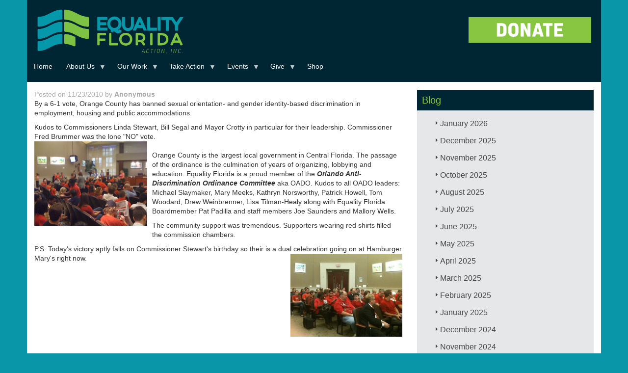

--- FILE ---
content_type: text/html; charset=UTF-8
request_url: https://www.eqfl.org/victory-orange-county-passes-lgbt-protections
body_size: 83263
content:
<!DOCTYPE html>
<html  lang="en" dir="ltr" xmlns:article="http://ogp.me/ns/article#" xmlns:book="http://ogp.me/ns/book#" xmlns:product="http://ogp.me/ns/product#" xmlns:profile="http://ogp.me/ns/profile#" xmlns:video="http://ogp.me/ns/video#" prefix="content: http://purl.org/rss/1.0/modules/content/  dc: http://purl.org/dc/terms/  foaf: http://xmlns.com/foaf/0.1/  og: http://ogp.me/ns#  rdfs: http://www.w3.org/2000/01/rdf-schema#  schema: http://schema.org/  sioc: http://rdfs.org/sioc/ns#  sioct: http://rdfs.org/sioc/types#  skos: http://www.w3.org/2004/02/skos/core#  xsd: http://www.w3.org/2001/XMLSchema# ">
  <head>
    <meta charset="utf-8" />
<meta name="title" content="VICTORY: Orange County Passes LGBT Protections | Equality Florida" />
<meta name="twitter:card" content="summary_large_image" />
<meta property="og:site_name" content="Equality Florida" />
<link rel="canonical" href="https://www.eqfl.org/victory-orange-county-passes-lgbt-protections" />
<meta name="twitter:title" content="VICTORY: Orange County Passes LGBT Protections | Equality Florida" />
<meta name="twitter:description" content="By a 6-1 vote, Orange County has banned sexual orientation- and gender identity-based discrimination in employment, housing and public accommodations." />
<meta property="og:title" content="VICTORY: Orange County Passes LGBT Protections | Equality Florida" />
<link rel="image_src" href="https://eqfl.org/sites/default/files/EQFL-link-preview.png" />
<meta property="og:description" content="By a 6-1 vote, Orange County has banned sexual orientation- and gender identity-based discrimination in employment, housing and public accommodations." />
<meta name="twitter:image" content="https://eqfl.org/sites/default/files/Test%20-%20Website.png" />
<meta property="og:image" content="https://eqfl.org/sites/default/files/Test%20-%20Website.png" />
<script>


!function(f,b,e,v,n,t,s){if(f.fbq)return;n=f.fbq=function(){n.callMethod?
n.callMethod.apply(n,arguments):n.queue.push(arguments)};if(!f._fbq)f._fbq=n;
n.push=n;n.loaded=!0;n.version='2.0';n.queue=[];t=b.createElement(e);t.async=!0;
t.src=v;s=b.getElementsByTagName(e)[0];s.parentNode.insertBefore(t,s)}(window,
document,'script','https://connect.facebook.net/en_US/fbevents.js');



  fbq('init', '158715858038012', [], {
    "agent": "pldrupal-8-8.7.11"
});

  fbq('track', 'PageView', []);
</script>
<noscript>


<img height="1" width="1" alt="fbpx" src="https://www.facebook.com/tr?id=158715858038012&amp;ev=PageView&amp;noscript=1" />


</noscript>
<meta name="Generator" content="Drupal 8 (https://www.drupal.org)" />
<meta name="MobileOptimized" content="width" />
<meta name="HandheldFriendly" content="true" />
<meta name="viewport" content="width=device-width, initial-scale=1.0" />
<link rel="shortcut icon" href="/sites/default/files/eqflfavicon.ico" type="image/vnd.microsoft.icon" />
<link rel="revision" href="https://www.eqfl.org/victory-orange-county-passes-lgbt-protections" />
<script src="/sites/default/files/google_tag/tag_manager_general_/google_tag.script.js?slkj2w" defer></script>

    <title>VICTORY: Orange County Passes LGBT Protections | Equality Florida</title>
    <link rel="stylesheet" media="all" href="/libraries/superfish/css/superfish.css?slkj2w" />
<link rel="stylesheet" media="all" href="/core/modules/system/css/components/align.module.css?slkj2w" />
<link rel="stylesheet" media="all" href="/core/modules/system/css/components/fieldgroup.module.css?slkj2w" />
<link rel="stylesheet" media="all" href="/core/modules/system/css/components/container-inline.module.css?slkj2w" />
<link rel="stylesheet" media="all" href="/core/modules/system/css/components/clearfix.module.css?slkj2w" />
<link rel="stylesheet" media="all" href="/core/modules/system/css/components/details.module.css?slkj2w" />
<link rel="stylesheet" media="all" href="/core/modules/system/css/components/hidden.module.css?slkj2w" />
<link rel="stylesheet" media="all" href="/core/modules/system/css/components/item-list.module.css?slkj2w" />
<link rel="stylesheet" media="all" href="/core/modules/system/css/components/js.module.css?slkj2w" />
<link rel="stylesheet" media="all" href="/core/modules/system/css/components/nowrap.module.css?slkj2w" />
<link rel="stylesheet" media="all" href="/core/modules/system/css/components/position-container.module.css?slkj2w" />
<link rel="stylesheet" media="all" href="/core/modules/system/css/components/progress.module.css?slkj2w" />
<link rel="stylesheet" media="all" href="/core/modules/system/css/components/reset-appearance.module.css?slkj2w" />
<link rel="stylesheet" media="all" href="/core/modules/system/css/components/resize.module.css?slkj2w" />
<link rel="stylesheet" media="all" href="/core/modules/system/css/components/sticky-header.module.css?slkj2w" />
<link rel="stylesheet" media="all" href="/core/modules/system/css/components/system-status-counter.css?slkj2w" />
<link rel="stylesheet" media="all" href="/core/modules/system/css/components/system-status-report-counters.css?slkj2w" />
<link rel="stylesheet" media="all" href="/core/modules/system/css/components/system-status-report-general-info.css?slkj2w" />
<link rel="stylesheet" media="all" href="/core/modules/system/css/components/tablesort.module.css?slkj2w" />
<link rel="stylesheet" media="all" href="/core/modules/system/css/components/tree-child.module.css?slkj2w" />
<link rel="stylesheet" media="all" href="/core/modules/views/css/views.module.css?slkj2w" />
<link rel="stylesheet" media="all" href="/core/assets/vendor/jquery.ui/themes/base/core.css?slkj2w" />
<link rel="stylesheet" media="all" href="/core/assets/vendor/jquery.ui/themes/base/accordion.css?slkj2w" />
<link rel="stylesheet" media="all" href="/core/assets/vendor/jquery.ui/themes/base/theme.css?slkj2w" />
<link rel="stylesheet" media="all" href="/libraries/superfish/style/default/default.css?slkj2w" />
<link rel="stylesheet" media="all" href="/themes/eqfl/css/style.css?slkj2w" />
<link rel="stylesheet" media="all" href="/sites/default/files/asset_injector/css/general_css-bf4288d9a557fefa95fd34828ee0e639.css?slkj2w" />
<link rel="stylesheet" media="all" href="/sites/default/files/asset_injector/css/mobile_css-c85bc513eb6519de03b1cbb798c45a55.css?slkj2w" />

    
<!--[if lte IE 8]>
<script src="/core/assets/vendor/html5shiv/html5shiv.min.js?v=3.7.3"></script>
<![endif]-->

<script>
  !function(f,b,e,v,n,t,s)
  {if(f.fbq)return;n=f.fbq=function(){n.callMethod?
  n.callMethod.apply(n,arguments):n.queue.push(arguments)};
  if(!f._fbq)f._fbq=n;n.push=n;n.loaded=!0;n.version='2.0';
  n.queue=[];t=b.createElement(e);t.async=!0;
  t.src=v;s=b.getElementsByTagName(e)[0];
  s.parentNode.insertBefore(t,s)}(window, document,'script',
  'https://connect.facebook.net/en_US/fbevents.js');
  fbq('init', '619020881811590');
  fbq('track', 'PageView');
</script>
<noscript><img height="1" width="1" style="display:none"
  src="https://www.facebook.com/tr?id=619020881811590&ev=PageView&noscript=1"
/></noscript>        
        
  </head>
  <body class="path-node page-node-type-blog navbar-is-static-top has-glyphicons">
    <a href="#main-content" class="visually-hidden focusable skip-link">
      Skip to main content
    </a>
    <noscript aria-hidden="true"><iframe src="https://www.googletagmanager.com/ns.html?id=GTM-MRD5JRN" height="0" width="0" style="display:none;visibility:hidden"></iframe></noscript>
      <div class="dialog-off-canvas-main-canvas" data-off-canvas-main-canvas>
              <header class="navbar navbar-default navbar-static-top" id="navbar" role="banner">
              <div class="container">
            <div class="navbar-header">
                          
          <div class="region region-navigation">
         <a class="logo navbar-btn pull-left" href="/" title="Home" rel="home">
      <img src="/themes/eqfl/EF_ACTION_INC_LOGO.png" alt="Home" />
    </a>
      <section id="block-convioemailsignup" class="block block-block-content block-block-content16ac732e-26cc-470b-82a1-e11a41789555 clearfix">
  
    

      
            <div class="field field--name-body field--type-text-with-summary field--label-hidden field--item"><p><a href="https://act.eqfl.org/a/donate?ms=webdonate" target="_blank"><img alt="DONATE_BUTTONT1.png" class="img-responsive center" height="213" src="/sites/default/files/2020_HOMEPAGE/DONATE_BUTTONT1.png" width="800" /></a></p>
</div>
      
  </section>

<section id="block-primarylinks-2" class="block block-superfish block-superfishprimary-links clearfix">
  
    

      
<ul id="superfish-primary-links" class="menu sf-menu sf-primary-links sf-horizontal sf-style-default">
  
<li id="primary-links-standardfront-page"
     class="sf-depth-1 sf-no-children"><a href="/" class="sf-depth-1">Home</a></li><li id="primary-links-menu-link-content45461764-12f2-4dd8-b16f-25bb6eadcde3"
     class="sf-depth-1 menuparent"><a href="/about-equality-florida" class="sf-depth-1 menuparent">About Us</a><ul><li id="primary-links-menu-link-content60259ce4-3272-41e3-a3bf-17f699824b92"
     class="sf-depth-2 sf-no-children"><a href="/team" class="sf-depth-2">Our Team</a></li><li id="primary-links-views-viewviewspeoplepage-2"
     class="sf-depth-2 sf-no-children"><a href="/board" class="sf-depth-2">Our Board</a></li><li id="primary-links-menu-link-content7894ef0d-3f83-47c1-94cc-d6eefb059e55"
     class="sf-depth-2 sf-no-children"><a href="/press_kit" class="sf-depth-2">Press Kit</a></li><li id="primary-links-menu-link-content357d2bf6-f43c-4d02-b8e4-4efd8a9e4219"
     class="sf-depth-2 sf-no-children"><a href="/about/intern" class="sf-depth-2">Fellowship Program</a></li><li id="primary-links-menu-link-contenta5f9d7cd-0c39-43f4-b9e4-e80c348b7b6c"
     class="sf-depth-2 sf-no-children"><a href="/grantfunders" class="sf-depth-2">Our Grantors</a></li><li id="primary-links-views-viewviewspeoplepage-3"
     class="sf-depth-2 sf-no-children"><a href="/council_of_leaders" class="sf-depth-2">Council of Leaders</a></li><li id="primary-links-menu-link-content8e161b7b-8f3d-45c7-9ae2-6999d3930746"
     class="sf-depth-2 sf-no-children"><a href="/financial_data" class="sf-depth-2">Financial Data</a></li><li id="primary-links-menu-link-contente95d3da7-e2e1-45d5-8dbc-a104a9fa02ab"
     class="sf-depth-2 sf-no-children"><a href="/careers-0" class="sf-depth-2">Careers</a></li><li id="primary-links-menu-link-contentaf375e75-827b-4bf3-8df2-ed3943c53d4f"
     class="sf-depth-2 sf-no-children"><a href="/contact-us" class="sf-depth-2">Contact Us</a></li></ul></li><li id="primary-links-menu-link-content5019847c-e52d-469b-aa83-5670a1fe3cdc"
     class="sf-depth-1 menuparent"><a href="/Issues_Overview" class="sf-depth-1 menuparent">Our Work</a><ul><li id="primary-links-menu-link-content6e7b5df8-d467-4a83-b372-0be091e8dcc2"
     class="sf-depth-2 sf-no-children"><a href="https://eqfl.org/Safe_Schools" title="Safe &amp; Healthy Schools" class="sf-depth-2 sf-external">Safe &amp; Healthy Schools</a></li><li id="primary-links-menu-link-content272df637-e019-4412-be4a-e8dc13fe01a9"
     class="sf-depth-2 sf-no-children"><a href="https://parentingwithpride.org/" class="sf-depth-2 sf-external">Parenting with Pride</a></li><li id="primary-links-menu-link-content7377f8bb-1821-46f1-8ae7-b644c7a16aee"
     class="sf-depth-2 sf-no-children"><a href="/TransAction" class="sf-depth-2">Transgender Equality</a></li><li id="primary-links-menu-link-contentfb55084a-d5b8-4aaf-b957-8ca7a0a26265"
     class="sf-depth-2 sf-no-children"><a href="https://eqfl.org/patc" class="sf-depth-2 sf-external">Pride At The Capitol</a></li><li id="primary-links-menu-link-content5639ead5-37d6-4541-acd6-8d8201535af5"
     class="sf-depth-2 sf-no-children"><a href="https://opendoorsflorida.com/" class="sf-depth-2 sf-external">Open Doors</a></li><li id="primary-links-menu-link-content00ec5d39-8dbe-4e8a-b7db-b123bb6ebd76"
     class="sf-depth-2 sf-no-children"><a href="https://www.equalitymeansbusiness.org" class="sf-depth-2 sf-external">Equality Means Business</a></li><li id="primary-links-menu-link-contentac2672f7-46d3-4f0d-be3a-8caaeaf32056"
     class="sf-depth-2 sf-no-children"><a href="https://eqfl.org/electioncenter" class="sf-depth-2 sf-external">Election Center</a></li><li id="primary-links-menu-link-content8765df51-7bf4-4390-ad47-c9eec2e4a081"
     class="sf-depth-2 sf-no-children"><a href="/reproductive-freedom" class="sf-depth-2">Reproductive Rights</a></li><li id="primary-links-menu-link-content05fad2bd-6ac7-48fd-ad81-4270ca8900b9"
     class="sf-depth-2 sf-no-children"><a href="https://eqfl.org/HealthEquity" class="sf-depth-2 sf-external">LGBTQ Health Equity</a></li><li id="primary-links-menu-link-content8c4aa9d6-d1f2-410b-bace-3dc7145b71c4"
     class="sf-depth-2 sf-no-children"><a href="/HIV_Advocacy" class="sf-depth-2">HIV Advocacy</a></li><li id="primary-links-menu-link-content31e2dffa-56bb-4091-a460-949d920e8ff7"
     class="sf-depth-2 sf-no-children"><a href="/lgbtq-protections" class="sf-depth-2">LGBTQ Protections</a></li><li id="primary-links-menu-link-contentd4d44be5-1205-4345-8da2-2c4bcb93810c"
     class="sf-depth-2 sf-no-children"><a href="/Gun_Violence_Prevention" class="sf-depth-2">Gun Violence Prevention</a></li></ul></li><li id="primary-links-menu-link-content0247c04d-6342-4989-800a-90c46bc7a716"
     class="sf-depth-1 menuparent"><a href="/Take_Action" class="sf-depth-1 menuparent">Take Action</a><ul><li id="primary-links-menu-link-contentae00aab0-d7ec-49e7-a694-b670f1540345"
     class="sf-depth-2 sf-no-children"><a href="https://eqfl.org/volunteer" class="sf-depth-2 sf-external">Volunteer</a></li><li id="primary-links-menu-link-content610a44dd-36cf-4cdb-beec-5e453e54ba95"
     class="sf-depth-2 sf-no-children"><a href="https://eqfl.org/join_our_mailing_list" class="sf-depth-2 sf-external">Sign Up</a></li><li id="primary-links-menu-link-contenta114a6e2-7735-4e86-b617-1a8fb36b57a6"
     class="sf-depth-2 sf-no-children"><a href="/lgbtq-protections" class="sf-depth-2">Report Discrimination</a></li><li id="primary-links-menu-link-contentb1ee5f8e-b958-4ebb-8f6e-ff4d96301b4d"
     class="sf-depth-2 sf-no-children"><a href="https://app.smartsheet.com/b/form/73c18e697b6d4899ac483424ca4436f2" class="sf-depth-2 sf-external">Speaker Request</a></li><li id="primary-links-menu-link-content04877cf2-5442-424c-b16b-fb8b9e608758"
     class="sf-depth-2 sf-no-children"><a href="/update-your-profile" class="sf-depth-2">Update Your Profile</a></li></ul></li><li id="primary-links-menu-link-content708f7fc0-4bda-4e93-92f6-e638973c4884"
     class="sf-depth-1 menuparent"><a href="/Upcoming_Events" class="sf-depth-1 menuparent">Events</a><ul><li id="primary-links-menu-link-content49066d9e-8a22-43b8-b18e-e2801e7f9e98"
     class="sf-depth-2 sf-no-children"><a href="/stpetegala" class="sf-depth-2">St Pete Gala</a></li><li id="primary-links-menu-link-content36832a18-8e30-4b01-84a5-8b90b6f478ec"
     class="sf-depth-2 sf-no-children"><a href="https://e.givesmart.com/events/IOG/" class="sf-depth-2 sf-external"> First Coast Gala</a></li><li id="primary-links-menu-link-content6c181d2d-6a9b-42bb-b9bb-ffe6f324bd0f"
     class="sf-depth-2 sf-no-children"><a href="https://e.givesmart.com/events/J1L/" class="sf-depth-2 sf-external">Broward Gala</a></li><li id="primary-links-menu-link-content3e4f1e72-7ea4-4d3f-8d31-0a70268ca04b"
     class="sf-depth-2 sf-no-children"><a href="/GreaterGainesvilleGala" class="sf-depth-2">Gainesville Gala</a></li><li id="primary-links-menu-link-content73dfb295-79ad-4670-a461-e86a8319c872"
     class="sf-depth-2 sf-no-children"><a href="/keywestcelebration" class="sf-depth-2">Key West Celebration</a></li><li id="primary-links-menu-link-content1644accb-f826-47d7-a3f7-2baf0b7e39a3"
     class="sf-depth-2 sf-no-children"><a href="https://e.givesmart.com/events/IHT/" class="sf-depth-2 sf-external">Tampa Gala</a></li><li id="primary-links-menu-link-content48025213-497c-4f5c-aed6-657892343945"
     class="sf-depth-2 sf-no-children"><a href="https://e.givesmart.com/events/Jua/" class="sf-depth-2 sf-external">Miami Brunch</a></li><li id="primary-links-menu-link-contentd3071f43-9771-430f-8921-1d92217ebf0a"
     class="sf-depth-2 sf-no-children"><a href="https://e.givesmart.com/events/IsY/" class="sf-depth-2 sf-external">Greater Orlando Gala</a></li><li id="primary-links-menu-link-contentc4022eb0-ec34-47ca-a65c-1487b096e23a"
     class="sf-depth-2 sf-no-children"><a href="https://e.givesmart.com/events/IPI/" class="sf-depth-2 sf-external">Palm Beach Brunch</a></li><li id="primary-links-menu-link-contenta02cb853-3193-41a8-8ddc-0137796bf36a"
     class="sf-depth-2 sf-no-children"><a href="https://e.givesmart.com/events/IRd/" class="sf-depth-2 sf-external">Sarasota&#039;s Suncoast Celebration</a></li><li id="primary-links-menu-link-contentf72950cf-deff-4bb0-981a-5672ab1ebc59"
     class="sf-depth-2 sf-no-children"><a href="/tallahasseegala" class="sf-depth-2">Tallahassee Gala</a></li><li id="primary-links-menu-link-contentbe8fe4a4-4989-4a96-a17e-602dbb9bbeb9"
     class="sf-depth-2 sf-no-children"><a href="https://eqfl.org/pensacolabrunch" class="sf-depth-2 sf-external">Pensacola Brunch</a></li><li id="primary-links-menu-link-content4774dc96-34a3-4a66-a4b5-59c84ecdd443"
     class="sf-depth-2 sf-no-children"><a href="https://eqfl.org/provincetown-brunch" class="sf-depth-2 sf-external">Provincetown Brunch</a></li></ul></li><li id="primary-links-menu-link-content4aed82a1-3111-4aa2-993a-28b22d9a4fa8"
     class="sf-depth-1 menuparent"><a href="https://act.eqfl.org/a/donate?ms=webdonate" class="sf-depth-1 sf-external menuparent">Give</a><ul><li id="primary-links-menu-link-contentae357720-fb78-4f98-aa80-596197090f9e"
     class="sf-depth-2 sf-no-children"><a href="https://act.eqfl.org/a/become-a-member?ms=webmember" class="sf-depth-2 sf-external">Become A Member</a></li><li id="primary-links-menu-link-content74fbef29-074d-4051-9cac-716f9d0c86ad"
     class="sf-depth-2 sf-no-children"><a href="https://act.eqfl.org/a/equality-partners?ms=webmonthly" class="sf-depth-2 sf-external">Make A Monthly Donation</a></li><li id="primary-links-menu-link-contentdda878b6-6d5e-4351-b61d-024982ea70d4"
     class="sf-depth-2 sf-no-children"><a href="/sponsorship" class="sf-depth-2">Become a Sponsor</a></li><li id="primary-links-menu-link-contentf697062e-2acc-4b6c-aeea-0d52a1a217c6"
     class="sf-depth-2 sf-no-children"><a href="/legacy" class="sf-depth-2">Leave a Legacy</a></li><li id="primary-links-menu-link-content5880bcd8-52ac-45cf-b82b-6e61a57eb221"
     class="sf-depth-2 sf-no-children"><a href="https://secure.everyaction.com/UBbabLGmxUCCR39wpc5JCg2" class="sf-depth-2 sf-external">Honor/Memory Donation</a></li><li id="primary-links-menu-link-content3874c61a-699e-4aec-a8c2-874c3c49ff25"
     class="sf-depth-2 sf-no-children"><a href="https://www.floridaaidswalk.org/site/TR/Walk/General?px=1108427&amp;pg=personal&amp;fr_id=1180" class="sf-depth-2 sf-external">2025 FL AIDS Walk</a></li></ul></li><li id="primary-links-menu-link-contentd8951fae-fabd-4b3d-a16d-7650885163ff"
     class="sf-depth-1 sf-no-children"><a href="https://equality-florida.myshopify.com/" class="sf-depth-1 sf-external">Shop</a></li>
</ul>

  </section>


  </div>

      </div>

                          </div>
          </header>
  
  <div role="main" class="main-container container js-quickedit-main-content">
    <div class="row">

                              <div class="col-sm-12" role="heading">
              <div class="region region-header">
    <div data-drupal-messages-fallback class="hidden"></div>
    <h1 class="page-header"><span>VICTORY: Orange County Passes LGBT Protections</span>
</h1>


  </div>

          </div>
              
            
                  <section class="col-sm-12">

                
                                      
                  
                          <a id="main-content"></a>
            <div class="region region-content">
      <div data-history-node-id="423" class="row bs-2col node node--type-blog node--view-mode-full">
  

    <div class="col-sm-6 col-md-8 bs-region bs-region--left">
    
            <div class="field field--name-dynamic-block-fieldnode-byline-block field--type-ds field--label-hidden field--item"><section class="block block-views block-views-blockblog-block-3 clearfix">
  
    

      <div class="views-element-container form-group"><div class="view view-blog view-id-blog view-display-id-block_3 js-view-dom-id-fea8917879ca97a97e8906304f1eb9b4195a2c61264a1011e3744ce28aa1e9e5">
  
    
      
      <div class="view-content">
          <div class="views-row"><div class="views-field views-field-uid"><span class="field-content">Posted on 11/23/2010 by  <strong> <a href="/user/0" hreflang="en">Anonymous</a>  </strong></span></div></div>

    </div>
  
      
          </div>
</div>

  </section>

</div>
      
            <div class="field field--name-body field--type-text-with-summary field--label-hidden field--item"><p>By a 6-1 vote, Orange County has banned sexual orientation- and gender identity-based discrimination in employment, housing and public accommodations.</p>
<p>Kudos to Commissioners Linda Stewart, Bill Segal and Mayor Crotty in particular for their leadership. Commissioner Fred Brummer was the lone "NO" vote.<br /><a onblur="try {parent.deselectBloggerImageGracefully();} catch(e) {}" href="https://4.bp.blogspot.com/_d--TbTMrlQA/TOxSd5uOzuI/AAAAAAAAAgE/ak4-rbTE-JU/s1600/orangehro2.jpg"><img style="margin: 0pt 10px 10px 0pt; float: left; cursor: pointer; width: 230px; height: 172px;" src="https://4.bp.blogspot.com/_d--TbTMrlQA/TOxSd5uOzuI/AAAAAAAAAgE/ak4-rbTE-JU/s320/orangehro2.jpg" alt="" id="BLOGGER_PHOTO_ID_5542895915050651362" border="0" /></a><br />Orange County is the largest local government in Central Florida. The passage of the ordinance is the culmination of years of organizing, lobbying and education. Equality Florida is a proud member of the<span style="font-weight: bold; font-style: italic;"> Orlando </span><span style="font-weight: bold; font-style: italic;">Anti-Discrimination Ordinance Committee</span> aka OADO. Kudos to  all OADO leaders: Michael Slaymaker, Mary Meeks, Kathryn Norsworthy, Patrick Howell, Tom Woodard, Drew Weinbrenner, Lisa Tilman-Healy along with Equality Florida Boardmember Pat Padilla and staff members Joe Saunders and Mallory Wells.</p>
<p>The community support was tremendous. Supporters wearing red shirts filled the commission chambers.</p>
<p>P.S. Today's victory aptly falls on Commissioner Stewart's birthday so their is a dual celebration going on at Hamburger Mary's right now.<a onblur="try {parent.deselectBloggerImageGracefully();} catch(e) {}" href="https://2.bp.blogspot.com/_d--TbTMrlQA/TOxSXUaKTpI/AAAAAAAAAf8/0X4zqX0Y5UE/s1600/OrangeHRORedShirts.jpg"><img style="margin: 0pt 0pt 10px 10px; float: right; cursor: pointer; width: 228px; height: 169px;" src="https://2.bp.blogspot.com/_d--TbTMrlQA/TOxSXUaKTpI/AAAAAAAAAf8/0X4zqX0Y5UE/s320/OrangeHRORedShirts.jpg" alt="" id="BLOGGER_PHOTO_ID_5542895801955143314" border="0" /></a><br />
</p><div class="blogger-post-footer"><img width="1" height="1" src="https://blogger.googleusercontent.com/tracker/5834511972912508231-4032546857943952665?l=tobiaspacker.blogspot.com" alt="" /></div>
</div>
      
  </div>
  
    <div class="col-sm-6 col-md-4 bs-region bs-region--right">
    
            <div class="field field--name-dynamic-block-fieldnode-blog-list field--type-ds field--label-hidden field--item"><section class="block block-views block-views-blockblog-block-2 clearfix">
  
      <h2 class="block-title">Blog</h2>
    

      <div class="views-element-container form-group"><div class="jack-archive-block view view-blog view-id-blog view-display-id-block_2 js-view-dom-id-6e7e2b04cc44f413ded3e2837e2ba9ed0dbaf62909cfc10adbae0f1f23cd82b4">
  
    
      
      <div class="view-content">
            <div class="data-togglecollapse views-row">
      <h3 class="js-views-accodion-group-header">January 2026</h3>
      <div class="data-togglecollapse views-row">
    <div class="views-field views-field-title"><h3 class="field-content"><a href="/2026-patc-press-conference" hreflang="en">Parents Call Out DeSantis and Lawmakers for Cruel Attacks on LGBTQ Children and Families</a></h3></div>
  </div>
      <div class="data-togglecollapse views-row">
    <div class="views-field views-field-title"><h3 class="field-content"><a href="/2026-Resistance-Report-Week1" hreflang="en">Resistance Report Week 1: Lives Are At Risk — Help Us Fight Back</a></h3></div>
  </div>
      <div class="data-togglecollapse views-row">
    <div class="views-field views-field-title"><h3 class="field-content"><a href="/2026-legislative-slate" hreflang="en">2026 Legislative Slate</a></h3></div>
  </div>

  </div>
      <div class="data-togglecollapse views-row">
      <h3 class="js-views-accodion-group-header">December 2025</h3>
      <div class="data-togglecollapse views-row">
    <div class="views-field views-field-title"><h3 class="field-content"><a href="/legislation-filed-restore-freedom-education-healthcare" hreflang="en">Legislation Filed to Restore Freedom in Education, Healthcare</a></h3></div>
  </div>
      <div class="data-togglecollapse views-row">
    <div class="views-field views-field-title"><h3 class="field-content"><a href="/event-hosted-robert-wennett-mario-cader-frech-raises-500000-launch-hiv-awareness-initiative" hreflang="en">Event Hosted by Robert Wennett &amp; Mario Cader-Frech Raises $500,000 to Launch HIV Awareness Initiative</a></h3></div>
  </div>

  </div>
      <div class="data-togglecollapse views-row">
      <h3 class="js-views-accodion-group-header">November 2025</h3>
      <div class="data-togglecollapse views-row">
    <div class="views-field views-field-title"><h3 class="field-content"><a href="/equality-florida-executive-director-nadine-smith-step-down-after-28-years-lead-color-change" hreflang="en">Equality Florida Executive Director Nadine Smith to Step Down After 28 Years to Lead Color Of Change</a></h3></div>
  </div>
      <div class="data-togglecollapse views-row">
    <div class="views-field views-field-title"><h3 class="field-content"><a href="/news/2026-pride-flag-ban-filed" hreflang="en">Extremist Florida Lawmakers File Pride Flag Ban Bill Ahead of 2026 Legislative Session</a></h3></div>
  </div>

  </div>
      <div class="data-togglecollapse views-row">
      <h3 class="js-views-accodion-group-header">October 2025</h3>
      <div class="data-togglecollapse views-row">
    <div class="views-field views-field-title"><h3 class="field-content"><a href="/DeSantis-DOGE-Distraction" hreflang="en">Dogged by Scandal, Desperate DeSantis Uses DOGE List to Distract From $83 Million Crony Deal, $10 Million Charity Scandal, and $300 Million Detention Crisis</a></h3></div>
  </div>

  </div>
      <div class="data-togglecollapse views-row">
      <h3 class="js-views-accodion-group-header">August 2025</h3>
      <div class="data-togglecollapse views-row">
    <div class="views-field views-field-title"><h3 class="field-content"><a href="/defying-desantis-show-your-rainbow" hreflang="en">Defying DeSantis: Communities Show Their Rainbows as State Threatens Cities</a></h3></div>
  </div>
      <div class="data-togglecollapse views-row">
    <div class="views-field views-field-title"><h3 class="field-content"><a href="/pulse-memorial-show-your-rainbow" hreflang="en">Equality Florida Condemns DeSantis for Defacing Pulse Memorial; Calls on Floridians to #ShowYourRainbow in Response</a></h3></div>
  </div>
      <div class="data-togglecollapse views-row">
    <div class="views-field views-field-title"><h3 class="field-content"><a href="/2025-back-to-school" hreflang="en">Stand With Parents and Families Who Want Great Teachers, Safe Classrooms, and Kids Who Feel Valued</a></h3></div>
  </div>
      <div class="data-togglecollapse views-row">
    <div class="views-field views-field-title"><h3 class="field-content"><a href="/affirm-youth-training" hreflang="en">Equality Florida Awarded $22,000 Grant from the Community Foundation of Sarasota County to Expand LGBTQ Youth Mental Health Services</a></h3></div>
  </div>

  </div>
      <div class="data-togglecollapse views-row">
      <h3 class="js-views-accodion-group-header">July 2025</h3>
      <div class="data-togglecollapse views-row">
    <div class="views-field views-field-title"><h3 class="field-content"><a href="/civil-rights-and-parents-groups-denounce-effort-erode-local-protections-sarasota-public-schools" hreflang="en">Civil Rights and Parents Groups Denounce Effort to Erode Local Protections in Sarasota Public Schools</a></h3></div>
  </div>
      <div class="data-togglecollapse views-row">
    <div class="views-field views-field-title"><h3 class="field-content"><a href="/statement/uthmeier-anti-trans-remarks" hreflang="en">Equality Florida&#039;s Response to AG Uthmeier Press Conference on Transgender Athletes</a></h3></div>
  </div>
      <div class="data-togglecollapse views-row">
    <div class="views-field views-field-title"><h3 class="field-content"><a href="/2025-federal-rr2" hreflang="en">Resistance Report: Federal Edition (July)</a></h3></div>
  </div>
      <div class="data-togglecollapse views-row">
    <div class="views-field views-field-title"><h3 class="field-content"><a href="/2025-tracking-federal-developments" hreflang="en">2025 Tracking Federal Developments</a></h3></div>
  </div>

  </div>
      <div class="data-togglecollapse views-row">
      <h3 class="js-views-accodion-group-header">June 2025</h3>
      <div class="data-togglecollapse views-row">
    <div class="views-field views-field-title"><h3 class="field-content"><a href="/7-must-have-items-support-lgbtq-equality-florida" hreflang="en"> 7 Must-Have Items That Support LGBTQ+ Equality in Florida</a></h3></div>
  </div>
      <div class="data-togglecollapse views-row">
    <div class="views-field views-field-title"><h3 class="field-content"><a href="/2025-stand-with-trans-youth" hreflang="en">The Supreme Court Sided with Politicians — We Stand with Trans Youth and Their Families</a></h3></div>
  </div>

  </div>
      <div class="data-togglecollapse views-row">
      <h3 class="js-views-accodion-group-header">May 2025</h3>
      <div class="data-togglecollapse views-row">
    <div class="views-field views-field-title"><h3 class="field-content"><a href="/2025-final-resistance-report" hreflang="en">Resistance Report Week 9: Every Anti-LGBTQ Bill Is Defeated!</a></h3></div>
  </div>
      <div class="data-togglecollapse views-row">
    <div class="views-field views-field-title"><h3 class="field-content"><a href="/every-anti-lgbtq-bill-defeated-2025" hreflang="en">BREAKING: Every Anti-LGBTQ Bill Defeated in Florida’s 2025 Legislative Session</a></h3></div>
  </div>

  </div>
      <div class="data-togglecollapse views-row">
      <h3 class="js-views-accodion-group-header">April 2025</h3>
      <div class="data-togglecollapse views-row">
    <div class="views-field views-field-title"><h3 class="field-content"><a href="/resistance-report-week-8-5-days-left-everythings-line" hreflang="en">Resistance Report Week 8: 5 days left. Everything&#039;s on the line.</a></h3></div>
  </div>
      <div class="data-togglecollapse views-row">
    <div class="views-field views-field-title"><h3 class="field-content"><a href="/resistance-report-week-7-only-12-days-defeat-these-bad-bills" hreflang="en">Resistance Report Week 7: Only 12 days to defeat these bad bills</a></h3></div>
  </div>
      <div class="data-togglecollapse views-row">
    <div class="views-field views-field-title"><h3 class="field-content"><a href="/resistance-report-week-6-19-most-dangerous-days-are-ahead" hreflang="en">Resistance Report Week 6: The 19 most dangerous days are ahead</a></h3></div>
  </div>
      <div class="data-togglecollapse views-row">
    <div class="views-field views-field-title"><h3 class="field-content"><a href="/resistance-report-week-5-democracy-under-attack" hreflang="en">Resistance Report Week 5: Democracy is under attack!</a></h3></div>
  </div>
      <div class="data-togglecollapse views-row">
    <div class="views-field views-field-title"><h3 class="field-content"><a href="/statement-arrest-transgender-woman-using-bathroom-florida-capitol" hreflang="en">Statement On Arrest of Transgender Woman for Using Bathroom at Florida Capitol</a></h3></div>
  </div>

  </div>
      <div class="data-togglecollapse views-row">
      <h3 class="js-views-accodion-group-header">March 2025</h3>
      <div class="data-togglecollapse views-row">
    <div class="views-field views-field-title"><h3 class="field-content"><a href="/resistance-report-week-4-progress-made-battles-ahead" hreflang="en">Resistance Report Week 4: Progress Made, Battles Ahead</a></h3></div>
  </div>
      <div class="data-togglecollapse views-row">
    <div class="views-field views-field-title"><h3 class="field-content"><a href="/resistance-report-week-3-what-democracy-looks" hreflang="en">Resistance Report Week 3: This is what democracy looks like!</a></h3></div>
  </div>
      <div class="data-togglecollapse views-row">
    <div class="views-field views-field-title"><h3 class="field-content"><a href="/resistance-report-week-2-bad-bills-are-moving" hreflang="en">Resistance Report Week 2: Bad Bills Are Moving</a></h3></div>
  </div>
      <div class="data-togglecollapse views-row">
    <div class="views-field views-field-title"><h3 class="field-content"><a href="/2025-new-trauma-informed-course" hreflang="en">Equality Florida Launches New Trauma-Informed Course Empowering Mental Health Providers to Support LGBTQ Youth and Families</a></h3></div>
  </div>
      <div class="data-togglecollapse views-row">
    <div class="views-field views-field-title"><h3 class="field-content"><a href="/2025-legislative-slate" hreflang="en">2025 Legislative Slate</a></h3></div>
  </div>
      <div class="data-togglecollapse views-row">
    <div class="views-field views-field-title"><h3 class="field-content"><a href="/2025-rr-week1" hreflang="en">Resistance Report Week 1: Attacks On Citizen-Led Amendments</a></h3></div>
  </div>

  </div>
      <div class="data-togglecollapse views-row">
      <h3 class="js-views-accodion-group-header">February 2025</h3>
      <div class="data-togglecollapse views-row">
    <div class="views-field views-field-title"><h3 class="field-content"><a href="/2025-nasp-champion-for-children-award" hreflang="en">Equality Florida Institute Wins Prestigious 2025 NASP Champion for Children Award</a></h3></div>
  </div>
      <div class="data-togglecollapse views-row">
    <div class="views-field views-field-title"><h3 class="field-content"><a href="/2025-lawmakers-seek-to-restore-rights-and-freedoms" hreflang="en">Lawmakers Seek to Restore Rights and Freedoms Taken Under Governor DeSantis </a></h3></div>
  </div>
      <div class="data-togglecollapse views-row">
    <div class="views-field views-field-title"><h3 class="field-content"><a href="/2025-special-session-rr-2" hreflang="en">Resistance Report: Special Session Edition And Pride Flag Ban Bill Update</a></h3></div>
  </div>
      <div class="data-togglecollapse views-row">
    <div class="views-field views-field-title"><h3 class="field-content"><a href="/2025-pride-flag-ban-cmte1" hreflang="en">Senator Randy Fine Pushes Pride Flag Ban Bill Through Committee He Chairs; Thousands Speak Out In Opposition</a></h3></div>
  </div>
      <div class="data-togglecollapse views-row">
    <div class="views-field views-field-title"><h3 class="field-content"><a href="/2025-special-session-rr" hreflang="en">Resistance Report: Special Session Edition </a></h3></div>
  </div>

  </div>
      <div class="data-togglecollapse views-row">
      <h3 class="js-views-accodion-group-header">January 2025</h3>
      <div class="data-togglecollapse views-row">
    <div class="views-field views-field-title"><h3 class="field-content"><a href="/2025-Trumps-First-EOs" hreflang="en">President Trump Issues Slew Of Executive Actions Targeting Individual Rights &amp; Freedoms, Especially For Transgender Americans</a></h3></div>
  </div>
      <div class="data-togglecollapse views-row">
    <div class="views-field views-field-title"><h3 class="field-content"><a href="/news/us-house-trans-sports-ban" hreflang="en">U.S. House Republicans Pass A Nationwide Ban on Transgender Girls Participating In School Sports</a></h3></div>
  </div>
      <div class="data-togglecollapse views-row">
    <div class="views-field views-field-title"><h3 class="field-content"><a href="/over-400-organizations-oppose-federal-sports-ban" hreflang="en">Equality Florida Stand With 400+ Organizations Opposing Federal Trans Sports Ban</a></h3></div>
  </div>

  </div>
      <div class="data-togglecollapse views-row">
      <h3 class="js-views-accodion-group-header">December 2024</h3>
      <div class="data-togglecollapse views-row">
    <div class="views-field views-field-title"><h3 class="field-content"><a href="/ndaa-senate-passage" hreflang="en">Republicans In Congress Hijack Defense Bill, Blocking Health Care For Trans Children Of Military Service Members</a></h3></div>
  </div>
      <div class="data-togglecollapse views-row">
    <div class="views-field views-field-title"><h3 class="field-content"><a href="/recommitment-to-marriage-equality" hreflang="en">SAVE and Equality Florida Host “Recommitment To Marriage Equality” Celebration on 10th Anniversary </a></h3></div>
  </div>

  </div>
      <div class="data-togglecollapse views-row">
      <h3 class="js-views-accodion-group-header">November 2024</h3>
      <div class="data-togglecollapse views-row">
    <div class="views-field views-field-title"><h3 class="field-content"><a href="/HIT-poll-results" hreflang="en">A majority of Black adults are open-minded or supportive of transgender acceptance, new poll finds </a></h3></div>
  </div>
      <div class="data-togglecollapse views-row">
    <div class="views-field views-field-title"><h3 class="field-content"><a href="/shocked-and-devastated-not-powerless" hreflang="en">Shocked and Devastated – But Not Powerless.</a></h3></div>
  </div>

  </div>
      <div class="data-togglecollapse views-row">
      <h3 class="js-views-accodion-group-header">October 2024</h3>
      <div class="data-togglecollapse views-row">
    <div class="views-field views-field-title"><h3 class="field-content"><a href="/Turning-the-Tide-on-Transphobia" hreflang="en">Turning the Tide on Transphobia: How Florida Is Not Only Resisting But Working To Build A Better Future</a></h3></div>
  </div>

  </div>
      <div class="data-togglecollapse views-row">
      <h3 class="js-views-accodion-group-header">September 2024</h3>
      <div class="data-togglecollapse views-row">
    <div class="views-field views-field-title"><h3 class="field-content"><a href="/Harris-Walz-Endorsement" hreflang="en">Equality Florida Action, Inc. Endorses Kamala Harris For President: “We believe Florida is in play”</a></h3></div>
  </div>

  </div>
      <div class="data-togglecollapse views-row">
      <h3 class="js-views-accodion-group-header">August 2024</h3>
      <div class="data-togglecollapse views-row">
    <div class="views-field views-field-title"><h3 class="field-content"><a href="/sb254-11thCircuit-update" hreflang="en">Federal Court Of Appeals Panel Allows Florida&#039;s Ban On Healthcare For Transgender Floridians To Take Effect While Legal Challenge Continues</a></h3></div>
  </div>
      <div class="data-togglecollapse views-row">
    <div class="views-field views-field-title"><h3 class="field-content"><a href="/visit-florida" hreflang="en">Visit Florida Removes LGBTQ Page In Petty New Stunt By DeSantis To Exclude LGBTQ Community</a></h3></div>
  </div>
      <div class="data-togglecollapse views-row">
    <div class="views-field views-field-title"><h3 class="field-content"><a href="/voters-reject-desantis-extremism" hreflang="en">Florida Voters Resoundingly Rebuke DeSantis and His Extremist Agenda</a></h3></div>
  </div>

  </div>
      <div class="data-togglecollapse views-row">
      <h3 class="js-views-accodion-group-header">July 2024</h3>
      <div class="data-togglecollapse views-row">
    <div class="views-field views-field-title"><h3 class="field-content"><a href="/Summer-2024-Fellowship" hreflang="en">Blog: Summer 2024 Fellowship</a></h3></div>
  </div>

  </div>
      <div class="data-togglecollapse views-row">
      <h3 class="js-views-accodion-group-header">June 2024</h3>
      <div class="data-togglecollapse views-row">
    <div class="views-field views-field-title"><h3 class="field-content"><a href="/2024/Carlos-Wins-SD17-Election" hreflang="en">LGBTQ Pioneer and Pro-Equality Champion Carlos Guillermo Smith Elected To Florida State Senate</a></h3></div>
  </div>
      <div class="data-togglecollapse views-row">
    <div class="views-field views-field-title"><h3 class="field-content"><a href="/legal-victory-healthcare" hreflang="en">BREAKING: Federal Court Permanently Blocks Discriminatory Healthcare Bans and Restrictions for Transgender Floridians</a></h3></div>
  </div>

  </div>
      <div class="data-togglecollapse views-row">
      <h3 class="js-views-accodion-group-header">April 2024</h3>
      <div class="data-togglecollapse views-row">
    <div class="views-field views-field-title"><h3 class="field-content"><a href="/coast-to-coast-for-equality" hreflang="en">Coast-To-Coast for Equality: National Campaign Rallies Support for Florida, the Frontline in the Fight Against Anti-LGBTQ Legislation</a></h3></div>
  </div>

  </div>
      <div class="data-togglecollapse views-row">
      <h3 class="js-views-accodion-group-header">March 2024</h3>
      <div class="data-togglecollapse views-row">
    <div class="views-field views-field-title"><h3 class="field-content"><a href="/your-final-resistance-report-2024-were-turning-tide" hreflang="en">Your Final Resistance Report for 2024: We’re Turning The Tide</a></h3></div>
  </div>
      <div class="data-togglecollapse views-row">
    <div class="views-field views-field-title"><h3 class="field-content"><a href="/historic-settlement-achieved-challenge-floridas-dont-say-gay-or-trans-law" hreflang="en">Historic Settlement Achieved in Challenge to Florida’s “Don’t Say Gay or Trans” Law</a></h3></div>
  </div>
      <div class="data-togglecollapse views-row">
    <div class="views-field views-field-title"><h3 class="field-content"><a href="/equality-florida-responds-arrest-walt-lays-killer" hreflang="en">Equality Florida Responds To The Arrest Of Walt Lay&#039;s Killer</a></h3></div>
  </div>
      <div class="data-togglecollapse views-row">
    <div class="views-field views-field-title"><h3 class="field-content"><a href="/resistance-report-week-8-final-7-days-session" hreflang="en">Resistance Report Week 8: The Final 7 Days of Session</a></h3></div>
  </div>
      <div class="data-togglecollapse views-row">
    <div class="views-field views-field-title"><h3 class="field-content"><a href="/florida-house-passes-bills-expanding-censorship-and-government-control-agenda" hreflang="en">Florida House Passes Bills Expanding Censorship and Government Control Agenda</a></h3></div>
  </div>

  </div>
      <div class="data-togglecollapse views-row">
      <h3 class="js-views-accodion-group-header">February 2024</h3>
      <div class="data-togglecollapse views-row">
    <div class="views-field views-field-title"><h3 class="field-content"><a href="/resistance-report-week-7-anti-trans-bill-move" hreflang="en">Resistance Report Week 7: Anti-Trans Bill On The Move</a></h3></div>
  </div>
      <div class="data-togglecollapse views-row">
    <div class="views-field views-field-title"><h3 class="field-content"><a href="/rest-in-power-nex-benedict" hreflang="en">Equality Florida&#039;s Response To The Tragic Death of Nex Benedict, A 16-Year-Old Non-Binary High School Student In Oklahoma</a></h3></div>
  </div>
      <div class="data-togglecollapse views-row">
    <div class="views-field views-field-title"><h3 class="field-content"><a href="/statement-anti-transgender-bill-passes-final-florida-house-committee" hreflang="en">STATEMENT: Anti-Transgender Bill Passes Final Florida House Committee</a></h3></div>
  </div>
      <div class="data-togglecollapse views-row">
    <div class="views-field views-field-title"><h3 class="field-content"><a href="/power-unity-embracing-our-lgbtq-community" hreflang="en">The Power of Unity: Embracing our LGBTQ Community</a></h3></div>
  </div>
      <div class="data-togglecollapse views-row">
    <div class="views-field views-field-title"><h3 class="field-content"><a href="/resistance-report-week-6-keeping-pressure" hreflang="en">Resistance Report Week 6: Keeping the Pressure On</a></h3></div>
  </div>
      <div class="data-togglecollapse views-row">
    <div class="views-field views-field-title"><h3 class="field-content"><a href="/news/2024-Miami-Celebration" hreflang="en">RELEASE: EQUALITY FLORIDA TO HONOR FRED P. HOCHBERG AT 2024 MIAMI CELEBRATION</a></h3></div>
  </div>
      <div class="data-togglecollapse views-row">
    <div class="views-field views-field-title"><h3 class="field-content"><a href="/resistance-report-week-5-victory-frontlines" hreflang="en">Resistance Report Week 5: Victory on the Frontlines</a></h3></div>
  </div>
      <div class="data-togglecollapse views-row">
    <div class="views-field views-field-title"><h3 class="field-content"><a href="/pride-flag-ban-stalls-in-senate" hreflang="en">Equality Florida&#039;s Response To Pride Flag Ban Bill Stalling In Florida Senate</a></h3></div>
  </div>
      <div class="data-togglecollapse views-row">
    <div class="views-field views-field-title"><h3 class="field-content"><a href="/resistance-report-week-4-unprecedented-attack-0" hreflang="en"> Resistance Report Week 4: An Unprecedented Attack</a></h3></div>
  </div>

  </div>
      <div class="data-togglecollapse views-row">
      <h3 class="js-views-accodion-group-header">January 2024</h3>
      <div class="data-togglecollapse views-row">
    <div class="views-field views-field-title"><h3 class="field-content"><a href="/FLHSMV-cruel-policy" hreflang="en">Equality Florida Condemns New DeSantis Administration Policy Denying Legal Recognition, Accurate Driver Licenses/Identification for Transgender Floridians</a></h3></div>
  </div>
      <div class="data-togglecollapse views-row">
    <div class="views-field views-field-title"><h3 class="field-content"><a href="/resistance-report-week-3-bad-bills-are-moving" hreflang="en">Resistance Report Week 3: Bad Bills Are Moving</a></h3></div>
  </div>
      <div class="data-togglecollapse views-row">
    <div class="views-field views-field-title"><h3 class="field-content"><a href="/response-BoG-rules" hreflang="en">STATEMENT: FL Board of Governors Pass Unprecedented Rules That Impose Unconstitutional Censorship and Strip Academic Freedom</a></h3></div>
  </div>
      <div class="data-togglecollapse views-row">
    <div class="views-field views-field-title"><h3 class="field-content"><a href="/resistance-report-week-2-divorcing-desantis" hreflang="en">Resistance Report Week 2: Divorcing from DeSantis</a></h3></div>
  </div>
      <div class="data-togglecollapse views-row">
    <div class="views-field views-field-title"><h3 class="field-content"><a href="/2024-PATC-Press-Conference" hreflang="en">Equality Florida Rallies Hundreds in Tallahassee Against New Slate of Attacks</a></h3></div>
  </div>
      <div class="data-togglecollapse views-row">
    <div class="views-field views-field-title"><h3 class="field-content"><a href="/2024-legislative-slate" hreflang="en">Equality Florida 2024 Legislative Slate</a></h3></div>
  </div>

  </div>
      <div class="data-togglecollapse views-row">
      <h3 class="js-views-accodion-group-header">December 2023</h3>
      <div class="data-togglecollapse views-row">
    <div class="views-field views-field-title"><h3 class="field-content"><a href="/equality-florida-condemns-desantis-administrations-anti-lgbtq-attacks-alongside-parents-students" hreflang="en">Equality Florida Condemns DeSantis Administration’s Anti-LGBTQ Attacks Alongside Parents, Students, and Families</a></h3></div>
  </div>

  </div>
      <div class="data-togglecollapse views-row">
      <h3 class="js-views-accodion-group-header">November 2023</h3>
      <div class="data-togglecollapse views-row">
    <div class="views-field views-field-title"><h3 class="field-content"><a href="/pac-endorses-michaelgongora" hreflang="en">RELEASE: Equality Florida Action PAC, SAVE Action PAC, and LGBTQ+ Victory Fund Endorse Michael Gongora in Run-Off for Mayor of Miami Beach</a></h3></div>
  </div>
      <div class="data-togglecollapse views-row">
    <div class="views-field views-field-title"><h3 class="field-content"><a href="/DeSantisFailedUs" hreflang="en">New Equality Florida #DeSantisFailedUs Television Ad: Reject Ron DeSantis’ Culture Wars And Become A Better Florida</a></h3></div>
  </div>

  </div>
      <div class="data-togglecollapse views-row">
      <h3 class="js-views-accodion-group-header">October 2023</h3>
      <div class="data-togglecollapse views-row">
    <div class="views-field views-field-title"><h3 class="field-content"><a href="/come-you-are-navigating-faith-and-sexuality-0" hreflang="en">“Come as you are”: Navigating Faith and Sexuality</a></h3></div>
  </div>

  </div>
      <div class="data-togglecollapse views-row">
      <h3 class="js-views-accodion-group-header">September 2023</h3>
      <div class="data-togglecollapse views-row">
    <div class="views-field views-field-title"><h3 class="field-content"><a href="/fall-2023-fellows" hreflang="en">Fall 2023 Fellows</a></h3></div>
  </div>
      <div class="data-togglecollapse views-row">
    <div class="views-field views-field-title"><h3 class="field-content"><a href="/federal-court-denies-request-temporarily-block-restrictions-life-saving-healthcare-transgender" hreflang="en">Federal Court Denies Request To Temporarily Block Restrictions On Life-Saving Healthcare For Transgender Adults In Florida</a></h3></div>
  </div>
      <div class="data-togglecollapse views-row">
    <div class="views-field views-field-title"><h3 class="field-content"><a href="/news/mdcps-lgbtq-history-month" hreflang="en">Miami-Dade County School Board Votes 5-3 Against LGBTQ History Month Proclamation</a></h3></div>
  </div>

  </div>
      <div class="data-togglecollapse views-row">
      <h3 class="js-views-accodion-group-header">August 2023</h3>
      <div class="data-togglecollapse views-row">
    <div class="views-field views-field-title"><h3 class="field-content"><a href="/response/Lauri-Carleton" hreflang="en">Raising Our Flags High In Honor Of Lauri Carleton</a></h3></div>
  </div>
      <div class="data-togglecollapse views-row">
    <div class="views-field views-field-title"><h3 class="field-content"><a href="/EQFL-Responds-DOE-AP-Psych-Guidance" hreflang="en">Equality Florida Responds to AP Psychology Guidance from FL DOE</a></h3></div>
  </div>
      <div class="data-togglecollapse views-row">
    <div class="views-field views-field-title"><h3 class="field-content"><a href="/DOE-Censors-AP-Psych" hreflang="en">DeSantis Administration Censors AP Psychology Course</a></h3></div>
  </div>
      <div class="data-togglecollapse views-row">
    <div class="views-field views-field-title"><h3 class="field-content"><a href="/mental-health-impacts-desantis-slate-hate" hreflang="en">The Mental Health Impacts of DeSantis’ Slate of Hate</a></h3></div>
  </div>

  </div>
      <div class="data-togglecollapse views-row">
      <h3 class="js-views-accodion-group-header">July 2023</h3>
      <div class="data-togglecollapse views-row">
    <div class="views-field views-field-title"><h3 class="field-content"><a href="/BOE-adopts-rules" hreflang="en">Florida Board of Education Adopts Sweeping Anti-LGBTQ Rules</a></h3></div>
  </div>
      <div class="data-togglecollapse views-row">
    <div class="views-field views-field-title"><h3 class="field-content"><a href="/100k-emergency-grants" hreflang="en">Pro-Equality Supporters Donate $100K to Emergency Transgender Health Care Grants</a></h3></div>
  </div>
      <div class="data-togglecollapse views-row">
    <div class="views-field views-field-title"><h3 class="field-content"><a href="/first-ever-equality-florida-cable-ads-win-prestigious-reed-awards" hreflang="en">First-Ever Equality Florida Cable Ads Win Prestigious Reed Awards</a></h3></div>
  </div>

  </div>
      <div class="data-togglecollapse views-row">
      <h3 class="js-views-accodion-group-header">June 2023</h3>
      <div class="data-togglecollapse views-row">
    <div class="views-field views-field-title"><h3 class="field-content"><a href="/2023-summer-fellows-0" hreflang="en">2023 Summer Fellows</a></h3></div>
  </div>
      <div class="data-togglecollapse views-row">
    <div class="views-field views-field-title"><h3 class="field-content"><a href="/spring-2024-fellowship" hreflang="en">Spring 2024 Fellowship</a></h3></div>
  </div>
      <div class="data-togglecollapse views-row">
    <div class="views-field views-field-title"><h3 class="field-content"><a href="/medicaid-ban-struck-down" hreflang="en">Federal Judge Strikes Down Ban on Medicaid Coverage for Gender Affirming Care</a></h3></div>
  </div>
      <div class="data-togglecollapse views-row">
    <div class="views-field views-field-title"><h3 class="field-content"><a href="/gender-affirming-care-ban-injunction" hreflang="en">Federal Court Halts Anti-Transgender Healthcare Ban, Protects Children&#039;s Rights</a></h3></div>
  </div>

  </div>
      <div class="data-togglecollapse views-row">
      <h3 class="js-views-accodion-group-header">May 2023</h3>
      <div class="data-togglecollapse views-row">
    <div class="views-field views-field-title"><h3 class="field-content"><a href="/updated-travel-advisory-HRC" hreflang="en">Nation’s Largest LGBTQ Advocacy Group Joins Equality Florida In Issuing Updated Florida Travel Advisory</a></h3></div>
  </div>
      <div class="data-togglecollapse views-row">
    <div class="views-field views-field-title"><h3 class="field-content"><a href="/news/desantis-slate-of-hate-signing" hreflang="en">Equality Florida Hosts Press Conference On DeSantis’ “Slate of Hate” Bills Signing</a></h3></div>
  </div>
      <div class="data-togglecollapse views-row">
    <div class="views-field views-field-title"><h3 class="field-content"><a href="/resistance-report-week-9-anti-lgbtq-bills-fast-tracked-through-legislature" hreflang="en">Resistance Report Week 9: Anti-LGBTQ Bills Fast-Tracked through the Legislature</a></h3></div>
  </div>
      <div class="data-togglecollapse views-row">
    <div class="views-field views-field-title"><h3 class="field-content"><a href="/news/fl-leg-passes-gender-affirming-care-ban" hreflang="en">Florida Legislature Passes Gender Affirming Care Ban</a></h3></div>
  </div>
      <div class="data-togglecollapse views-row">
    <div class="views-field views-field-title"><h3 class="field-content"><a href="/news/fl-leg-passes-anti-trans-bathroom-bill" hreflang="en">Florida Legislature Passes Anti-Transgender Bathroom Bill</a></h3></div>
  </div>
      <div class="data-togglecollapse views-row">
    <div class="views-field views-field-title"><h3 class="field-content"><a href="/news/fl-leg-passes-dont-say-lgbtq-expansion" hreflang="en">Florida Legislature Expands “Don’t Say LGBTQ” Law, Restricts Parental Rights</a></h3></div>
  </div>

  </div>
      <div class="data-togglecollapse views-row">
      <h3 class="js-views-accodion-group-header">April 2023</h3>
      <div class="data-togglecollapse views-row">
    <div class="views-field views-field-title"><h3 class="field-content"><a href="/resistance-report-week-8" hreflang="en">Resistance Report Week 8: Drag Queens And Allies Descend On The Capitol</a></h3></div>
  </div>
      <div class="data-togglecollapse views-row">
    <div class="views-field views-field-title"><h3 class="field-content"><a href="/DeSantis-Superintendent-Hanna" hreflang="en">Equality Florida Denounces Governor DeSantis for Abusing Power to Silence Dissent</a></h3></div>
  </div>
      <div class="data-togglecollapse views-row">
    <div class="views-field views-field-title"><h3 class="field-content"><a href="/resistance-report-week-7-3-anti-lgbtq-bills-passed-house" hreflang="en">Resistance Report Week 7: 3 Anti-LGBTQ bills passed the House</a></h3></div>
  </div>
      <div class="data-togglecollapse views-row">
    <div class="views-field views-field-title"><h3 class="field-content"><a href="/FLBOE-Expands-Dont-Say-LGBTQ" hreflang="en">Parents and Teachers Across Florida Slam Board of Education and DeSantis for “Don’t Say LGBTQ+” Expansion, Joining Human Rights Campaign and Equality Florida in Urging Floridians to Oppose Discrimination Against LGBTQ+ Students and Families </a></h3></div>
  </div>
      <div class="data-togglecollapse views-row">
    <div class="views-field views-field-title"><h3 class="field-content"><a href="/resistance-report-week-6" hreflang="en">Resistance Report Week 6: The Fight Back &amp; Protests Continue</a></h3></div>
  </div>
      <div class="data-togglecollapse views-row">
    <div class="views-field views-field-title"><h3 class="field-content"><a href="/florida-travel-advisory" hreflang="en">Equality Florida Issues Advisory Warning For Travel</a></h3></div>
  </div>
      <div class="data-togglecollapse views-row">
    <div class="views-field views-field-title"><h3 class="field-content"><a href="/2023/resistance-report-week-5" hreflang="en">Resistance Report Week 5: They’re rubber stamping DeSantis’ Slate of Hate – But we’re still fighting back</a></h3></div>
  </div>

  </div>
      <div class="data-togglecollapse views-row">
      <h3 class="js-views-accodion-group-header">March 2023</h3>
      <div class="data-togglecollapse views-row">
    <div class="views-field views-field-title"><h3 class="field-content"><a href="/resistance-report-week-4-bad-bills-head-floor" hreflang="en">Resistance Report Week 4: Bad Bills Head to the Floor</a></h3></div>
  </div>
      <div class="data-togglecollapse views-row">
    <div class="views-field views-field-title"><h3 class="field-content"><a href="/Students-Rally-DSLGBTQ2-Passes" hreflang="en">Hundreds of Students Rally at the Capitol as House Passes Don’t Say LGBTQ Expansion</a></h3></div>
  </div>
      <div class="data-togglecollapse views-row">
    <div class="views-field views-field-title"><h3 class="field-content"><a href="/Fine-Lies-Research" hreflang="en">Psychologist Blasts Reps. Fine &amp; Massullo For Lying About Research</a></h3></div>
  </div>
      <div class="data-togglecollapse views-row">
    <div class="views-field views-field-title"><h3 class="field-content"><a href="/resistance-report-week-3-attacks-are-escalating" hreflang="en">Resistance Report Week 3: The Attacks are Escalating</a></h3></div>
  </div>
      <div class="data-togglecollapse views-row">
    <div class="views-field views-field-title"><h3 class="field-content"><a href="/list-statewide-rallies-our-rights" hreflang="en">List of Statewide Rallies for our Rights</a></h3></div>
  </div>
      <div class="data-togglecollapse views-row">
    <div class="views-field views-field-title"><h3 class="field-content"><a href="/resistance-report-week-2-heres-what-you-need-know" hreflang="en">Resistance Report Week 2: Here&#039;s what you need to know</a></h3></div>
  </div>
      <div class="data-togglecollapse views-row">
    <div class="views-field views-field-title"><h3 class="field-content"><a href="/Hundreds-Attend-Pride-at-the-Capitol" hreflang="en">Hundreds Attend Pride at the Capitol to Condemn DeSantis’ Anti-LGBTQ Agenda</a></h3></div>
  </div>
      <div class="data-togglecollapse views-row">
    <div class="views-field views-field-title"><h3 class="field-content"><a href="/resistance-report-week-1-what-can-you-do-get-involved" hreflang="en">Resistance Report Week 1: What can you do to get involved?</a></h3></div>
  </div>
      <div class="data-togglecollapse views-row">
    <div class="views-field views-field-title"><h3 class="field-content"><a href="/lightning-and-magic-awards" hreflang="en">Tampa Bay Lightning and Orlando Magic Celebrate LGBTQ Community By Honoring Equality Florida Leaders</a></h3></div>
  </div>
      <div class="data-togglecollapse views-row">
    <div class="views-field views-field-title"><h3 class="field-content"><a href="/2023-legislative-slate" hreflang="en">2023 Equality Florida Legislative Slate</a></h3></div>
  </div>
      <div class="data-togglecollapse views-row">
    <div class="views-field views-field-title"><h3 class="field-content"><a href="/Anti-Trans-Care-Bill-Filed-Senate" hreflang="en">Bill to Criminalize Gender Affirming Care Filed in Florida Senate</a></h3></div>
  </div>
      <div class="data-togglecollapse views-row">
    <div class="views-field views-field-title"><h3 class="field-content"><a href="/Trans-Ban-Filed" hreflang="en">Representative Randy Fine Files Bill to Ban Transgender Floridians</a></h3></div>
  </div>

  </div>
      <div class="data-togglecollapse views-row">
      <h3 class="js-views-accodion-group-header">February 2023</h3>
      <div class="data-togglecollapse views-row">
    <div class="views-field views-field-title"><h3 class="field-content"><a href="/Bill-Filed-To-Expand-DSLGBTQ" hreflang="en">Bill Filed to Expand Florida’s Harmful “Don’t Say LGBTQ” Law</a></h3></div>
  </div>
      <div class="data-togglecollapse views-row">
    <div class="views-field views-field-title"><h3 class="field-content"><a href="/florida-house-hosts-sham-panel-gender-affirming-care" hreflang="en">Florida House Hosts Sham Panel on Gender Affirming Care</a></h3></div>
  </div>
      <div class="data-togglecollapse views-row">
    <div class="views-field views-field-title"><h3 class="field-content"><a href="/spring-2023-fellows" hreflang="en">Spring 2023 Fellows</a></h3></div>
  </div>
      <div class="data-togglecollapse views-row">
    <div class="views-field views-field-title"><h3 class="field-content"><a href="/florida-boards-medicine-and-osteopathy-align-advance-rule-ban-gender-affirming-care-trans-youth" hreflang="en">Florida Boards of Medicine and Osteopathy Align, Advance Rule to Ban Gender Affirming Care for Trans Youth</a></h3></div>
  </div>

  </div>
      <div class="data-togglecollapse views-row">
      <h3 class="js-views-accodion-group-header">January 2023</h3>
      <div class="data-togglecollapse views-row">
    <div class="views-field views-field-title"><h3 class="field-content"><a href="/EQFL-Condemns-Permitless-Carry" hreflang="en">Equality Florida Condemns Filing of Permitless Firearm Carry Bill</a></h3></div>
  </div>
      <div class="data-togglecollapse views-row">
    <div class="views-field views-field-title"><h3 class="field-content"><a href="/SBOE-Parental-Notification-Rules" hreflang="en">Florida State Board of Education Adopts New Rules Designed to Confuse &amp; Intimidate Educators</a></h3></div>
  </div>

  </div>
      <div class="data-togglecollapse views-row">
      <h3 class="js-views-accodion-group-header">December 2022</h3>
      <div class="data-togglecollapse views-row">
    <div class="views-field views-field-title"><h3 class="field-content"><a href="/2022-safe-schools-team" hreflang="en">Meet Our Safe And Healthy Schools Team</a></h3></div>
  </div>
      <div class="data-togglecollapse views-row">
    <div class="views-field views-field-title"><h3 class="field-content"><a href="/news/brandon-congress" hreflang="en"> Equality Florida Press Secretary Testifies Before Congress on Anti-LGBTQ Extremism &amp; Violence</a></h3></div>
  </div>
      <div class="data-togglecollapse views-row">
    <div class="views-field views-field-title"><h3 class="field-content"><a href="/co-gives-day" hreflang="en">#HonorThemWithAction On Colorado Gives Day</a></h3></div>
  </div>
      <div class="data-togglecollapse views-row">
    <div class="views-field views-field-title"><h3 class="field-content"><a href="/news/eqfl-denounces-anti-lgbtq-rally" hreflang="en">Equality Florida Denounces DeSantis Inspired Anti-LGBTQ Extremists’ Rally in Fort Lauderdale</a></h3></div>
  </div>

  </div>
      <div class="data-togglecollapse views-row">
      <h3 class="js-views-accodion-group-header">November 2022</h3>
      <div class="data-togglecollapse views-row">
    <div class="views-field views-field-title"><h3 class="field-content"><a href="/news/clubq" hreflang="en">Equality Florida Responds to Horrific Attack at Colorado Springs&#039; Club Q</a></h3></div>
  </div>
      <div class="data-togglecollapse views-row">
    <div class="views-field views-field-title"><h3 class="field-content"><a href="/Florida-Is-A-Warning" hreflang="en">What Happened In Florida Is A Warning</a></h3></div>
  </div>
      <div class="data-togglecollapse views-row">
    <div class="views-field views-field-title"><h3 class="field-content"><a href="/BOM-Finalizes-Rule-To-Restrict-Lifesaving-Care" hreflang="en">Florida Boards of Medicine and Osteopathy Finalize Rules to Restrict Lifesaving Care for Transgender Youth</a></h3></div>
  </div>

  </div>
      <div class="data-togglecollapse views-row">
      <h3 class="js-views-accodion-group-header">October 2022</h3>
      <div class="data-togglecollapse views-row">
    <div class="views-field views-field-title"><h3 class="field-content"><a href="/BOM-Advances-Rule-Restricting-Care" hreflang="en">Florida Boards of Medicine and Osteopathy Advance Rule to Ban Lifesaving Care for Transgender Kids</a></h3></div>
  </div>
      <div class="data-togglecollapse views-row">
    <div class="views-field views-field-title"><h3 class="field-content"><a href="/board-of-education-passes-anti-LGBTQ-rules" hreflang="en">Florida Board of Education Passes New Sweeping Anti-LGBTQ Rules</a></h3></div>
  </div>
      <div class="data-togglecollapse views-row">
    <div class="views-field views-field-title"><h3 class="field-content"><a href="/meet-fellows-fall-2022" hreflang="en">Meet the Fellows: Fall 2022</a></h3></div>
  </div>
      <div class="data-togglecollapse views-row">
    <div class="views-field views-field-title"><h3 class="field-content"><a href="/DSLGBTQ-Lawsuit-Dismissed" hreflang="en">Judge Blames DeSantis/GOP Toxic Rhetoric and School District Overreach for Hostile Anti-LGBTQ Actions; Lawsuit Against Don&#039;t Say LGBTQ Dismissed on Technicalities</a></h3></div>
  </div>

  </div>
      <div class="data-togglecollapse views-row">
      <h3 class="js-views-accodion-group-header">September 2022</h3>
      <div class="data-togglecollapse views-row">
    <div class="views-field views-field-title"><h3 class="field-content"><a href="/united-we-stand-summit" hreflang="en">Equality Florida&#039;s Brandon Wolf to introduce Vice President Kamala Harris</a></h3></div>
  </div>
      <div class="data-togglecollapse views-row">
    <div class="views-field views-field-title"><h3 class="field-content"><a href="/lgbtq-groups-back-crist-for-governor" hreflang="en">RELEASE: In Fight Against Ron DeSantis, Coalition of Major LGBTQ Groups Back Charlie Crist for Governor</a></h3></div>
  </div>
      <div class="data-togglecollapse views-row">
    <div class="views-field views-field-title"><h3 class="field-content"><a href="/miami-dade-lgbtq-history-month-2022" hreflang="en">Equality FL Responds to Miami Dade Public Schools Vote to Reject LGBTQ History Month</a></h3></div>
  </div>
      <div class="data-togglecollapse views-row">
    <div class="views-field views-field-title"><h3 class="field-content"><a href="/EQFL-PAC-Endorses-Crist-2022" hreflang="en">RELEASE: Equality Florida Action PAC Backs Crist for Governor</a></h3></div>
  </div>

  </div>
      <div class="data-togglecollapse views-row">
      <h3 class="js-views-accodion-group-header">August 2022</h3>
      <div class="data-togglecollapse views-row">
    <div class="views-field views-field-title"><h3 class="field-content"><a href="/2022-primary-election-results" hreflang="en">Openly-LGBTQ Candidates Score Wins on Primary Election Night</a></h3></div>
  </div>
      <div class="data-togglecollapse views-row">
    <div class="views-field views-field-title"><h3 class="field-content"><a href="/agency-health-care-administration-strips-care-9000-transgender-floridians" hreflang="en">Agency for Health Care Administration Strips Care From 9,000+ Transgender Floridians</a></h3></div>
  </div>

  </div>
      <div class="data-togglecollapse views-row">
      <h3 class="js-views-accodion-group-header">July 2022</h3>
      <div class="data-togglecollapse views-row">
    <div class="views-field views-field-title"><h3 class="field-content"><a href="/FL-DOE-Title-IX" hreflang="en">Equality Florida Responds to Weaponizing of Florida Department of Education Against Nondiscrimination Protections</a></h3></div>
  </div>
      <div class="data-togglecollapse views-row">
    <div class="views-field views-field-title"><h3 class="field-content"><a href="/DSLGBTQ-in-effect" hreflang="en">‘Don’t Say LGBTQ’ Law, Already Harming Students, Goes Into Effect</a></h3></div>
  </div>

  </div>
      <div class="data-togglecollapse views-row">
      <h3 class="js-views-accodion-group-header">June 2022</h3>
      <div class="data-togglecollapse views-row">
    <div class="views-field views-field-title"><h3 class="field-content"><a href="/roe-overturned" hreflang="en">Equality Florida Responds to SCOTUS Decision to Overturn Roe V. Wade</a></h3></div>
  </div>
      <div class="data-togglecollapse views-row">
    <div class="views-field views-field-title"><h3 class="field-content"><a href="/proposed-ahca-rule-2022" hreflang="en">Equality Florida Decries Proposed Rule to Eliminate Medicaid Coverage for Gender Affirming Care</a></h3></div>
  </div>
      <div class="data-togglecollapse views-row">
    <div class="views-field views-field-title"><h3 class="field-content"><a href="/out-leadership-report-2022" hreflang="en">New OUT Leadership Report Shows Anti-LGBTQ Laws Making Florida Less Welcoming for Businesses</a></h3></div>
  </div>
      <div class="data-togglecollapse views-row">
    <div class="views-field views-field-title"><h3 class="field-content"><a href="/ahca-report" hreflang="en">Equality Florida Responds to AHCA Report on Treatment of Gender Dysphoria</a></h3></div>
  </div>

  </div>
      <div class="data-togglecollapse views-row">
      <h3 class="js-views-accodion-group-header">May 2022</h3>
      <div class="data-togglecollapse views-row">
    <div class="views-field views-field-title"><h3 class="field-content"><a href="/meet-fellows-summer-2022" hreflang="en">Meet the Fellows: Summer 2022</a></h3></div>
  </div>
      <div class="data-togglecollapse views-row">
    <div class="views-field views-field-title"><h3 class="field-content"><a href="/nadine-time-100" hreflang="en">Equality Florida Executive Director Nadine Smith Named to TIME100</a></h3></div>
  </div>
      <div class="data-togglecollapse views-row">
    <div class="views-field views-field-title"><h3 class="field-content"><a href="/DSG-harms-students" hreflang="en">Fears Vindicated As “Don’t Say Gay” Legislation Harms Florida Students</a></h3></div>
  </div>

  </div>
      <div class="data-togglecollapse views-row">
      <h3 class="js-views-accodion-group-header">April 2022</h3>
      <div class="data-togglecollapse views-row">
    <div class="views-field views-field-title"><h3 class="field-content"><a href="/spring-2022-fellowship-farewell" hreflang="en">Spring 2022 Fellowship Farewell</a></h3></div>
  </div>
      <div class="data-togglecollapse views-row">
    <div class="views-field views-field-title"><h3 class="field-content"><a href="/desantis-doh" hreflang="en">Equality Florida Responds to FL Department of Health Guidance Opposing Affirming Care for Transgender Children</a></h3></div>
  </div>

  </div>
      <div class="data-togglecollapse views-row">
      <h3 class="js-views-accodion-group-header">March 2022</h3>
      <div class="data-togglecollapse views-row">
    <div class="views-field views-field-title"><h3 class="field-content"><a href="/eqfl-joins-lawsuit-against-dont-say-gay-bill" hreflang="en">Equality Florida Joins Lawsuit to Challenge &#039;Don’t Say Gay&#039; Law</a></h3></div>
  </div>
      <div class="data-togglecollapse views-row">
    <div class="views-field views-field-title"><h3 class="field-content"><a href="/desantis-signs-discriminatory-dont-say-gay-bill" hreflang="en">Governor Ron DeSantis Signs Discriminatory ‘Don’t Say Gay’ Bill Into Law</a></h3></div>
  </div>
      <div class="data-togglecollapse views-row">
    <div class="views-field views-field-title"><h3 class="field-content"><a href="/2022-leg-session-review" hreflang="en">2022 Post-Florida Legislative Session Review</a></h3></div>
  </div>
      <div class="data-togglecollapse views-row">
    <div class="views-field views-field-title"><h3 class="field-content"><a href="/equality-florida-condemns-passage-dont-say-gay-bill-florida-legislature" hreflang="en">Equality Florida Condemns Passage of the &quot;Don&#039;t Say Gay&quot; Bill by the Florida Legislature</a></h3></div>
  </div>
      <div class="data-togglecollapse views-row">
    <div class="views-field views-field-title"><h3 class="field-content"><a href="/fl-senate-vote-on-dsg-looms" hreflang="en">Florida Senate Rejects Reasonable Amendments to &quot;Don’t Say Gay&quot; bill, Full Vote Looms</a></h3></div>
  </div>
      <div class="data-togglecollapse views-row">
    <div class="views-field views-field-title"><h3 class="field-content"><a href="/statement-equality-florida-condemns-anti-lgbtq-remarks-desantis-spokesperson" hreflang="en">STATEMENT: Equality Florida Condemns Anti-LGBTQ Remarks By DeSantis Spokesperson</a></h3></div>
  </div>
      <div class="data-togglecollapse views-row">
    <div class="views-field views-field-title"><h3 class="field-content"><a href="/2022-student-DSG-walkouts" hreflang="en">Equality Florida Celebrates Powerful Statewide Student Walkouts Opposing &quot;Don&#039;t Say Gay&quot; Bill</a></h3></div>
  </div>

  </div>
      <div class="data-togglecollapse views-row">
      <h3 class="js-views-accodion-group-header">February 2022</h3>
      <div class="data-togglecollapse views-row">
    <div class="views-field views-field-title"><h3 class="field-content"><a href="/24-local-chambers-commerce-join-hm-j-crew-lush-fresh-homemade-cosmetics-ben-jerrys-and-others" hreflang="en">24 local chambers of commerce join H&amp;M, J. Crew, Lush Fresh Homemade Cosmetics, Ben &amp; Jerry’s and others to oppose HB7/SB148, the so-called Stop WOKE Act </a></h3></div>
  </div>
      <div class="data-togglecollapse views-row">
    <div class="views-field views-field-title"><h3 class="field-content"><a href="/marriott-hilton-american-airlines-and-airbnb-join-150-major-us-companies-oppose-anti-lgbtq" hreflang="en">Marriott, Hilton, American Airlines and AirBnb Join 150+ Major U.S. Companies To Oppose Anti-LGBTQ+ Legislation in Florida</a></h3></div>
  </div>
      <div class="data-togglecollapse views-row">
    <div class="views-field views-field-title"><h3 class="field-content"><a href="/equality-florida-responds-passage-dont-say-gay-bill-and-stop-woke-act-florida-house" hreflang="en">Equality Florida Responds to Passage of “Don’t Say Gay” Bill and “Stop WOKE Act” in the Florida House</a></h3></div>
  </div>
      <div class="data-togglecollapse views-row">
    <div class="views-field views-field-title"><h3 class="field-content"><a href="/equality-florida-blasts-desantis-new-television-ads-fight-lgbtq-censorship-and-surveillance-agenda" hreflang="en">Equality Florida BLASTS DeSantis with New Television Ads To Fight LGBTQ Censorship and Surveillance Agenda</a></h3></div>
  </div>
      <div class="data-togglecollapse views-row">
    <div class="views-field views-field-title"><h3 class="field-content"><a href="/act" hreflang="en">WATCH: Governor Ron DeSantis Returns Florida To The Dark Days Of Anita Bryant</a></h3></div>
  </div>
      <div class="data-togglecollapse views-row">
    <div class="views-field views-field-title"><h3 class="field-content"><a href="/statement/desantis-surveillance-state" hreflang="en">Equality Florida Responds To Governor DeSantis’ Doubling Down on Anti-LGBTQ Surveillance State Agenda</a></h3></div>
  </div>
      <div class="data-togglecollapse views-row">
    <div class="views-field views-field-title"><h3 class="field-content"><a href="/stop-HB7" hreflang="en">DeSantis Calls for Book Banning, Whitewashing History, and Teacher Intimidation</a></h3></div>
  </div>

  </div>
      <div class="data-togglecollapse views-row">
      <h3 class="js-views-accodion-group-header">January 2022</h3>
      <div class="data-togglecollapse views-row">
    <div class="views-field views-field-title"><h3 class="field-content"><a href="/blog-redistricting-threatens-divide-floridas-lgbtq-community" hreflang="en">BLOG: Redistricting Threatens to Divide Florida&#039;s LGBTQ Community</a></h3></div>
  </div>
      <div class="data-togglecollapse views-row">
    <div class="views-field views-field-title"><h3 class="field-content"><a href="/florida-dont-say-gay-bill" hreflang="en">Florida&#039;s “Don’t Say Gay” Bill Demonizes the LGBTQ Community</a></h3></div>
  </div>

  </div>
      <div class="data-togglecollapse views-row">
      <h3 class="js-views-accodion-group-header">December 2021</h3>
      <div class="data-togglecollapse views-row">
    <div class="views-field views-field-title"><h3 class="field-content"><a href="/blog-2022-preemption-bills-threaten-lgbtq-protections" hreflang="en">BLOG: 2022 Preemption Bills Threaten LGBTQ Protections</a></h3></div>
  </div>
      <div class="data-togglecollapse views-row">
    <div class="views-field views-field-title"><h3 class="field-content"><a href="/equality-floridas-2022-legislative-slate" hreflang="en">Equality Florida&#039;s 2022 Legislative Slate</a></h3></div>
  </div>
      <div class="data-togglecollapse views-row">
    <div class="views-field views-field-title"><h3 class="field-content"><a href="/desantis-administration-escalates-attacks-lgbtq-youth-censors-anti-bullying-resources" hreflang="en">DeSantis Administration Escalates Attacks on LGBTQ Youth, Censors Anti-Bullying Resources</a></h3></div>
  </div>

  </div>
      <div class="data-togglecollapse views-row">
      <h3 class="js-views-accodion-group-header">November 2021</h3>
      <div class="data-togglecollapse views-row">
    <div class="views-field views-field-title"><h3 class="field-content"><a href="/white-house-convening-on-anti-trans-attacks" hreflang="en">PRESS RELEASE: Equality Florida and Biden Administration Meet with Florida Parents and Transgender Youth</a></h3></div>
  </div>

  </div>
      <div class="data-togglecollapse views-row">
      <h3 class="js-views-accodion-group-header">October 2021</h3>
      <div class="data-togglecollapse views-row">
    <div class="views-field views-field-title"><h3 class="field-content"><a href="/news/response-homophobic-attacks" hreflang="en">Statement from Equality Florida on Homophobic Attacks Following School Field Trip to Rosie’s in Wilton Manors</a></h3></div>
  </div>
      <div class="data-togglecollapse views-row">
    <div class="views-field views-field-title"><h3 class="field-content"><a href="/news/let-kids-play-bill" hreflang="en">Florida Parents, Lawmakers Call Out Vile Transphobic Attacks by Florida Legislature</a></h3></div>
  </div>
      <div class="data-togglecollapse views-row">
    <div class="views-field views-field-title"><h3 class="field-content"><a href="/resources/trans-youth-medical-care-ban" hreflang="en">A Deeper Look At Florida&#039;s Dangerous Transgender Medical Care Ban Legislation</a></h3></div>
  </div>
      <div class="data-togglecollapse views-row">
    <div class="views-field views-field-title"><h3 class="field-content"><a href="/news/royal-poetical-starz" hreflang="en">Equality Florida Mourns Royal Poetical Starz, a Black transgender woman brutally murdered in Miami Gardens</a></h3></div>
  </div>
      <div class="data-togglecollapse views-row">
    <div class="views-field views-field-title"><h3 class="field-content"><a href="/news/key-to-st-pete" hreflang="en">Equality Florida Executive Director Nadine Smith To Receive the Key to St. Petersburg</a></h3></div>
  </div>
      <div class="data-togglecollapse views-row">
    <div class="views-field views-field-title"><h3 class="field-content"><a href="/meet-interns-fall-2021" hreflang="en">Meet the Interns: Fall 2021</a></h3></div>
  </div>

  </div>
      <div class="data-togglecollapse views-row">
      <h3 class="js-views-accodion-group-header">September 2021</h3>
      <div class="data-togglecollapse views-row">
    <div class="views-field views-field-title"><h3 class="field-content"><a href="/news/2021-medical-care-ban" hreflang="en">Florida Republicans Continue Attacks On Trans Youth; File Transgender Youth Medical Care Ban</a></h3></div>
  </div>
      <div class="data-togglecollapse views-row">
    <div class="views-field views-field-title"><h3 class="field-content"><a href="/press-release-equality-florida-action-pac-announces-endorsement-ken-welch-mayor-st-petersburg" hreflang="en">PRESS RELEASE: ​​​Equality Florida Action PAC Announces Endorsement of Ken Welch for Mayor of St. Petersburg</a></h3></div>
  </div>
      <div class="data-togglecollapse views-row">
    <div class="views-field views-field-title"><h3 class="field-content"><a href="/news/andrew-lent-healthcare-equity-trainer" hreflang="en">Andrew Lent joins Equality Florida as Healthcare Equity Trainer</a></h3></div>
  </div>
      <div class="data-togglecollapse views-row">
    <div class="views-field views-field-title"><h3 class="field-content"><a href="/news/nikole-parker-trans-equality" hreflang="en">Nikole Parker joins Equality Florida as Director of Transgender Equality</a></h3></div>
  </div>

  </div>
      <div class="data-togglecollapse views-row">
      <h3 class="js-views-accodion-group-header">August 2021</h3>
      <div class="data-togglecollapse views-row">
    <div class="views-field views-field-title"><h3 class="field-content"><a href="/news/USCCR-appointment-2021" hreflang="en">Equality Florida Staff Serve on United States Commission on Civil Rights’ Florida Advisory Committee</a></h3></div>
  </div>

  </div>
      <div class="data-togglecollapse views-row">
      <h3 class="js-views-accodion-group-header">July 2021</h3>
      <div class="data-togglecollapse views-row">
    <div class="views-field views-field-title"><h3 class="field-content"><a href="/press-release-more-20-major-businesses-across-florida-calling-congress-support-urgent-passage" hreflang="en">PRESS RELEASE: More Than 20 Major Businesses Across Florida Calling on Congress to Support Urgent Passage of the Equality Act</a></h3></div>
  </div>
      <div class="data-togglecollapse views-row">
    <div class="views-field views-field-title"><h3 class="field-content"><a href="/news/eqfl-action-pac-endorses-delmay" hreflang="en">Equality Florida Action PAC Endorses Todd Delmay For Florida HD 100 As First 2022 State Legislative Endorsement</a></h3></div>
  </div>

  </div>
      <div class="data-togglecollapse views-row">
      <h3 class="js-views-accodion-group-header">June 2021</h3>
      <div class="data-togglecollapse views-row">
    <div class="views-field views-field-title"><h3 class="field-content"><a href="/equality-florida-announces-summer-intern-cohort" hreflang="en">Equality Florida Announces Summer Intern Cohort</a></h3></div>
  </div>
      <div class="data-togglecollapse views-row">
    <div class="views-field views-field-title"><h3 class="field-content"><a href="/news/2021-SCOTUS-decision" hreflang="en">Equality Florida Responds to U.S. Supreme Court Decision In Fulton vs. the City of Philadelphia</a></h3></div>
  </div>
      <div class="data-togglecollapse views-row">
    <div class="views-field views-field-title"><h3 class="field-content"><a href="/news/2021-Title-IX" hreflang="en">US Department of Education Says Title IX Protects Transgender Kids from Discrimination</a></h3></div>
  </div>
      <div class="data-togglecollapse views-row">
    <div class="views-field views-field-title"><h3 class="field-content"><a href="/jacksonville-native-and-lgbtq-leader-jimmy-midyette-joins-equality-floridas-staff" hreflang="en">Jacksonville Native and LGBTQ Leader, Jimmy Midyette, Joins Equality Florida’s Staff</a></h3></div>
  </div>
      <div class="data-togglecollapse views-row">
    <div class="views-field views-field-title"><h3 class="field-content"><a href="/news/Pulse-5-Years" hreflang="en">Five Years Since Pulse, Equality Florida Calls To #HonorThemWithAction Amidst Backlash Against LGBTQ Floridians</a></h3></div>
  </div>
      <div class="data-togglecollapse views-row">
    <div class="views-field views-field-title"><h3 class="field-content"><a href="/5-years-since-pulse" hreflang="en">5 Actions For 5 Years Since Pulse</a></h3></div>
  </div>
      <div class="data-togglecollapse views-row">
    <div class="views-field views-field-title"><h3 class="field-content"><a href="/news/GLMAconference" hreflang="en">National LGBTQ Medical Group Cancels Florida Conference Citing Anti-Trans Youth Sports Ban</a></h3></div>
  </div>
      <div class="data-togglecollapse views-row">
    <div class="views-field views-field-title"><h3 class="field-content"><a href="/press-release-lgbtq-groups-blast-governor-desantis-stripping-all-funding-lgbtq-programs-state" hreflang="en">PRESS RELEASE: LGBTQ Groups Blast Governor DeSantis for Stripping ALL funding for LGBTQ Programs from State Budget</a></h3></div>
  </div>
      <div class="data-togglecollapse views-row">
    <div class="views-field views-field-title"><h3 class="field-content"><a href="/news/gov-signs-trans-sports-ban" hreflang="en">Equality Florida Join Families and Advocates of Transgender Youth to Condemn Signing of Transgender Youth Sports Ban</a></h3></div>
  </div>

  </div>
      <div class="data-togglecollapse views-row">
      <h3 class="js-views-accodion-group-header">May 2021</h3>
      <div class="data-togglecollapse views-row">
    <div class="views-field views-field-title"><h3 class="field-content"><a href="/orange-county-school-board-asks-governor-desantis-veto-transgender-youth-sports-ban" hreflang="en">Orange County School Board asks Governor DeSantis to Veto Transgender Youth Sports Ban</a></h3></div>
  </div>
      <div class="data-togglecollapse views-row">
    <div class="views-field views-field-title"><h3 class="field-content"><a href="/more-100-elected-officials-announce-support-transgender-youth-opposition-transgender-youth-sports" hreflang="en">More than 100 Elected Officials Announce Support for Transgender Youth, Opposition to Transgender Youth Sports Ban</a></h3></div>
  </div>

  </div>
      <div class="data-togglecollapse views-row">
      <h3 class="js-views-accodion-group-header">April 2021</h3>
      <div class="data-togglecollapse views-row">
    <div class="views-field views-field-title"><h3 class="field-content"><a href="/press-release-florida-legislators-broker-backroom-deal-ban-trans-children-sports" hreflang="en">PRESS RELEASE: Florida Legislators Broker Backroom Deal to Ban Trans Children from Sports</a></h3></div>
  </div>
      <div class="data-togglecollapse views-row">
    <div class="views-field views-field-title"><h3 class="field-content"><a href="/equality-florida-statement-chauvin-verdict" hreflang="en">Equality Florida statement on Chauvin verdict</a></h3></div>
  </div>
      <div class="data-togglecollapse views-row">
    <div class="views-field views-field-title"><h3 class="field-content"><a href="/equality-florida-statement-trans-sports-ban-was-postponement-senate" hreflang="en">Equality Florida statement on Trans Sports Ban postponement in the Senate</a></h3></div>
  </div>
      <div class="data-togglecollapse views-row">
    <div class="views-field views-field-title"><h3 class="field-content"><a href="/news/FL-House-Passes-Trans-Sports-Ban" hreflang="en">Equality Florida and The Human Rights Campaign Condemn Florida House Passage of Trans Sports Ban</a></h3></div>
  </div>
      <div class="data-togglecollapse views-row">
    <div class="views-field views-field-title"><h3 class="field-content"><a href="/blog-i-am-mom-who-you-will-see-soccer-field-soon" hreflang="en">BLOG: I am the mom who you will see on the soccer field soon.</a></h3></div>
  </div>
      <div class="data-togglecollapse views-row">
    <div class="views-field views-field-title"><h3 class="field-content"><a href="/news/FL-Sports-Orgs-Oppose-Trans-Ban" hreflang="en">Florida Sports Organizations Join Growing Opposition To Anti-Trans Youth Sports Ban</a></h3></div>
  </div>
      <div class="data-togglecollapse views-row">
    <div class="views-field views-field-title"><h3 class="field-content"><a href="/2021-mid-session-update" hreflang="en">Legislative Session Update: the Good, Bad, and Hopeful</a></h3></div>
  </div>
      <div class="data-togglecollapse views-row">
    <div class="views-field views-field-title"><h3 class="field-content"><a href="/monica-cepero-voice-for-equality" hreflang="en">Equality Florida To Honor Commissioner Monica Cepero with Voice for Equality Award At Statewide Virtual Event</a></h3></div>
  </div>

  </div>
      <div class="data-togglecollapse views-row">
      <h3 class="js-views-accodion-group-header">March 2021</h3>
      <div class="data-togglecollapse views-row">
    <div class="views-field views-field-title"><h3 class="field-content"><a href="/2021-TDOV" hreflang="en">The City of Orlando Raises Transgender Pride Flag In Honor of The International Transgender Day of Visibility</a></h3></div>
  </div>
      <div class="data-togglecollapse views-row">
    <div class="views-field views-field-title"><h3 class="field-content"><a href="/news/NCAA-trans-sports-ban" hreflang="en">FL Legislature Risks Losing NCAA Events By Fast Tracking Trans Sports Bans</a></h3></div>
  </div>
      <div class="data-togglecollapse views-row">
    <div class="views-field views-field-title"><h3 class="field-content"><a href="/press-release-professor-cited-defense-trans-sports-ban-bill-urges-defeat-hb-1475" hreflang="en">PRESS RELEASE: Professor Cited in Defense of Trans Sports Ban Bill Urges Defeat of HB 1475</a></h3></div>
  </div>
      <div class="data-togglecollapse views-row">
    <div class="views-field views-field-title"><h3 class="field-content"><a href="/news/pride-capitol-press-conference" hreflang="en">Equality Florida and Allies Call for an End to Attacks on Trans Kids</a></h3></div>
  </div>
      <div class="data-togglecollapse views-row">
    <div class="views-field views-field-title"><h3 class="field-content"><a href="/equality-floridas-full-2021-legislative-slate" hreflang="en">Equality Florida&#039;s Full 2021 Legislative Slate</a></h3></div>
  </div>

  </div>
      <div class="data-togglecollapse views-row">
      <h3 class="js-views-accodion-group-header">February 2021</h3>
      <div class="data-togglecollapse views-row">
    <div class="views-field views-field-title"><h3 class="field-content"><a href="/2021-equality-act-passes-house" hreflang="en">All Eyes on Rubio &amp; Scott as House Passes the Equality Act</a></h3></div>
  </div>
      <div class="data-togglecollapse views-row">
    <div class="views-field views-field-title"><h3 class="field-content"><a href="/equality-florida-calls-swift-passage-equality-act" hreflang="en">Equality Florida Calls For Swift Passage of The Equality Act</a></h3></div>
  </div>
      <div class="data-togglecollapse views-row">
    <div class="views-field views-field-title"><h3 class="field-content"><a href="/equality-florida-celebrates-passage-hate-crimes-law-expansion-through-senate-criminal-justice" hreflang="en">Equality Florida Celebrates Passage of Hate Crimes Law Expansion Through Senate Criminal Justice Committee</a></h3></div>
  </div>
      <div class="data-togglecollapse views-row">
    <div class="views-field views-field-title"><h3 class="field-content"><a href="/equality-florida-hires-diverse-cohort-2021-spring-interns" hreflang="en">Equality Florida Hires Diverse Cohort of 2021 Spring Interns</a></h3></div>
  </div>
      <div class="data-togglecollapse views-row">
    <div class="views-field views-field-title"><h3 class="field-content"><a href="/news/fl-competes-lgbtq-victory" hreflang="en">Florida Competes Commends FCHR for Recognizing Federal Bostock Ruling as Florida Standard</a></h3></div>
  </div>
      <div class="data-togglecollapse views-row">
    <div class="views-field views-field-title"><h3 class="field-content"><a href="/news/LGBTQ-Civil-Rights-Protected-Florida" hreflang="en">VICTORY: Florida Will Protect LGBTQ Civil Rights</a></h3></div>
  </div>
      <div class="data-togglecollapse views-row">
    <div class="views-field views-field-title"><h3 class="field-content"><a href="/equali-tea-newsletter-february-2021" hreflang="en">Equali-TEA Newsletter: February 2021</a></h3></div>
  </div>

  </div>
      <div class="data-togglecollapse views-row">
      <h3 class="js-views-accodion-group-header">January 2021</h3>
      <div class="data-togglecollapse views-row">
    <div class="views-field views-field-title"><h3 class="field-content"><a href="/news/trans-military-ban-repealed" hreflang="en">President Biden reverses ban on transgender service members, stakes LGBTQ issues as top priority</a></h3></div>
  </div>
      <div class="data-togglecollapse views-row">
    <div class="views-field views-field-title"><h3 class="field-content"><a href="/news/bostock-eo" hreflang="en">Biden-Harris Administration Sign LGBTQ Executive Order On Day One</a></h3></div>
  </div>
      <div class="data-togglecollapse views-row">
    <div class="views-field views-field-title"><h3 class="field-content"><a href="/news/biden-harris-inauguration" hreflang="en">Equality Florida&#039;s Statement on The Inauguration of Biden-Harris Administration</a></h3></div>
  </div>
      <div class="data-togglecollapse views-row">
    <div class="views-field views-field-title"><h3 class="field-content"><a href="/news/Dr-Rachel-Levine" hreflang="en">Historic First For Trans Equality: Biden Appoints Dr. Rachel Levine as Assistant Secretary of Health</a></h3></div>
  </div>
      <div class="data-togglecollapse views-row">
    <div class="views-field views-field-title"><h3 class="field-content"><a href="/Year-For-Equality" hreflang="en">The Year For LGBTQ Equality Is Here</a></h3></div>
  </div>

  </div>
      <div class="data-togglecollapse views-row">
      <h3 class="js-views-accodion-group-header">December 2020</h3>
      <div class="data-togglecollapse views-row">
    <div class="views-field views-field-title"><h3 class="field-content"><a href="/2021-equality-agenda" hreflang="en">Equality Florida&#039;s 2021 Equality Agenda</a></h3></div>
  </div>

  </div>
      <div class="data-togglecollapse views-row">
      <h3 class="js-views-accodion-group-header">November 2020</h3>
      <div class="data-togglecollapse views-row">
    <div class="views-field views-field-title"><h3 class="field-content"><a href="/2020-presidential-results" hreflang="en">HISTORIC: Joe Biden &amp; Kamala Harris WIN 2020 Presidential Election</a></h3></div>
  </div>
      <div class="data-togglecollapse views-row">
    <div class="views-field views-field-title"><h3 class="field-content"><a href="/2020electionresults" hreflang="en">2020 General Election Results</a></h3></div>
  </div>

  </div>
      <div class="data-togglecollapse views-row">
      <h3 class="js-views-accodion-group-header">October 2020</h3>
      <div class="data-togglecollapse views-row">
    <div class="views-field views-field-title"><h3 class="field-content"><a href="/equality-florida-condemns-voter-intimidation-attempts-alachua-county" hreflang="en">Equality Florida Condemns Voter Intimidation Attempts in Alachua County</a></h3></div>
  </div>
      <div class="data-togglecollapse views-row">
    <div class="views-field views-field-title"><h3 class="field-content"><a href="/equality-florida-action-responds-desperate-and-cynical-trump-pride-sham" hreflang="en">Equality Florida Action Responds to Desperate and Cynical “Trump Pride&quot; Sham</a></h3></div>
  </div>
      <div class="data-togglecollapse views-row">
    <div class="views-field views-field-title"><h3 class="field-content"><a href="/news/2020-orlando-gala" hreflang="en">Equality Florida to Honor Representative Anna V. Eskamani, Highlight Historic Elections Program at Virtual Gala</a></h3></div>
  </div>
      <div class="data-togglecollapse views-row">
    <div class="views-field views-field-title"><h3 class="field-content"><a href="/news/2020-broward-celebration" hreflang="en">Equality Florida to Remember Mayor Justin Flippen, and Honor Chasten Buttigieg with “Voice for Equality” Award at Annual Celebration: Saturday, November 7</a></h3></div>
  </div>
      <div class="data-togglecollapse views-row">
    <div class="views-field views-field-title"><h3 class="field-content"><a href="/pac/sd9-statement" hreflang="en">Statement from Joe Saunders re: Jason Brodeur’s new ad doubling down on lies about his homophobic adoption policy</a></h3></div>
  </div>
      <div class="data-togglecollapse views-row">
    <div class="views-field views-field-title"><h3 class="field-content"><a href="/pac/duval-clerk-of-courts" hreflang="en">Equality Florida Action PAC Makes Its First Clerk of Court Endorsement Ever, Jimmy Midyette</a></h3></div>
  </div>
      <div class="data-togglecollapse views-row">
    <div class="views-field views-field-title"><h3 class="field-content"><a href="/equality-florida-hires-largest-statewide-lgbtq-election-team-us" hreflang="en">Equality Florida Hires Largest Statewide LGBTQ Election Team in US</a></h3></div>
  </div>
      <div class="data-togglecollapse views-row">
    <div class="views-field views-field-title"><h3 class="field-content"><a href="/news/pac-sd9-campaign" hreflang="en">Jason Brodeur’s Anti-LGBTQ Record Prompts Florida’s Largest LGBTQ PAC To Set the Record Straight with $125,000 Ad Campaign</a></h3></div>
  </div>
      <div class="data-togglecollapse views-row">
    <div class="views-field views-field-title"><h3 class="field-content"><a href="/news/voting-rights-advisory" hreflang="en">Florida Advisory Committee to the U. S. Commission on Civil Rights Releases Advisory Memorandum: Voting Rights and Voter Disenfranchisement in Florida</a></h3></div>
  </div>
      <div class="data-togglecollapse views-row">
    <div class="views-field views-field-title"><h3 class="field-content"><a href="/news/step-up-for-students" hreflang="en">Equality Florida, Step Up For Students partner to expand culture of inclusion for LGBTQ students</a></h3></div>
  </div>

  </div>
      <div class="data-togglecollapse views-row">
      <h3 class="js-views-accodion-group-header">September 2020</h3>
      <div class="data-togglecollapse views-row">
    <div class="views-field views-field-title"><h3 class="field-content"><a href="/biden-endorsement" hreflang="en">Equality Florida Action, Inc. Endorses Joe Biden For President</a></h3></div>
  </div>

  </div>
      <div class="data-togglecollapse views-row">
      <h3 class="js-views-accodion-group-header">August 2020</h3>
      <div class="data-togglecollapse views-row">
    <div class="views-field views-field-title"><h3 class="field-content"><a href="/position-paper-on-HIV-COVID" hreflang="en">Position Statement on HIV and COVID-19 Sign-On by Florida Organizations</a></h3></div>
  </div>
      <div class="data-togglecollapse views-row">
    <div class="views-field views-field-title"><h3 class="field-content"><a href="/blog-transgender-americans-are-being-murdered-does-anyone-care" hreflang="en">BLOG: Transgender Americans Are Being Murdered. Does Anyone Care?</a></h3></div>
  </div>
      <div class="data-togglecollapse views-row">
    <div class="views-field views-field-title"><h3 class="field-content"><a href="/2020-Historic-Primary-Election-Night" hreflang="en">Historic Night for Black LGBTQ Candidates in Florida</a></h3></div>
  </div>

  </div>
      <div class="data-togglecollapse views-row">
      <h3 class="js-views-accodion-group-header">July 2020</h3>
      <div class="data-togglecollapse views-row">
    <div class="views-field views-field-title"><h3 class="field-content"><a href="/equality-florida-action-pac-launches-virtual-days-action-2020-election" hreflang="en">Equality Florida Action PAC Launches Virtual Days of Action for 2020 Election</a></h3></div>
  </div>
      <div class="data-togglecollapse views-row">
    <div class="views-field views-field-title"><h3 class="field-content"><a href="/news/Cris-Dosev-statement" hreflang="en">Equality Florida Condemns Blatant Transphobia from ​​​​​​​House Candidate Cris Dosev</a></h3></div>
  </div>
      <div class="data-togglecollapse views-row">
    <div class="views-field views-field-title"><h3 class="field-content"><a href="/equality-floridas-response-investigation-davie-police-chief-dale-engle-homophobic-remarks" hreflang="en">Equality Florida&#039;s Response to the Investigation of Davie Police Chief Dale Engle for homophobic remarks</a></h3></div>
  </div>
      <div class="data-togglecollapse views-row">
    <div class="views-field views-field-title"><h3 class="field-content"><a href="/press-release-equality-florida-joins-civil-rights-groups-and-thousands-county-residents-call" hreflang="en">PRESS RELEASE: Equality Florida joins Civil Rights Groups and Thousands of County Residents Call for Civilian Oversight of Miami-Dade Police </a></h3></div>
  </div>
      <div class="data-togglecollapse views-row">
    <div class="views-field views-field-title"><h3 class="field-content"><a href="/news/jeff-delmay-chair" hreflang="en">Florida Marriage Equality Plaintiff Named Co-Chair of  ​​​​​​​Equality Florida’s Board of Directors</a></h3></div>
  </div>

  </div>
      <div class="data-togglecollapse views-row">
      <h3 class="js-views-accodion-group-header">June 2020</h3>
      <div class="data-togglecollapse views-row">
    <div class="views-field views-field-title"><h3 class="field-content"><a href="/pac/micheleforflorida" hreflang="en">BREAKING: Equality Florida Action PAC Endorses Michele Rayner for State House District 70</a></h3></div>
  </div>
      <div class="data-togglecollapse views-row">
    <div class="views-field views-field-title"><h3 class="field-content"><a href="/2020-Juneteenth" hreflang="en">Celebrate Juneteenth By Supporting Black Trans-Led Organizations</a></h3></div>
  </div>
      <div class="data-togglecollapse views-row">
    <div class="views-field views-field-title"><h3 class="field-content"><a href="/policing" hreflang="en">LGBTQ Organizations Unite in Calling for Transformational Change in Policing</a></h3></div>
  </div>
      <div class="data-togglecollapse views-row">
    <div class="views-field views-field-title"><h3 class="field-content"><a href="/2020-SCOTUS-Ruling" hreflang="en">U.S. Supreme Court Makes Major Decision on LGBTQ Civil Rights</a></h3></div>
  </div>
      <div class="data-togglecollapse views-row">
    <div class="views-field views-field-title"><h3 class="field-content"><a href="/media/4-year-pulse" hreflang="en">Equality Florida honors victims of Pulse Nightclub tragedy, racial violence; launches largest-ever election program</a></h3></div>
  </div>
      <div class="data-togglecollapse views-row">
    <div class="views-field views-field-title"><h3 class="field-content"><a href="/media/BLM-TownHall" hreflang="en">Equality Florida Hosts LGBTQ #BlackLivesMatter Town Hall on June 3 at 6 PM</a></h3></div>
  </div>

  </div>
      <div class="data-togglecollapse views-row">
      <h3 class="js-views-accodion-group-header">May 2020</h3>
      <div class="data-togglecollapse views-row">
    <div class="views-field views-field-title"><h3 class="field-content"><a href="/lgbtq-organizations-unite-combat-racial-violence" hreflang="en">LGBTQ Organizations Unite to Combat Racial Violence</a></h3></div>
  </div>
      <div class="data-togglecollapse views-row">
    <div class="views-field views-field-title"><h3 class="field-content"><a href="/virtual-town-hall-series-transchat-continues-important-dialogue" hreflang="en">Virtual Town Hall Series, TransChat, continues important dialogue</a></h3></div>
  </div>

  </div>
      <div class="data-togglecollapse views-row">
      <h3 class="js-views-accodion-group-header">April 2020</h3>
      <div class="data-togglecollapse views-row">
    <div class="views-field views-field-title"><h3 class="field-content"><a href="/equalitylive-recap" hreflang="en">Equality LIVE reaches audience of 20,000 and raises a remarkable $56,817 during the live broadcast</a></h3></div>
  </div>
      <div class="data-togglecollapse views-row">
    <div class="views-field views-field-title"><h3 class="field-content"><a href="/news/equalitylive" hreflang="en">Grammy-Winning Artists, U.S. Senator Elizabeth Warren to Appear on Equality Florida’s “Equality LIVE”</a></h3></div>
  </div>
      <div class="data-togglecollapse views-row">
    <div class="views-field views-field-title"><h3 class="field-content"><a href="/in-this-together" hreflang="en">We’re In This Together</a></h3></div>
  </div>

  </div>
      <div class="data-togglecollapse views-row">
      <h3 class="js-views-accodion-group-header">March 2020</h3>
      <div class="data-togglecollapse views-row">
    <div class="views-field views-field-title"><h3 class="field-content"><a href="/covid-19-and-transgender-community" hreflang="en">COVID-19 AND THE TRANSGENDER COMMUNITY</a></h3></div>
  </div>
      <div class="data-togglecollapse views-row">
    <div class="views-field views-field-title"><h3 class="field-content"><a href="/presidential-primary-guide" hreflang="en">Election Day: Protect Your Health And Democracy</a></h3></div>
  </div>
      <div class="data-togglecollapse views-row">
    <div class="views-field views-field-title"><h3 class="field-content"><a href="/coronavirus-response" hreflang="en">Events Cancelled / Postponed: Equality Florida’s Response to COVID-19</a></h3></div>
  </div>

  </div>
      <div class="data-togglecollapse views-row">
      <h3 class="js-views-accodion-group-header">February 2020</h3>
      <div class="data-togglecollapse views-row">
    <div class="views-field views-field-title"><h3 class="field-content"><a href="/mid-session-update-2020-legislative-priorities" hreflang="en">Mid-Session Update on 2020 Legislative Priorities</a></h3></div>
  </div>
      <div class="data-togglecollapse views-row">
    <div class="views-field views-field-title"><h3 class="field-content"><a href="/2020-ATN-Conference" hreflang="en">39 Florida School Districts Gather for At-Capacity, LGBTQ-Inclusive Training</a></h3></div>
  </div>
      <div class="data-togglecollapse views-row">
    <div class="views-field views-field-title"><h3 class="field-content"><a href="/hearing-hb1365" hreflang="en">Families of Transgender Youth Fight Back Against Attacks from Florida Legislature</a></h3></div>
  </div>
      <div class="data-togglecollapse views-row">
    <div class="views-field views-field-title"><h3 class="field-content"><a href="/lgbtq-families-speak-out-against-transgender-youth-medical-care-ban" hreflang="en">LGBTQ Families Speak Out Against &quot;Transgender Youth Medical Care Ban&quot;</a></h3></div>
  </div>

  </div>
      <div class="data-togglecollapse views-row">
      <h3 class="js-views-accodion-group-header">January 2020</h3>
      <div class="data-togglecollapse views-row">
    <div class="views-field views-field-title"><h3 class="field-content"><a href="/hb1365-hearing" hreflang="en">Florida Legislature Increases Attacks On LGBTQ Community</a></h3></div>
  </div>
      <div class="data-togglecollapse views-row">
    <div class="views-field views-field-title"><h3 class="field-content"><a href="/HB305-advances" hreflang="en">Anti-LGBTQ Bill Moves Forward Despite Opposition From Floridians</a></h3></div>
  </div>
      <div class="data-togglecollapse views-row">
    <div class="views-field views-field-title"><h3 class="field-content"><a href="/2020-Lobby-Days-Press-Conference" hreflang="en">Equality Florida Highlights Attacks on LGBTQ Floridians, Calls On Lawmakers To Pass Statewide Protections</a></h3></div>
  </div>
      <div class="data-togglecollapse views-row">
    <div class="views-field views-field-title"><h3 class="field-content"><a href="/equality-floridas-2019-year-review" hreflang="en">Equality Florida&#039;s 2019 Year In Review</a></h3></div>
  </div>
      <div class="data-togglecollapse views-row">
    <div class="views-field views-field-title"><h3 class="field-content"><a href="/press-release-slate-anti-lgbtq-bills-dominate-florida-legislative-session" hreflang="en">PRESS RELEASE: Slate of Anti-LGBTQ Bills Dominate Florida Legislative Session</a></h3></div>
  </div>
      <div class="data-togglecollapse views-row">
    <div class="views-field views-field-title"><h3 class="field-content"><a href="/2020-legislative-slate" hreflang="en">Equality Florida&#039;s 2020 Priority Legislative Slate</a></h3></div>
  </div>

  </div>
      <div class="data-togglecollapse views-row">
      <h3 class="js-views-accodion-group-header">December 2019</h3>
      <div class="data-togglecollapse views-row">
    <div class="views-field views-field-title"><h3 class="field-content"><a href="/news/HRO-civil-rights-groups-brief" hreflang="en">Equality Florida, Impact Fund, NCLR Lead Civil Rights Groups Brief in Florida Appeals Court Fight to Protect Local Human Rights Ordinances</a></h3></div>
  </div>

  </div>
      <div class="data-togglecollapse views-row">
      <h3 class="js-views-accodion-group-header">November 2019</h3>
      <div class="data-togglecollapse views-row">
    <div class="views-field views-field-title"><h3 class="field-content"><a href="/meet-interns-fall-2019-0" hreflang="en">Meet the Interns: Fall 2019</a></h3></div>
  </div>
      <div class="data-togglecollapse views-row">
    <div class="views-field views-field-title"><h3 class="field-content"><a href="/transactionfl/tdorv-2019" hreflang="en">2019 Transgender Day of Remembrance &amp; Visibility Events</a></h3></div>
  </div>
      <div class="data-togglecollapse views-row">
    <div class="views-field views-field-title"><h3 class="field-content"><a href="/2019-CT-Ban" hreflang="en">Equality Florida, Senator José Javier Rodríguez, &amp; ​​​​​​​Representative Michael Grieco, Urge Lawmakers to Protect LGBTQ Children from Conversion Therapy </a></h3></div>
  </div>

  </div>
      <div class="data-togglecollapse views-row">
      <h3 class="js-views-accodion-group-header">October 2019</h3>
      <div class="data-togglecollapse views-row">
    <div class="views-field views-field-title"><h3 class="field-content"><a href="/transactionfl/2020-trans-violence" hreflang="en">The Epidemic of Transgender Violence in Florida and the Missteps that Follow</a></h3></div>
  </div>
      <div class="data-togglecollapse views-row">
    <div class="views-field views-field-title"><h3 class="field-content"><a href="/2020-HIV-Modernization" hreflang="en">Equality Florida Applauds Introduction of HIV Modernization Bills</a></h3></div>
  </div>
      <div class="data-togglecollapse views-row">
    <div class="views-field views-field-title"><h3 class="field-content"><a href="/2019-broward-gala2" hreflang="en">Equality Florida to Honor Agriculture Commissioner Nikki Fried with “Voice for Equality” Award at Annual Gala: Saturday, Nov. 9</a></h3></div>
  </div>
      <div class="data-togglecollapse views-row">
    <div class="views-field views-field-title"><h3 class="field-content"><a href="/2019-greater-orlando-gala" hreflang="en">Equality Florida to Honor Transgender Community Leader at Annual Greater Orlando Gala</a></h3></div>
  </div>
      <div class="data-togglecollapse views-row">
    <div class="views-field views-field-title"><h3 class="field-content"><a href="/2019-broward-gala" hreflang="en">Equality Florida to Present Zach Dishinger with “Youth Voice for Equality Award” at Annual Gala: Saturday, Nov. 9</a></h3></div>
  </div>
      <div class="data-togglecollapse views-row">
    <div class="views-field views-field-title"><h3 class="field-content"><a href="/tampa-conversion-therapy-ban-ruling" hreflang="en">Outlier Ruling Endangers Minors, Enables Abusive Conversion Therapy in Tampa</a></h3></div>
  </div>
      <div class="data-togglecollapse views-row">
    <div class="views-field views-field-title"><h3 class="field-content"><a href="/miami-lgbtq-advisory-board" hreflang="en">Equality Florida Applauds Passage of Miami-Dade LGBTQ Advisory Board</a></h3></div>
  </div>
      <div class="data-togglecollapse views-row">
    <div class="views-field views-field-title"><h3 class="field-content"><a href="/Selisse-Berry" hreflang="en">Out &amp; Equal Founder Selisse Berry joins Equality Florida Board of Directors</a></h3></div>
  </div>

  </div>
      <div class="data-togglecollapse views-row">
      <h3 class="js-views-accodion-group-header">September 2019</h3>
      <div class="data-togglecollapse views-row">
    <div class="views-field views-field-title"><h3 class="field-content"><a href="/south-florida-update-fort-lauderdale-and-miami-dade-make-progress-rep-shevrin-jones-honored-and" hreflang="en">South Florida Update: Fort Lauderdale and Miami Dade make progress, Rep. Shevrin Jones honored, and South FL staff grows</a></h3></div>
  </div>
      <div class="data-togglecollapse views-row">
    <div class="views-field views-field-title"><h3 class="field-content"><a href="/equality-florida-responds-adjustments-pasco-county-school-policy-lgbtq-students" hreflang="en">Equality Florida Responds to Adjustments In Pasco County School Policy for LGBTQ Students</a></h3></div>
  </div>
      <div class="data-togglecollapse views-row">
    <div class="views-field views-field-title"><h3 class="field-content"><a href="/statement-senator-rick-scotts-failure-fund-hiv-prevention-fueled-floridas-epidemic" hreflang="en">STATEMENT: Senator Rick Scott’s Failure to Fund HIV Prevention Fueled Florida’s Epidemic</a></h3></div>
  </div>
      <div class="data-togglecollapse views-row">
    <div class="views-field views-field-title"><h3 class="field-content"><a href="/robin-schwartz-longtime-lgbtq-leader-joins-equality-florida-staff" hreflang="en">Robin Schwartz, Longtime LGBTQ Leader, Joins Equality Florida Staff</a></h3></div>
  </div>

  </div>
      <div class="data-togglecollapse views-row">
      <h3 class="js-views-accodion-group-header">August 2019</h3>
      <div class="data-togglecollapse views-row">
    <div class="views-field views-field-title"><h3 class="field-content"><a href="/2019FCWA" hreflang="en">Bipartisan Trio of Powerful Women Will Lead FL&#039;s Fight for LGBTQ Nondiscrimination in 2020 Session</a></h3></div>
  </div>
      <div class="data-togglecollapse views-row">
    <div class="views-field views-field-title"><h3 class="field-content"><a href="/equality-florida-action-pac-endorses-buddy-dyer-mayor-orlando" hreflang="en">Equality Florida Action PAC Endorses Buddy Dyer for Mayor of Orlando</a></h3></div>
  </div>
      <div class="data-togglecollapse views-row">
    <div class="views-field views-field-title"><h3 class="field-content"><a href="/back-to-school-2019" hreflang="en">Educators Across Florida Welcome LGBTQ Students Back to School</a></h3></div>
  </div>

  </div>
      <div class="data-togglecollapse views-row">
      <h3 class="js-views-accodion-group-header">July 2019</h3>
      <div class="data-togglecollapse views-row">
    <div class="views-field views-field-title"><h3 class="field-content"><a href="/act-now-protect-transgender-and-gender-non-conforming-healthcare" hreflang="en">ACT NOW: Protect transgender and gender non-conforming healthcare!</a></h3></div>
  </div>
      <div class="data-togglecollapse views-row">
    <div class="views-field views-field-title"><h3 class="field-content"><a href="/pac/shevforSD35" hreflang="en">PRESS RELEASE: Equality Florida Action PAC Endorses Shevrin Jones for Senate District 35</a></h3></div>
  </div>
      <div class="data-togglecollapse views-row">
    <div class="views-field views-field-title"><h3 class="field-content"><a href="/meet-interns-summer-2019" hreflang="en">Meet the Interns: Summer 2019</a></h3></div>
  </div>

  </div>
      <div class="data-togglecollapse views-row">
      <h3 class="js-views-accodion-group-header">June 2019</h3>
      <div class="data-togglecollapse views-row">
    <div class="views-field views-field-title"><h3 class="field-content"><a href="/honorthemwithaction-campaign-reaches-over-143-million-people" hreflang="en">#HonorThemWithAction Campaign Reaches Over 143 Million People</a></h3></div>
  </div>
      <div class="data-togglecollapse views-row">
    <div class="views-field views-field-title"><h3 class="field-content"><a href="/3-year-remembrance" hreflang="en">Equality Florida&#039;s Stratton Pollitzer Reflects On 3-Years Since Pulse</a></h3></div>
  </div>
      <div class="data-togglecollapse views-row">
    <div class="views-field views-field-title"><h3 class="field-content"><a href="/remember-and-honor-49-action" hreflang="en">Remember And Honor The 49 With Action</a></h3></div>
  </div>
      <div class="data-togglecollapse views-row">
    <div class="views-field views-field-title"><h3 class="field-content"><a href="/big-win-lgbtq-owned-businesses-st-petersburg" hreflang="en">Big Win for LGBTQ-Owned Businesses in ​​​​​​​St. Petersburg</a></h3></div>
  </div>
      <div class="data-togglecollapse views-row">
    <div class="views-field views-field-title"><h3 class="field-content"><a href="/transactionfl/equal-access-rule" hreflang="en">Advocates Support Equal Access for All in Homeless Shelters</a></h3></div>
  </div>
      <div class="data-togglecollapse views-row">
    <div class="views-field views-field-title"><h3 class="field-content"><a href="/safe_schools/2019-end-of-year" hreflang="en">The school year has ended — but our work has not.</a></h3></div>
  </div>

  </div>
      <div class="data-togglecollapse views-row">
      <h3 class="js-views-accodion-group-header">May 2019</h3>
      <div class="data-togglecollapse views-row">
    <div class="views-field views-field-title"><h3 class="field-content"><a href="/news/rep-hill-homophobic-remarks" hreflang="en">Equality Florida Condemns FL Representative Mike Hill’s Homophobic Remarks</a></h3></div>
  </div>
      <div class="data-togglecollapse views-row">
    <div class="views-field views-field-title"><h3 class="field-content"><a href="/alachua-county-passes-ban-conversion-therapy" hreflang="en">Alachua County Passes Ban On Conversion Therapy</a></h3></div>
  </div>
      <div class="data-togglecollapse views-row">
    <div class="views-field views-field-title"><h3 class="field-content"><a href="/transactionfl/equal_access" hreflang="en">Advocates Stand in Support of HUD’s Equal Access Rule</a></h3></div>
  </div>
      <div class="data-togglecollapse views-row">
    <div class="views-field views-field-title"><h3 class="field-content"><a href="/equality-florida-applauds-passage-equality-act-us-house-representatives" hreflang="en">Equality Florida Applauds Passage of The Equality Act by the U.S. House of Representatives</a></h3></div>
  </div>
      <div class="data-togglecollapse views-row">
    <div class="views-field views-field-title"><h3 class="field-content"><a href="/florida-advisory-committee-us-commission-civil-rights-announces-study-voting-rights-and-calls" hreflang="en">Florida Advisory Committee to the U.S. Commission on Civil Rights Announces Study on Voting Rights and Calls for Public Comment</a></h3></div>
  </div>
      <div class="data-togglecollapse views-row">
    <div class="views-field views-field-title"><h3 class="field-content"><a href="/great-strides-made-during-2019-legislative-session" hreflang="en">Great Strides Made During 2019 Legislative Session</a></h3></div>
  </div>

  </div>
      <div class="data-togglecollapse views-row">
      <h3 class="js-views-accodion-group-header">April 2019</h3>
      <div class="data-togglecollapse views-row">
    <div class="views-field views-field-title"><h3 class="field-content"><a href="/equality-florida-action-pac-spotlight-candidate-jane-castor-elected-first-lgbtq-mayor-tampa" hreflang="en">Equality Florida Action PAC Spotlight Candidate Jane Castor Elected First LGBTQ Mayor of Tampa</a></h3></div>
  </div>
      <div class="data-togglecollapse views-row">
    <div class="views-field views-field-title"><h3 class="field-content"><a href="/us-supreme-court-make-major-decision-lgbtq-civil-rights" hreflang="en">U.S. Supreme Court To Make Major Decision on LGBTQ Civil Rights</a></h3></div>
  </div>
      <div class="data-togglecollapse views-row">
    <div class="views-field views-field-title"><h3 class="field-content"><a href="/advocating-ban-conversion-therapy-2019-lobby-days" hreflang="en">Advocating for a Ban on Conversion Therapy at 2019 Lobby Days</a></h3></div>
  </div>
      <div class="data-togglecollapse views-row">
    <div class="views-field views-field-title"><h3 class="field-content"><a href="/advocating-equality-lobby-days-2019" hreflang="en">Advocating for Equality at Lobby Days 2019</a></h3></div>
  </div>
      <div class="data-togglecollapse views-row">
    <div class="views-field views-field-title"><h3 class="field-content"><a href="/fourth-time-supreme-court-declines-hear-challenge-conversion-therapy-ban" hreflang="en">Fourth Time Supreme Court Declines to Hear a Challenge to Conversion Therapy Ban</a></h3></div>
  </div>
      <div class="data-togglecollapse views-row">
    <div class="views-field views-field-title"><h3 class="field-content"><a href="/lobby-days-2019-fulfilling-and-eye-opening-experience" hreflang="en">Lobby Days 2019: A Fulfilling and Eye Opening Experience</a></h3></div>
  </div>
      <div class="data-togglecollapse views-row">
    <div class="views-field views-field-title"><h3 class="field-content"><a href="/press-release-record-breaking-support-florida-competitive-workforce-act" hreflang="en">PRESS RELEASE: Record-Breaking Support for Florida Competitive Workforce Act</a></h3></div>
  </div>
      <div class="data-togglecollapse views-row">
    <div class="views-field views-field-title"><h3 class="field-content"><a href="/equality-florida-lobby-days-2019-through-eyes-hiv-advocacy" hreflang="en">Equality Florida Lobby Days 2019: Through the Eyes of HIV Advocacy</a></h3></div>
  </div>

  </div>
      <div class="data-togglecollapse views-row">
      <h3 class="js-views-accodion-group-header">March 2019</h3>
      <div class="data-togglecollapse views-row">
    <div class="views-field views-field-title"><h3 class="field-content"><a href="/transgender-voices-making-difference-tallahassee" hreflang="en">Transgender Voices Making a Difference in Tallahassee</a></h3></div>
  </div>
      <div class="data-togglecollapse views-row">
    <div class="views-field views-field-title"><h3 class="field-content"><a href="/equality-florida-action-pac-and-hrc-announce-support-jane-castor-runoff-mayor-tampa-florida" hreflang="en">Equality Florida Action PAC and HRC Announce Support for Jane Castor in Runoff for Mayor of Tampa, Florida</a></h3></div>
  </div>
      <div class="data-togglecollapse views-row">
    <div class="views-field views-field-title"><h3 class="field-content"><a href="/2019lobbydays-1" hreflang="en">My First Lobby Days with Equality Florida</a></h3></div>
  </div>
      <div class="data-togglecollapse views-row">
    <div class="views-field views-field-title"><h3 class="field-content"><a href="/news/opentoall" hreflang="en">1,300 Businesses Across Florida Declare They Are “Open to All”</a></h3></div>
  </div>
      <div class="data-togglecollapse views-row">
    <div class="views-field views-field-title"><h3 class="field-content"><a href="/2019-flleg-update-hb3" hreflang="en">Breaking Legislative Update: State Affairs Hearing on HB 3 and threats to local protections</a></h3></div>
  </div>
      <div class="data-togglecollapse views-row">
    <div class="views-field views-field-title"><h3 class="field-content"><a href="/news/opposehb3" hreflang="en">Equality Florida and Human Rights Campaign Warn Florida Could Become Next North Carolina  </a></h3></div>
  </div>
      <div class="data-togglecollapse views-row">
    <div class="views-field views-field-title"><h3 class="field-content"><a href="/news/JaneCastor_RunOff" hreflang="en">Equality Florida Action PAC Spotlight Candidate Jane Castor Heads to Tampa Mayoral Runoff with Defining Momentum</a></h3></div>
  </div>
      <div class="data-togglecollapse views-row">
    <div class="views-field views-field-title"><h3 class="field-content"><a href="/eqfl-2019-priority-legislative-agenda" hreflang="en">Equality Florida&#039;s 2019 Priority Legislative Agenda</a></h3></div>
  </div>

  </div>
      <div class="data-togglecollapse views-row">
      <h3 class="js-views-accodion-group-header">February 2019</h3>
      <div class="data-togglecollapse views-row">
    <div class="views-field views-field-title"><h3 class="field-content"><a href="/news/HB79" hreflang="en">Florida HIV Modernization Bill Clears First Committee Hurdle</a></h3></div>
  </div>
      <div class="data-togglecollapse views-row">
    <div class="views-field views-field-title"><h3 class="field-content"><a href="/news/hb3" hreflang="en">Dangerous Preemption Measure Advances in Florida House</a></h3></div>
  </div>
      <div class="data-togglecollapse views-row">
    <div class="views-field views-field-title"><h3 class="field-content"><a href="/lgbtq-equality-nothing-more-nothing-less" hreflang="en">LGBTQ Equality: Nothing More, Nothing Less</a></h3></div>
  </div>
      <div class="data-togglecollapse views-row">
    <div class="views-field views-field-title"><h3 class="field-content"><a href="/floridas-business-community-reaffirms-support-competitive-workforce-act" hreflang="en">Florida&#039;s Business Community Reaffirms Support for Competitive Workforce Act</a></h3></div>
  </div>
      <div class="data-togglecollapse views-row">
    <div class="views-field views-field-title"><h3 class="field-content"><a href="/meet-interns-spring-2019-7" hreflang="en">Meet the Interns: Spring 2019</a></h3></div>
  </div>
      <div class="data-togglecollapse views-row">
    <div class="views-field views-field-title"><h3 class="field-content"><a href="/president-trump-promises-end-hiv-2030-despite-anti-hiv-actions" hreflang="en">President Trump Promises to End HIV by 2030 Despite Anti-HIV Actions</a></h3></div>
  </div>
      <div class="data-togglecollapse views-row">
    <div class="views-field views-field-title"><h3 class="field-content"><a href="/press-release-judge-preliminarily-green-lights-lawsuit-against-conversion-therapy-ban" hreflang="en">PRESS RELEASE: Judge Preliminarily Green-Lights Lawsuit Against Conversion Therapy Ban</a></h3></div>
  </div>

  </div>
      <div class="data-togglecollapse views-row">
      <h3 class="js-views-accodion-group-header">January 2019</h3>
      <div class="data-togglecollapse views-row">
    <div class="views-field views-field-title"><h3 class="field-content"><a href="/equality-florida-action-pac-and-lgbtq-victory-fund-endorse-jane-castor-mayor-tampa" hreflang="en">Equality Florida Action PAC and LGBTQ Victory Fund endorse Jane Castor for Mayor of Tampa</a></h3></div>
  </div>
      <div class="data-togglecollapse views-row">
    <div class="views-field views-field-title"><h3 class="field-content"><a href="/equality-florida-support-fully-inclusive-nondiscrimination-protections-housing-employment-and" hreflang="en">Equality Florida: Support Fully-Inclusive Nondiscrimination Protections in Housing, Employment, and Public Accommodations</a></h3></div>
  </div>
      <div class="data-togglecollapse views-row">
    <div class="views-field views-field-title"><h3 class="field-content"><a href="/bills-filed-establish-comprehensive-lgbtq-non-discrimination-protections-florida" hreflang="en">Bills Filed to Establish Comprehensive LGBTQ Non-discrimination Protections in Florida</a></h3></div>
  </div>
      <div class="data-togglecollapse views-row">
    <div class="views-field views-field-title"><h3 class="field-content"><a href="/equality-florida-responds-supreme-courts-actions-transgender-military-ban" hreflang="en">Equality Florida Responds To Supreme Court&#039;s Actions On Transgender Military Ban</a></h3></div>
  </div>
      <div class="data-togglecollapse views-row">
    <div class="views-field views-field-title"><h3 class="field-content"><a href="/equality-florida-applauds-nikki-fried-historic-lgbtq-protections" hreflang="en">Equality Florida Applauds Nikki Fried for Historic LGBTQ Protections</a></h3></div>
  </div>
      <div class="data-togglecollapse views-row">
    <div class="views-field views-field-title"><h3 class="field-content"><a href="/statement-governor-desantis-excludes-lgbtq-protections-non-discrimination-executive-order" hreflang="en">STATEMENT: Governor DeSantis Excludes LGBTQ Protections from Non-Discrimination Executive Order</a></h3></div>
  </div>

  </div>
      <div class="data-togglecollapse views-row">
      <h3 class="js-views-accodion-group-header">November 2018</h3>
      <div class="data-togglecollapse views-row">
    <div class="views-field views-field-title"><h3 class="field-content"><a href="/transactionfl/2018tdorv" hreflang="en">MEDIA RELEASE: Equality Florida’s TransAction Network and Partners Honor Lives Lost on Transgender Day of Remembrance</a></h3></div>
  </div>
      <div class="data-togglecollapse views-row">
    <div class="views-field views-field-title"><h3 class="field-content"><a href="/news/Amazon-Bypasses-Florida" hreflang="en">Equality Florida’s Response To Amazon Bypassing Florida For New Headquarters</a></h3></div>
  </div>
      <div class="data-togglecollapse views-row">
    <div class="views-field views-field-title"><h3 class="field-content"><a href="/2018-election-waves" hreflang="en">Waves, Waves &amp; More Waves!</a></h3></div>
  </div>
      <div class="data-togglecollapse views-row">
    <div class="views-field views-field-title"><h3 class="field-content"><a href="/rainbow-wave-hits-florida-and-nationwide" hreflang="en">‘Rainbow Wave’ Hits in Florida and Nationwide</a></h3></div>
  </div>

  </div>
      <div class="data-togglecollapse views-row">
      <h3 class="js-views-accodion-group-header">October 2018</h3>
      <div class="data-togglecollapse views-row">
    <div class="views-field views-field-title"><h3 class="field-content"><a href="/news/gov-scott-letter-delivery" hreflang="en">TICK, TOCK: Time Is Running Out For Governor Scott To Protect LGBTQ State Employees</a></h3></div>
  </div>
      <div class="data-togglecollapse views-row">
    <div class="views-field views-field-title"><h3 class="field-content"><a href="/transactionfl/trump-anti-trans-proposal" hreflang="en">Equality Florida Responds To Trump’s Latest Attack on Transgender People</a></h3></div>
  </div>
      <div class="data-togglecollapse views-row">
    <div class="views-field views-field-title"><h3 class="field-content"><a href="/meet-interns-buket-turkmen-field-intern" hreflang="en">Meet the Interns: Buket Turkmen (Field Intern)</a></h3></div>
  </div>
      <div class="data-togglecollapse views-row">
    <div class="views-field views-field-title"><h3 class="field-content"><a href="/news/petition-for-rulemaking" hreflang="en">PRESS RELEASE: Equality Florida Challenges Rick Scott&#039;s Broken Promise on LGBT Protections</a></h3></div>
  </div>

  </div>
      <div class="data-togglecollapse views-row">
      <h3 class="js-views-accodion-group-header">September 2018</h3>
      <div class="data-togglecollapse views-row">
    <div class="views-field views-field-title"><h3 class="field-content"><a href="/equality-florida-defends-bans-conversion-therapy" hreflang="en">Equality Florida Defends Bans on Conversion Therapy</a></h3></div>
  </div>
      <div class="data-togglecollapse views-row">
    <div class="views-field views-field-title"><h3 class="field-content"><a href="/equality-florida-present-florida-media-equality-award-south-florida-gay-news-sfgn-annual-gala" hreflang="en">Equality Florida to Present “Florida Media for Equality” Award to South Florida Gay News (SFGN) at Annual Gala: Sunday, Nov. 11</a></h3></div>
  </div>
      <div class="data-togglecollapse views-row">
    <div class="views-field views-field-title"><h3 class="field-content"><a href="/news/NCLR-Victory-Trans-Youth" hreflang="en">Victory for Trans Youth: Florida School District Settles Lawsuit, Will Allow Transgender Student to Use Restrooms and Locker Rooms in Accordance with Gender Identity</a></h3></div>
  </div>
      <div class="data-togglecollapse views-row">
    <div class="views-field views-field-title"><h3 class="field-content"><a href="/news-release-florida-draws-national-scrutiny-5th-black-transgender-women-found-murdered" hreflang="en">NEWS RELEASE: Florida Draws National Scrutiny As 5th Black Transgender Women is Found Murdered</a></h3></div>
  </div>
      <div class="data-togglecollapse views-row">
    <div class="views-field views-field-title"><h3 class="field-content"><a href="/Londonn-Moore" hreflang="en">Equality Florida Mourns The Death of Londonn Moore</a></h3></div>
  </div>

  </div>
      <div class="data-togglecollapse views-row">
      <h3 class="js-views-accodion-group-header">August 2018</h3>
      <div class="data-togglecollapse views-row">
    <div class="views-field views-field-title"><h3 class="field-content"><a href="/press-release-equality-florida-action-pac-endorses-andrew-gillum-governor" hreflang="en">PRESS RELEASE: Equality Florida Action PAC Endorses Andrew Gillum for Governor</a></h3></div>
  </div>
      <div class="data-togglecollapse views-row">
    <div class="views-field views-field-title"><h3 class="field-content"><a href="/equality-florida-demands-governor-scott-address-rash-transgender-murders-orlando-and-jacksonville" hreflang="en">Equality Florida Demands Governor Scott Address the Rash of Transgender Murders in Orlando and Jacksonville </a></h3></div>
  </div>

  </div>
      <div class="data-togglecollapse views-row">
      <h3 class="js-views-accodion-group-header">July 2018</h3>
      <div class="data-togglecollapse views-row">
    <div class="views-field views-field-title"><h3 class="field-content"><a href="/equality-florida-stands-opposed-nomination-judge-kavanaugh-us-supreme-court" hreflang="en">Equality Florida Stands Opposed to the Nomination of Judge Kavanaugh for U.S. Supreme Court</a></h3></div>
  </div>

  </div>
      <div class="data-togglecollapse views-row">
      <h3 class="js-views-accodion-group-header">June 2018</h3>
      <div class="data-togglecollapse views-row">
    <div class="views-field views-field-title"><h3 class="field-content"><a href="/honorthemwithaction-campaign-reaches-112-million-receives-national-attention-2-year-remembrance" hreflang="en">#HonorThemWithAction Campaign Reaches 112 Million, Receives National Attention on 2 Year Remembrance of Pulse Tragedy</a></h3></div>
  </div>
      <div class="data-togglecollapse views-row">
    <div class="views-field views-field-title"><h3 class="field-content"><a href="/meet-interns-kaysen-davis" hreflang="en">Meet the Interns: Kaysen Davis</a></h3></div>
  </div>
      <div class="data-togglecollapse views-row">
    <div class="views-field views-field-title"><h3 class="field-content"><a href="/statement-equality-florida-trump-policy-separating-immigrant-families" hreflang="en">STATEMENT: Equality Florida on Trump Policy of Separating Immigrant Families</a></h3></div>
  </div>
      <div class="data-togglecollapse views-row">
    <div class="views-field views-field-title"><h3 class="field-content"><a href="/equality-florida-and-qthevote-launch-massive-voter-mobilization-drive-st-pete-pride" hreflang="en">Equality Florida and #QTHEVOTE Launch Massive Voter Mobilization Drive at St. Pete Pride</a></h3></div>
  </div>
      <div class="data-togglecollapse views-row">
    <div class="views-field views-field-title"><h3 class="field-content"><a href="/equality-floridas-stratton-pollitzer-two-year-remembrance-pulse" hreflang="en">Equality Florida&#039;s Stratton Pollitzer on The Two-Year Remembrance of Pulse</a></h3></div>
  </div>
      <div class="data-togglecollapse views-row">
    <div class="views-field views-field-title"><h3 class="field-content"><a href="/remember-pulse-honorthemwithaction" hreflang="en">Remember Pulse: #HonorThemWithAction</a></h3></div>
  </div>
      <div class="data-togglecollapse views-row">
    <div class="views-field views-field-title"><h3 class="field-content"><a href="/equality-florida-mourns-loss-connie-kurtz-dear-friend-and-fierce-lgbtq-activist" hreflang="en">Equality Florida Mourns The Loss of Connie Kurtz - A Dear Friend and Fierce LGBTQ Activist</a></h3></div>
  </div>

  </div>
      <div class="data-togglecollapse views-row">
      <h3 class="js-views-accodion-group-header">May 2018</h3>
      <div class="data-togglecollapse views-row">
    <div class="views-field views-field-title"><h3 class="field-content"><a href="/transactionfl/51-percent" hreflang="und">With Florida Victory, 51% of LGBTQ Americans Can Now Get an Accurate Birth Certificate Without Burden</a></h3></div>
  </div>
      <div class="data-togglecollapse views-row">
    <div class="views-field views-field-title"><h3 class="field-content"><a href="/florida-victory-51-lgbtq-americans-can-now-get-accurate-birth-certificate-without-burden" hreflang="en">With Florida Victory, 51% of LGBTQ Americans Can Now Get an Accurate Birth Certificate Without Burden</a></h3></div>
  </div>

  </div>
      <div class="data-togglecollapse views-row">
      <h3 class="js-views-accodion-group-header">April 2018</h3>
      <div class="data-togglecollapse views-row">
    <div class="views-field views-field-title"><h3 class="field-content"><a href="/interns/Jack-M" hreflang="und">Meet the Interns: Jack Mills</a></h3></div>
  </div>

  </div>
      <div class="data-togglecollapse views-row">
      <h3 class="js-views-accodion-group-header">March 2018</h3>
      <div class="data-togglecollapse views-row">
    <div class="views-field views-field-title"><h3 class="field-content"><a href="/news/palm-beach-gala-5th-annual" hreflang="und">PRESS RELEASE: Equality Florida to Honor Florida State Rep. Carlos Guillermo Smith, other Community Leaders at Palm Beach Gala</a></h3></div>
  </div>
      <div class="data-togglecollapse views-row">
    <div class="views-field views-field-title"><h3 class="field-content"><a href="/2018/legislative-session-recap" hreflang="und">2018 Legislative Session Highlights</a></h3></div>
  </div>
      <div class="data-togglecollapse views-row">
    <div class="views-field views-field-title"><h3 class="field-content"><a href="/transactionfl/birth-certificates" hreflang="und">Florida to Amend Birth Certificate Gender Marker Change Requirements</a></h3></div>
  </div>
      <div class="data-togglecollapse views-row">
    <div class="views-field views-field-title"><h3 class="field-content"><a href="/MarchForOurLives" hreflang="und">Join Equality Florida at #MarchForOurLives </a></h3></div>
  </div>
      <div class="data-togglecollapse views-row">
    <div class="views-field views-field-title"><h3 class="field-content"><a href="/interns/Isabel-T" hreflang="und">Meet the Interns: Isabel Teller</a></h3></div>
  </div>
      <div class="data-togglecollapse views-row">
    <div class="views-field views-field-title"><h3 class="field-content"><a href="/interns/Bryce-S" hreflang="und">Meet the Interns: Bryce Santos-Fegers</a></h3></div>
  </div>
      <div class="data-togglecollapse views-row">
    <div class="views-field views-field-title"><h3 class="field-content"><a href="/news/2018-tallahassee-gala" hreflang="und"> Tallahassee&#039;s Largest LGBTQ Annual Event To Honor Local Leaders</a></h3></div>
  </div>
      <div class="data-togglecollapse views-row">
    <div class="views-field views-field-title"><h3 class="field-content"><a href="/news/TDOV-StPete" hreflang="und">St. Petersburg Mayor Rick Kriseman Declares March 31st as Transgender Day of Visibility </a></h3></div>
  </div>
      <div class="data-togglecollapse views-row">
    <div class="views-field views-field-title"><h3 class="field-content"><a href="/news/miamigala2018" hreflang="und">President of Stoneman Douglas Gay/Straight Alliance To Speak at Equality Florida Gala Saturday March 10</a></h3></div>
  </div>
      <div class="data-togglecollapse views-row">
    <div class="views-field views-field-title"><h3 class="field-content"><a href="/intern/Julia-L" hreflang="und">Meet the Interns: Julia Lozada</a></h3></div>
  </div>

  </div>
      <div class="data-togglecollapse views-row">
      <h3 class="js-views-accodion-group-header">February 2018</h3>
      <div class="data-togglecollapse views-row">
    <div class="views-field views-field-title"><h3 class="field-content"><a href="/transactionfl/march-events" hreflang="und">TransAction Florida ~ Out Front on Transgender Advocacy in Florida</a></h3></div>
  </div>
      <div class="data-togglecollapse views-row">
    <div class="views-field views-field-title"><h3 class="field-content"><a href="/news/Campaign-Against-Assault-Weapons" hreflang="und">168 Organizations from the Campaign Against Assault Weapons Demand a Ban on #WeaponsOfWar in the State of Florida</a></h3></div>
  </div>
      <div class="data-togglecollapse views-row">
    <div class="views-field views-field-title"><h3 class="field-content"><a href="/news/stand-against-NRA" hreflang="und">Equality Florida to Rick Scott: &quot;Enough broken promises, stand against the NRA!&quot;</a></h3></div>
  </div>
      <div class="data-togglecollapse views-row">
    <div class="views-field views-field-title"><h3 class="field-content"><a href="/transactionfl/celine-walker" hreflang="und">Mourning Death of Celine Walker, Advocates Implore Jacksonville Law Enforcement To Update Transgender Policies</a></h3></div>
  </div>
      <div class="data-togglecollapse views-row">
    <div class="views-field views-field-title"><h3 class="field-content"><a href="/news/jax-hro-anniversary" hreflang="und">Advocates Mark One-Year Anniversary of Jacksonville Human Rights Ordinance</a></h3></div>
  </div>
      <div class="data-togglecollapse views-row">
    <div class="views-field views-field-title"><h3 class="field-content"><a href="/transactionfl/2018-lobby-days" hreflang="und">Growing Diversity At Equality Florida Lobby Days</a></h3></div>
  </div>
      <div class="data-togglecollapse views-row">
    <div class="views-field views-field-title"><h3 class="field-content"><a href="/blog/2018-lobby-days-experience" hreflang="und">My First Equality Florida Lobby Days Experience </a></h3></div>
  </div>
      <div class="data-togglecollapse views-row">
    <div class="views-field views-field-title"><h3 class="field-content"><a href="/news/SB588" hreflang="und">STATEMENT: FL Senate Committee Approves Update to State Hate Crimes Legislation</a></h3></div>
  </div>
      <div class="data-togglecollapse views-row">
    <div class="views-field views-field-title"><h3 class="field-content"><a href="/news/publix2" hreflang="und">VICTORY: Publix Reverses Stance. Will Make PrEP Available To Employees</a></h3></div>
  </div>
      <div class="data-togglecollapse views-row">
    <div class="views-field views-field-title"><h3 class="field-content"><a href="/HIV_Advocacy/lobbydays" hreflang="und">Visibility and Education Can Make All the Difference</a></h3></div>
  </div>
      <div class="data-togglecollapse views-row">
    <div class="views-field views-field-title"><h3 class="field-content"><a href="/intern/morgan-w" hreflang="und">Meet the Interns: Morgan Woodle</a></h3></div>
  </div>
      <div class="data-togglecollapse views-row">
    <div class="views-field views-field-title"><h3 class="field-content"><a href="/news/crc-right-to-privacy%20" hreflang="und">PRESS RELEASE: Equality Florida Applauds Vote Rejecting Attack on Constitutional Right to Privacy</a></h3></div>
  </div>
      <div class="data-togglecollapse views-row">
    <div class="views-field views-field-title"><h3 class="field-content"><a href="/news/amazon-HQ2" hreflang="und">Equality Florida&#039;s Statement on Amazon Relocation</a></h3></div>
  </div>
      <div class="data-togglecollapse views-row">
    <div class="views-field views-field-title"><h3 class="field-content"><a href="/news/2018-jacksonville-gala" hreflang="und">PRESS RELEASE: Equality Florida to Honor Sponsors of Jacksonville’s Human Rights Ordinance</a></h3></div>
  </div>

  </div>
      <div class="data-togglecollapse views-row">
      <h3 class="js-views-accodion-group-header">January 2018</h3>
      <div class="data-togglecollapse views-row">
    <div class="views-field views-field-title"><h3 class="field-content"><a href="/transactionfl/morgan-mayfaire" hreflang="und">Dr. Morgan Mayfaire Joins Equality Florida&#039;s TransAction Florida Advisory Council!</a></h3></div>
  </div>
      <div class="data-togglecollapse views-row">
    <div class="views-field views-field-title"><h3 class="field-content"><a href="/news/2018-tampa-gala" hreflang="und">PRESS RELEASE: Equality Florida to Honor Regions Bank, Tampa City Councilman at Annual Gala</a></h3></div>
  </div>
      <div class="data-togglecollapse views-row">
    <div class="views-field views-field-title"><h3 class="field-content"><a href="/news/tampa-lawsuit" hreflang="und">PRESS RELEASE: Equality Florida Files Motion to Defend the Ban on Dangerous Conversion Therapy Alongside the City of Tampa</a></h3></div>
  </div>
      <div class="data-togglecollapse views-row">
    <div class="views-field views-field-title"><h3 class="field-content"><a href="/2018/legislative_agenda" hreflang="und">Equality Florida 2018 Legislative Agenda</a></h3></div>
  </div>
      <div class="data-togglecollapse views-row">
    <div class="views-field views-field-title"><h3 class="field-content"><a href="/2018/FLMediaGuide" hreflang="und">PRESS RELEASE: GLAAD and Equality Florida release guide for reporting on LGBTQ issues in Florida</a></h3></div>
  </div>

  </div>
      <div class="data-togglecollapse views-row">
      <h3 class="js-views-accodion-group-header">December 2017</h3>
      <div class="data-togglecollapse views-row">
    <div class="views-field views-field-title"><h3 class="field-content"><a href="/news/us_civilrights_report" hreflang="und">FLORIDA’S PATCHWORK OF LGBTQ NONDISCRIMINATION PROTECTIONS MIRRORS NATIONWIDE REPORT BY U.S. COMMISSION ON CIVIL RIGHTS</a></h3></div>
  </div>

  </div>
      <div class="data-togglecollapse views-row">
      <h3 class="js-views-accodion-group-header">November 2017</h3>
      <div class="data-togglecollapse views-row">
    <div class="views-field views-field-title"><h3 class="field-content"><a href="/news/smallbusinesses" hreflang="und">Florida Small Business Owners Support Equality for LGBTQ People</a></h3></div>
  </div>
      <div class="data-togglecollapse views-row">
    <div class="views-field views-field-title"><h3 class="field-content"><a href="/news/2017TDORV" hreflang="und">Equality Florida proudly supports Transgender Day of Remembrance and Visibility Events Across Florida</a></h3></div>
  </div>

  </div>
      <div class="data-togglecollapse views-row">
      <h3 class="js-views-accodion-group-header">October 2017</h3>
      <div class="data-togglecollapse views-row">
    <div class="views-field views-field-title"><h3 class="field-content"><a href="/news/FCWA-2018-Session" hreflang="und">PRESS RELEASE: Equality Florida Applauds Bipartisan Filing of the Florida Competitive Workforce Act</a></h3></div>
  </div>
      <div class="data-togglecollapse views-row">
    <div class="views-field views-field-title"><h3 class="field-content"><a href="/news/2015transsurvey" hreflang="und">PRESS RELEASE: Largest Survey of Transgender Life in U.S. Publishes Florida-Specific Data</a></h3></div>
  </div>
      <div class="data-togglecollapse views-row">
    <div class="views-field views-field-title"><h3 class="field-content"><a href="/news/evansbusinessbrief" hreflang="und">PRESS RELEASE: Major Businesses Urge Supreme Court to Consider Anti-Gay Workplace Discrimination Case</a></h3></div>
  </div>
      <div class="data-togglecollapse views-row">
    <div class="views-field views-field-title"><h3 class="field-content"><a href="/blog/puerto-rico" hreflang="und">Hurricane Maria Experienced by a Puerto Rican in Florida</a></h3></div>
  </div>
      <div class="data-togglecollapse views-row">
    <div class="views-field views-field-title"><h3 class="field-content"><a href="/blog/randy-thomas" hreflang="und">Former &quot;Ex-Gay&quot; Leader Warns About The Dangers of So-Called &quot;Conversion Therapy&quot; </a></h3></div>
  </div>
      <div class="data-togglecollapse views-row">
    <div class="views-field views-field-title"><h3 class="field-content"><a href="/doj-license-to-discriminate" hreflang="und">Equality Florida Responds To &#039;License to Discriminate’ Guidance by The Trump Administration</a></h3></div>
  </div>
      <div class="data-togglecollapse views-row">
    <div class="views-field views-field-title"><h3 class="field-content"><a href="/news/doj-transgender-discrimination" hreflang="und">TransAction Florida Denounces DOJ Transgender Discrimination</a></h3></div>
  </div>
      <div class="data-togglecollapse views-row">
    <div class="views-field views-field-title"><h3 class="field-content"><a href="/news/miami-conversion-therapy-ban-2" hreflang="und">Equality Florida responds to Miami-Dade Commission Voting Down Ban On Conversion Therapy</a></h3></div>
  </div>

  </div>
      <div class="data-togglecollapse views-row">
      <h3 class="js-views-accodion-group-header">September 2017</h3>
      <div class="data-togglecollapse views-row">
    <div class="views-field views-field-title"><h3 class="field-content"><a href="/blog/miami-dade-conversion-therapy-ban" hreflang="und">SHOW UP: Miami-Dade County Commission Hearing to Ban So-Called &quot;Conversion Therapy&quot;</a></h3></div>
  </div>
      <div class="data-togglecollapse views-row">
    <div class="views-field views-field-title"><h3 class="field-content"><a href="/blog/hidden-truth" hreflang="und">The Hidden Truth Behind the Plus Sign +</a></h3></div>
  </div>
      <div class="data-togglecollapse views-row">
    <div class="views-field views-field-title"><h3 class="field-content"><a href="/news/brevard-event" hreflang="und">STATEMENT: Community Comes Together for Women&#039;s Center of Brevard Event</a></h3></div>
  </div>
      <div class="data-togglecollapse views-row">
    <div class="views-field views-field-title"><h3 class="field-content"><a href="/news/daca" hreflang="und">STATEMENT: Equality Florida Responds to Trump’s Plan to End DACA</a></h3></div>
  </div>
      <div class="data-togglecollapse views-row">
    <div class="views-field views-field-title"><h3 class="field-content"><a href="/news/launch-HIV-advocacy-project" hreflang="und">Equality Florida Launches New HIV Advocacy Project </a></h3></div>
  </div>

  </div>
      <div class="data-togglecollapse views-row">
      <h3 class="js-views-accodion-group-header">August 2017</h3>
      <div class="data-togglecollapse views-row">
    <div class="views-field views-field-title"><h3 class="field-content"><a href="/press/St-Pete-Primary" hreflang="und">PRESS RELEASE: LGBTQ Champion Rick Kriseman Edges Baker In Primary With Runoff Next</a></h3></div>
  </div>
      <div class="data-togglecollapse views-row">
    <div class="views-field views-field-title"><h3 class="field-content"><a href="/news/trans_servicemembers2" hreflang="und">Equality Florida’s TransAction Rejects Trump’s Attacks On Transgender Service Members</a></h3></div>
  </div>
      <div class="data-togglecollapse views-row">
    <div class="views-field views-field-title"><h3 class="field-content"><a href="/blog/action-against-white-surpremacy" hreflang="und">Equality Florida Meets With Senator Bill Nelson; Calls For Action to Fight Rise Of White Supremacist Neo Nazis</a></h3></div>
  </div>
      <div class="data-togglecollapse views-row">
    <div class="views-field views-field-title"><h3 class="field-content"><a href="/news/senior-political-director" hreflang="und">Former State Representative Joe Saunders Named Equality Florida Senior Political Director</a></h3></div>
  </div>
      <div class="data-togglecollapse views-row">
    <div class="views-field views-field-title"><h3 class="field-content"><a href="/blog/orlando-eqfl-day" hreflang="und">Mayor Dyer Proclaims August 7, 2017 &#039;Equality Florida Day&#039; in Orlando!</a></h3></div>
  </div>
      <div class="data-togglecollapse views-row">
    <div class="views-field views-field-title"><h3 class="field-content"><a href="/blog/nelson-letter-transgender-military-ban" hreflang="und">Senator Nelson Urges Trump Administration Not To Implement Official Discrimination Through Trans Military Ban</a></h3></div>
  </div>
      <div class="data-togglecollapse views-row">
    <div class="views-field views-field-title"><h3 class="field-content"><a href="/blog/transactionfl3" hreflang="und">“Dude Looks Like A Lady” Event Is Bad for Brevard, Bad For The Transgender Community</a></h3></div>
  </div>

  </div>
      <div class="data-togglecollapse views-row">
      <h3 class="js-views-accodion-group-header">July 2017</h3>
      <div class="data-togglecollapse views-row">
    <div class="views-field views-field-title"><h3 class="field-content"><a href="/blog/makinghistory" hreflang="und">True Love, Making History</a></h3></div>
  </div>
      <div class="data-togglecollapse views-row">
    <div class="views-field views-field-title"><h3 class="field-content"><a href="/news/trans_servicemembers" hreflang="und">Trump Attacks Transgender Service Members</a></h3></div>
  </div>
      <div class="data-togglecollapse views-row">
    <div class="views-field views-field-title"><h3 class="field-content"><a href="/blog/NathanBruemmer" hreflang="und">ALSO Youth Appoints TransAction Florida Advisory Council Member as New Executive Director</a></h3></div>
  </div>

  </div>
      <div class="data-togglecollapse views-row">
      <h3 class="js-views-accodion-group-header">June 2017</h3>
      <div class="data-togglecollapse views-row">
    <div class="views-field views-field-title"><h3 class="field-content"><a href="/LGBTEqualityDay" hreflang="und">Senator Nelson Cosponsors LGBT Equality Day Resolution</a></h3></div>
  </div>
      <div class="data-togglecollapse views-row">
    <div class="views-field views-field-title"><h3 class="field-content"><a href="/news/state-employee-protections" hreflang="und">Equality Florida Responds To Governor Scott&#039;s Statement on LGBTQ Protections For State Employees</a></h3></div>
  </div>
      <div class="data-togglecollapse views-row">
    <div class="views-field views-field-title"><h3 class="field-content"><a href="/LoveIsTheLaw" hreflang="und">Celebrating That #LoveIsTheLaw With EQFL Members Nick &amp; Kurt </a></h3></div>
  </div>
      <div class="data-togglecollapse views-row">
    <div class="views-field views-field-title"><h3 class="field-content"><a href="/news/one-year-later" hreflang="und">One Year Later: Governor Scott Refuses To Protect LGBTQ Floridians From Discrimination</a></h3></div>
  </div>
      <div class="data-togglecollapse views-row">
    <div class="views-field views-field-title"><h3 class="field-content"><a href="/blog/orlando-love-reflection" hreflang="und">Equality Florida Intern Reflects On &#039;Orlando Love&#039; Event &amp; #HonorThemWithAction</a></h3></div>
  </div>
      <div class="data-togglecollapse views-row">
    <div class="views-field views-field-title"><h3 class="field-content"><a href="/interns/GabrielleB" hreflang="und">Meet The Interns: Gabrielle Bautista</a></h3></div>
  </div>
      <div class="data-togglecollapse views-row">
    <div class="views-field views-field-title"><h3 class="field-content"><a href="/blog/htwa-reaches-millions" hreflang="und">#HonorThemWithAction Reaches 147 Million; Campaign Continues with 49 Days of Action </a></h3></div>
  </div>
      <div class="data-togglecollapse views-row">
    <div class="views-field views-field-title"><h3 class="field-content"><a href="/blog/one-year" hreflang="und">Equality Florida Commemorates One Year Mark of Pulse Massacre And Continues to #HonorThemWithAction</a></h3></div>
  </div>
      <div class="data-togglecollapse views-row">
    <div class="views-field views-field-title"><h3 class="field-content"><a href="/blog/LApride" hreflang="und">Music video pays tribute to courage and joy of LA Pride 2016</a></h3></div>
  </div>
      <div class="data-togglecollapse views-row">
    <div class="views-field views-field-title"><h3 class="field-content"><a href="/news/one-year-after-pulse" hreflang="und">One Year After Pulse Massacre, Equality Florida Calls on Supporters to #HonorThemWithAction in GoFundMe Campaign</a></h3></div>
  </div>
      <div class="data-togglecollapse views-row">
    <div class="views-field views-field-title"><h3 class="field-content"><a href="/blog/NY-Pulse-Event" hreflang="und">GAYS AGAINST GUNS AND NYC LGBTQ NIGHTLIFE COMMUNITY PRESENT MEMORIAL RALLY TO HONOR 49 PULSE NIGHTCLUB VICTIMS</a></h3></div>
  </div>
      <div class="data-togglecollapse views-row">
    <div class="views-field views-field-title"><h3 class="field-content"><a href="/2017/Pulse-News" hreflang="und">Pulse Shooting Day of Remembrance Brings Together LGBTQ, Muslim, and Latinx Communities</a></h3></div>
  </div>
      <div class="data-togglecollapse views-row">
    <div class="views-field views-field-title"><h3 class="field-content"><a href="/blog/call-gov-scott" hreflang="und">TAKE ACTION: Tell Governor Rick Scott to protect LGBTQ people now!</a></h3></div>
  </div>
      <div class="data-togglecollapse views-row">
    <div class="views-field views-field-title"><h3 class="field-content"><a href="/news/BlackPride" hreflang="und">As Gay as They were Black – Celebrating Black Pride</a></h3></div>
  </div>
      <div class="data-togglecollapse views-row">
    <div class="views-field views-field-title"><h3 class="field-content"><a href="/news/Nadine_Equality_March" hreflang="und">Nadine Smith Named Honorary Co-Chair of National Equality March for Unity and Pride</a></h3></div>
  </div>
      <div class="data-togglecollapse views-row">
    <div class="views-field views-field-title"><h3 class="field-content"><a href="/blog/new_logo" hreflang="und">Equality Florida Unveils New Logo In Celebration Of 20th Anniversary</a></h3></div>
  </div>

  </div>
      <div class="data-togglecollapse views-row">
      <h3 class="js-views-accodion-group-header">May 2017</h3>
      <div class="data-togglecollapse views-row">
    <div class="views-field views-field-title"><h3 class="field-content"><a href="/news/TransPride" hreflang="und">TransPride March at St. Pete Pride - Making History in Florida!</a></h3></div>
  </div>
      <div class="data-togglecollapse views-row">
    <div class="views-field views-field-title"><h3 class="field-content"><a href="/interns/KenzieH" hreflang="und">Meet The Interns: Kenzie Helmick</a></h3></div>
  </div>
      <div class="data-togglecollapse views-row">
    <div class="views-field views-field-title"><h3 class="field-content"><a href="/blog/honorthemwithaction" hreflang="und">Equality Florida Launches #HonorThemWithAction Campaign To Commemorate One-Year Mark of Pulse Massacre</a></h3></div>
  </div>
      <div class="data-togglecollapse views-row">
    <div class="views-field views-field-title"><h3 class="field-content"><a href="/2017-session-wrapup" hreflang="und">Insider Updates: 2017 FL Legislative Session Recap</a></h3></div>
  </div>
      <div class="data-togglecollapse views-row">
    <div class="views-field views-field-title"><h3 class="field-content"><a href="/trump-religious-EO" hreflang="und">BREAKING: Trump Signs Religious Executive Order -- Stay Tuned For Legal Analysis</a></h3></div>
  </div>
      <div class="data-togglecollapse views-row">
    <div class="views-field views-field-title"><h3 class="field-content"><a href="/flying-while-trans" hreflang="und">Flying While Trans? Things To Know Before You Go.</a></h3></div>
  </div>

  </div>
      <div class="data-togglecollapse views-row">
      <h3 class="js-views-accodion-group-header">April 2017</h3>
      <div class="data-togglecollapse views-row">
    <div class="views-field views-field-title"><h3 class="field-content"><a href="/artiles_resigned" hreflang="und">STATEMENT: Equality Florida Applauds Resignation of Frank Artiles</a></h3></div>
  </div>
      <div class="data-togglecollapse views-row">
    <div class="views-field views-field-title"><h3 class="field-content"><a href="/Artiles-Resign" hreflang="und">Equality Florida Calls For The Removal of Senator Frank Artiles From Office</a></h3></div>
  </div>
      <div class="data-togglecollapse views-row">
    <div class="views-field views-field-title"><h3 class="field-content"><a href="/take-action-urge-ft-lauderdale-mayor-seiler-reconsider-hosting-anti-lgbtq-pastor-prayer-breakfast" hreflang="und">TAKE ACTION: Urge Ft. Lauderdale Mayor Seiler to Reconsider Hosting Anti-LGBTQ Pastor at Prayer Breakfast</a></h3></div>
  </div>
      <div class="data-togglecollapse views-row">
    <div class="views-field views-field-title"><h3 class="field-content"><a href="/news/conversion-therapy-ban" hreflang="und">New Poll Shows 71% Of Floridians Support Conversion Therapy Ban For Minors</a></h3></div>
  </div>

  </div>
      <div class="data-togglecollapse views-row">
      <h3 class="js-views-accodion-group-header">March 2017</h3>
      <div class="data-togglecollapse views-row">
    <div class="views-field views-field-title"><h3 class="field-content"><a href="/2017/TDOV" hreflang="und"> International Transgender Day of Visibility, 2017</a></h3></div>
  </div>
      <div class="data-togglecollapse views-row">
    <div class="views-field views-field-title"><h3 class="field-content"><a href="/2017/LegUpdates" hreflang="und">2017 Legislative Insider Updates &amp; Lobby Days Recap!</a></h3></div>
  </div>
      <div class="data-togglecollapse views-row">
    <div class="views-field views-field-title"><h3 class="field-content"><a href="/news/Contigo" hreflang="und">PRESS RELEASE: Equality Florida Partners With Contigo Fund To Expand Safe &amp; Healthy Schools Project</a></h3></div>
  </div>
      <div class="data-togglecollapse views-row">
    <div class="views-field views-field-title"><h3 class="field-content"><a href="/news/LoveLivesHere" hreflang="und">MEDIA ADVISORY: Community To Hold “Love Lives Here” Event Tomorrow At Florida Holocaust Museum</a></h3></div>
  </div>
      <div class="data-togglecollapse views-row">
    <div class="views-field views-field-title"><h3 class="field-content"><a href="/2017/Gov-Scott-State-Of-The-State-Address" hreflang="und">STATEMENT: Gov Scott Fails To Mention Pulse Attack Targeted LGBTQ &amp; Latinx Communities In State of the State Address</a></h3></div>
  </div>
      <div class="data-togglecollapse views-row">
    <div class="views-field views-field-title"><h3 class="field-content"><a href="/2017-Legislative-Briefing" hreflang="und">2017 Legislative Session Briefing</a></h3></div>
  </div>

  </div>
      <div class="data-togglecollapse views-row">
      <h3 class="js-views-accodion-group-header">February 2017</h3>
      <div class="data-togglecollapse views-row">
    <div class="views-field views-field-title"><h3 class="field-content"><a href="/news/Trump_TitleIX" hreflang="und">Equality Florida Responds To Trump’s Attack on Transgender Youth</a></h3></div>
  </div>
      <div class="data-togglecollapse views-row">
    <div class="views-field views-field-title"><h3 class="field-content"><a href="/Tampa_Police_Tips" hreflang="und">Online Dating Tip Sheet From Tampa Police Department After Series of 3 Murders</a></h3></div>
  </div>
      <div class="data-togglecollapse views-row">
    <div class="views-field views-field-title"><h3 class="field-content"><a href="/leg_update1" hreflang="und">Equality Florida Legislative Update 1 - HB 17</a></h3></div>
  </div>
      <div class="data-togglecollapse views-row">
    <div class="views-field views-field-title"><h3 class="field-content"><a href="/news/JaxHRO2017" hreflang="und">EQUALITY FLORIDA APPLAUDS PASSAGE OF HISTORIC LGBTQ PROTECTIONS IN JACKSONVILLE</a></h3></div>
  </div>
      <div class="data-togglecollapse views-row">
    <div class="views-field views-field-title"><h3 class="field-content"><a href="/news/MiamiGala17" hreflang="und">Equality Florida To Honor Lisa La Monica At Annual Gala</a></h3></div>
  </div>
      <div class="data-togglecollapse views-row">
    <div class="views-field views-field-title"><h3 class="field-content"><a href="/news/FCWA2017" hreflang="und">Equality Florida Applauds Bipartisan Filing of the Florida Competitive Workforce Act</a></h3></div>
  </div>

  </div>
      <div class="data-togglecollapse views-row">
      <h3 class="js-views-accodion-group-header">January 2017</h3>
      <div class="data-togglecollapse views-row">
    <div class="views-field views-field-title"><h3 class="field-content"><a href="/news/Trump_EO" hreflang="und">Equality Florida Responds To Trump&#039;s Decision To Keep Federal LGBTQ Workplace Protections</a></h3></div>
  </div>
      <div class="data-togglecollapse views-row">
    <div class="views-field views-field-title"><h3 class="field-content"><a href="/news/TampaGala17" hreflang="und">Equality Florida to Honor Tech Data Executive at Annual Tampa Gala</a></h3></div>
  </div>
      <div class="data-togglecollapse views-row">
    <div class="views-field views-field-title"><h3 class="field-content"><a href="/news/palmbeachgala17" hreflang="und">KIMBERLY MAZAUSKAS AND COMPASS INC. TO BE HONORED AT EQUALITY FLORIDA PALM BEACH GALA</a></h3></div>
  </div>
      <div class="data-togglecollapse views-row">
    <div class="views-field views-field-title"><h3 class="field-content"><a href="/womens_march" hreflang="und">Women&#039;s March on Florida</a></h3></div>
  </div>
      <div class="data-togglecollapse views-row">
    <div class="views-field views-field-title"><h3 class="field-content"><a href="/news/gun_safety_legislation" hreflang="und">Lawmakers Unveil Gun Safety Legislation That Targets Assault-Style Weapons</a></h3></div>
  </div>

  </div>
      <div class="data-togglecollapse views-row">
      <h3 class="js-views-accodion-group-header">December 2016</h3>
      <div class="data-togglecollapse views-row">
    <div class="views-field views-field-title"><h3 class="field-content"><a href="/mccrorydefeat" hreflang="und">Equality Florida&#039;s Response to NC Governor McCrory&#039;s Defeat</a></h3></div>
  </div>
      <div class="data-togglecollapse views-row">
    <div class="views-field views-field-title"><h3 class="field-content"><a href="/safehaven" hreflang="und">TRANSFORM FLORIDA: TRANSGENDER “SAFE HAVEN” TOWNS, CITIES AND COUNTIES</a></h3></div>
  </div>

  </div>
      <div class="data-togglecollapse views-row">
      <h3 class="js-views-accodion-group-header">November 2016</h3>
      <div class="data-togglecollapse views-row">
    <div class="views-field views-field-title"><h3 class="field-content"><a href="/Trauma_Resource_List" hreflang="und">Mass Violence and Trauma-Specific Information </a></h3></div>
  </div>
      <div class="data-togglecollapse views-row">
    <div class="views-field views-field-title"><h3 class="field-content"><a href="/transform_florida" hreflang="und">TransForm Florida</a></h3></div>
  </div>
      <div class="data-togglecollapse views-row">
    <div class="views-field views-field-title"><h3 class="field-content"><a href="/postelection_resources" hreflang="und">Post-Election Town Hall Summary &amp; Resources</a></h3></div>
  </div>
      <div class="data-togglecollapse views-row">
    <div class="views-field views-field-title"><h3 class="field-content"><a href="/interns/kyler" hreflang="und">Meet The Interns: Kyler Sares</a></h3></div>
  </div>
      <div class="data-togglecollapse views-row">
    <div class="views-field views-field-title"><h3 class="field-content"><a href="/whatnow" hreflang="und">What now? (A Post-Election Note from Equality Florida&#039;s Nadine Smith)</a></h3></div>
  </div>

  </div>
      <div class="data-togglecollapse views-row">
      <h3 class="js-views-accodion-group-header">October 2016</h3>
      <div class="data-togglecollapse views-row">
    <div class="views-field views-field-title"><h3 class="field-content"><a href="/news/2016OrlandoGala" hreflang="und">EQUALITY FLORIDA GREATER ORLANDO GALA TO PAY TRIBUTE TO THE ORLANDO COMMUNITY</a></h3></div>
  </div>
      <div class="data-togglecollapse views-row">
    <div class="views-field views-field-title"><h3 class="field-content"><a href="/news/DCF_protects_LGBTQ_youth" hreflang="und">NEWS RELEASE: Florida Finalizes Rules Protecting LGBTQ Foster Youth</a></h3></div>
  </div>

  </div>
      <div class="data-togglecollapse views-row">
      <h3 class="js-views-accodion-group-header">September 2016</h3>
      <div class="data-togglecollapse views-row">
    <div class="views-field views-field-title"><h3 class="field-content"><a href="/news/ACC" hreflang="und">EQFL&#039;s Statement On ACC&#039;s Decision To Move Championship Game to Orlando</a></h3></div>
  </div>
      <div class="data-togglecollapse views-row">
    <div class="views-field views-field-title"><h3 class="field-content"><a href="/news/gun_violence_prevention" hreflang="und">PRESS RELEASE: Equality Florida Endorses Gun Violence Prevention Policies</a></h3></div>
  </div>
      <div class="data-togglecollapse views-row">
    <div class="views-field views-field-title"><h3 class="field-content"><a href="/news/2016BrowardGala" hreflang="und">Martina Navratilova to Receive Equality Florida&#039;s &quot;Voice for Equality&quot; Award At Annual Broward Gala</a></h3></div>
  </div>
      <div class="data-togglecollapse views-row">
    <div class="views-field views-field-title"><h3 class="field-content"><a href="/blog/TSAconference" hreflang="und">EQFL&#039;s Gina Duncan To Be Recognized At Upcoming 14th Annual TSA Conference</a></h3></div>
  </div>
      <div class="data-togglecollapse views-row">
    <div class="views-field views-field-title"><h3 class="field-content"><a href="/news/safeschools" hreflang="und">Equality Florida Launches Groundbreaking Safe &amp; Healthy Schools Project</a></h3></div>
  </div>
      <div class="data-togglecollapse views-row">
    <div class="views-field views-field-title"><h3 class="field-content"><a href="/interns/robbie" hreflang="und">Meet the Interns: Robbie Dickerson</a></h3></div>
  </div>
      <div class="data-togglecollapse views-row">
    <div class="views-field views-field-title"><h3 class="field-content"><a href="/transactionfl/Jennifer_Story" hreflang="und">The Transgender Experience: Jennifer Lynn Teliga</a></h3></div>
  </div>
      <div class="data-togglecollapse views-row">
    <div class="views-field views-field-title"><h3 class="field-content"><a href="/transactionfl/Devin_Story" hreflang="und">Devin Cole: Navigating a Non-Binary Life in a Binary World</a></h3></div>
  </div>
      <div class="data-togglecollapse views-row">
    <div class="views-field views-field-title"><h3 class="field-content"><a href="/news/victimsfund_deadline" hreflang="und">Sept 12th Deadline for Pulse Victims Fund Application; Disbursements to begin</a></h3></div>
  </div>

  </div>
      <div class="data-togglecollapse views-row">
      <h3 class="js-views-accodion-group-header">August 2016</h3>
      <div class="data-togglecollapse views-row">
    <div class="views-field views-field-title"><h3 class="field-content"><a href="/2016/PrimaryResults" hreflang="und">Primary Election Results - See How EQFL Action PAC Endorsed Candidates Did!</a></h3></div>
  </div>
      <div class="data-togglecollapse views-row">
    <div class="views-field views-field-title"><h3 class="field-content"><a href="/news/pence_rally" hreflang="und">MEDIA ADVISORY: LGBTQ Advocates to Rally to End Hate as Mike Pence Campaigns in Sarasota</a></h3></div>
  </div>
      <div class="data-togglecollapse views-row">
    <div class="views-field views-field-title"><h3 class="field-content"><a href="/blog/summerofaction" hreflang="und">Our Summer of Action in Jacksonville was Monumental! </a></h3></div>
  </div>
      <div class="data-togglecollapse views-row">
    <div class="views-field views-field-title"><h3 class="field-content"><a href="/iamfl/mathew" hreflang="und">I Am Florida: Mathew Myers</a></h3></div>
  </div>
      <div class="data-togglecollapse views-row">
    <div class="views-field views-field-title"><h3 class="field-content"><a href="/transactionfl/Jaison_Story" hreflang="und">Son of TransAction FL Advisory Council Member Speaks Out for Trans Rights</a></h3></div>
  </div>
      <div class="data-togglecollapse views-row">
    <div class="views-field views-field-title"><h3 class="field-content"><a href="/blog/LGBTQ_Alliance" hreflang="und">LGBTQ Leadership Comes Together to Support the Orlando Community</a></h3></div>
  </div>
      <div class="data-togglecollapse views-row">
    <div class="views-field views-field-title"><h3 class="field-content"><a href="/blog/rubios_tune" hreflang="und">Rubio Changed His Tune After Orlando Community Held Rally to End Hate #ForThe49</a></h3></div>
  </div>
      <div class="data-togglecollapse views-row">
    <div class="views-field views-field-title"><h3 class="field-content"><a href="/action-fund-news-release-rubio-quotes-national-lgbtq-task-force-staffer-attempt-cover-appalling" hreflang="und">ACTION FUND NEWS RELEASE: Rubio quotes National LGBTQ Task Force staffer in attempt to cover “appalling” anti-LGBTQ record</a></h3></div>
  </div>
      <div class="data-togglecollapse views-row">
    <div class="views-field views-field-title"><h3 class="field-content"><a href="/statement/rubio_remarks" hreflang="und">Equality Florida Condemns Rubio&#039;s Remarks at Anti-LGBT Conference on Anniversary of Pulse Shooting</a></h3></div>
  </div>
      <div class="data-togglecollapse views-row">
    <div class="views-field views-field-title"><h3 class="field-content"><a href="/iamfl/paula" hreflang="und">I Am Florida: Mother and Ally Paula Naab</a></h3></div>
  </div>
      <div class="data-togglecollapse views-row">
    <div class="views-field views-field-title"><h3 class="field-content"><a href="/transactionfl/Tricia_Story" hreflang="und">The Transgender Experience: Tricia Russell</a></h3></div>
  </div>
      <div class="data-togglecollapse views-row">
    <div class="views-field views-field-title"><h3 class="field-content"><a href="/iamfl/sergio" hreflang="und">I Am Florida: Mexican-American Student Activist Sergio Carlos</a></h3></div>
  </div>
      <div class="data-togglecollapse views-row">
    <div class="views-field views-field-title"><h3 class="field-content"><a href="/transactionfl/Darlene_Story" hreflang="und">The Transgender Experience: Darlene Furness</a></h3></div>
  </div>

  </div>
      <div class="data-togglecollapse views-row">
      <h3 class="js-views-accodion-group-header">July 2016</h3>
      <div class="data-togglecollapse views-row">
    <div class="views-field views-field-title"><h3 class="field-content"><a href="/intern/Hannah" hreflang="und">Meet the Interns: Hannah Powell</a></h3></div>
  </div>
      <div class="data-togglecollapse views-row">
    <div class="views-field views-field-title"><h3 class="field-content"><a href="/book_chapter" hreflang="und">LGBT Bigotry and The Steep Fall of Mike Pence</a></h3></div>
  </div>
      <div class="data-togglecollapse views-row">
    <div class="views-field views-field-title"><h3 class="field-content"><a href="/interns/ChrisT" hreflang="und">Meet the Interns: Chris Traylor</a></h3></div>
  </div>
      <div class="data-togglecollapse views-row">
    <div class="views-field views-field-title"><h3 class="field-content"><a href="/iamfl/dorothy" hreflang="und">I Am Florida: Mother, Nurse, and Ally Dorothy Neufeld </a></h3></div>
  </div>
      <div class="data-togglecollapse views-row">
    <div class="views-field views-field-title"><h3 class="field-content"><a href="/transactionfl/SueZie_Story" hreflang="und">The Transgender Experience: SueZie Hawkes</a></h3></div>
  </div>
      <div class="data-togglecollapse views-row">
    <div class="views-field views-field-title"><h3 class="field-content"><a href="/transactionfl/Tristan_Story" hreflang="und">The Transgender Experience: Tristan Byrnes</a></h3></div>
  </div>
      <div class="data-togglecollapse views-row">
    <div class="views-field views-field-title"><h3 class="field-content"><a href="/transactionfl/Aryah_Story" hreflang="und">The Transgender Experience: Aryah Lester</a></h3></div>
  </div>
      <div class="data-togglecollapse views-row">
    <div class="views-field views-field-title"><h3 class="field-content"><a href="/internreflects" hreflang="und">Orlando, Pulse, #SitInForThe49: An Intern Reflects</a></h3></div>
  </div>
      <div class="data-togglecollapse views-row">
    <div class="views-field views-field-title"><h3 class="field-content"><a href="/interns/Logan" hreflang="und">Meet the Interns: Logan Coleman</a></h3></div>
  </div>
      <div class="data-togglecollapse views-row">
    <div class="views-field views-field-title"><h3 class="field-content"><a href="/transactionfl/ad" hreflang="und">National TV Ad Depicting Transgender Discrimination to Premiere During Republican National Convention</a></h3></div>
  </div>
      <div class="data-togglecollapse views-row">
    <div class="views-field views-field-title"><h3 class="field-content"><a href="/iamfl/nich" hreflang="und">I Am Florida: Marion County Student Nich Rardin</a></h3></div>
  </div>
      <div class="data-togglecollapse views-row">
    <div class="views-field views-field-title"><h3 class="field-content"><a href="/transactionfl/military" hreflang="und">Pentagon Ends Ban on Transgender Service Members</a></h3></div>
  </div>
      <div class="data-togglecollapse views-row">
    <div class="views-field views-field-title"><h3 class="field-content"><a href="/news/PulseFund_7M" hreflang="und">NEWS RELEASE: Equality Florida’s Pulse Victims Fund Surpasses $7M</a></h3></div>
  </div>
      <div class="data-togglecollapse views-row">
    <div class="views-field views-field-title"><h3 class="field-content"><a href="/news/DCF_LGBTQprotections" hreflang="und">PRESS RELEASE: Florida Reinstates LGBTQ Protections for Foster Youth</a></h3></div>
  </div>

  </div>
      <div class="data-togglecollapse views-row">
      <h3 class="js-views-accodion-group-header">June 2016</h3>
      <div class="data-togglecollapse views-row">
    <div class="views-field views-field-title"><h3 class="field-content"><a href="/iamfl/delia" hreflang="und">I Am Florida: Trans Activist Delia Melody Dexaeris</a></h3></div>
  </div>
      <div class="data-togglecollapse views-row">
    <div class="views-field views-field-title"><h3 class="field-content"><a href="/iamfl/lb" hreflang="und">I Am Florida: Genderqueer Activist LB Hannahs</a></h3></div>
  </div>
      <div class="data-togglecollapse views-row">
    <div class="views-field views-field-title"><h3 class="field-content"><a href="/voicesofmarion/melody" hreflang="und">#VoicesOfMarion: Melody Lewis</a></h3></div>
  </div>
      <div class="data-togglecollapse views-row">
    <div class="views-field views-field-title"><h3 class="field-content"><a href="/news/pulse" hreflang="und">Equality Florida Statement, GoFundMe, &amp; Updates on Mass Shooting at Pulse Nightclub</a></h3></div>
  </div>
      <div class="data-togglecollapse views-row">
    <div class="views-field views-field-title"><h3 class="field-content"><a href="/voicesofmarion/damien" hreflang="und">#VoicesOfMarion: Damien Rose Leonhardt</a></h3></div>
  </div>
      <div class="data-togglecollapse views-row">
    <div class="views-field views-field-title"><h3 class="field-content"><a href="/voicesofmarion/krys" hreflang="und">#VoicesOfMarion: Krys Eli Vyne</a></h3></div>
  </div>
      <div class="data-togglecollapse views-row">
    <div class="views-field views-field-title"><h3 class="field-content"><a href="/voicesofmarion/salem" hreflang="und">#VoicesOfMarion: Salem Organa</a></h3></div>
  </div>
      <div class="data-togglecollapse views-row">
    <div class="views-field views-field-title"><h3 class="field-content"><a href="/voicesofmarion/elizabeth" hreflang="und">#VoicesOfMarion: Elizabeth Husband</a></h3></div>
  </div>

  </div>
      <div class="data-togglecollapse views-row">
      <h3 class="js-views-accodion-group-header">May 2016</h3>
      <div class="data-togglecollapse views-row">
    <div class="views-field views-field-title"><h3 class="field-content"><a href="/interns/MarianV" hreflang="und">Meet the Interns: Marian Vargas</a></h3></div>
  </div>
      <div class="data-togglecollapse views-row">
    <div class="views-field views-field-title"><h3 class="field-content"><a href="/interns/MarisaH" hreflang="und">Meet the Interns: Marisa Halper</a></h3></div>
  </div>
      <div class="data-togglecollapse views-row">
    <div class="views-field views-field-title"><h3 class="field-content"><a href="/blog/Manatee_Tiger_Bay" hreflang="und">The Weight of Authenticity: Fighting For Transgender Equality</a></h3></div>
  </div>
      <div class="data-togglecollapse views-row">
    <div class="views-field views-field-title"><h3 class="field-content"><a href="/news/ClayCounty2" hreflang="und">NCLR and Equality Florida Issue Legal Memorandum to Clay County School Board</a></h3></div>
  </div>
      <div class="data-togglecollapse views-row">
    <div class="views-field views-field-title"><h3 class="field-content"><a href="/news/ClayCounty" hreflang="und">NCLR and Equality Florida Issue Legal Memorandum to Clay County School Board</a></h3></div>
  </div>
      <div class="data-togglecollapse views-row">
    <div class="views-field views-field-title"><h3 class="field-content"><a href="/news/birth_certificate2" hreflang="und">UPDATE: FL Now Issuing Birth Certificates That List Married Same-Sex Spouses</a></h3></div>
  </div>
      <div class="data-togglecollapse views-row">
    <div class="views-field views-field-title"><h3 class="field-content"><a href="/interns/AbigailM" hreflang="und">Meet the Interns: Abigail Melton</a></h3></div>
  </div>
      <div class="data-togglecollapse views-row">
    <div class="views-field views-field-title"><h3 class="field-content"><a href="/news/TitleIX" hreflang="und">U.S. Department of Education Affirms it is Illegal to Discriminate Against Transgender Students under Title IX</a></h3></div>
  </div>
      <div class="data-togglecollapse views-row">
    <div class="views-field views-field-title"><h3 class="field-content"><a href="/news/MCSB_Complaint" hreflang="und">NEWS RELEASE: Marion County Schools Face Title IX Complaint for Anti-Transgender Bathroom Policy</a></h3></div>
  </div>
      <div class="data-togglecollapse views-row">
    <div class="views-field views-field-title"><h3 class="field-content"><a href="/TransActionFL/blog2" hreflang="und">&quot;Say It To My Face&quot; </a></h3></div>
  </div>
      <div class="data-togglecollapse views-row">
    <div class="views-field views-field-title"><h3 class="field-content"><a href="/news/2016_gainesvillegala" hreflang="und">2016 GREATER GAINESVILLE GALA TO BE HELD ON MAY 14TH</a></h3></div>
  </div>
      <div class="data-togglecollapse views-row">
    <div class="views-field views-field-title"><h3 class="field-content"><a href="/news/mcsb_openletter" hreflang="und">LGBTQ Advocacy Organizations Issue Open Letter to ​Marion County School Board</a></h3></div>
  </div>

  </div>
      <div class="data-togglecollapse views-row">
      <h3 class="js-views-accodion-group-header">April 2016</h3>
      <div class="data-togglecollapse views-row">
    <div class="views-field views-field-title"><h3 class="field-content"><a href="/blog/growing_transactionfl" hreflang="und">Growing TransAction Florida - Mobilizing To Defend Transgender Rights!</a></h3></div>
  </div>
      <div class="data-togglecollapse views-row">
    <div class="views-field views-field-title"><h3 class="field-content"><a href="/news/MCSB" hreflang="und">NEWS RELEASE: Marion County School Board Approves “Gender Inspection” Resolution</a></h3></div>
  </div>
      <div class="data-togglecollapse views-row">
    <div class="views-field views-field-title"><h3 class="field-content"><a href="/blog/FinestHour" hreflang="und">In the South, We Only Lose When We Do Not Fight</a></h3></div>
  </div>
      <div class="data-togglecollapse views-row">
    <div class="views-field views-field-title"><h3 class="field-content"><a href="/news/Tallahassee_Gala2016" hreflang="und">NEWS RELEASE: State House Representative Alan B. Williams  to be honored at annual Tallahassee Gala</a></h3></div>
  </div>
      <div class="data-togglecollapse views-row">
    <div class="views-field views-field-title"><h3 class="field-content"><a href="/news/LGBTQ_Youth" hreflang="und">NEWS RELEASE: Florida Blocks Protections for LGBTQ Youth</a></h3></div>
  </div>
      <div class="data-togglecollapse views-row">
    <div class="views-field views-field-title"><h3 class="field-content"><a href="/2016_FLLeg" hreflang="und">2016 Equality Florida Legislative Insider Report</a></h3></div>
  </div>

  </div>
      <div class="data-togglecollapse views-row">
      <h3 class="js-views-accodion-group-header">March 2016</h3>
      <div class="data-togglecollapse views-row">
    <div class="views-field views-field-title"><h3 class="field-content"><a href="/news/birth_certificate" hreflang="und">Federal Judge Issues Final Order Confirming FL&#039;s Marriage Ban Is Unconstitutional</a></h3></div>
  </div>
      <div class="data-togglecollapse views-row">
    <div class="views-field views-field-title"><h3 class="field-content"><a href="/2016_TDOV" hreflang="und">2016 International Transgender Day of Visibility </a></h3></div>
  </div>
      <div class="data-togglecollapse views-row">
    <div class="views-field views-field-title"><h3 class="field-content"><a href="/news/KWGala2016" hreflang="und">News Release: 16TH ANNUAL EQUALITY FLORIDA KEY WEST GALA MARCH 19TH</a></h3></div>
  </div>
      <div class="data-togglecollapse views-row">
    <div class="views-field views-field-title"><h3 class="field-content"><a href="/news/NWHM" hreflang="und">Nadine Smith One of Three Floridians Chosen as National Women’s History Month 2016 Honorees</a></h3></div>
  </div>
      <div class="data-togglecollapse views-row">
    <div class="views-field views-field-title"><h3 class="field-content"><a href="/news/PPA" hreflang="und">FL House &amp; Senate Avert Disaster of Expanded Pastor Protection Bill</a></h3></div>
  </div>

  </div>
      <div class="data-togglecollapse views-row">
      <h3 class="js-views-accodion-group-header">February 2016</h3>
      <div class="data-togglecollapse views-row">
    <div class="views-field views-field-title"><h3 class="field-content"><a href="/news/pastor_protection2" hreflang="und">STATEMENT: So-Called &quot;Pastor Protection&quot; Passes Final FL Senate Committee</a></h3></div>
  </div>
      <div class="data-togglecollapse views-row">
    <div class="views-field views-field-title"><h3 class="field-content"><a href="/blog/jax_update2" hreflang="und">#JaxHRO To Be Withdrawn; Community Rally Taking Place Thursday</a></h3></div>
  </div>
      <div class="data-togglecollapse views-row">
    <div class="views-field views-field-title"><h3 class="field-content"><a href="/transactionfl/feb_policy_update" hreflang="und">Transgender Public Policy Brief: February 2016</a></h3></div>
  </div>
      <div class="data-togglecollapse views-row">
    <div class="views-field views-field-title"><h3 class="field-content"><a href="/news/FCWA_Hearing3" hreflang="und">STATEMENT: Five Senators Stall LGBT Equality in Florida</a></h3></div>
  </div>
      <div class="data-togglecollapse views-row">
    <div class="views-field views-field-title"><h3 class="field-content"><a href="/news/FCWA_Hearing2" hreflang="und">Update on the Florida Competitive Workforce Act Hearing</a></h3></div>
  </div>

  </div>
      <div class="data-togglecollapse views-row">
      <h3 class="js-views-accodion-group-header">January 2016</h3>
      <div class="data-togglecollapse views-row">
    <div class="views-field views-field-title"><h3 class="field-content"><a href="/news/JaxHRO_1" hreflang="und">NEWS RELEASE: Mayor Curry signs Executive Order prohibiting discrimination; Councilman Jim Love co-sponsors HRO</a></h3></div>
  </div>
      <div class="data-togglecollapse views-row">
    <div class="views-field views-field-title"><h3 class="field-content"><a href="/interns/MelissaSC" hreflang="und">Meet the Interns: Melissa St. Clair</a></h3></div>
  </div>
      <div class="data-togglecollapse views-row">
    <div class="views-field views-field-title"><h3 class="field-content"><a href="/interns/RobbinR" hreflang="und">Meet the Interns: Robbin Robinson</a></h3></div>
  </div>
      <div class="data-togglecollapse views-row">
    <div class="views-field views-field-title"><h3 class="field-content"><a href="/Interns/TaylorT" hreflang="und">Meet the Interns: Taylor Tringali</a></h3></div>
  </div>
      <div class="data-togglecollapse views-row">
    <div class="views-field views-field-title"><h3 class="field-content"><a href="/interns/AlexandraF" hreflang="und">Meet the Interns: Alexandra Fernandez</a></h3></div>
  </div>
      <div class="data-togglecollapse views-row">
    <div class="views-field views-field-title"><h3 class="field-content"><a href="/news/pastor_protection_1" hreflang="und">NEWS RELEASE: Pastor Protection Act up again in FL Legislature</a></h3></div>
  </div>
      <div class="data-togglecollapse views-row">
    <div class="views-field views-field-title"><h3 class="field-content"><a href="/news/FCWA_Hearing" hreflang="und">NEWS RELEASE: Historic First Hearing on LGBT Non-discrimination Set for Tuesday in FL</a></h3></div>
  </div>
      <div class="data-togglecollapse views-row">
    <div class="views-field views-field-title"><h3 class="field-content"><a href="/blog/jax_update" hreflang="und">JAX UPDATE: LGBT-inclusive HRO has been officially introduced! </a></h3></div>
  </div>
      <div class="data-togglecollapse views-row">
    <div class="views-field views-field-title"><h3 class="field-content"><a href="/Interns/KaitlynC" hreflang="und">Meet the Interns: Kaitlyn Christiansen</a></h3></div>
  </div>
      <div class="data-togglecollapse views-row">
    <div class="views-field views-field-title"><h3 class="field-content"><a href="/florida-experts-debunk-transgender-bathroom-predator-myth" hreflang="und">Florida Experts Debunk The Transgender “Bathroom Predator” Myth</a></h3></div>
  </div>
      <div class="data-togglecollapse views-row">
    <div class="views-field views-field-title"><h3 class="field-content"><a href="/2016/Legislative_Priorities" hreflang="und">Equality Florida&#039;s 2016 Legislative Priorities </a></h3></div>
  </div>
      <div class="data-togglecollapse views-row">
    <div class="views-field views-field-title"><h3 class="field-content"><a href="/2016_DPR" hreflang="und">NEWS RELEASE: Equality Florida Applauds Sobel &amp; Jenne for Domestic Partnership Bills</a></h3></div>
  </div>
      <div class="data-togglecollapse views-row">
    <div class="views-field views-field-title"><h3 class="field-content"><a href="/open_letter" hreflang="und">Open Letter to Community</a></h3></div>
  </div>

  </div>
      <div class="data-togglecollapse views-row">
      <h3 class="js-views-accodion-group-header">December 2015</h3>
      <div class="data-togglecollapse views-row">
    <div class="views-field views-field-title"><h3 class="field-content"><a href="/news/birth_certificate_1" hreflang="und">BREAKING: Same-Sex Couples Ask Federal Court To Rule On Florida Birth Certificate Lawsuit Without A Trial</a></h3></div>
  </div>
      <div class="data-togglecollapse views-row">
    <div class="views-field views-field-title"><h3 class="field-content"><a href="/transactionfl/mediatraining" hreflang="und">TransAction FL Hosts Ground-Breaking Transgender Media &amp; Messaging Training</a></h3></div>
  </div>

  </div>
      <div class="data-togglecollapse views-row">
      <h3 class="js-views-accodion-group-header">November 2015</h3>
      <div class="data-togglecollapse views-row">
    <div class="views-field views-field-title"><h3 class="field-content"><a href="/love-was-air-broward-gala-november-15th" hreflang="und">Love was in the air at the Broward Gala, November 15th</a></h3></div>
  </div>
      <div class="data-togglecollapse views-row">
    <div class="views-field views-field-title"><h3 class="field-content"><a href="/blog/EMBupdate" hreflang="und">UPDATE: Equality Means Business</a></h3></div>
  </div>
      <div class="data-togglecollapse views-row">
    <div class="views-field views-field-title"><h3 class="field-content"><a href="/blog/2015TDORV" hreflang="und">2015 Transgender Day of Remembrance and Visibility</a></h3></div>
  </div>
      <div class="data-togglecollapse views-row">
    <div class="views-field views-field-title"><h3 class="field-content"><a href="/OlderAdultsTownHall" hreflang="und">Town Hall Meetings To Discuss Challenges Faced By Older LGBT Adults</a></h3></div>
  </div>
      <div class="data-togglecollapse views-row">
    <div class="views-field views-field-title"><h3 class="field-content"><a href="/blog/FLTrend" hreflang="und">NEWS: Gina Duncan Featured On Florida&#039;s Leading Business Magazine</a></h3></div>
  </div>
      <div class="data-togglecollapse views-row">
    <div class="views-field views-field-title"><h3 class="field-content"><a href="/news/marybonauto" hreflang="und">Lawyer who helped win marriage equality nationwide will be honored at Suncoast Celebration</a></h3></div>
  </div>
      <div class="data-togglecollapse views-row">
    <div class="views-field views-field-title"><h3 class="field-content"><a href="/blog/2015election" hreflang="und">It&#039;s Election Day! GO VOTE!</a></h3></div>
  </div>
      <div class="data-togglecollapse views-row">
    <div class="views-field views-field-title"><h3 class="field-content"><a href="/transactionfl/lawenforcement" hreflang="und">Important announcement! Law Enforcement Diversity Training being held this Friday!</a></h3></div>
  </div>

  </div>
      <div class="data-togglecollapse views-row">
      <h3 class="js-views-accodion-group-header">October 2015</h3>
      <div class="data-togglecollapse views-row">
    <div class="views-field views-field-title"><h3 class="field-content"><a href="/blog/FLBlue_glitch" hreflang="und"> Florida Blue fixes glitch that temporarily denied HIV meds to some</a></h3></div>
  </div>
      <div class="data-togglecollapse views-row">
    <div class="views-field views-field-title"><h3 class="field-content"><a href="/news/hb401" hreflang="und">BREAKING: Dangerous, right-to-discriminate bill filed in FL Legislature</a></h3></div>
  </div>
      <div class="data-togglecollapse views-row">
    <div class="views-field views-field-title"><h3 class="field-content"><a href="/news/OrangeCo_DPB" hreflang="und">STATEMENT: Orange County rescinds domestic partner benefits; we react</a></h3></div>
  </div>
      <div class="data-togglecollapse views-row">
    <div class="views-field views-field-title"><h3 class="field-content"><a href="/blog/safe_schools_LeonCo" hreflang="und">Incident involving gender-neutral eighth grader in FL prompts call for better training</a></h3></div>
  </div>
      <div class="data-togglecollapse views-row">
    <div class="views-field views-field-title"><h3 class="field-content"><a href="/news/broward_dpr" hreflang="und">BREAKING: Broward County votes to strengthen Domestic Partnership policy!</a></h3></div>
  </div>
      <div class="data-togglecollapse views-row">
    <div class="views-field views-field-title"><h3 class="field-content"><a href="/blog/2015JaxGala" hreflang="und">2015 Greater Jacksonville Gala: A Record-Breaking Event!</a></h3></div>
  </div>
      <div class="data-togglecollapse views-row">
    <div class="views-field views-field-title"><h3 class="field-content"><a href="/blog/pensacola_hro" hreflang="und">Update: Pensacola City Council votes to hold HRO workshop on November 9th</a></h3></div>
  </div>
      <div class="data-togglecollapse views-row">
    <div class="views-field views-field-title"><h3 class="field-content"><a href="/news/HB43_update1" hreflang="und">BREAKING: Dangerous, Anti-LGBT Bill Passes Through First Committee in FL House</a></h3></div>
  </div>
      <div class="data-togglecollapse views-row">
    <div class="views-field views-field-title"><h3 class="field-content"><a href="/news/unete_a_nosotros" hreflang="und">Equality Florida launches &#039;​Unete a nosotros!&#039;</a></h3></div>
  </div>
      <div class="data-togglecollapse views-row">
    <div class="views-field views-field-title"><h3 class="field-content"><a href="/blog/EQFLmeetswithTSA" hreflang="und">UPDATE: TSA Investigation of Shadi Petosky Incident at Orlando Airport Continues</a></h3></div>
  </div>

  </div>
      <div class="data-togglecollapse views-row">
      <h3 class="js-views-accodion-group-header">September 2015</h3>
      <div class="data-togglecollapse views-row">
    <div class="views-field views-field-title"><h3 class="field-content"><a href="/statement/Shadi_Petosky" hreflang="und">Equality Florida Deeply Disturbed By Trans Woman&#039;s Tweets of Mistreatment At Orlando Airport</a></h3></div>
  </div>
      <div class="data-togglecollapse views-row">
    <div class="views-field views-field-title"><h3 class="field-content"><a href="/interns/gabby" hreflang="und">Meet the Interns: Gabby</a></h3></div>
  </div>
      <div class="data-togglecollapse views-row">
    <div class="views-field views-field-title"><h3 class="field-content"><a href="/interns/ella" hreflang="und">Meet the Interns: Ella Delva</a></h3></div>
  </div>
      <div class="data-togglecollapse views-row">
    <div class="views-field views-field-title"><h3 class="field-content"><a href="/news/2015VFE_suncoast" hreflang="und">NEWS RELEASE: Michael Donald Edwards of Asolo Rep will receive ‘Voice for Equality’ award</a></h3></div>
  </div>

  </div>
      <div class="data-togglecollapse views-row">
      <h3 class="js-views-accodion-group-header">August 2015</h3>
      <div class="data-togglecollapse views-row">
    <div class="views-field views-field-title"><h3 class="field-content"><a href="/chin_family" hreflang="und">Meet the Chin Family: Plaintiffs in the Florida Birth Certificate Lawsuit</a></h3></div>
  </div>
      <div class="data-togglecollapse views-row">
    <div class="views-field views-field-title"><h3 class="field-content"><a href="/julianbond" hreflang="und">Remembering Civil Rights Activist Julian Bond</a></h3></div>
  </div>
      <div class="data-togglecollapse views-row">
    <div class="views-field views-field-title"><h3 class="field-content"><a href="/blog/graffitti_bridge" hreflang="und">Spray Paint, Racism and Homophobia Collide at Pensacola&#039;s Graffitti Bridge</a></h3></div>
  </div>
      <div class="data-togglecollapse views-row">
    <div class="views-field views-field-title"><h3 class="field-content"><a href="/news/birth_certificate_lawsuit2" hreflang="und">NEWS RELEASE: Equality Florida Asks Court to Tell Florida Officials to Follow the Law</a></h3></div>
  </div>
      <div class="data-togglecollapse views-row">
    <div class="views-field views-field-title"><h3 class="field-content"><a href="/news/birth_certificate_lawsuit" hreflang="und">BREAKING: Equality Florida Institute heads back to court on behalf of LGBT Families</a></h3></div>
  </div>
      <div class="data-togglecollapse views-row">
    <div class="views-field views-field-title"><h3 class="field-content"><a href="/news/fcwa_filed" hreflang="und">NEWS RELEASE: Florida Legislators push for statewide LGBT nondiscrimination protections</a></h3></div>
  </div>
      <div class="data-togglecollapse views-row">
    <div class="views-field views-field-title"><h3 class="field-content"><a href="/update/marriage_certificates" hreflang="und">Equality Florida Sends 1,266 Signatures in Support of Inclusive Update to FL&#039;s Marriage Certificates</a></h3></div>
  </div>
      <div class="data-togglecollapse views-row">
    <div class="views-field views-field-title"><h3 class="field-content"><a href="/news/scc" hreflang="und">NEWS RELEASE: Greater Ft. Lauderdale to Welcome Southern Comfort Transgender Conference</a></h3></div>
  </div>

  </div>
      <div class="data-togglecollapse views-row">
      <h3 class="js-views-accodion-group-header">July 2015</h3>
      <div class="data-togglecollapse views-row">
    <div class="views-field views-field-title"><h3 class="field-content"><a href="/news/mark_puskarich" hreflang="und">NEWS RELEASE: Mark Puskarich is Equality Florida&#039;s new Tampa Development Officer</a></h3></div>
  </div>
      <div class="data-togglecollapse views-row">
    <div class="views-field views-field-title"><h3 class="field-content"><a href="/StandwithPP" hreflang="und">Equality Florida stands with Planned Parenthood</a></h3></div>
  </div>
      <div class="data-togglecollapse views-row">
    <div class="views-field views-field-title"><h3 class="field-content"><a href="/news/equalityact" hreflang="und">NEWS RELEASE: Members of Congress introduce the Equality Act, a fully inclusive anti-discrimination bill</a></h3></div>
  </div>
      <div class="data-togglecollapse views-row">
    <div class="views-field views-field-title"><h3 class="field-content"><a href="/news/jimobergefell" hreflang="und">BIG NEWS: Equality Florida to honor Jim Obergefell, Supreme Court marriage plaintiff</a></h3></div>
  </div>
      <div class="data-togglecollapse views-row">
    <div class="views-field views-field-title"><h3 class="field-content"><a href="/news/IndiaClarke" hreflang="und">MEDIA ADVISORY: The tragic death of India Clarke deserves a fuller, more accurate report</a></h3></div>
  </div>
      <div class="data-togglecollapse views-row">
    <div class="views-field views-field-title"><h3 class="field-content"><a href="/WinningMarriage" hreflang="und">This is what winning looks like!</a></h3></div>
  </div>

  </div>
      <div class="data-togglecollapse views-row">
      <h3 class="js-views-accodion-group-header">June 2015</h3>
      <div class="data-togglecollapse views-row">
    <div class="views-field views-field-title"><h3 class="field-content"><a href="/news/jax_study" hreflang="und">General Counsel Study Shows Need for Updating Jacksonville Human Rights Ordinance</a></h3></div>
  </div>
      <div class="data-togglecollapse views-row">
    <div class="views-field views-field-title"><h3 class="field-content"><a href="/news/SCOTUSruling" hreflang="und">BREAKING NEWS: U.S. Supreme Court rules on the freedom to marry nationwide! </a></h3></div>
  </div>
      <div class="data-togglecollapse views-row">
    <div class="views-field views-field-title"><h3 class="field-content"><a href="/news/ACAruling" hreflang="und">NEWS RELEASE: Supreme Court Victory for Obamacare is good news for LGBT Americans</a></h3></div>
  </div>
      <div class="data-togglecollapse views-row">
    <div class="views-field views-field-title"><h3 class="field-content"><a href="/news/sandra_palmbeach" hreflang="und">NEWS RELEASE: Friendship, empathy drive our new Palm Beach development officer</a></h3></div>
  </div>
      <div class="data-togglecollapse views-row">
    <div class="views-field views-field-title"><h3 class="field-content"><a href="/CharlestonShooting" hreflang="und">Equality Florida Stands With Charleston </a></h3></div>
  </div>
      <div class="data-togglecollapse views-row">
    <div class="views-field views-field-title"><h3 class="field-content"><a href="/blacklivesmatter" hreflang="und">Equality Florida&#039;s Statement on #BlackLivesMatter</a></h3></div>
  </div>
      <div class="data-togglecollapse views-row">
    <div class="views-field views-field-title"><h3 class="field-content"><a href="/news/board_changes" hreflang="und">NEWS RELEASE: Changes on Our Governing Board of Directors</a></h3></div>
  </div>
      <div class="data-togglecollapse views-row">
    <div class="views-field views-field-title"><h3 class="field-content"><a href="/MarriageAd2" hreflang="und">NEWS RELEASE: New TV Ad Shows Marriage Brings Families Together in Florida</a></h3></div>
  </div>
      <div class="data-togglecollapse views-row">
    <div class="views-field views-field-title"><h3 class="field-content"><a href="/news/cindybrown" hreflang="und">NEWS RELEASE: Equality Florida hires Cindy Brown, a celebrated LGBT leader in Miami-Dade</a></h3></div>
  </div>

  </div>
      <div class="data-togglecollapse views-row">
      <h3 class="js-views-accodion-group-header">May 2015</h3>
      <div class="data-togglecollapse views-row">
    <div class="views-field views-field-title"><h3 class="field-content"><a href="/JaxElections" hreflang="und">NEWS RELEASE: Historic voter mobilization secures Pro-Equality Majority on Jacksonville City Council</a></h3></div>
  </div>
      <div class="data-togglecollapse views-row">
    <div class="views-field views-field-title"><h3 class="field-content"><a href="/marie_bristol" hreflang="und">NEWS RELEASE: A Mother&#039;s Day wish for her gay son</a></h3></div>
  </div>
      <div class="data-togglecollapse views-row">
    <div class="views-field views-field-title"><h3 class="field-content"><a href="/2015_leg_scorecard" hreflang="und">NEWS RELEASE: Our 2015 Florida Legislative Scorecard</a></h3></div>
  </div>

  </div>
      <div class="data-togglecollapse views-row">
      <h3 class="js-views-accodion-group-header">April 2015</h3>
      <div class="data-togglecollapse views-row">
    <div class="views-field views-field-title"><h3 class="field-content"><a href="/MarriageAd" hreflang="und">NEWS RELEASE: Supporters of Freedom to Marry Launch Ad Showing Strong Support in Florida</a></h3></div>
  </div>
      <div class="data-togglecollapse views-row">
    <div class="views-field views-field-title"><h3 class="field-content"><a href="/SCOTUShearing" hreflang="und">NEWS RELEASE: Todd and Jeffrey Delmay, a pioneering Florida gay couple, go to Washington</a></h3></div>
  </div>
      <div class="data-togglecollapse views-row">
    <div class="views-field views-field-title"><h3 class="field-content"><a href="/sumtercounty" hreflang="und">Sumter County Clerk Honored to Perform Weddings</a></h3></div>
  </div>
      <div class="data-togglecollapse views-row">
    <div class="views-field views-field-title"><h3 class="field-content"><a href="/news/republicans4marriage" hreflang="und">NEWS RELEASE: Republican support for the freedom to marry continues to grow</a></h3></div>
  </div>
      <div class="data-togglecollapse views-row">
    <div class="views-field views-field-title"><h3 class="field-content"><a href="/news5/hb7111" hreflang="und">NEWS RELEASE: Senate leaders derail controversial adoption proposal</a></h3></div>
  </div>
      <div class="data-togglecollapse views-row">
    <div class="views-field views-field-title"><h3 class="field-content"><a href="/news/adoption_experts_hb7111" hreflang="und">NEWS RELEASE: Adoption experts urge FL Senate to reject discriminatory adoption bill</a></h3></div>
  </div>
      <div class="data-togglecollapse views-row">
    <div class="views-field views-field-title"><h3 class="field-content"><a href="/news/hb7013" hreflang="und">NEWS RELEASE: Florida Senate approves repeal of gay and lesbian adoption ban</a></h3></div>
  </div>
      <div class="data-togglecollapse views-row">
    <div class="views-field views-field-title"><h3 class="field-content"><a href="/news3/hb7111" hreflang="und">NEWS RELEASE: Florida House Insists On Discrimination In Adoptions</a></h3></div>
  </div>
      <div class="data-togglecollapse views-row">
    <div class="views-field views-field-title"><h3 class="field-content"><a href="/news/senate_adoption" hreflang="und">NEWS RELEASE: Florida Senate Blocks Indiana-Style Discrimination in Adoptions!</a></h3></div>
  </div>
      <div class="data-togglecollapse views-row">
    <div class="views-field views-field-title"><h3 class="field-content"><a href="/news2/hb7111" hreflang="und">NEWS RELEASE: Lawmakers should abandon Indiana-style adoption bill</a></h3></div>
  </div>
      <div class="data-togglecollapse views-row">
    <div class="views-field views-field-title"><h3 class="field-content"><a href="/news/2015tallygala" hreflang="und">NEWS RELEASE: Civic activist Jim VanRiper to be honored at annual Tallahassee Gala</a></h3></div>
  </div>
      <div class="data-togglecollapse views-row">
    <div class="views-field views-field-title"><h3 class="field-content"><a href="/news/adoption_bill" hreflang="und">NEWS RELEASE: Shameful Indiana-Style Bill Passed by Florida House Committee</a></h3></div>
  </div>
      <div class="data-togglecollapse views-row">
    <div class="views-field views-field-title"><h3 class="field-content"><a href="/update/hb7111" hreflang="und">BREAKING: FL House Committee Passes Indiana-Style Adoption Bill </a></h3></div>
  </div>
      <div class="data-togglecollapse views-row">
    <div class="views-field views-field-title"><h3 class="field-content"><a href="/news/hb7111" hreflang="und">NEWS RELEASE: Florida Legislature to take up Indiana-style adoption bill</a></h3></div>
  </div>

  </div>
      <div class="data-togglecollapse views-row">
      <h3 class="js-views-accodion-group-header">March 2015</h3>
      <div class="data-togglecollapse views-row">
    <div class="views-field views-field-title"><h3 class="field-content"><a href="/marriagepoll" hreflang="und">NEWS RELEASE: 81% of Floridians are just fine with same-sex marriage</a></h3></div>
  </div>
      <div class="data-togglecollapse views-row">
    <div class="views-field views-field-title"><h3 class="field-content"><a href="/news/embstudy" hreflang="und">NEWS RELEASE: The high cost of discrimination for Florida businesses</a></h3></div>
  </div>
      <div class="data-togglecollapse views-row">
    <div class="views-field views-field-title"><h3 class="field-content"><a href="/newsrelease/adoptionbill2" hreflang="und">NEWS RELEASE: Using taxpayer funds to discriminate</a></h3></div>
  </div>
      <div class="data-togglecollapse views-row">
    <div class="views-field views-field-title"><h3 class="field-content"><a href="/news-release-opposition-grows-transgender-discrimination-bill-moves-forward" hreflang="und">NEWS RELEASE: Opposition grows as transgender discrimination bill moves forward</a></h3></div>
  </div>
      <div class="data-togglecollapse views-row">
    <div class="views-field views-field-title"><h3 class="field-content"><a href="/2015/virtuallobbyist" hreflang="und">TAKE ACTION: Become a Virtual Lobbyist for Equality in Florida!</a></h3></div>
  </div>
      <div class="data-togglecollapse views-row">
    <div class="views-field views-field-title"><h3 class="field-content"><a href="/news/hb583update" hreflang="und">NEWS RELEASE: Transgender Discrimination Bill to get hearing Tuesday morning</a></h3></div>
  </div>
      <div class="data-togglecollapse views-row">
    <div class="views-field views-field-title"><h3 class="field-content"><a href="/takeaction/hb583" hreflang="und">TAKE ACTION: Help defeat the Transgender Discrimination Bill (HB 583)</a></h3></div>
  </div>
      <div class="data-togglecollapse views-row">
    <div class="views-field views-field-title"><h3 class="field-content"><a href="/news/keywestgala" hreflang="und">Aaron Huntsman and Lee Jones to get Equality Florida&#039;s highest award</a></h3></div>
  </div>
      <div class="data-togglecollapse views-row">
    <div class="views-field views-field-title"><h3 class="field-content"><a href="/news/adoption_ban" hreflang="und">NEWS RELEASE: Adoption bill removes ban on lesbian, gay parents from FL Statutes</a></h3></div>
  </div>
      <div class="data-togglecollapse views-row">
    <div class="views-field views-field-title"><h3 class="field-content"><a href="/FLamicus" hreflang="und">Florida Faith Leaders, Mayors and More Sign Briefs in Support of Marriage to U.S. Supreme Court</a></h3></div>
  </div>
      <div class="data-togglecollapse views-row">
    <div class="views-field views-field-title"><h3 class="field-content"><a href="/newsrelease/hb583" hreflang="und">NEWS RELEASE: Bill would discriminate against transgender Floridians</a></h3></div>
  </div>
      <div class="data-togglecollapse views-row">
    <div class="views-field views-field-title"><h3 class="field-content"><a href="/hb583" hreflang="und">NEWS RELEASE: Bill would discriminate against transgender Floridians</a></h3></div>
  </div>
      <div class="data-togglecollapse views-row">
    <div class="views-field views-field-title"><h3 class="field-content"><a href="/marriagestory7" hreflang="und">Hearts Full Of Acceptance: Barbara &amp; Lea Acosta-Meshna&#039;s Story</a></h3></div>
  </div>

  </div>
      <div class="data-togglecollapse views-row">
      <h3 class="js-views-accodion-group-header">February 2015</h3>
      <div class="data-togglecollapse views-row">
    <div class="views-field views-field-title"><h3 class="field-content"><a href="/marriagestory6" hreflang="und">Icing On The Wedding Cake: Claudia &amp; Christa</a></h3></div>
  </div>
      <div class="data-togglecollapse views-row">
    <div class="views-field views-field-title"><h3 class="field-content"><a href="/marriagestory4" hreflang="und">The Joys Of Marriage: John &amp; Jose Vivas-Goetting&#039;s Story</a></h3></div>
  </div>
      <div class="data-togglecollapse views-row">
    <div class="views-field views-field-title"><h3 class="field-content"><a href="/marriagestory3" hreflang="und">Together 26 Years: Dan and Steve Warren&#039;s Story</a></h3></div>
  </div>
      <div class="data-togglecollapse views-row">
    <div class="views-field views-field-title"><h3 class="field-content"><a href="/marriagestory2" hreflang="und">A Part Of History: Malene &amp; Carrie&#039;s Story</a></h3></div>
  </div>
      <div class="data-togglecollapse views-row">
    <div class="views-field views-field-title"><h3 class="field-content"><a href="/marriagestory1" hreflang="und">Love Is Louder: Dean &amp; Rob&#039;s Story</a></h3></div>
  </div>
      <div class="data-togglecollapse views-row">
    <div class="views-field views-field-title"><h3 class="field-content"><a href="/kristina_vigil" hreflang="und">TONIGHT: Candlelight Vigil to Honor Kristina Infiniti - Beloved Miami Trans Woman, Murdered Sunday</a></h3></div>
  </div>
      <div class="data-togglecollapse views-row">
    <div class="views-field views-field-title"><h3 class="field-content"><a href="/marriage/1monthstory4" hreflang="und">Celebrating One Month of Marriage in Florida - Judi &amp; Marla&#039;s Story</a></h3></div>
  </div>
      <div class="data-togglecollapse views-row">
    <div class="views-field views-field-title"><h3 class="field-content"><a href="/marriage/1monthstory3" hreflang="und">Celebrating One Month of Marriage in Florida - Historic Valentine&#039;s Day in Pinellas County! </a></h3></div>
  </div>
      <div class="data-togglecollapse views-row">
    <div class="views-field views-field-title"><h3 class="field-content"><a href="/healthcaredeadline" hreflang="und">ONLY 4 DAYS LEFT TO GET HEALTH COVERAGE FOR 2105</a></h3></div>
  </div>
      <div class="data-togglecollapse views-row">
    <div class="views-field views-field-title"><h3 class="field-content"><a href="/jaxopening" hreflang="und">Grand Opening Jacksonville Office</a></h3></div>
  </div>
      <div class="data-togglecollapse views-row">
    <div class="views-field views-field-title"><h3 class="field-content"><a href="/marriage/1monthstory2" hreflang="und">Celebrating One Month of Marriage in Florida - Alicia &amp; Kelia&#039;s Story</a></h3></div>
  </div>
      <div class="data-togglecollapse views-row">
    <div class="views-field views-field-title"><h3 class="field-content"><a href="/marriage/1monthstory" hreflang="und">Celebrating One Month of Marriage in Florida - Sheryl and Evangelina&#039;s Story</a></h3></div>
  </div>
      <div class="data-togglecollapse views-row">
    <div class="views-field views-field-title"><h3 class="field-content"><a href="/marriage/1month" hreflang="und">Celebrating One Month of Marriage in Florida - Brenda &amp; Shirley&#039;s Story</a></h3></div>
  </div>
      <div class="data-togglecollapse views-row">
    <div class="views-field views-field-title"><h3 class="field-content"><a href="/news/11thCircuit" hreflang="und">11TH CIRCUIT SAYS IT WILL WAIT FOR SUPREME COURT TO RULE ON MARRIAGE EQUALITY</a></h3></div>
  </div>

  </div>
      <div class="data-togglecollapse views-row">
      <h3 class="js-views-accodion-group-header">January 2015</h3>
      <div class="data-togglecollapse views-row">
    <div class="views-field views-field-title"><h3 class="field-content"><a href="/switchboard" hreflang="und">HELP IS HERE. SUICIDE HOTLINE IN FLORIDA!</a></h3></div>
  </div>
      <div class="data-togglecollapse views-row">
    <div class="views-field views-field-title"><h3 class="field-content"><a href="/interns/mackenzie" hreflang="und">Meet the Interns: Mackenzie Hagen</a></h3></div>
  </div>
      <div class="data-togglecollapse views-row">
    <div class="views-field views-field-title"><h3 class="field-content"><a href="/tampagala/beckner" hreflang="und">Equality Florida to honor Kevin Beckner at annual Tampa Gala</a></h3></div>
  </div>
      <div class="data-togglecollapse views-row">
    <div class="views-field views-field-title"><h3 class="field-content"><a href="/interns/samira" hreflang="und">Meet the Interns: Samira Obeid</a></h3></div>
  </div>
      <div class="data-togglecollapse views-row">
    <div class="views-field views-field-title"><h3 class="field-content"><a href="/interns/tiffeni" hreflang="und">Meet the Interns: Tiffeni Russo</a></h3></div>
  </div>
      <div class="data-togglecollapse views-row">
    <div class="views-field views-field-title"><h3 class="field-content"><a href="/SSA_Marriage_Update" hreflang="und">Social Security Administration Now Recognizes Marriage Licenses of Same-Sex Couples in Florida</a></h3></div>
  </div>
      <div class="data-togglecollapse views-row">
    <div class="views-field views-field-title"><h3 class="field-content"><a href="/SCOTUS_marriage_case" hreflang="und">BREAKING: U.S. Supreme Court Will Review A Marriage Equality Case!</a></h3></div>
  </div>
      <div class="data-togglecollapse views-row">
    <div class="views-field views-field-title"><h3 class="field-content"><a href="/delmays_SOTU" hreflang="und">Newly Married Florida Same-Sex Couple to Attend State Of The Union Address in D.C. </a></h3></div>
  </div>
      <div class="data-togglecollapse views-row">
    <div class="views-field views-field-title"><h3 class="field-content"><a href="/champions_of_change" hreflang="und">Senator Sobel to Honor Equality Florida &amp; Six Marriage Equality Plaintiff Couples as “Champions of Change”</a></h3></div>
  </div>
      <div class="data-togglecollapse views-row">
    <div class="views-field views-field-title"><h3 class="field-content"><a href="/Nelson_RMA" hreflang="und">NEWS RELEASE: Equality Florida Applauds Senator Nelson for Co-Sponsoring the Respect for Marriage Act</a></h3></div>
  </div>
      <div class="data-togglecollapse views-row">
    <div class="views-field views-field-title"><h3 class="field-content"><a href="/staterecognition" hreflang="und">NCLR/Equality Florida to AG Bondi: Instruct ALL Agencies to Recognize Marriages</a></h3></div>
  </div>
      <div class="data-togglecollapse views-row">
    <div class="views-field views-field-title"><h3 class="field-content"><a href="/marriagevideo" hreflang="und">VIDEO: Footage Of First Same-Sex Couples Getting Married In Florida!</a></h3></div>
  </div>
      <div class="data-togglecollapse views-row">
    <div class="views-field views-field-title"><h3 class="field-content"><a href="/FLmarry" hreflang="und">NEWS RELEASE: First Florida Same-Sex Couples Marry!</a></h3></div>
  </div>
      <div class="data-togglecollapse views-row">
    <div class="views-field views-field-title"><h3 class="field-content"><a href="/miamihearing2" hreflang="und">Motion Filed For Miami-Dade Judge To Lift Stay On Marriages At Monday Hearing</a></h3></div>
  </div>
      <div class="data-togglecollapse views-row">
    <div class="views-field views-field-title"><h3 class="field-content"><a href="/marriagenews5" hreflang="und">BREAKING: Hinkle Confirms Marriage Ruling - ALL Counties Must Issue Marriage Licenses To Same-Sex Couples</a></h3></div>
  </div>

  </div>
      <div class="data-togglecollapse views-row">
      <h3 class="js-views-accodion-group-header">December 2014</h3>
      <div class="data-togglecollapse views-row">
    <div class="views-field views-field-title"><h3 class="field-content"><a href="/publix" hreflang="und">BREAKING: Publix Expands Benefits To Include Same-Sex Spouses</a></h3></div>
  </div>
      <div class="data-togglecollapse views-row">
    <div class="views-field views-field-title"><h3 class="field-content"><a href="/clerkmemo" hreflang="und">Equality Florida and NCLR Issue Memorandum to Florida Clerks Re Issuing Marriage Licenses </a></h3></div>
  </div>
      <div class="data-togglecollapse views-row">
    <div class="views-field views-field-title"><h3 class="field-content"><a href="/why" hreflang="en">This is why...</a></h3></div>
  </div>
      <div class="data-togglecollapse views-row">
    <div class="views-field views-field-title"><h3 class="field-content"><a href="/marriage-being-challenged-call-your-clerk" hreflang="und">Marriage is being challenged: Call your clerk</a></h3></div>
  </div>
      <div class="data-togglecollapse views-row">
    <div class="views-field views-field-title"><h3 class="field-content"><a href="/hundreds-law-enforcement-first-responders-clergy-and-businesses-sign-amici-supporting-florida" hreflang="und">Hundreds of Law Enforcement, First Responders, Clergy and Businesses Sign Onto Amici Supporting Florida Marriage Equality </a></h3></div>
  </div>
      <div class="data-togglecollapse views-row">
    <div class="views-field views-field-title"><h3 class="field-content"><a href="/costly-legal-battles-ahead-any-clerk-who-continues-discriminate" hreflang="und">Costly Legal Battles Ahead for Any Clerk Who Continues to Discriminate</a></h3></div>
  </div>
      <div class="data-togglecollapse views-row">
    <div class="views-field views-field-title"><h3 class="field-content"><a href="/SCOTUSmarriage" hreflang="und">BREAKING: Supreme Court Denies Bondi’s Request to Further Delay the Freedom to Marry</a></h3></div>
  </div>
      <div class="data-togglecollapse views-row">
    <div class="views-field views-field-title"><h3 class="field-content"><a href="/oh-what-night-inaugural-black-and-white-ball-lee-county-support-equality-florida" hreflang="en">Oh, what a night! Inaugural Black and White Ball of Lee County in support of Equality Florida!</a></h3></div>
  </div>
      <div class="data-togglecollapse views-row">
    <div class="views-field views-field-title"><h3 class="field-content"><a href="/flcompetes" hreflang="und">FL Competes: New Campaign Launches To Support FCWA</a></h3></div>
  </div>
      <div class="data-togglecollapse views-row">
    <div class="views-field views-field-title"><h3 class="field-content"><a href="/marriagenews4" hreflang="und">BREAKING: Broward County Judge Grants Divorce of Same-Sex Couple </a></h3></div>
  </div>
      <div class="data-togglecollapse views-row">
    <div class="views-field views-field-title"><h3 class="field-content"><a href="/marriagenews3" hreflang="und">BREAKING: Florida files SCOTUS application to stay injunction in fed marriage case</a></h3></div>
  </div>
      <div class="data-togglecollapse views-row">
    <div class="views-field views-field-title"><h3 class="field-content"><a href="/transactionflorida" hreflang="und">Equality Florida Launches TransAction Florida, Aimed at Supporting Transgender Equality </a></h3></div>
  </div>
      <div class="data-togglecollapse views-row">
    <div class="views-field views-field-title"><h3 class="field-content"><a href="/firstresponders" hreflang="und">VIDEO: First Responders for the Freedom to Marry</a></h3></div>
  </div>
      <div class="data-togglecollapse views-row">
    <div class="views-field views-field-title"><h3 class="field-content"><a href="/marriage/browardwin" hreflang="und">BREAKING: Broward County Judge Rules In Favor Of Marriage</a></h3></div>
  </div>
      <div class="data-togglecollapse views-row">
    <div class="views-field views-field-title"><h3 class="field-content"><a href="/pressrelease/bwball" hreflang="und">Equality Florida Honoring Cape Coral Mayor, Four Council Members, &amp; Arlene Goldberg At Inaugural Black &amp; White Ball</a></h3></div>
  </div>
      <div class="data-togglecollapse views-row">
    <div class="views-field views-field-title"><h3 class="field-content"><a href="/spotlightFCWA" hreflang="und">State Rep. Holly Raschein Spotlights Florida Competitive Workforce Act</a></h3></div>
  </div>
      <div class="data-togglecollapse views-row">
    <div class="views-field views-field-title"><h3 class="field-content"><a href="/marriagevictory" hreflang="und">BREAKING: MARRIAGES TO START END OF DAY JANUARY 5TH! </a></h3></div>
  </div>
      <div class="data-togglecollapse views-row">
    <div class="views-field views-field-title"><h3 class="field-content"><a href="/miamivictory" hreflang="und">BREAKING: Miami-Dade Adds Transgender Protections To County HRO</a></h3></div>
  </div>

  </div>
      <div class="data-togglecollapse views-row">
      <h3 class="js-views-accodion-group-header">November 2014</h3>
      <div class="data-togglecollapse views-row">
    <div class="views-field views-field-title"><h3 class="field-content"><a href="/healthnews" hreflang="und">Health News You Can Use</a></h3></div>
  </div>
      <div class="data-togglecollapse views-row">
    <div class="views-field views-field-title"><h3 class="field-content"><a href="/interns/steven" hreflang="und">Meet the Interns: Steven Rodriguez Jr.</a></h3></div>
  </div>
      <div class="data-togglecollapse views-row">
    <div class="views-field views-field-title"><h3 class="field-content"><a href="/fcwa2014" hreflang="und">BREAKING: Bill Filed To End Statewide LGBT Discrimination </a></h3></div>
  </div>
      <div class="data-togglecollapse views-row">
    <div class="views-field views-field-title"><h3 class="field-content"><a href="/stayextension" hreflang="und">State of Florida Asks 11th Circuit For Extension of Stay in Federal Marriage Case</a></h3></div>
  </div>
      <div class="data-togglecollapse views-row">
    <div class="views-field views-field-title"><h3 class="field-content"><a href="/marriageupdate2" hreflang="und">Update on the fight for marriage in Florida</a></h3></div>
  </div>
      <div class="data-togglecollapse views-row">
    <div class="views-field views-field-title"><h3 class="field-content"><a href="/alachuabrief" hreflang="und">ALACHUA COUNTY TO FILE AMICUS BRIEF IN SUPPORT OF FLORIDA MARRIAGE EQUALITY LAWSUITS</a></h3></div>
  </div>
      <div class="data-togglecollapse views-row">
    <div class="views-field views-field-title"><h3 class="field-content"><a href="/greatnonprofits" hreflang="und">EQUALITY FLORIDA HONORED AS 2014 TOP-RATED NONPROFIT</a></h3></div>
  </div>
      <div class="data-togglecollapse views-row">
    <div class="views-field views-field-title"><h3 class="field-content"><a href="/500protections" hreflang="und">500 State-Protections Denied To Same-Sex Couples In Florida</a></h3></div>
  </div>
      <div class="data-togglecollapse views-row">
    <div class="views-field views-field-title"><h3 class="field-content"><a href="/stayrequest" hreflang="und">BREAKING: Judge Hinkle Denies Requests To Alter Stay On Marriage Ruling</a></h3></div>
  </div>
      <div class="data-togglecollapse views-row">
    <div class="views-field views-field-title"><h3 class="field-content"><a href="/2014results" hreflang="und">We&#039;re Still Marching Forward After Disappointing Elections</a></h3></div>
  </div>
      <div class="data-togglecollapse views-row">
    <div class="views-field views-field-title"><h3 class="field-content"><a href="/2014midterm" hreflang="und">NEWS RELEASE: Pro-Equality Voters Kept Election Close</a></h3></div>
  </div>

  </div>
      <div class="data-togglecollapse views-row">
      <h3 class="js-views-accodion-group-header">October 2014</h3>
      <div class="data-togglecollapse views-row">
    <div class="views-field views-field-title"><h3 class="field-content"><a href="/marriagematters/joan_and_liz" hreflang="und">Dying Woman&#039;s Plea for the Right to Marry</a></h3></div>
  </div>
      <div class="data-togglecollapse views-row">
    <div class="views-field views-field-title"><h3 class="field-content"><a href="/EdieWindsorLetter" hreflang="und">Edie Windsor&#039;s Letter To Governor Rick Scott</a></h3></div>
  </div>
      <div class="data-togglecollapse views-row">
    <div class="views-field views-field-title"><h3 class="field-content"><a href="/MeetJazz" hreflang="und">Meet Jazz: 2014 Voice For Equality Honoree</a></h3></div>
  </div>
      <div class="data-togglecollapse views-row">
    <div class="views-field views-field-title"><h3 class="field-content"><a href="/BondiFiling" hreflang="und">BREAKING: AG Bondi Seeks To Delay Marriage in Florida...Again</a></h3></div>
  </div>
      <div class="data-togglecollapse views-row">
    <div class="views-field views-field-title"><h3 class="field-content"><a href="/fridaydeadline" hreflang="und">Equality Florida Calls On AG Bondi To Let Marriage Come To Florida</a></h3></div>
  </div>
      <div class="data-togglecollapse views-row">
    <div class="views-field views-field-title"><h3 class="field-content"><a href="/ArizonaAGvideo" hreflang="und">Republican AZ Attorney General Ends Fight Against Loving Same-Sex Couples</a></h3></div>
  </div>
      <div class="data-togglecollapse views-row">
    <div class="views-field views-field-title"><h3 class="field-content"><a href="/marriageupdate" hreflang="und">Quick Update On Florida Marriage Cases!</a></h3></div>
  </div>
      <div class="data-togglecollapse views-row">
    <div class="views-field views-field-title"><h3 class="field-content"><a href="/interns/destiny" hreflang="und">Meet the Interns: Destiny Jones</a></h3></div>
  </div>
      <div class="data-togglecollapse views-row">
    <div class="views-field views-field-title"><h3 class="field-content"><a href="/2014BrowardGala" hreflang="und">Equality Florida To Honor Jazz Jennings, 14 Year-Old Transgender Advocate! </a></h3></div>
  </div>
      <div class="data-togglecollapse views-row">
    <div class="views-field views-field-title"><h3 class="field-content"><a href="/hillsboroughdpr3" hreflang="und">A Tidal Wave Of Change In Hillsborough County!</a></h3></div>
  </div>
      <div class="data-togglecollapse views-row">
    <div class="views-field views-field-title"><h3 class="field-content"><a href="/BondiAsksFLSupreme" hreflang="und">BREAKING: Attorney General Bondi Asks FL Supreme Court To Hear Marriage Case</a></h3></div>
  </div>
      <div class="data-togglecollapse views-row">
    <div class="views-field views-field-title"><h3 class="field-content"><a href="/govscottmeeting" hreflang="und"> Same-Sex Couples To Governor Scott: &quot;Meet With Our Families. Please Hear Our Stories.&quot;</a></h3></div>
  </div>
      <div class="data-togglecollapse views-row">
    <div class="views-field views-field-title"><h3 class="field-content"><a href="/delaygranted" hreflang="und">STATEMENT: Gov. Scott &amp; AG Bondi&#039;s Request to Delay Marriage Case Granted</a></h3></div>
  </div>
      <div class="data-togglecollapse views-row">
    <div class="views-field views-field-title"><h3 class="field-content"><a href="/firstmarriage" hreflang="und">NEWS RELEASE: FLORIDA RECOGNIZES FIRST SAME-SEX COUPLE</a></h3></div>
  </div>
      <div class="data-togglecollapse views-row">
    <div class="views-field views-field-title"><h3 class="field-content"><a href="/scotusnews" hreflang="und">STATEMENT: U.S. SUPREME COURT DECISION NOT TO REVIEW MARRIAGE RULINGS</a></h3></div>
  </div>
      <div class="data-togglecollapse views-row">
    <div class="views-field views-field-title"><h3 class="field-content"><a href="/HEROvote" hreflang="und">BREAKING: Hillsborough County Commission Passes HERO!</a></h3></div>
  </div>
      <div class="data-togglecollapse views-row">
    <div class="views-field views-field-title"><h3 class="field-content"><a href="/hillsboroughdpr2" hreflang="und">BREAKING: Hillsborough County Commission Moves DPR To Public Hearing</a></h3></div>
  </div>

  </div>
      <div class="data-togglecollapse views-row">
      <h3 class="js-views-accodion-group-header">September 2014</h3>
      <div class="data-togglecollapse views-row">
    <div class="views-field views-field-title"><h3 class="field-content"><a href="/interns/morgan" hreflang="und">Meet the Interns: Morgan Smith</a></h3></div>
  </div>
      <div class="data-togglecollapse views-row">
    <div class="views-field views-field-title"><h3 class="field-content"><a href="/marriagematters/jimandchuck" hreflang="und">Why Marriage Matters: Chuck &amp; Jim</a></h3></div>
  </div>
      <div class="data-togglecollapse views-row">
    <div class="views-field views-field-title"><h3 class="field-content"><a href="/DonnaLetter" hreflang="und">Florida Resident Donna Brown Urges Governor Scott To End Marriage Ban</a></h3></div>
  </div>
      <div class="data-togglecollapse views-row">
    <div class="views-field views-field-title"><h3 class="field-content"><a href="/browardmarriage" hreflang="und">BREAKING: Huge Development For The Freedom To Marry In Florida</a></h3></div>
  </div>
      <div class="data-togglecollapse views-row">
    <div class="views-field views-field-title"><h3 class="field-content"><a href="/MarriageAppeal" hreflang="und">BREAKING: Governor Rick Scott Allows Appeal of Recent Marriage Ruling! </a></h3></div>
  </div>
      <div class="data-togglecollapse views-row">
    <div class="views-field views-field-title"><h3 class="field-content"><a href="/FloridaIsReady/Cowboys" hreflang="und">FL Cowboys Are Ready For The Freedom To Marry</a></h3></div>
  </div>
      <div class="data-togglecollapse views-row">
    <div class="views-field views-field-title"><h3 class="field-content"><a href="/fairness" hreflang="und">FAIRNESS PREVAILS IN ATLANTIC BEACH</a></h3></div>
  </div>

  </div>
      <div class="data-togglecollapse views-row">
      <h3 class="js-views-accodion-group-header">August 2014</h3>
      <div class="data-togglecollapse views-row">
    <div class="views-field views-field-title"><h3 class="field-content"><a href="/cristletter" hreflang="und">Crist Urges Scott to Declare FL Will Not Challenge Marriage Ruling</a></h3></div>
  </div>
      <div class="data-togglecollapse views-row">
    <div class="views-field views-field-title"><h3 class="field-content"><a href="/interns/rolando" hreflang="und">Meet the Interns: Rolando Blanco</a></h3></div>
  </div>
      <div class="data-togglecollapse views-row">
    <div class="views-field views-field-title"><h3 class="field-content"><a href="/mayorjacobs" hreflang="und">Orange County Florida Mayor Announces Support For Marriage Equality</a></h3></div>
  </div>
      <div class="data-togglecollapse views-row">
    <div class="views-field views-field-title"><h3 class="field-content"><a href="/flsupreme" hreflang="und">Request to Take Up Marriage Case Sent to FL Supreme Court!</a></h3></div>
  </div>
      <div class="data-togglecollapse views-row">
    <div class="views-field views-field-title"><h3 class="field-content"><a href="/federalwin" hreflang="und">FIRST FEDERAL JUDGE IN FLORIDA RULES IN FAVOR OF THE FREEDOM TO MARRY!</a></h3></div>
  </div>
      <div class="data-togglecollapse views-row">
    <div class="views-field views-field-title"><h3 class="field-content"><a href="/economicstudy" hreflang="und">Ending FL Marriage Ban Means Jobs And $182 Million Boost To State Economy</a></h3></div>
  </div>
      <div class="data-togglecollapse views-row">
    <div class="views-field views-field-title"><h3 class="field-content"><a href="/interns/gregory" hreflang="und">Meet the Interns: Gregory Hines</a></h3></div>
  </div>
      <div class="data-togglecollapse views-row">
    <div class="views-field views-field-title"><h3 class="field-content"><a href="/cowboysformarriage" hreflang="und">VIDEO: Cowboys For Marriage Freedom In Florida</a></h3></div>
  </div>
      <div class="data-togglecollapse views-row">
    <div class="views-field views-field-title"><h3 class="field-content"><a href="/interns/devon" hreflang="und">Meet the Interns: Devon Olefson</a></h3></div>
  </div>

  </div>
      <div class="data-togglecollapse views-row">
      <h3 class="js-views-accodion-group-header">July 2014</h3>
      <div class="data-togglecollapse views-row">
    <div class="views-field views-field-title"><h3 class="field-content"><a href="/news/townhall" hreflang="und">Tele-TownHall: Next Steps for Marriage Equality in Florida</a></h3></div>
  </div>
      <div class="data-togglecollapse views-row">
    <div class="views-field views-field-title"><h3 class="field-content"><a href="/WFLAcomments" hreflang="und">John Stemberger&#039;s &quot;Barbarian&quot; Comments on WFLA </a></h3></div>
  </div>
      <div class="data-togglecollapse views-row">
    <div class="views-field views-field-title"><h3 class="field-content"><a href="/news/crist2" hreflang="und">BREAKING: Equality Florida Applauds Charlie Crist for Commitment to LGBT Equality if Elected Governor</a></h3></div>
  </div>
      <div class="data-togglecollapse views-row">
    <div class="views-field views-field-title"><h3 class="field-content"><a href="/lovewinsagain" hreflang="und">HISTORIC: LOVE WINS AGAIN! </a></h3></div>
  </div>
      <div class="data-togglecollapse views-row">
    <div class="views-field views-field-title"><h3 class="field-content"><a href="/interns/amanda" hreflang="und">Meet the Interns: Amanda Nowlin</a></h3></div>
  </div>
      <div class="data-togglecollapse views-row">
    <div class="views-field views-field-title"><h3 class="field-content"><a href="/cautionary-tale" hreflang="und">A Cautionary Tale</a></h3></div>
  </div>
      <div class="data-togglecollapse views-row">
    <div class="views-field views-field-title"><h3 class="field-content"><a href="/action-betsy" hreflang="und">Action Betsy </a></h3></div>
  </div>
      <div class="data-togglecollapse views-row">
    <div class="views-field views-field-title"><h3 class="field-content"><a href="/being-betsy" hreflang="und">Being Betsy</a></h3></div>
  </div>

  </div>
      <div class="data-togglecollapse views-row">
      <h3 class="js-views-accodion-group-header">June 2014</h3>
      <div class="data-togglecollapse views-row">
    <div class="views-field views-field-title"><h3 class="field-content"><a href="/cathyandkarla" hreflang="und">VIDEO: KARLA ARGUELLO &amp; CATHY PARETO</a></h3></div>
  </div>
      <div class="data-togglecollapse views-row">
    <div class="views-field views-field-title"><h3 class="field-content"><a href="/orlandobrief" hreflang="und">ORLANDO MAYOR, CITY COUNCIL FILE BRIEF IN SUPPORT OF FLORIDA MARRIAGE LAWSUITS</a></h3></div>
  </div>
      <div class="data-togglecollapse views-row">
    <div class="views-field views-field-title"><h3 class="field-content"><a href="/interns/lauren" hreflang="und">Meet the Interns: Lauren Munsey</a></h3></div>
  </div>
      <div class="data-togglecollapse views-row">
    <div class="views-field views-field-title"><h3 class="field-content"><a href="/martina" hreflang="und">VIDEO: Martina Navratilova Speaks Out for Marriage in Florida</a></h3></div>
  </div>
      <div class="data-togglecollapse views-row">
    <div class="views-field views-field-title"><h3 class="field-content"><a href="/maap" hreflang="und">Equality Florida Releases Comprehensive Brief on LGBT Workplace Discrimination in Florida</a></h3></div>
  </div>
      <div class="data-togglecollapse views-row">
    <div class="views-field views-field-title"><h3 class="field-content"><a href="/judgegayles" hreflang="und">BREAKING: Historic Confirmation To Florida Court</a></h3></div>
  </div>
      <div class="data-togglecollapse views-row">
    <div class="views-field views-field-title"><h3 class="field-content"><a href="/marriagerally" hreflang="und">Countdown To Marriage Rally! </a></h3></div>
  </div>
      <div class="data-togglecollapse views-row">
    <div class="views-field views-field-title"><h3 class="field-content"><a href="/interns/simone" hreflang="und">Meet the Interns: Simone Chriss</a></h3></div>
  </div>
      <div class="data-togglecollapse views-row">
    <div class="views-field views-field-title"><h3 class="field-content"><a href="/news/crist" hreflang="und">BREAKING: Equality Florida Action PAC Endorses Charlie Crist For Governor!</a></h3></div>
  </div>
      <div class="data-togglecollapse views-row">
    <div class="views-field views-field-title"><h3 class="field-content"><a href="/fathersdayvideo" hreflang="und">VIDEO: Father&#039;s Day Special on Why Marriage Matters</a></h3></div>
  </div>
      <div class="data-togglecollapse views-row">
    <div class="views-field views-field-title"><h3 class="field-content"><a href="/newrelease/AGBondi" hreflang="und">NEWS RELEASE: ATTORNEY GENERAL BONDI: DISCRIMINATION INFLICTS HARM, NOT OUR MARRIAGES</a></h3></div>
  </div>
      <div class="data-togglecollapse views-row">
    <div class="views-field views-field-title"><h3 class="field-content"><a href="/interns/mehek" hreflang="und">Meet the Interns: Mehek Mirchandani</a></h3></div>
  </div>
      <div class="data-togglecollapse views-row">
    <div class="views-field views-field-title"><h3 class="field-content"><a href="/news/lawsuit" hreflang="und">BREAKING: Judge Zabel Denies Motion by Anti-Gay Groups to Intervene in Marriage Equality Lawsuit</a></h3></div>
  </div>
      <div class="data-togglecollapse views-row">
    <div class="views-field views-field-title"><h3 class="field-content"><a href="/lettertoAG" hreflang="und">A Letter To Attorney General Pam Bondi</a></h3></div>
  </div>
      <div class="data-togglecollapse views-row">
    <div class="views-field views-field-title"><h3 class="field-content"><a href="/aleniervideo" hreflang="und">VIDEO: The Alenier Family </a></h3></div>
  </div>

  </div>
      <div class="data-togglecollapse views-row">
      <h3 class="js-views-accodion-group-header">May 2014</h3>
      <div class="data-togglecollapse views-row">
    <div class="views-field views-field-title"><h3 class="field-content"><a href="/EMB/Tampa" hreflang="und">Making the Tampa Bay Region Economically Competitive</a></h3></div>
  </div>
      <div class="data-togglecollapse views-row">
    <div class="views-field views-field-title"><h3 class="field-content"><a href="/2014/LegRecap" hreflang="und">2014 Legislative Session Recap</a></h3></div>
  </div>

  </div>
      <div class="data-togglecollapse views-row">
      <h3 class="js-views-accodion-group-header">April 2014</h3>
      <div class="data-togglecollapse views-row">
    <div class="views-field views-field-title"><h3 class="field-content"><a href="/blog/MiamiBeachMEI" hreflang="und">Miami Beach Achieves Perfect Score on HRC&#039;s Pro-Equality Report</a></h3></div>
  </div>
      <div class="data-togglecollapse views-row">
    <div class="views-field views-field-title"><h3 class="field-content"><a href="/blog/LWVFaward" hreflang="und">[NEWS RELEASE] Old Capitol Gala/LWV to Honor Nadine Smith</a></h3></div>
  </div>

  </div>
      <div class="data-togglecollapse views-row">
      <h3 class="js-views-accodion-group-header">February 2014</h3>
      <div class="data-togglecollapse views-row">
    <div class="views-field views-field-title"><h3 class="field-content"><a href="/DMV/namechange" hreflang="und">Florida DMV Clarifies Name-Changing Policy</a></h3></div>
  </div>
      <div class="data-togglecollapse views-row">
    <div class="views-field views-field-title"><h3 class="field-content"><a href="/interns/LauraP" hreflang="und">Meet the Interns: Laura Melendez Parra</a></h3></div>
  </div>
      <div class="data-togglecollapse views-row">
    <div class="views-field views-field-title"><h3 class="field-content"><a href="/whycourtsmatter" hreflang="und">Why Courts Matter: LGBT EQUALITY</a></h3></div>
  </div>
      <div class="data-togglecollapse views-row">
    <div class="views-field views-field-title"><h3 class="field-content"><a href="/interns/JoannaB" hreflang="und">Meet the Interns: Joanna Bomfim</a></h3></div>
  </div>
      <div class="data-togglecollapse views-row">
    <div class="views-field views-field-title"><h3 class="field-content"><a href="/TrainingInitiative" hreflang="und">Equality Florida Announces Statewide Transgender Training Initiative</a></h3></div>
  </div>
      <div class="data-togglecollapse views-row">
    <div class="views-field views-field-title"><h3 class="field-content"><a href="/interns/DiamondD" hreflang="und">Meet the Interns: Diamond Delancy</a></h3></div>
  </div>

  </div>
      <div class="data-togglecollapse views-row">
      <h3 class="js-views-accodion-group-header">January 2014</h3>
      <div class="data-togglecollapse views-row">
    <div class="views-field views-field-title"><h3 class="field-content"><a href="/news/FLMayors" hreflang="und">[NEWS RELEASE] FL Mayors Urge President Putin to End LGBT Discrimination</a></h3></div>
  </div>
      <div class="data-togglecollapse views-row">
    <div class="views-field views-field-title"><h3 class="field-content"><a href="/Interns/MLK" hreflang="und">Gainesville&#039;s MLK Jr. Commemorative March</a></h3></div>
  </div>
      <div class="data-togglecollapse views-row">
    <div class="views-field views-field-title"><h3 class="field-content"><a href="/Interns/AlexandraC" hreflang="und">Meet the Interns: Alexandra Coscia</a></h3></div>
  </div>
      <div class="data-togglecollapse views-row">
    <div class="views-field views-field-title"><h3 class="field-content"><a href="/Interns/JakeBlack" hreflang="und">Meet the Interns: Jake Black </a></h3></div>
  </div>
      <div class="data-togglecollapse views-row">
    <div class="views-field views-field-title"><h3 class="field-content"><a href="/newsrelease/FLBusinessCoalition" hreflang="und">[NEWS RELEASE] TOP FLORIDA EMPLOYERS URGE LEGISLATURE TO PASS  FLORIDA COMPETITIVE WORKFORCE ACT</a></h3></div>
  </div>

  </div>
      <div class="data-togglecollapse views-row">
      <h3 class="js-views-accodion-group-header">December 2013</h3>
      <div class="data-togglecollapse views-row">
    <div class="views-field views-field-title"><h3 class="field-content"><a href="/newsrelease/FLfamilies" hreflang="und">[NEWS RELEASE] Equality Florida Commends Bipartisan Legislation to Create Statewide DPR</a></h3></div>
  </div>
      <div class="data-togglecollapse views-row">
    <div class="views-field views-field-title"><h3 class="field-content"><a href="/2014goals" hreflang="und">[NEWS RELEASE] EQUALITY FLORIDA ANNOUNCES AMBITIOUS GOALS FOR 2014 – AND BEYOND</a></h3></div>
  </div>
      <div class="data-togglecollapse views-row">
    <div class="views-field views-field-title"><h3 class="field-content"><a href="/pensacola/dpr" hreflang="und">Pensacola City Council Passes Domestic Partner Registry!</a></h3></div>
  </div>

  </div>
      <div class="data-togglecollapse views-row">
      <h3 class="js-views-accodion-group-header">November 2013</h3>
      <div class="data-togglecollapse views-row">
    <div class="views-field views-field-title"><h3 class="field-content"><a href="/atlanticbeach/hroworkshop" hreflang="und">Atlantic Beach City Commission Takes First Step In Creating A Fully-Inclusive HRO </a></h3></div>
  </div>
      <div class="data-togglecollapse views-row">
    <div class="views-field views-field-title"><h3 class="field-content"><a href="/marriageequality/lakecity" hreflang="und">A Lake City 7th-Grader Makes An Argument For Marriage Equality</a></h3></div>
  </div>
      <div class="data-togglecollapse views-row">
    <div class="views-field views-field-title"><h3 class="field-content"><a href="/newsrelease/Senate_ENDA_Vote" hreflang="und">[NEWS RELEASE] Equality Florida Applauds Senator Bill Nelson&#039;s Leadership on ENDA Vote; Rubio stands on wrong side of history</a></h3></div>
  </div>

  </div>
      <div class="data-togglecollapse views-row">
      <h3 class="js-views-accodion-group-header">October 2013</h3>
      <div class="data-togglecollapse views-row">
    <div class="views-field views-field-title"><h3 class="field-content"><a href="/issuesurvey" hreflang="und">Make Your Voice Heard: Fill Out Speaker Weatherford&#039;s Issue Survey</a></h3></div>
  </div>
      <div class="data-togglecollapse views-row">
    <div class="views-field views-field-title"><h3 class="field-content"><a href="/gainesvillepride" hreflang="und">Gainesville Pride: Footsteps Toward Equality</a></h3></div>
  </div>
      <div class="data-togglecollapse views-row">
    <div class="views-field views-field-title"><h3 class="field-content"><a href="/newsrelease/ThankYou_SenNelson" hreflang="und">[NEWS RELEASE] THANK YOU, SENATOR NELSON!</a></h3></div>
  </div>
      <div class="data-togglecollapse views-row">
    <div class="views-field views-field-title"><h3 class="field-content"><a href="/RepBaxleyStatement" hreflang="und">Rep. Baxley Issues Statement After Meeting With Equality Florida Yesterday.</a></h3></div>
  </div>
      <div class="data-togglecollapse views-row">
    <div class="views-field views-field-title"><h3 class="field-content"><a href="/newsrelease/NelsonTwitterbomb" hreflang="und">[NEWS RELEASE] Twitterbomb Sen. Nelson: October 17 @ 3PM. </a></h3></div>
  </div>
      <div class="data-togglecollapse views-row">
    <div class="views-field views-field-title"><h3 class="field-content"><a href="/RepBaxleyComments" hreflang="und">[NEWS RELEASE] Equality Florida on Outrageous Comments by Representative Baxley Disparaging LGBT Families</a></h3></div>
  </div>
      <div class="data-togglecollapse views-row">
    <div class="views-field views-field-title"><h3 class="field-content"><a href="/SarasotaDPR2" hreflang="und">[NEWS RELEASE] Sarasota County Moves Forward on Domestic Partnership Registry</a></h3></div>
  </div>
      <div class="data-togglecollapse views-row">
    <div class="views-field views-field-title"><h3 class="field-content"><a href="/loveconquersall" hreflang="und">Love Conquers All: Brian Walsh&#039;s Story</a></h3></div>
  </div>

  </div>
      <div class="data-togglecollapse views-row">
      <h3 class="js-views-accodion-group-header">September 2013</h3>
      <div class="data-togglecollapse views-row">
    <div class="views-field views-field-title"><h3 class="field-content"><a href="/miami/transequalityrally" hreflang="und">MIAMI: Join us for a TransEquality Faith Rally this Sunday!</a></h3></div>
  </div>

  </div>
      <div class="data-togglecollapse views-row">
      <h3 class="js-views-accodion-group-header">August 2013</h3>
      <div class="data-togglecollapse views-row">
    <div class="views-field views-field-title"><h3 class="field-content"><a href="/AlachuaHRO" hreflang="und">Alachua County Commission Passes LGBT Protections!</a></h3></div>
  </div>
      <div class="data-togglecollapse views-row">
    <div class="views-field views-field-title"><h3 class="field-content"><a href="/StPeteSisterCity" hreflang="und">Equality Florida to the City of St. Petersburg, FL: Suspend Ties with Sister City</a></h3></div>
  </div>

  </div>
      <div class="data-togglecollapse views-row">
      <h3 class="js-views-accodion-group-header">July 2013</h3>
      <div class="data-togglecollapse views-row">
    <div class="views-field views-field-title"><h3 class="field-content"><a href="/ENDAhearing" hreflang="und">TODAY: The U.S. Senate Committee Will Discuss ENDA At 10AM </a></h3></div>
  </div>
      <div class="data-togglecollapse views-row">
    <div class="views-field views-field-title"><h3 class="field-content"><a href="/2013equalathontotal" hreflang="und">We Made It! $251,000 Raised During 2013 Equal-A-Thon! </a></h3></div>
  </div>

  </div>
      <div class="data-togglecollapse views-row">
      <h3 class="js-views-accodion-group-header">June 2013</h3>
      <div class="data-togglecollapse views-row">
    <div class="views-field views-field-title"><h3 class="field-content"><a href="/sign-mondays-tele-town-hall" hreflang="und">Sign Up For Monday&#039;s Tele-Town Hall</a></h3></div>
  </div>
      <div class="data-togglecollapse views-row">
    <div class="views-field views-field-title"><h3 class="field-content"><a href="/twodaysleft" hreflang="und">Only TWO DAYS left of our 2013 Equal-A-Thon! Get engaged &amp; help us reach our goal! </a></h3></div>
  </div>
      <div class="data-togglecollapse views-row">
    <div class="views-field views-field-title"><h3 class="field-content"><a href="/calltoaction" hreflang="und">SUPREME COURT DECISION ON MARRIAGE EQUALITY IS A CALL TO ACTION FOR FLORIDA</a></h3></div>
  </div>
      <div class="data-togglecollapse views-row">
    <div class="views-field views-field-title"><h3 class="field-content"><a href="/MaryFrancesLove" hreflang="und"> Straights for Marriage Equality - An Ally&#039;s Story</a></h3></div>
  </div>
      <div class="data-togglecollapse views-row">
    <div class="views-field views-field-title"><h3 class="field-content"><a href="/dayofdecisionrallies" hreflang="und">Find A Day of Decision Rally In Your Area!  </a></h3></div>
  </div>
      <div class="data-togglecollapse views-row">
    <div class="views-field views-field-title"><h3 class="field-content"><a href="/equality-florida-condemns-sen-marco-rubios-bigoted-comments-immigration-reform-and-employment-non" hreflang="und">Equality Florida Condemns Sen. Marco Rubio&#039;s Bigoted Comments on Immigration Reform and the Employment Non-Discrimination Act</a></h3></div>
  </div>
      <div class="data-togglecollapse views-row">
    <div class="views-field views-field-title"><h3 class="field-content"><a href="/chrismartinstory" hreflang="und">Family Says Son Sent Home for Wearing Makeup; Prompts National Protest</a></h3></div>
  </div>
      <div class="data-togglecollapse views-row">
    <div class="views-field views-field-title"><h3 class="field-content"><a href="/erinandlizstory" hreflang="und">Children of Same-Sex Parents Thriving: Erin &amp; Liz Czerwinski&#039;s Story. </a></h3></div>
  </div>
      <div class="data-togglecollapse views-row">
    <div class="views-field views-field-title"><h3 class="field-content"><a href="/tbtmarriageequality" hreflang="und">Tampa Bay Times Marriage Equality Article Features Equality Florida&#039;s Ed Lally!</a></h3></div>
  </div>
      <div class="data-togglecollapse views-row">
    <div class="views-field views-field-title"><h3 class="field-content"><a href="/miami-beach-makes-history-tax-equity-policy-unanimously-approved" hreflang="und">MIAMI BEACH MAKES HISTORY: Tax Equity Policy Unanimously Approved!</a></h3></div>
  </div>

  </div>
      <div class="data-togglecollapse views-row">
      <h3 class="js-views-accodion-group-header">April 2013</h3>
      <div class="data-togglecollapse views-row">
    <div class="views-field views-field-title"><h3 class="field-content"><a href="/HopeInHillsborough" hreflang="und">A Story Showing That Hillsborough County Is Changing</a></h3></div>
  </div>
      <div class="data-togglecollapse views-row">
    <div class="views-field views-field-title"><h3 class="field-content"><a href="/PembrokePinesCom" hreflang="und">City Commission of Pembroke Pines Vote to Study DP Benefits</a></h3></div>
  </div>
      <div class="data-togglecollapse views-row">
    <div class="views-field views-field-title"><h3 class="field-content"><a href="/immigrationbill" hreflang="und">Inside the Immigration Bill: Gay-Rights Groups Disappointed</a></h3></div>
  </div>
      <div class="data-togglecollapse views-row">
    <div class="views-field views-field-title"><h3 class="field-content"><a href="/PinellasGalaNews" hreflang="und">NEWS RELEASE: ST. PETERSBURG HOSTS EQUALITY FLORIDA GALA APRIL 20TH</a></h3></div>
  </div>
      <div class="data-togglecollapse views-row">
    <div class="views-field views-field-title"><h3 class="field-content"><a href="/pinellasDPRinfo" hreflang="und">Pinellas County Domestic Partner Registration Opens Monday, April 15th! </a></h3></div>
  </div>
      <div class="data-togglecollapse views-row">
    <div class="views-field views-field-title"><h3 class="field-content"><a href="/protectiveclaims" hreflang="und">DOMA-Contingent Protective Claims Should Be Filed Now!</a></h3></div>
  </div>
      <div class="data-togglecollapse views-row">
    <div class="views-field views-field-title"><h3 class="field-content"><a href="/floridavoices" hreflang="und">FLORIDA VOICES: What will the Supreme Court&#039;s gay-marriage decision mean to Florida? </a></h3></div>
  </div>

  </div>
      <div class="data-togglecollapse views-row">
      <h3 class="js-views-accodion-group-header">March 2013</h3>
      <div class="data-togglecollapse views-row">
    <div class="views-field views-field-title"><h3 class="field-content"><a href="/ScottRandolph" hreflang="und">Scott Randolph, Constitutional Tax Collector, to institute Domestic Partnership Tax Equity Policy</a></h3></div>
  </div>
      <div class="data-togglecollapse views-row">
    <div class="views-field views-field-title"><h3 class="field-content"><a href="/senatornelson" hreflang="und">ACTION ALERT: Tell Senator Nelson It&#039;s Time To Support Marriage Equality!</a></h3></div>
  </div>
      <div class="data-togglecollapse views-row">
    <div class="views-field views-field-title"><h3 class="field-content"><a href="/LeonDPR" hreflang="und">BREAKING: Leon County Passes Domestic Partnership Registry 7-0</a></h3></div>
  </div>
      <div class="data-togglecollapse views-row">
    <div class="views-field views-field-title"><h3 class="field-content"><a href="/VirtualLobbyist" hreflang="und">Tallahassee Needs to Hear From You! Become a Virtual Lobbyist!</a></h3></div>
  </div>
      <div class="data-togglecollapse views-row">
    <div class="views-field views-field-title"><h3 class="field-content"><a href="/PolicyUpdate4" hreflang="und">Weekly Public Policy Update - Issue 4</a></h3></div>
  </div>

  </div>
      <div class="data-togglecollapse views-row">
      <h3 class="js-views-accodion-group-header">February 2013</h3>
      <div class="data-togglecollapse views-row">
    <div class="views-field views-field-title"><h3 class="field-content"><a href="/TampaGalaNews" hreflang="und">NEWS RELEASE: Equality Florida to Hold Seventh Annual Tampa Gala</a></h3></div>
  </div>
      <div class="data-togglecollapse views-row">
    <div class="views-field views-field-title"><h3 class="field-content"><a href="/PolicyUpdate3" hreflang="und">Weekly Public Policy Update - Issue 3</a></h3></div>
  </div>

  </div>
      <div class="data-togglecollapse views-row">
      <h3 class="js-views-accodion-group-header">January 2013</h3>
      <div class="data-togglecollapse views-row">
    <div class="views-field views-field-title"><h3 class="field-content"><a href="/PolicyUpdate2" hreflang="und">Weekly Public Policy Update - Issue 2</a></h3></div>
  </div>
      <div class="data-togglecollapse views-row">
    <div class="views-field views-field-title"><h3 class="field-content"><a href="/HillsboroughNote" hreflang="und">A Note Regarding the Hillsborough DPR Vote -Jim Harper</a></h3></div>
  </div>
      <div class="data-togglecollapse views-row">
    <div class="views-field views-field-title"><h3 class="field-content"><a href="/PolicyUpdate1" hreflang="und">Weekly Public Policy Update - Issue 1</a></h3></div>
  </div>
      <div class="data-togglecollapse views-row">
    <div class="views-field views-field-title"><h3 class="field-content"><a href="/Victory2013" hreflang="und">Our First Big Victory Of 2013!</a></h3></div>
  </div>
      <div class="data-togglecollapse views-row">
    <div class="views-field views-field-title"><h3 class="field-content"><a href="/DPRpinellas" hreflang="und">[TAKE ACTION] Tell Pinellas County to Pass a Domestic Partnership Registry!</a></h3></div>
  </div>

  </div>
      <div class="data-togglecollapse views-row">
      <h3 class="js-views-accodion-group-header">December 2012</h3>
      <div class="data-togglecollapse views-row">
    <div class="views-field views-field-title"><h3 class="field-content"><a href="/yearendgift" hreflang="und">This Year Changed Everything</a></h3></div>
  </div>

  </div>
      <div class="data-togglecollapse views-row">
      <h3 class="js-views-accodion-group-header">November 2012</h3>
      <div class="data-togglecollapse views-row">
    <div class="views-field views-field-title"><h3 class="field-content"><a href="/equalityindex" hreflang="und">Orlando Tops List of Pro-Equality Cities in Florida</a></h3></div>
  </div>
      <div class="data-togglecollapse views-row">
    <div class="views-field views-field-title"><h3 class="field-content"><a href="/one-fantastic-equality-florida-pinellas-mixer" hreflang="und">One Fantastic Equality Florida Pinellas Mixer!</a></h3></div>
  </div>

  </div>
      <div class="data-togglecollapse views-row">
      <h3 class="js-views-accodion-group-header">October 2012</h3>
      <div class="data-togglecollapse views-row">
    <div class="views-field views-field-title"><h3 class="field-content"><a href="/florida-voter-information" hreflang="und">Florida Voter Information</a></h3></div>
  </div>

  </div>
      <div class="data-togglecollapse views-row">
      <h3 class="js-views-accodion-group-header">August 2012</h3>
      <div class="data-togglecollapse views-row">
    <div class="views-field views-field-title"><h3 class="field-content"><a href="/breaking-news-jacksonville-city-council-rejects-lgbt-protections-17-2" hreflang="und">[BREAKING NEWS] Jacksonville City Council Rejects LGBT Protections 17-2</a></h3></div>
  </div>
      <div class="data-togglecollapse views-row">
    <div class="views-field views-field-title"><h3 class="field-content"><a href="/breaking-news-florida-elects-first-out-gay-legislator" hreflang="und">[BREAKING NEWS] Florida Elects First Out Gay Legislator</a></h3></div>
  </div>
      <div class="data-togglecollapse views-row">
    <div class="views-field views-field-title"><h3 class="field-content"><a href="/breaking-news-joe-saunders-wins-hd-49-primary" hreflang="und">BREAKING NEWS: Joe Saunders Wins HD 49 Primary!</a></h3></div>
  </div>
      <div class="data-togglecollapse views-row">
    <div class="views-field views-field-title"><h3 class="field-content"><a href="/video-joe-saunders-thanks-equality-florida-supporters" hreflang="und">[VIDEO] Joe Saunders Thanks Equality Florida Supporters</a></h3></div>
  </div>

  </div>
      <div class="data-togglecollapse views-row">
      <h3 class="js-views-accodion-group-header">July 2012</h3>
      <div class="data-togglecollapse views-row">
    <div class="views-field views-field-title"><h3 class="field-content"><a href="/breaking-lt-governor-jennifer-carroll-apologizes-harmful-remarks" hreflang="und">BREAKING: Lt. Governor Jennifer Carroll Apologizes for Harmful Remarks</a></h3></div>
  </div>
      <div class="data-togglecollapse views-row">
    <div class="views-field views-field-title"><h3 class="field-content"><a href="/join-me-and-demand-floridas-lt-governor-apologize-harmful-remarks" hreflang="und">Join me and Demand Florida’s Lt. Governor Apologize for Harmful Remarks</a></h3></div>
  </div>

  </div>
      <div class="data-togglecollapse views-row">
      <h3 class="js-views-accodion-group-header">June 2012</h3>
      <div class="data-togglecollapse views-row">
    <div class="views-field views-field-title"><h3 class="field-content"><a href="/video-special-public-policy-update" hreflang="und">VIDEO: Special Public Policy Update</a></h3></div>
  </div>
      <div class="data-togglecollapse views-row">
    <div class="views-field views-field-title"><h3 class="field-content"><a href="/tomorrow-two-votes-two-victories-pinellas-county" hreflang="und">TOMORROW - Two Votes, Two Victories in Pinellas County</a></h3></div>
  </div>
      <div class="data-togglecollapse views-row">
    <div class="views-field views-field-title"><h3 class="field-content"><a href="/urgent-dont-let-their-lies-go-unanswered" hreflang="und">URGENT - Don&#039;t let their lies go unanswered</a></h3></div>
  </div>
      <div class="data-togglecollapse views-row">
    <div class="views-field views-field-title"><h3 class="field-content"><a href="/video-congrats-equality-fl-members-ron-and-betsy-theyve-been-invited-white-house-pride" hreflang="und">‎(VIDEO) Congrats to Equality Fl members Ron and Betsy. They&#039;ve been invited to the White House for Pride. </a></h3></div>
  </div>
      <div class="data-togglecollapse views-row">
    <div class="views-field views-field-title"><h3 class="field-content"><a href="/five-things-news-outlets-should-know-about-newest-same-sex-parenting-study" hreflang="und">Five Things News Outlets Should Know About The Newest Same-Sex Parenting Study</a></h3></div>
  </div>

  </div>
      <div class="data-togglecollapse views-row">
      <h3 class="js-views-accodion-group-header">May 2012</h3>
      <div class="data-togglecollapse views-row">
    <div class="views-field views-field-title"><h3 class="field-content"><a href="/orange-county-creates-central-floridas-second-countywide-domestic-partner-registry" hreflang="und">Orange County Creates Central Florida’s Second Countywide Domestic Partner Registry </a></h3></div>
  </div>
      <div class="data-togglecollapse views-row">
    <div class="views-field views-field-title"><h3 class="field-content"><a href="/naacps-evolution-marriage-equality-began-decades-ago" hreflang="und">NAACP&#039;s Evolution on Marriage Equality Began Decades ago</a></h3></div>
  </div>
      <div class="data-togglecollapse views-row">
    <div class="views-field views-field-title"><h3 class="field-content"><a href="/jacksonville-thursday-join-us-special-screening-gen-silent" hreflang="und">Jacksonville: This Thursday - Join Us for a Special Screening of Gen Silent</a></h3></div>
  </div>
      <div class="data-togglecollapse views-row">
    <div class="views-field views-field-title"><h3 class="field-content"><a href="/victory-gulfport-becomes-1st-pinellas-city-pass-domestic-partnership-registry" hreflang="und">VICTORY: Gulfport Becomes 1st Pinellas City to pass Domestic Partnership Registry</a></h3></div>
  </div>
      <div class="data-togglecollapse views-row">
    <div class="views-field views-field-title"><h3 class="field-content"><a href="/volusia-county-domestic-partnership-registry-final-vote-may-17th" hreflang="und">Volusia County: Domestic Partnership Registry Final Vote May 17th</a></h3></div>
  </div>
      <div class="data-togglecollapse views-row">
    <div class="views-field views-field-title"><h3 class="field-content"><a href="/video-breaking-news-president-obama-supports-marriage-equality" hreflang="und">VIDEO: Breaking News - President Obama Supports Marriage Equality </a></h3></div>
  </div>
      <div class="data-togglecollapse views-row">
    <div class="views-field views-field-title"><h3 class="field-content"><a href="/live-watch-white-house-lgbt-conference-aging" hreflang="und">LIVE - Watch: The White House LGBT Conference on Aging</a></h3></div>
  </div>

  </div>
      <div class="data-togglecollapse views-row">
      <h3 class="js-views-accodion-group-header">April 2012</h3>
      <div class="data-togglecollapse views-row">
    <div class="views-field views-field-title"><h3 class="field-content"><a href="/mallory-wells-makes-advocates-forty-under-40" hreflang="und">Mallory Wells makes Advocate&#039;s Forty under 40!</a></h3></div>
  </div>
      <div class="data-togglecollapse views-row">
    <div class="views-field views-field-title"><h3 class="field-content"><a href="/breaking-news-two-victories-tampa-bay" hreflang="und">BREAKING NEWS Two Victories in Tampa Bay! </a></h3></div>
  </div>

  </div>
      <div class="data-togglecollapse views-row">
      <h3 class="js-views-accodion-group-header">March 2012</h3>
      <div class="data-togglecollapse views-row">
    <div class="views-field views-field-title"><h3 class="field-content"><a href="/why-does-irs-want-us-lie-our-taxes" hreflang="und">Why does the IRS want us to lie on our taxes?</a></h3></div>
  </div>
      <div class="data-togglecollapse views-row">
    <div class="views-field views-field-title"><h3 class="field-content"><a href="/big-news-proposed-us-customs-policy-would-respect-gay-couples" hreflang="und">BIG NEWS: Proposed U.S. Customs Policy Would Respect Gay Couples</a></h3></div>
  </div>
      <div class="data-togglecollapse views-row">
    <div class="views-field views-field-title"><h3 class="field-content"><a href="/transaction-town-hall-march-22nd-700" hreflang="und">Trans*Action Town Hall - March 22nd @ 7:00</a></h3></div>
  </div>
      <div class="data-togglecollapse views-row">
    <div class="views-field views-field-title"><h3 class="field-content"><a href="/miami-gala-raises-over-120000" hreflang="und">Miami Gala Raises Over $120,000!</a></h3></div>
  </div>
      <div class="data-togglecollapse views-row">
    <div class="views-field views-field-title"><h3 class="field-content"><a href="/bayard-rustins-100th-birthday-1912-2012-0" hreflang="und">Bayard Rustin’s 100th Birthday . 1912-2012  </a></h3></div>
  </div>
      <div class="data-togglecollapse views-row">
    <div class="views-field views-field-title"><h3 class="field-content"><a href="/bayard-rustins-100th-birthday-1912-2012" hreflang="und">Bayard Rustin’s 100th Birthday . 1912-2012  </a></h3></div>
  </div>
      <div class="data-togglecollapse views-row">
    <div class="views-field views-field-title"><h3 class="field-content"><a href="/update-tampa-moves-forward-domestic-partnership-registry" hreflang="und">UPDATE: Tampa Moves Forward on Domestic Partnership Registry</a></h3></div>
  </div>
      <div class="data-togglecollapse views-row">
    <div class="views-field views-field-title"><h3 class="field-content"><a href="/what-would-you-do-0" hreflang="und">What would you do?</a></h3></div>
  </div>
      <div class="data-togglecollapse views-row">
    <div class="views-field views-field-title"><h3 class="field-content"><a href="/equality-means-business-welcomes-csx" hreflang="und">Equality Means Business Welcomes CSX</a></h3></div>
  </div>
      <div class="data-togglecollapse views-row">
    <div class="views-field views-field-title"><h3 class="field-content"><a href="/alert-help-bring-lgbt-protections-city-venice" hreflang="und">[ALERT] Help Bring LGBT Protections in the City of Venice</a></h3></div>
  </div>
      <div class="data-togglecollapse views-row">
    <div class="views-field views-field-title"><h3 class="field-content"><a href="/watch-reading-prop-8-trial-live-saturday" hreflang="und">Watch a Reading of the Prop 8 Trial LIVE this Saturday</a></h3></div>
  </div>

  </div>
      <div class="data-togglecollapse views-row">
      <h3 class="js-views-accodion-group-header">February 2012</h3>
      <div class="data-togglecollapse views-row">
    <div class="views-field views-field-title"><h3 class="field-content"><a href="/alert-help-bring-domestic-partnership-registry-tampa" hreflang="und">[ALERT] Help Bring a Domestic Partnership Registry to Tampa</a></h3></div>
  </div>
      <div class="data-togglecollapse views-row">
    <div class="views-field views-field-title"><h3 class="field-content"><a href="/deputy-director-stratton-pollitzer-talks-marriage-equality-paul-matty-show" hreflang="und">Deputy Director Stratton Pollitzer Talks Marriage Equality with the Paul &amp; Matty Show</a></h3></div>
  </div>
      <div class="data-togglecollapse views-row">
    <div class="views-field views-field-title"><h3 class="field-content"><a href="/brian-mcnaught-presents-lgbt-workplace-issues-march-28th" hreflang="und">Brian McNaught presents on LGBT Workplace Issues on March 28th</a></h3></div>
  </div>
      <div class="data-togglecollapse views-row">
    <div class="views-field views-field-title"><h3 class="field-content"><a href="/alert-tell-famu-its-time-add-lgbt-protections" hreflang="und">[ALERT] Tell FAMU It&#039;s Time to Add LGBT Protections!</a></h3></div>
  </div>
      <div class="data-togglecollapse views-row">
    <div class="views-field views-field-title"><h3 class="field-content"><a href="/state-department-makes-sea-change-lgbt-rights" hreflang="und">State Department makes sea change on LGBT rights</a></h3></div>
  </div>
      <div class="data-togglecollapse views-row">
    <div class="views-field views-field-title"><h3 class="field-content"><a href="/powerful-gorgeous-video-sends-hopeful-message-lgbt-youth" hreflang="und">Powerful, Gorgeous Video Sends Hopeful Message to LGBT Youth</a></h3></div>
  </div>
      <div class="data-togglecollapse views-row">
    <div class="views-field views-field-title"><h3 class="field-content"><a href="/famu-board-called-add-lgbt-protections" hreflang="und">FAMU Board Called on to Add LGBT Protections</a></h3></div>
  </div>
      <div class="data-togglecollapse views-row">
    <div class="views-field views-field-title"><h3 class="field-content"><a href="/video-what-does-prop-8s-overturn-mean-marriage-equality-florida" hreflang="und">[VIDEO] What does Prop 8&#039;s overturn mean for marriage equality in Florida?</a></h3></div>
  </div>

  </div>
      <div class="data-togglecollapse views-row">
      <h3 class="js-views-accodion-group-header">January 2012</h3>
      <div class="data-togglecollapse views-row">
    <div class="views-field views-field-title"><h3 class="field-content"><a href="/white-house-invites-equality-florida-executive-director-greet-president-obama" hreflang="und">White House Invites Equality Florida Executive Director to Greet President Obama</a></h3></div>
  </div>

  </div>
      <div class="data-togglecollapse views-row">
      <h3 class="js-views-accodion-group-header">December 2011</h3>
      <div class="data-togglecollapse views-row">
    <div class="views-field views-field-title"><h3 class="field-content"><a href="/live-now-orlando-city-commission-final-vote-domestic-partnership-registry" hreflang="und">LIVE NOW- Orlando City Commission Final Vote on Domestic Partnership Registry</a></h3></div>
  </div>
      <div class="data-togglecollapse views-row">
    <div class="views-field views-field-title"><h3 class="field-content"><a href="/video-romney-bites-more-he-can-chew-nh-restaurant" hreflang="und">[VIDEO] Romney bites off more than he can chew at NH restaurant</a></h3></div>
  </div>
      <div class="data-togglecollapse views-row">
    <div class="views-field views-field-title"><h3 class="field-content"><a href="/hillary-obama-unite-lgbt-rights-and-become-campaign-fodder-process" hreflang="und">Hillary, Obama unite on LGBT rights and become campaign fodder in the process</a></h3></div>
  </div>
      <div class="data-togglecollapse views-row">
    <div class="views-field views-field-title"><h3 class="field-content"><a href="/breaking-news-orlando-city-commission-moves-forward-domestic-partnership-registry" hreflang="und">BREAKING NEWS: Orlando City Commission Moves Forward on Domestic Partnership Registry</a></h3></div>
  </div>
      <div class="data-togglecollapse views-row">
    <div class="views-field views-field-title"><h3 class="field-content"><a href="/please-share-its-worth-5-if-you-equality-florida" hreflang="und">Please Share: It&#039;s worth $5 if you &quot;like&quot; Equality Florida</a></h3></div>
  </div>

  </div>
      <div class="data-togglecollapse views-row">
      <h3 class="js-views-accodion-group-header">November 2011</h3>
      <div class="data-togglecollapse views-row">
    <div class="views-field views-field-title"><h3 class="field-content"><a href="/update-white-house-lgbt-liaison-gautam-raghavan-join-equality-florida-telephone-town-hall" hreflang="und">UPDATE: White House LGBT Liaison Gautam Raghavan to Join Equality Florida Telephone Town Hall</a></h3></div>
  </div>
      <div class="data-togglecollapse views-row">
    <div class="views-field views-field-title"><h3 class="field-content"><a href="/observing-transgender-day-remembrance" hreflang="und">Observing the Transgender Day of Remembrance </a></h3></div>
  </div>
      <div class="data-togglecollapse views-row">
    <div class="views-field views-field-title"><h3 class="field-content"><a href="/eqfl-record-shattering-260000-raised-broward-gala" hreflang="und">EQFL: Record Shattering $260,000+ Raised At Broward Gala</a></h3></div>
  </div>
      <div class="data-togglecollapse views-row">
    <div class="views-field views-field-title"><h3 class="field-content"><a href="/we-just-sent-extremist-packing-and-elected-champion" hreflang="und">We Just Sent an Extremist Packing - And Elected a Champion</a></h3></div>
  </div>
      <div class="data-togglecollapse views-row">
    <div class="views-field views-field-title"><h3 class="field-content"><a href="/ohio-study-anti-gay-attitudes-hurt-property-values" hreflang="und">Ohio Study: Anti-gay attitudes hurt property values</a></h3></div>
  </div>
      <div class="data-togglecollapse views-row">
    <div class="views-field views-field-title"><h3 class="field-content"><a href="/pres-obama-includes-gay-parents-adoption-proclamation" hreflang="und">Pres Obama Includes Gay Parents in Adoption Proclamation</a></h3></div>
  </div>

  </div>
      <div class="data-togglecollapse views-row">
      <h3 class="js-views-accodion-group-header">October 2011</h3>
      <div class="data-togglecollapse views-row">
    <div class="views-field views-field-title"><h3 class="field-content"><a href="/ground-breaking-research-legal-challenges-gay-parents-and-their-children-face" hreflang="und">Ground Breaking Research on Legal Challenges Gay Parents and Their Children Face</a></h3></div>
  </div>
      <div class="data-togglecollapse views-row">
    <div class="views-field views-field-title"><h3 class="field-content"><a href="/frank-kameny-americas-first-gay-activist" hreflang="und">Frank Kameny: America&#039;s First Gay Activist</a></h3></div>
  </div>
      <div class="data-togglecollapse views-row">
    <div class="views-field views-field-title"><h3 class="field-content"><a href="/theyve-gone-berserk-anti-gay-extremists-intensify-attack-pro-lgbt-republican-lawmaker" hreflang="und">They&#039;ve Gone Berserk: Anti-Gay Extremists Intensify Attack on Pro-LGBT Republican Lawmaker</a></h3></div>
  </div>

  </div>
      <div class="data-togglecollapse views-row">
      <h3 class="js-views-accodion-group-header">September 2011</h3>
      <div class="data-togglecollapse views-row">
    <div class="views-field views-field-title"><h3 class="field-content"><a href="/action-alert-anti-gay-group-targets-pro-equality-fl-congresswoman" hreflang="und">[ACTION ALERT] Anti-Gay Group Targets Pro-Equality FL Congresswoman</a></h3></div>
  </div>
      <div class="data-togglecollapse views-row">
    <div class="views-field views-field-title"><h3 class="field-content"><a href="/register-win-2-free-concert-tickets-kd-lang" hreflang="und">Register to Win 2 Free Concert Tickets to k.d. Lang!</a></h3></div>
  </div>
      <div class="data-togglecollapse views-row">
    <div class="views-field views-field-title"><h3 class="field-content"><a href="/todays-day-take-time-celebrate" hreflang="und">Today&#039;s the Day - Take Time to Celebrate!</a></h3></div>
  </div>
      <div class="data-togglecollapse views-row">
    <div class="views-field views-field-title"><h3 class="field-content"><a href="/video-wtsp-tampa-bay-channel-10-interviews-nadine-smith-about-end-dadt" hreflang="und">[VIDEO] WTSP Tampa Bay Channel 10 Interviews Nadine Smith About the End of DADT</a></h3></div>
  </div>
      <div class="data-togglecollapse views-row">
    <div class="views-field views-field-title"><h3 class="field-content"><a href="/video-soldier-comes-out-his-dad-after-fall-dont-ask-dont-tell" hreflang="und">[VIDEO] Soldier Comes Out to his Dad after the fall of Don&#039;t Ask, Don&#039;t Tell</a></h3></div>
  </div>
      <div class="data-togglecollapse views-row">
    <div class="views-field views-field-title"><h3 class="field-content"><a href="/dont-ask-dont-tell-done" hreflang="und">&quot;Don&#039;t Ask, Don&#039;t Tell&quot; is Done</a></h3></div>
  </div>
      <div class="data-togglecollapse views-row">
    <div class="views-field views-field-title"><h3 class="field-content"><a href="/lesbian-pioneers-still-fighting-marriage-equality" hreflang="und">Lesbian Pioneers Still Fighting for Marriage Equality</a></h3></div>
  </div>
      <div class="data-togglecollapse views-row">
    <div class="views-field views-field-title"><h3 class="field-content"><a href="/over-doma-tell-senator-nelson-support-respect-marriage-act" hreflang="und">Over DOMA? Tell Senator Nelson to Support the Respect for Marriage Act</a></h3></div>
  </div>
      <div class="data-togglecollapse views-row">
    <div class="views-field views-field-title"><h3 class="field-content"><a href="/equality-floridas-nadine-smith-meets-president-obama" hreflang="und">Equality Florida&#039;s Nadine Smith Meets with President Obama</a></h3></div>
  </div>
      <div class="data-togglecollapse views-row">
    <div class="views-field views-field-title"><h3 class="field-content"><a href="/florida-congresswomen-receives-log-cabin-spirit-lincoln-award" hreflang="und">Florida Congresswomen Receives Log Cabin Spirit of Lincoln Award</a></h3></div>
  </div>

  </div>
      <div class="data-togglecollapse views-row">
      <h3 class="js-views-accodion-group-header">August 2011</h3>
      <div class="data-togglecollapse views-row">
    <div class="views-field views-field-title"><h3 class="field-content"><a href="/its-even-worse-we-imagined" hreflang="und">It&#039;s Even Worse Than We Imagined</a></h3></div>
  </div>
      <div class="data-togglecollapse views-row">
    <div class="views-field views-field-title"><h3 class="field-content"><a href="/tampa-bay-rays-take-stand-against-bullying" hreflang="und">Tampa Bay Rays Take  A Stand Against Bullying</a></h3></div>
  </div>
      <div class="data-togglecollapse views-row">
    <div class="views-field views-field-title"><h3 class="field-content"><a href="/reggae-artist-mista-majah-p-takes-homophobia" hreflang="und">Reggae Artist Mista Majah P Takes on Homophobia</a></h3></div>
  </div>
      <div class="data-togglecollapse views-row">
    <div class="views-field views-field-title"><h3 class="field-content"><a href="/guide-shelters-and-transgender-evacuees" hreflang="und">Guide for Shelters and Transgender Evacuees</a></h3></div>
  </div>
      <div class="data-togglecollapse views-row">
    <div class="views-field views-field-title"><h3 class="field-content"><a href="/gays-are-us-why-lgbt-equality-not-white-issue" hreflang="und">Gays Are Us: Why LGBT Equality Is Not a “White” Issue </a></h3></div>
  </div>
      <div class="data-togglecollapse views-row">
    <div class="views-field views-field-title"><h3 class="field-content"><a href="/all-new-equality-florida-website-launches-today" hreflang="und">All New Equality Florida Website Launches Today!</a></h3></div>
  </div>
      <div class="data-togglecollapse views-row">
    <div class="views-field views-field-title"><h3 class="field-content"><a href="/please-join-us-harvey-b-milk-foundation-honors-stratton-pollitzer" hreflang="und">Please Join Us as the Harvey B. Milk Foundation Honors Stratton Pollitzer</a></h3></div>
  </div>

  </div>
      <div class="data-togglecollapse views-row">
      <h3 class="js-views-accodion-group-header">July 2011</h3>
      <div class="data-togglecollapse views-row">
    <div class="views-field views-field-title"><h3 class="field-content"><a href="/domestic-partner-benefits-are-catching" hreflang="und">Domestic Partner Benefits Are Catching On</a></h3></div>
  </div>
      <div class="data-togglecollapse views-row">
    <div class="views-field views-field-title"><h3 class="field-content"><a href="/breaking-news-final-60-days-discriminatory-dont-ask-dont-tell-policy" hreflang="und">Breaking News: Final 60 Days of Discriminatory &quot;Don&#039;t Ask, Don&#039;t Tell&quot; Policy</a></h3></div>
  </div>
      <div class="data-togglecollapse views-row">
    <div class="views-field views-field-title"><h3 class="field-content"><a href="/dadt-repeal-could-be-certified-friday" hreflang="und">DADT Repeal Could Be Certified Friday</a></h3></div>
  </div>
      <div class="data-togglecollapse views-row">
    <div class="views-field views-field-title"><h3 class="field-content"><a href="/breaking-nations-4th-largest-school-district-adds-gender-identity-protections" hreflang="und">BREAKING: Nation&#039;s 4th Largest School District Adds Gender Identity Protections</a></h3></div>
  </div>
      <div class="data-togglecollapse views-row">
    <div class="views-field views-field-title"><h3 class="field-content"><a href="/lgbt-champion-declares-congress" hreflang="und">LGBT Champion Declares for Congress</a></h3></div>
  </div>
      <div class="data-togglecollapse views-row">
    <div class="views-field views-field-title"><h3 class="field-content"><a href="/hate-crimes-and-intolerance-inspire-new-support-services-lgbt-communities" hreflang="und">Hate crimes and intolerance inspire new support services for LGBT communities</a></h3></div>
  </div>
      <div class="data-togglecollapse views-row">
    <div class="views-field views-field-title"><h3 class="field-content"><a href="/happening-now-doma-repeal-hearing" hreflang="und">Happening NOW: DOMA Repeal Hearing</a></h3></div>
  </div>
      <div class="data-togglecollapse views-row">
    <div class="views-field views-field-title"><h3 class="field-content"><a href="/quiet-moment-gay-judge-makes-history" hreflang="und">In a ‘quiet moment,’ gay judge makes history</a></h3></div>
  </div>
      <div class="data-togglecollapse views-row">
    <div class="views-field views-field-title"><h3 class="field-content"><a href="/video-real-impact-marriage-discrimination" hreflang="und">[VIDEO] The Real Impact of Marriage Discrimination</a></h3></div>
  </div>
      <div class="data-togglecollapse views-row">
    <div class="views-field views-field-title"><h3 class="field-content"><a href="/action-alert-reproductive-freedom-under-attack" hreflang="und">ACTION ALERT: Reproductive Freedom is Under Attack</a></h3></div>
  </div>
      <div class="data-togglecollapse views-row">
    <div class="views-field views-field-title"><h3 class="field-content"><a href="/gainesville-demands-fair-districts" hreflang="und">Gainesville Demands Fair Districts</a></h3></div>
  </div>
      <div class="data-togglecollapse views-row">
    <div class="views-field views-field-title"><h3 class="field-content"><a href="/miami-shores-adds-benefits-domestic-partners" hreflang="und">Miami Shores adds benefits for domestic partners</a></h3></div>
  </div>
      <div class="data-togglecollapse views-row">
    <div class="views-field views-field-title"><h3 class="field-content"><a href="/poll-majority-floridians-back-same-sex-recognition" hreflang="und">Poll: Majority of Floridians back same-sex recognition</a></h3></div>
  </div>
      <div class="data-togglecollapse views-row">
    <div class="views-field views-field-title"><h3 class="field-content"><a href="/court-bars-dadt-enforcement" hreflang="und">Court Bars DADT Enforcement</a></h3></div>
  </div>
      <div class="data-togglecollapse views-row">
    <div class="views-field views-field-title"><h3 class="field-content"><a href="/fair-districts-lawmakers-need-hear-you" hreflang="und">Fair Districts - Lawmakers Need to Hear from You!</a></h3></div>
  </div>
      <div class="data-togglecollapse views-row">
    <div class="views-field views-field-title"><h3 class="field-content"><a href="/welcome-white-house" hreflang="und">“Welcome to the White House”</a></h3></div>
  </div>
      <div class="data-togglecollapse views-row">
    <div class="views-field views-field-title"><h3 class="field-content"><a href="/we-did-it" hreflang="und">We Did It!</a></h3></div>
  </div>

  </div>
      <div class="data-togglecollapse views-row">
      <h3 class="js-views-accodion-group-header">June 2011</h3>
      <div class="data-togglecollapse views-row">
    <div class="views-field views-field-title"><h3 class="field-content"><a href="/ny-fl-keep-fighting" hreflang="und">NY to FL: &quot;Keep Fighting&quot;</a></h3></div>
  </div>
      <div class="data-togglecollapse views-row">
    <div class="views-field views-field-title"><h3 class="field-content"><a href="/subjects-needed-research-study-gay-and-lesbian-parents" hreflang="und">Subjects Needed for Research Study  on Gay and Lesbian Parents</a></h3></div>
  </div>
      <div class="data-togglecollapse views-row">
    <div class="views-field views-field-title"><h3 class="field-content"><a href="/what-winning-new-york-means-florida" hreflang="und">What Winning New York Means to Florida</a></h3></div>
  </div>
      <div class="data-togglecollapse views-row">
    <div class="views-field views-field-title"><h3 class="field-content"><a href="/equality-florida-celebrates-pride-odessa-uu-church" hreflang="und">Equality Florida Celebrates Pride with Odessa UU Church</a></h3></div>
  </div>
      <div class="data-togglecollapse views-row">
    <div class="views-field views-field-title"><h3 class="field-content"><a href="/what-winning-looks" hreflang="und">This is What Winning Looks Like</a></h3></div>
  </div>
      <div class="data-togglecollapse views-row">
    <div class="views-field views-field-title"><h3 class="field-content"><a href="/vote-equality-florida" hreflang="und">Vote for Equality Florida</a></h3></div>
  </div>
      <div class="data-togglecollapse views-row">
    <div class="views-field views-field-title"><h3 class="field-content"><a href="/its-time-orange-county" hreflang="und">It&#039;s Time Orange County!</a></h3></div>
  </div>
      <div class="data-togglecollapse views-row">
    <div class="views-field views-field-title"><h3 class="field-content"><a href="/us-dept-ed-urges-school-districts-support-gay-straight-alliance-clubs" hreflang="und">US Dept. Of Ed. Urges School Districts to Support Gay-Straight Alliance Clubs</a></h3></div>
  </div>
      <div class="data-togglecollapse views-row">
    <div class="views-field views-field-title"><h3 class="field-content"><a href="/ny-times-census-shows-rise-number-gay-adoptions" hreflang="und">NY Times: Census Shows Rise in Number of Gay Adoptions</a></h3></div>
  </div>
      <div class="data-togglecollapse views-row">
    <div class="views-field views-field-title"><h3 class="field-content"><a href="/2011-suncoast-summer-florida-council-mixer-was-smashing-success" hreflang="und">The 2011 Suncoast Summer Florida Council Mixer was a smashing success!</a></h3></div>
  </div>
      <div class="data-togglecollapse views-row">
    <div class="views-field views-field-title"><h3 class="field-content"><a href="/florida-lawmakers-seek-public-input-redistricting" hreflang="und">Florida Lawmakers Seek Public Input on Redistricting</a></h3></div>
  </div>
      <div class="data-togglecollapse views-row">
    <div class="views-field views-field-title"><h3 class="field-content"><a href="/help-us-win-3000-just-few-clicks" hreflang="und">Help Us Win $3,000 With Just a Few Clicks!</a></h3></div>
  </div>
      <div class="data-togglecollapse views-row">
    <div class="views-field views-field-title"><h3 class="field-content"><a href="/join-us-red-ribbon-dance-support-asap" hreflang="und">Join Us for the Red Ribbon Dance to Support ASAP</a></h3></div>
  </div>
      <div class="data-togglecollapse views-row">
    <div class="views-field views-field-title"><h3 class="field-content"><a href="/what-leadership-looks" hreflang="und">This is what leadership looks like</a></h3></div>
  </div>
      <div class="data-togglecollapse views-row">
    <div class="views-field views-field-title"><h3 class="field-content"><a href="/dcf-chief-no-plans-relaunch-adoption-ban" hreflang="und">DCF Chief: No plans to relaunch adoption ban</a></h3></div>
  </div>
      <div class="data-togglecollapse views-row">
    <div class="views-field views-field-title"><h3 class="field-content"><a href="/president-proclaims-june-lgbt-pride-month" hreflang="und">President Proclaims June LGBT Pride Month</a></h3></div>
  </div>

  </div>
      <div class="data-togglecollapse views-row">
      <h3 class="js-views-accodion-group-header">May 2011</h3>
      <div class="data-togglecollapse views-row">
    <div class="views-field views-field-title"><h3 class="field-content"><a href="/transgender-florida-high-school-student-crowned-prom-queen" hreflang="und">Transgender Florida High School Student Crowned Prom Queen</a></h3></div>
  </div>
      <div class="data-togglecollapse views-row">
    <div class="views-field views-field-title"><h3 class="field-content"><a href="/election-supervisors-hesitant-implement-new-state-law" hreflang="und">Election Supervisors Hesitant to Implement New State Law</a></h3></div>
  </div>
      <div class="data-togglecollapse views-row">
    <div class="views-field views-field-title"><h3 class="field-content"><a href="/winning-jacksonville-reflection-emerging-electoral-power-jaxs-lgbt-community" hreflang="und">Winning in Jacksonville: A reflection on the emerging electoral power of Jax&#039;s LGBT community</a></h3></div>
  </div>
      <div class="data-togglecollapse views-row">
    <div class="views-field views-field-title"><h3 class="field-content"><a href="/volusia-county-passes-inclusive-human-rights-ordinance" hreflang="und">Volusia County Passes Inclusive Human Rights Ordinance</a></h3></div>
  </div>
      <div class="data-togglecollapse views-row">
    <div class="views-field views-field-title"><h3 class="field-content"><a href="/lgbt-victims-domestic-violence-need-your-help" hreflang="und">LGBT victims of Domestic Violence need your help!</a></h3></div>
  </div>
      <div class="data-togglecollapse views-row">
    <div class="views-field views-field-title"><h3 class="field-content"><a href="/gallup-poll-shows-huge-shift-marriage-equality-53-now-support-it" hreflang="und">Gallup Poll Shows Huge Shift on Marriage Equality: 53% Now Support It</a></h3></div>
  </div>
      <div class="data-togglecollapse views-row">
    <div class="views-field views-field-title"><h3 class="field-content"><a href="/thrilling-election-jacksonville-pendulum-swinging" hreflang="und">Thrilling Election in Jacksonville - The Pendulum is Swinging</a></h3></div>
  </div>
      <div class="data-togglecollapse views-row">
    <div class="views-field views-field-title"><h3 class="field-content"><a href="/equality-florida-presents-miami-dade-schools-training" hreflang="und">Equality Florida Presents at Miami-Dade Schools Training</a></h3></div>
  </div>
      <div class="data-togglecollapse views-row">
    <div class="views-field views-field-title"><h3 class="field-content"><a href="/report-shows-marriage-equality-would-earn-ny-391-mil" hreflang="und">Report Shows Marriage Equality Would Earn NY $391 Mil</a></h3></div>
  </div>
      <div class="data-togglecollapse views-row">
    <div class="views-field views-field-title"><h3 class="field-content"><a href="/house-gopers-just-cant-get-over-dadt-repeal" hreflang="und">House GOPers Just Can&#039;t Get Over DADT Repeal</a></h3></div>
  </div>
      <div class="data-togglecollapse views-row">
    <div class="views-field views-field-title"><h3 class="field-content"><a href="/join-us-pride-and-passion-tampa-museum-art" hreflang="und">Join Us for Pride and Passion at the Tampa Museum of Art</a></h3></div>
  </div>
      <div class="data-togglecollapse views-row">
    <div class="views-field views-field-title"><h3 class="field-content"><a href="/anti-gay-groups-ramping-2012" hreflang="und">Anti-gay groups ramping up for 2012</a></h3></div>
  </div>
      <div class="data-togglecollapse views-row">
    <div class="views-field views-field-title"><h3 class="field-content"><a href="/action-alert-voter-suppression-bill-senate-today" hreflang="und">ACTION ALERT: Voter Suppression Bill in Senate Today</a></h3></div>
  </div>
      <div class="data-togglecollapse views-row">
    <div class="views-field views-field-title"><h3 class="field-content"><a href="/action-update-tallahassee" hreflang="und">[ACTION] Update from Tallahassee</a></h3></div>
  </div>

  </div>
      <div class="data-togglecollapse views-row">
      <h3 class="js-views-accodion-group-header">April 2011</h3>
      <div class="data-togglecollapse views-row">
    <div class="views-field views-field-title"><h3 class="field-content"><a href="/legislators-playing-fast-and-loose-truth" hreflang="und">Legislators playing fast and loose with the truth</a></h3></div>
  </div>
      <div class="data-togglecollapse views-row">
    <div class="views-field views-field-title"><h3 class="field-content"><a href="/firm-drops-doma-case" hreflang="und">Firm drops DOMA case</a></h3></div>
  </div>
      <div class="data-togglecollapse views-row">
    <div class="views-field views-field-title"><h3 class="field-content"><a href="/sweeping-elections-bill-passes-house" hreflang="und">Sweeping Elections Bill Passes House</a></h3></div>
  </div>
      <div class="data-togglecollapse views-row">
    <div class="views-field views-field-title"><h3 class="field-content"><a href="/pinellas-gala-draws-record-breaking-crowd" hreflang="und">Pinellas Gala Draws Record Breaking Crowd!</a></h3></div>
  </div>
      <div class="data-togglecollapse views-row">
    <div class="views-field views-field-title"><h3 class="field-content"><a href="/video-victory-orange-county-passes-domestic-partnership-benefits-employees" hreflang="und">[VIDEO] VICTORY! Orange County Passes Domestic Partnership Benefits for Employees</a></h3></div>
  </div>
      <div class="data-togglecollapse views-row">
    <div class="views-field views-field-title"><h3 class="field-content"><a href="/urgent-aids-funding-thousands-florida-may-be-cut" hreflang="und">URGENT: AIDS Funding for Thousands in Florida May Be Cut</a></h3></div>
  </div>
      <div class="data-togglecollapse views-row">
    <div class="views-field views-field-title"><h3 class="field-content"><a href="/orange-seder-plate" hreflang="und">The orange on the seder plate</a></h3></div>
  </div>
      <div class="data-togglecollapse views-row">
    <div class="views-field views-field-title"><h3 class="field-content"><a href="/when-did-girls-start-wearing-pink-arts-culture-smithsonian-magazine" hreflang="und">When Did Girls Start Wearing Pink? | Arts &amp; Culture | Smithsonian Magazine</a></h3></div>
  </div>
      <div class="data-togglecollapse views-row">
    <div class="views-field views-field-title"><h3 class="field-content"><a href="/pinellas-sponsors-reception-draws-70-plus-top-supporters" hreflang="und">Pinellas Sponsors&#039; Reception draws 70 plus top supporters</a></h3></div>
  </div>
      <div class="data-togglecollapse views-row">
    <div class="views-field views-field-title"><h3 class="field-content"><a href="/video-campy-history-according-jerry-abraham-moore-i-am" hreflang="und">[VIDEO] A Campy History according to &quot;Jerry&quot; Abraham Moore | As I Am</a></h3></div>
  </div>
      <div class="data-togglecollapse views-row">
    <div class="views-field views-field-title"><h3 class="field-content"><a href="/video-susan-bottcher-wins-gainesville" hreflang="und">[VIDEO] Susan Bottcher Wins in Gainesville</a></h3></div>
  </div>
      <div class="data-togglecollapse views-row">
    <div class="views-field views-field-title"><h3 class="field-content"><a href="/how-many-gay-people-are-there-part-2" hreflang="und">How Many Gay People Are There, Part 2?</a></h3></div>
  </div>
      <div class="data-togglecollapse views-row">
    <div class="views-field views-field-title"><h3 class="field-content"><a href="/how-many-gay-people-are-there" hreflang="und">How Many Gay People Are There?</a></h3></div>
  </div>
      <div class="data-togglecollapse views-row">
    <div class="views-field views-field-title"><h3 class="field-content"><a href="/uafa-enda-introduction-thursday" hreflang="und">UAFA, ENDA Introduction on Thursday</a></h3></div>
  </div>
      <div class="data-togglecollapse views-row">
    <div class="views-field views-field-title"><h3 class="field-content"><a href="/msnbc-covers-refuse-lie-campaign" hreflang="und">MSNBC Covers &quot;Refuse to Lie&quot; Campaign</a></h3></div>
  </div>
      <div class="data-togglecollapse views-row">
    <div class="views-field views-field-title"><h3 class="field-content"><a href="/uterus-battle-heats" hreflang="und">The &quot;Uterus&quot; Battle Heats Up</a></h3></div>
  </div>

  </div>
      <div class="data-togglecollapse views-row">
      <h3 class="js-views-accodion-group-header">March 2011</h3>
      <div class="data-togglecollapse views-row">
    <div class="views-field views-field-title"><h3 class="field-content"><a href="/you-cant-say-uterus" hreflang="und">You can&#039;t say &quot;uterus&quot;.</a></h3></div>
  </div>
      <div class="data-togglecollapse views-row">
    <div class="views-field views-field-title"><h3 class="field-content"><a href="/thank-you" hreflang="und">Thank you!</a></h3></div>
  </div>
      <div class="data-togglecollapse views-row">
    <div class="views-field views-field-title"><h3 class="field-content"><a href="/couldnt-make-it-tallahassee-support-our-team-today-be-virtual-lobbyist" hreflang="und">Couldn&#039;t Make it to Tallahassee?  Support Our Team Today, Be a Virtual Lobbyist</a></h3></div>
  </div>
      <div class="data-togglecollapse views-row">
    <div class="views-field views-field-title"><h3 class="field-content"><a href="/30-second-gay-talk" hreflang="und">The 30 Second Gay Talk</a></h3></div>
  </div>
      <div class="data-togglecollapse views-row">
    <div class="views-field views-field-title"><h3 class="field-content"><a href="/palm-beach-faith-seminar" hreflang="und">Palm Beach Faith Seminar:</a></h3></div>
  </div>
      <div class="data-togglecollapse views-row">
    <div class="views-field views-field-title"><h3 class="field-content"><a href="/miami-gala-raises-over-100000" hreflang="und">Miami Gala Raises Over $100,000!</a></h3></div>
  </div>
      <div class="data-togglecollapse views-row">
    <div class="views-field views-field-title"><h3 class="field-content"><a href="/poll-majority-americans-oppose-federal-doma-law" hreflang="und">Poll: A Majority of Americans Oppose Federal DOMA Law</a></h3></div>
  </div>
      <div class="data-togglecollapse views-row">
    <div class="views-field views-field-title"><h3 class="field-content"><a href="/does-voice-inequality-belong-panel-works-equality" hreflang="und">Does a voice of inequality belong on a panel that works for equality?</a></h3></div>
  </div>
      <div class="data-togglecollapse views-row">
    <div class="views-field views-field-title"><h3 class="field-content"><a href="/federal-bill-takes-school-bullying-and-anti-gay-discrimination-0" hreflang="und">Federal Bill Takes on School Bullying and Anti-Gay Discrimination</a></h3></div>
  </div>
      <div class="data-togglecollapse views-row">
    <div class="views-field views-field-title"><h3 class="field-content"><a href="/awake-state-drastic-cuts-civil-rights-commission" hreflang="und">Awake The State: Drastic Cuts To Civil Rights Commission</a></h3></div>
  </div>
      <div class="data-togglecollapse views-row">
    <div class="views-field views-field-title"><h3 class="field-content"><a href="/update-hillsborough-human-relations-board-member-resigns-protest-anti-gay-appointment" hreflang="und">UPDATE: Hillsborough Human Relations Board Member Resigns in  Protest of Anti-gay Appointment</a></h3></div>
  </div>
      <div class="data-togglecollapse views-row">
    <div class="views-field views-field-title"><h3 class="field-content"><a href="/join-us-uf-levin-college-law" hreflang="und">Join us at the UF Levin College of Law</a></h3></div>
  </div>
      <div class="data-togglecollapse views-row">
    <div class="views-field views-field-title"><h3 class="field-content"><a href="/gov-scott-loses-reason-slow-amends-56" hreflang="und">Gov Scott loses a reason to slow Amends 5,6</a></h3></div>
  </div>

  </div>
      <div class="data-togglecollapse views-row">
      <h3 class="js-views-accodion-group-header">February 2011</h3>
      <div class="data-togglecollapse views-row">
    <div class="views-field views-field-title"><h3 class="field-content"><a href="/just-24-hours-700-call-removal-kemple-human-relations-board" hreflang="und">In Just 24 Hours, 700 Call for Removal of Kemple from Human Relations Board</a></h3></div>
  </div>
      <div class="data-togglecollapse views-row">
    <div class="views-field views-field-title"><h3 class="field-content"><a href="/breaking-news-obama-administrations-justice-dept-will-not-defend-doma" hreflang="und">BREAKING NEWS: Obama Administration&#039;s  Justice Dept will not defend DOMA</a></h3></div>
  </div>
      <div class="data-togglecollapse views-row">
    <div class="views-field views-field-title"><h3 class="field-content"><a href="/volusia-school-district-considers-bullying-protections-transgender-students" hreflang="und">Volusia school district considers bullying protections for transgender students</a></h3></div>
  </div>
      <div class="data-togglecollapse views-row">
    <div class="views-field views-field-title"><h3 class="field-content"><a href="/facebook-broadens-definition-family" hreflang="und">FaceBook Broadens Definition of &quot;Family&quot;</a></h3></div>
  </div>
      <div class="data-togglecollapse views-row">
    <div class="views-field views-field-title"><h3 class="field-content"><a href="/video-no-place-discrimination" hreflang="und">[VIDEO]: No Place for Discrimination</a></h3></div>
  </div>
      <div class="data-togglecollapse views-row">
    <div class="views-field views-field-title"><h3 class="field-content"><a href="/funds-raised-furnish-orlando-lgbtq-youth-shelter" hreflang="und">Funds raised to furnish Orlando LGBTQ Youth Shelter</a></h3></div>
  </div>
      <div class="data-togglecollapse views-row">
    <div class="views-field views-field-title"><h3 class="field-content"><a href="/navy-leads-way-implementing-equality-gay-lesbian-service-members" hreflang="und">Navy leads way implementing equality for gay, lesbian service members</a></h3></div>
  </div>
      <div class="data-togglecollapse views-row">
    <div class="views-field views-field-title"><h3 class="field-content"><a href="/florida-attorney-kim-byrd-becomes-president-national-lgbt-bar" hreflang="und">Florida Attorney, Kim Byrd, Becomes President of National LGBT Bar</a></h3></div>
  </div>
      <div class="data-togglecollapse views-row">
    <div class="views-field views-field-title"><h3 class="field-content"><a href="/video-highlights-tallahassee-week" hreflang="und">[VIDEO] Highlights from Tallahassee this week</a></h3></div>
  </div>
      <div class="data-togglecollapse views-row">
    <div class="views-field views-field-title"><h3 class="field-content"><a href="/great-film-coming-st-pete-friday" hreflang="und">Great Film Coming to St. Pete This Friday</a></h3></div>
  </div>
      <div class="data-togglecollapse views-row">
    <div class="views-field views-field-title"><h3 class="field-content"><a href="/lifes-memorable-experiences" hreflang="und">Life&#039;s Memorable Experiences</a></h3></div>
  </div>
      <div class="data-togglecollapse views-row">
    <div class="views-field views-field-title"><h3 class="field-content"><a href="/zach-wahls-speaks-about-his-two-moms" hreflang="und">Zach Wahls Speaks About His Two Moms</a></h3></div>
  </div>
      <div class="data-togglecollapse views-row">
    <div class="views-field views-field-title"><h3 class="field-content"><a href="/equality-florida-action-pac-announces-2011-tampa-city-council-endorsements" hreflang="und">Equality Florida Action PAC Announces 2011 Tampa City Council Endorsements</a></h3></div>
  </div>
      <div class="data-togglecollapse views-row">
    <div class="views-field views-field-title"><h3 class="field-content"><a href="/equality-florida-action-pac-endorses-candidates-city-gainesville-races" hreflang="und">Equality Florida Action PAC Endorses Candidates in City of Gainesville Races</a></h3></div>
  </div>

  </div>
      <div class="data-togglecollapse views-row">
      <h3 class="js-views-accodion-group-header">January 2011</h3>
      <div class="data-togglecollapse views-row">
    <div class="views-field views-field-title"><h3 class="field-content"><a href="/release-equality-florida-launches-full-time-presence-gainesville" hreflang="und">RELEASE: Equality Florida Launches Full Time Presence in Gainesville</a></h3></div>
  </div>
      <div class="data-togglecollapse views-row">
    <div class="views-field views-field-title"><h3 class="field-content"><a href="/sometimes-life-surprises-me" hreflang="und">Sometimes life surprises me...</a></h3></div>
  </div>
      <div class="data-togglecollapse views-row">
    <div class="views-field views-field-title"><h3 class="field-content"><a href="/domestic-partnership-act-introduced-house-0" hreflang="und">The Domestic Partnership Act Introduced in House</a></h3></div>
  </div>
      <div class="data-togglecollapse views-row">
    <div class="views-field views-field-title"><h3 class="field-content"><a href="/rep-randolph-files-florida-competitive-workforce-act" hreflang="und">REP. RANDOLPH FILES FLORIDA COMPETITIVE WORKFORCE ACT</a></h3></div>
  </div>
      <div class="data-togglecollapse views-row">
    <div class="views-field views-field-title"><h3 class="field-content"><a href="/hud-releases-new-policies-ensure-lgbt-equality-housing" hreflang="und">HUD Releases New Policies to Ensure LGBT Equality in Housing</a></h3></div>
  </div>
      <div class="data-togglecollapse views-row">
    <div class="views-field views-field-title"><h3 class="field-content"><a href="/parenting-gays-more-common-south" hreflang="und">Parenting by Gays More Common in South</a></h3></div>
  </div>
      <div class="data-togglecollapse views-row">
    <div class="views-field views-field-title"><h3 class="field-content"><a href="/eqfl-release-new-federal-regulations-hospital-visitation-lgbt-families-go-effect-today" hreflang="und">EQFL RELEASE: New Federal Regulations on Hospital Visitation for LGBT Families Go into Effect Today</a></h3></div>
  </div>
      <div class="data-togglecollapse views-row">
    <div class="views-field views-field-title"><h3 class="field-content"><a href="/new-federal-regulations-hospital-visitation-lgbt-families-go-effect-today" hreflang="und">New Federal Regulations on Hospital Visitation for LGBT Families Go into Effect Today</a></h3></div>
  </div>
      <div class="data-togglecollapse views-row">
    <div class="views-field views-field-title"><h3 class="field-content"><a href="/join-us-gainesville-office-opening-party" hreflang="und">Join us for the Gainesville Office Opening Party</a></h3></div>
  </div>
      <div class="data-togglecollapse views-row">
    <div class="views-field views-field-title"><h3 class="field-content"><a href="/nadine-smith-keynote-mlk-celebration-rollins-6pm-tonight" hreflang="und">Nadine Smith to Keynote MLK Celebration at Rollins, 6PM Tonight</a></h3></div>
  </div>
      <div class="data-togglecollapse views-row">
    <div class="views-field views-field-title"><h3 class="field-content"><a href="/fl-rep-wasserman-schultz-visits-rep-giffords-hospital" hreflang="und">FL Rep Wasserman Schultz visits Rep Giffords in hospital</a></h3></div>
  </div>
      <div class="data-togglecollapse views-row">
    <div class="views-field views-field-title"><h3 class="field-content"><a href="/advocate-names-orlando-4th-gayest-city-points-policiespolitics" hreflang="und">Advocate names Orlando 4th &quot;Gayest&quot; City, points to Policies/Politics</a></h3></div>
  </div>
      <div class="data-togglecollapse views-row">
    <div class="views-field views-field-title"><h3 class="field-content"><a href="/celebrate-choices-roe-v-wade-event-0120" hreflang="und">Celebrate Choices - Roe v Wade Event, 01/20</a></h3></div>
  </div>
      <div class="data-togglecollapse views-row">
    <div class="views-field views-field-title"><h3 class="field-content"><a href="/meet-next-mayor-tampa-friday-114" hreflang="und">Meet the Next Mayor of Tampa this Friday - 1/14</a></h3></div>
  </div>
      <div class="data-togglecollapse views-row">
    <div class="views-field views-field-title"><h3 class="field-content"><a href="/eqfl-air-today-3pm-clearwater" hreflang="und">EQFL On The Air Today at 3PM in Clearwater</a></h3></div>
  </div>
      <div class="data-togglecollapse views-row">
    <div class="views-field views-field-title"><h3 class="field-content"><a href="/dept-state-goes-gender-neutral" hreflang="und">Dept. of State Goes Gender Neutral</a></h3></div>
  </div>
      <div class="data-togglecollapse views-row">
    <div class="views-field views-field-title"><h3 class="field-content"><a href="/looking-few-good-interns" hreflang="und">Looking for a few good interns!</a></h3></div>
  </div>
      <div class="data-togglecollapse views-row">
    <div class="views-field views-field-title"><h3 class="field-content"><a href="/sen-rich-files-competitive-workforce-act" hreflang="und">Sen. Rich Files Competitive Workforce Act</a></h3></div>
  </div>
      <div class="data-togglecollapse views-row">
    <div class="views-field views-field-title"><h3 class="field-content"><a href="/orange-countys-newest-mayor-champion-dp-benefits" hreflang="und">Orange County&#039;s Newest Mayor to Champion DP benefits</a></h3></div>
  </div>

  </div>
      <div class="data-togglecollapse views-row">
      <h3 class="js-views-accodion-group-header">December 2010</h3>
      <div class="data-togglecollapse views-row">
    <div class="views-field views-field-title"><h3 class="field-content"><a href="/cpac-attendance-raises-gay-issue" hreflang="und">CPAC attendance raises gay issue</a></h3></div>
  </div>
      <div class="data-togglecollapse views-row">
    <div class="views-field views-field-title"><h3 class="field-content"><a href="/behind-scenes-signing-dadt-repeal" hreflang="und">Behind the Scenes: Signing DADT Repeal</a></h3></div>
  </div>
      <div class="data-togglecollapse views-row">
    <div class="views-field views-field-title"><h3 class="field-content"><a href="/gay-men-slain-inside-wilton-manors-home" hreflang="und">Gay Men Slain Inside Wilton Manors Home</a></h3></div>
  </div>
      <div class="data-togglecollapse views-row">
    <div class="views-field views-field-title"><h3 class="field-content"><a href="/fl-redistricting-wont-happen-very-fast" hreflang="und">FL redistricting won&#039;t happen very fast</a></h3></div>
  </div>
      <div class="data-togglecollapse views-row">
    <div class="views-field views-field-title"><h3 class="field-content"><a href="/watch-president-sign-dadt-repeal-live" hreflang="und">Watch the President Sign DADT Repeal Live</a></h3></div>
  </div>
      <div class="data-togglecollapse views-row">
    <div class="views-field views-field-title"><h3 class="field-content"><a href="/florida-gains-two-congressional-seats" hreflang="und">Florida Gains Two Congressional Seats</a></h3></div>
  </div>
      <div class="data-togglecollapse views-row">
    <div class="views-field views-field-title"><h3 class="field-content"><a href="/sen-john-mccain-bigotry-endangers-lives-our-troops" hreflang="und">Sen John McCain, Bigotry Endangers Lives of Our Troops</a></h3></div>
  </div>
      <div class="data-togglecollapse views-row">
    <div class="views-field views-field-title"><h3 class="field-content"><a href="/senate-passes-dadt-repeal" hreflang="und">Senate Passes DADT Repeal</a></h3></div>
  </div>
      <div class="data-togglecollapse views-row">
    <div class="views-field views-field-title"><h3 class="field-content"><a href="/media-statement-dont-ask-dont-tell-repeal-bill-advances-senate" hreflang="und">Media Statement: Don&#039;t Ask, Don&#039;t Tell Repeal Bill Advances in Senate</a></h3></div>
  </div>
      <div class="data-togglecollapse views-row">
    <div class="views-field views-field-title"><h3 class="field-content"><a href="/senate-votes-63-33-advance-repeal-dont-ask-dont-tell" hreflang="und">Senate Votes 63-33 to Advance Repeal Don&#039;t Ask, Don&#039;t Tell</a></h3></div>
  </div>
      <div class="data-togglecollapse views-row">
    <div class="views-field views-field-title"><h3 class="field-content"><a href="/senators-have-votes-if-time-permits-repeal-dadt" hreflang="und">Senators Have Votes, If Time Permits, to Repeal DADT</a></h3></div>
  </div>
      <div class="data-togglecollapse views-row">
    <div class="views-field views-field-title"><h3 class="field-content"><a href="/white-house-invitation-father-center-adoption-fight" hreflang="und">White House Invitation for Father at Center of Adoption Fight</a></h3></div>
  </div>
      <div class="data-togglecollapse views-row">
    <div class="views-field views-field-title"><h3 class="field-content"><a href="/update-sen-bill-nelson-co-sponsors-dadt-repeal" hreflang="und">UPDATE: Sen. Bill Nelson Co-Sponsors DADT Repeal</a></h3></div>
  </div>
      <div class="data-togglecollapse views-row">
    <div class="views-field views-field-title"><h3 class="field-content"><a href="/house-discussing-dadt-repeal-now" hreflang="und">House Discussing DADT Repeal Now</a></h3></div>
  </div>
      <div class="data-togglecollapse views-row">
    <div class="views-field views-field-title"><h3 class="field-content"><a href="/orlando-join-holocaust-center-forum-bullying" hreflang="und">Orlando: Join The Holocaust Center for a Forum on Bullying</a></h3></div>
  </div>
      <div class="data-togglecollapse views-row">
    <div class="views-field views-field-title"><h3 class="field-content"><a href="/house-vote-dadt-today" hreflang="und">House to Vote on DADT Today</a></h3></div>
  </div>
      <div class="data-togglecollapse views-row">
    <div class="views-field views-field-title"><h3 class="field-content"><a href="/take-action-dadt-repeal-introduced-house" hreflang="und">TAKE ACTION: DADT Repeal Introduced to House</a></h3></div>
  </div>
      <div class="data-togglecollapse views-row">
    <div class="views-field views-field-title"><h3 class="field-content"><a href="/breaking-dadt-repeal-blocked-senate" hreflang="und">BREAKING: DADT Repeal Blocked in Senate</a></h3></div>
  </div>
      <div class="data-togglecollapse views-row">
    <div class="views-field views-field-title"><h3 class="field-content"><a href="/report-reveals-floridas-dramatic-shift-favor-gay-equal-rights" hreflang="und">Report Reveals Florida’s Dramatic Shift in Favor of Gay Equal Rights</a></h3></div>
  </div>
      <div class="data-togglecollapse views-row">
    <div class="views-field views-field-title"><h3 class="field-content"><a href="/vote-dadt-today" hreflang="und">A Vote on DADT Today?</a></h3></div>
  </div>
      <div class="data-togglecollapse views-row">
    <div class="views-field views-field-title"><h3 class="field-content"><a href="/planned-parenthood-personhood-amendment-product-radical-anti-choice-extremists" hreflang="und">Planned Parenthood: ‘Personhood’ amendment a product of ‘radical anti-choice extremists’</a></h3></div>
  </div>
      <div class="data-togglecollapse views-row">
    <div class="views-field views-field-title"><h3 class="field-content"><a href="/deck-halls-equality-sarasota" hreflang="und">Deck the Halls with Equality in Sarasota!</a></h3></div>
  </div>
      <div class="data-togglecollapse views-row">
    <div class="views-field views-field-title"><h3 class="field-content"><a href="/lpga-votes-change-gender-requirements" hreflang="und">LPGA votes to change gender requirements</a></h3></div>
  </div>
      <div class="data-togglecollapse views-row">
    <div class="views-field views-field-title"><h3 class="field-content"><a href="/happening-now-dadt-hearing" hreflang="und">Happening NOW: DADT Hearing</a></h3></div>
  </div>
      <div class="data-togglecollapse views-row">
    <div class="views-field views-field-title"><h3 class="field-content"><a href="/illinois-state-house-passes-historic-civil-unions-bill" hreflang="und">Illinois State House passes historic civil unions bill</a></h3></div>
  </div>

  </div>
      <div class="data-togglecollapse views-row">
      <h3 class="js-views-accodion-group-header">November 2010</h3>
      <div class="data-togglecollapse views-row">
    <div class="views-field views-field-title"><h3 class="field-content"><a href="/floridas-aids-medication-program-feeling-strained" hreflang="und">Florida&#039;s AIDS medication program feeling strained</a></h3></div>
  </div>
      <div class="data-togglecollapse views-row">
    <div class="views-field views-field-title"><h3 class="field-content"><a href="/anti-gay-groups-make-hate-list" hreflang="und">Anti-Gay Groups Make Hate List</a></h3></div>
  </div>
      <div class="data-togglecollapse views-row">
    <div class="views-field views-field-title"><h3 class="field-content"><a href="/what-would-you-do-bigoted-comments-thanksgiving" hreflang="und">What would you do? Bigoted Comments at Thanksgiving</a></h3></div>
  </div>
      <div class="data-togglecollapse views-row">
    <div class="views-field views-field-title"><h3 class="field-content"><a href="/victory-orange-county-passes-lgbt-protections" hreflang="und">VICTORY: Orange County Passes LGBT Protections</a></h3></div>
  </div>
      <div class="data-togglecollapse views-row">
    <div class="views-field views-field-title"><h3 class="field-content"><a href="/pentagon-no-gays-were-discharged-past-month" hreflang="und">Pentagon: No gays were discharged in past month</a></h3></div>
  </div>
      <div class="data-togglecollapse views-row">
    <div class="views-field views-field-title"><h3 class="field-content"><a href="/peek-inside-gov-scotts-administration" hreflang="und">Peek inside Gov. Scott&#039;s administration</a></h3></div>
  </div>
      <div class="data-togglecollapse views-row">
    <div class="views-field views-field-title"><h3 class="field-content"><a href="/election-2010-what-does-it-mean-lgbt-equality" hreflang="und">Election 2010 - What Does it Mean for LGBT Equality?</a></h3></div>
  </div>
      <div class="data-togglecollapse views-row">
    <div class="views-field views-field-title"><h3 class="field-content"><a href="/my-challenge-dana-young-re-her-anti-gay-flyers" hreflang="und">My Challenge to Dana Young re: Her Anti-Gay Flyers</a></h3></div>
  </div>

  </div>
      <div class="data-togglecollapse views-row">
      <h3 class="js-views-accodion-group-header">October 2010</h3>
      <div class="data-togglecollapse views-row">
    <div class="views-field views-field-title"><h3 class="field-content"><a href="/dana-young-resorts-ugly-gay-bashing" hreflang="und">Dana Young Resorts to Ugly Gay-Bashing</a></h3></div>
  </div>
      <div class="data-togglecollapse views-row">
    <div class="views-field views-field-title"><h3 class="field-content"><a href="/october-30-2010-155pm" hreflang="und">October 30, 2010 - 1:55pm</a></h3></div>
  </div>
      <div class="data-togglecollapse views-row">
    <div class="views-field views-field-title"><h3 class="field-content"><a href="/get-your-pro-equality-voter-guide-your-phone" hreflang="und">Get Your Pro-Equality Voter Guide on Your Phone!</a></h3></div>
  </div>
      <div class="data-togglecollapse views-row">
    <div class="views-field views-field-title"><h3 class="field-content"><a href="/most-troops-wouldnt-oppose-serving-gays" hreflang="und">Most troops wouldn&#039;t oppose serving with gays</a></h3></div>
  </div>
      <div class="data-togglecollapse views-row">
    <div class="views-field views-field-title"><h3 class="field-content"><a href="/dept-education-schools-may-lose-funding-ignoring-bullying-lgbt-students" hreflang="und">Dept. Of Education: Schools May Lose Funding for Ignoring Bullying of LGBT Students</a></h3></div>
  </div>
      <div class="data-togglecollapse views-row">
    <div class="views-field views-field-title"><h3 class="field-content"><a href="/gay-and-thinking-about-adoption-get-answers" hreflang="und">Gay and Thinking About Adoption? Get Answers</a></h3></div>
  </div>
      <div class="data-togglecollapse views-row">
    <div class="views-field views-field-title"><h3 class="field-content"><a href="/alex-sink-rally-orlando-wednesday" hreflang="und">Alex Sink Rally in Orlando Wednesday</a></h3></div>
  </div>
      <div class="data-togglecollapse views-row">
    <div class="views-field views-field-title"><h3 class="field-content"><a href="/jacksonville-youre-invited-our-city-our-time-our-turn" hreflang="und">[JACKSONVILLE]: You&#039;re Invited to Our City, Our Time, Our Turn</a></h3></div>
  </div>
      <div class="data-togglecollapse views-row">
    <div class="views-field views-field-title"><h3 class="field-content"><a href="/equality-florida-gainesville-pride" hreflang="und">Equality Florida at Gainesville Pride</a></h3></div>
  </div>
      <div class="data-togglecollapse views-row">
    <div class="views-field views-field-title"><h3 class="field-content"><a href="/hillsborough-county-residents-unite-against-bullying-candlelight-vigil" hreflang="und">Hillsborough County Residents Unite Against Bullying Candlelight Vigil</a></h3></div>
  </div>
      <div class="data-togglecollapse views-row">
    <div class="views-field views-field-title"><h3 class="field-content"><a href="/miami-shows-equality-florida-love-bay-grand-opening" hreflang="und">Miami Shows Equality Florida Love at The Bay Grand Opening</a></h3></div>
  </div>
      <div class="data-togglecollapse views-row">
    <div class="views-field views-field-title"><h3 class="field-content"><a href="/nervous-about-election" hreflang="und">Nervous About the Election?</a></h3></div>
  </div>
      <div class="data-togglecollapse views-row">
    <div class="views-field views-field-title"><h3 class="field-content"><a href="/breaking-news-end-florida-adoption-ban-will-not-be-appealed" hreflang="und">BREAKING NEWS: End of Florida Adoption Ban will NOT BE Appealed</a></h3></div>
  </div>
      <div class="data-togglecollapse views-row">
    <div class="views-field views-field-title"><h3 class="field-content"><a href="/future-bright" hreflang="und">The Future is Bright</a></h3></div>
  </div>
      <div class="data-togglecollapse views-row">
    <div class="views-field views-field-title"><h3 class="field-content"><a href="/president-obama-it-gets-better" hreflang="und">President Obama: It Gets Better</a></h3></div>
  </div>
      <div class="data-togglecollapse views-row">
    <div class="views-field views-field-title"><h3 class="field-content"><a href="/candidates-governor-rumble-discuss-lgbt-issues" hreflang="und">Candidates for Governor Rumble, discuss LGBT issues</a></h3></div>
  </div>
      <div class="data-togglecollapse views-row">
    <div class="views-field views-field-title"><h3 class="field-content"><a href="/candidate-spotlight-rick-kriseman" hreflang="und">Candidate Spotlight: Rick Kriseman</a></h3></div>
  </div>
      <div class="data-togglecollapse views-row">
    <div class="views-field views-field-title"><h3 class="field-content"><a href="/ready-vote-voters-guides-are-here" hreflang="und">Ready to Vote? Voters Guides Are Here!</a></h3></div>
  </div>
      <div class="data-togglecollapse views-row">
    <div class="views-field views-field-title"><h3 class="field-content"><a href="/editorial-after-33-years-florida-finally-gets-it-right-gay-adoption" hreflang="und">EDITORIAL: After 33 years, Florida finally gets it right on gay adoption</a></h3></div>
  </div>
      <div class="data-togglecollapse views-row">
    <div class="views-field views-field-title"><h3 class="field-content"><a href="/candidate-spotlight-jim-jackson" hreflang="und">Candidate Spotlight: Jim Jackson</a></h3></div>
  </div>
      <div class="data-togglecollapse views-row">
    <div class="views-field views-field-title"><h3 class="field-content"><a href="/candidate-spotlight-eugene-flinn" hreflang="und">Candidate Spotlight: Eugene Flinn</a></h3></div>
  </div>
      <div class="data-togglecollapse views-row">
    <div class="views-field views-field-title"><h3 class="field-content"><a href="/video-no-more-rigged-elections-vote-yes-5-6" hreflang="und">[VIDEO] No More Rigged Elections - Vote YES on 5 &amp; 6</a></h3></div>
  </div>
      <div class="data-togglecollapse views-row">
    <div class="views-field views-field-title"><h3 class="field-content"><a href="/joel-burns-tells-gay-teens-it-gets-better" hreflang="und">Joel Burns tells gay teens &#039; it gets better&#039;</a></h3></div>
  </div>
      <div class="data-togglecollapse views-row">
    <div class="views-field views-field-title"><h3 class="field-content"><a href="/breaking-news-floridas-anti-gay-adoption-law-ends-today" hreflang="und">BREAKING NEWS:  Florida&#039;s Anti-Gay Adoption Law Ends Today</a></h3></div>
  </div>
      <div class="data-togglecollapse views-row">
    <div class="views-field views-field-title"><h3 class="field-content"><a href="/video-governors-race-dead-heat-sink-wins-ethics" hreflang="und">[VIDEO] Governor&#039;s Race in Dead Heat; Sink wins on ethics</a></h3></div>
  </div>
      <div class="data-togglecollapse views-row">
    <div class="views-field views-field-title"><h3 class="field-content"><a href="/eqfl-orlando-pride" hreflang="und">EQFL at Orlando Pride</a></h3></div>
  </div>
      <div class="data-togglecollapse views-row">
    <div class="views-field views-field-title"><h3 class="field-content"><a href="/our-stories-living-out-proud" hreflang="und">Our Stories: Living Out Proud</a></h3></div>
  </div>
      <div class="data-togglecollapse views-row">
    <div class="views-field views-field-title"><h3 class="field-content"><a href="/beyond-grief-you-can-help-one-gay-teenager-florida-right-now" hreflang="und">Beyond Grief: You Can Help One Gay Teenager in Florida, Right Now</a></h3></div>
  </div>
      <div class="data-togglecollapse views-row">
    <div class="views-field views-field-title"><h3 class="field-content"><a href="/video-lets-push-dan-over-finish-line" hreflang="und">[Video] Let&#039;s push Dan over the finish line!</a></h3></div>
  </div>
      <div class="data-togglecollapse views-row">
    <div class="views-field views-field-title"><h3 class="field-content"><a href="/fewer-half-americans-oppose-gay-marriage-poll-finds" hreflang="und">Fewer Than Half of Americans Oppose Gay Marriage, Poll Finds</a></h3></div>
  </div>
      <div class="data-togglecollapse views-row">
    <div class="views-field views-field-title"><h3 class="field-content"><a href="/jax-equality-team-pushes-update-human-rights-ordinance" hreflang="und">Jax Equality Team Pushes to Update Human Rights Ordinance</a></h3></div>
  </div>
      <div class="data-togglecollapse views-row">
    <div class="views-field views-field-title"><h3 class="field-content"><a href="/video-message-equality-champion-linda-saul-sena" hreflang="und">[VIDEO] A Message from Equality Champion Linda Saul-Sena</a></h3></div>
  </div>
      <div class="data-togglecollapse views-row">
    <div class="views-field views-field-title"><h3 class="field-content"><a href="/eqfls-safe-schools-work-more-important-ever" hreflang="und">EQFL&#039;s Safe Schools Work More Important Than Ever</a></h3></div>
  </div>
      <div class="data-togglecollapse views-row">
    <div class="views-field views-field-title"><h3 class="field-content"><a href="/orange-county-hro-moves-forward" hreflang="und">Orange County HRO moves forward</a></h3></div>
  </div>
      <div class="data-togglecollapse views-row">
    <div class="views-field views-field-title"><h3 class="field-content"><a href="/video-florida-focus-lgbt-tv-show-life" hreflang="und">[VIDEO] Florida the Focus of LGBT TV Show - In The Life</a></h3></div>
  </div>
      <div class="data-togglecollapse views-row">
    <div class="views-field views-field-title"><h3 class="field-content"><a href="/can-you-help-us-win-2010" hreflang="und">Can you help us win in 2010?</a></h3></div>
  </div>

  </div>
      <div class="data-togglecollapse views-row">
      <h3 class="js-views-accodion-group-header">September 2010</h3>
      <div class="data-togglecollapse views-row">
    <div class="views-field views-field-title"><h3 class="field-content"><a href="/fl-appeals-court-anti-gay-adoption-law-violates-equal-protection" hreflang="und">FL Appeals Court: Anti-Gay Adoption Law Violates Equal Protection</a></h3></div>
  </div>
      <div class="data-togglecollapse views-row">
    <div class="views-field views-field-title"><h3 class="field-content"><a href="/breaking-court-affirms-adoption-ban-unconstitutional" hreflang="und">BREAKING: Court Affirms Adoption Ban Unconstitutional</a></h3></div>
  </div>
      <div class="data-togglecollapse views-row">
    <div class="views-field views-field-title"><h3 class="field-content"><a href="/urgent-call-us-senate-dont-ask-dont-tell-vote-next-week" hreflang="und">URGENT: Call US Senate - &quot;Don&#039;t Ask, Don&#039;t Tell&quot; Vote Next Week</a></h3></div>
  </div>
      <div class="data-togglecollapse views-row">
    <div class="views-field views-field-title"><h3 class="field-content"><a href="/eqfl-collaborates-local-partners-train-lgbt-youth" hreflang="und">EQFL Collaborates with Local Partners to Train LGBT Youth</a></h3></div>
  </div>
      <div class="data-togglecollapse views-row">
    <div class="views-field views-field-title"><h3 class="field-content"><a href="/gov-crist-crist-may-drop-gay-adoption-lawsuit-says-hes-evolved" hreflang="und">Gov. Crist Crist may drop gay adoption lawsuit, says he’s evolved</a></h3></div>
  </div>
      <div class="data-togglecollapse views-row">
    <div class="views-field views-field-title"><h3 class="field-content"><a href="/lgbt-equality-issues-take-center-stage-most-watched-us-senate-race" hreflang="und">LGBT Equality Issues Take Center Stage in Most Watched US Senate Race</a></h3></div>
  </div>
      <div class="data-togglecollapse views-row">
    <div class="views-field views-field-title"><h3 class="field-content"><a href="/florida-governor-charlie-crist-releases-position-paper-lgbt-issues" hreflang="und">Florida Governor Charlie Crist Releases Position Paper on LGBT Issues</a></h3></div>
  </div>
      <div class="data-togglecollapse views-row">
    <div class="views-field views-field-title"><h3 class="field-content"><a href="/orlando-join-us-company-september-16-2010-and-give-back-equality-florida" hreflang="und">ORLANDO: Join us for Company on September 16, 2010 and give back to Equality Florida!</a></h3></div>
  </div>
      <div class="data-togglecollapse views-row">
    <div class="views-field views-field-title"><h3 class="field-content"><a href="/diversity-good-business" hreflang="und">Diversity is Good for Business</a></h3></div>
  </div>
      <div class="data-togglecollapse views-row">
    <div class="views-field views-field-title"><h3 class="field-content"><a href="/event-saturday-sept-11th-legal-issues-lgbt-community-florida-elizabeth-schwartz" hreflang="und">[EVENT] Saturday, Sept. 11th |  Legal Issues of the LGBT Community in Florida with Elizabeth Schwartz</a></h3></div>
  </div>
      <div class="data-togglecollapse views-row">
    <div class="views-field views-field-title"><h3 class="field-content"><a href="/scott-picks-state-legislator-carroll-no2" hreflang="und">Scott picks state legislator Carroll as No.2</a></h3></div>
  </div>

  </div>
      <div class="data-togglecollapse views-row">
      <h3 class="js-views-accodion-group-header">August 2010</h3>
      <div class="data-togglecollapse views-row">
    <div class="views-field views-field-title"><h3 class="field-content"><a href="/breaking-news-fl-supreme-court-throws-out-amendments-379" hreflang="und">Breaking News: FL Supreme Court throws out Amendments 3,7,9</a></h3></div>
  </div>
      <div class="data-togglecollapse views-row">
    <div class="views-field views-field-title"><h3 class="field-content"><a href="/equality-florida-helps-welcome-pride-back-tampa" hreflang="und">Equality Florida Helps Welcome Pride back to Tampa</a></h3></div>
  </div>
      <div class="data-togglecollapse views-row">
    <div class="views-field views-field-title"><h3 class="field-content"><a href="/fl-governor-says-he-opposes-fed-anti-marriage-amendment" hreflang="und">FL Governor Says He Opposes Fed Anti-Marriage Amendment</a></h3></div>
  </div>
      <div class="data-togglecollapse views-row">
    <div class="views-field views-field-title"><h3 class="field-content"><a href="/floridians-celebrate-90th-anniversary-women-voting" hreflang="und">Floridians Celebrate the 90th Anniversary of Women Voting</a></h3></div>
  </div>
      <div class="data-togglecollapse views-row">
    <div class="views-field views-field-title"><h3 class="field-content"><a href="/how-rent-boy-scandal-brought-down-far-right-favorite" hreflang="und">How the &#039;Rent Boy&#039; Scandal Brought Down a Far-Right Favorite</a></h3></div>
  </div>
      <div class="data-togglecollapse views-row">
    <div class="views-field views-field-title"><h3 class="field-content"><a href="/video-breaking-news-equality-candidates-win-key-races" hreflang="und">[VIDEO] BREAKING NEWS: Equality Candidates Win in Key Races</a></h3></div>
  </div>
      <div class="data-togglecollapse views-row">
    <div class="views-field views-field-title"><h3 class="field-content"><a href="/video-campaign-update-justin-flippen-headquarters" hreflang="und">VIDEO: Campaign Update from Justin Flippen Headquarters</a></h3></div>
  </div>
      <div class="data-togglecollapse views-row">
    <div class="views-field views-field-title"><h3 class="field-content"><a href="/video-updates-field-house-district-92-justin-flippen-campaign" hreflang="und">VIDEO: Updates from the Field - House District 92, Justin Flippen Campaign</a></h3></div>
  </div>
      <div class="data-togglecollapse views-row">
    <div class="views-field views-field-title"><h3 class="field-content"><a href="/election-day-today-vote-smart-get-your-voter-guide" hreflang="und">Election Day is TODAY! Vote Smart - Get Your Voter Guide</a></h3></div>
  </div>
      <div class="data-togglecollapse views-row">
    <div class="views-field views-field-title"><h3 class="field-content"><a href="/fl-anti-gay-adoption-law-court-case-approaches-one-year-mark" hreflang="und">FL Anti-Gay Adoption Law Court Case Approaches One Year Mark</a></h3></div>
  </div>
      <div class="data-togglecollapse views-row">
    <div class="views-field views-field-title"><h3 class="field-content"><a href="/our-volunteer-army" hreflang="und">Our Volunteer Army</a></h3></div>
  </div>
      <div class="data-togglecollapse views-row">
    <div class="views-field views-field-title"><h3 class="field-content"><a href="/gelber-leads-aronberg-11-points" hreflang="und">Gelber Leads Aronberg by 11 Points</a></h3></div>
  </div>
      <div class="data-togglecollapse views-row">
    <div class="views-field views-field-title"><h3 class="field-content"><a href="/editorial-desperate-politician" hreflang="und">Editorial:  A desperate politician</a></h3></div>
  </div>
      <div class="data-togglecollapse views-row">
    <div class="views-field views-field-title"><h3 class="field-content"><a href="/video-mccollum-backpedals-anti-gay-stance" hreflang="und">VIDEO: McCollum Backpedals on Anti-Gay stance</a></h3></div>
  </div>
      <div class="data-togglecollapse views-row">
    <div class="views-field views-field-title"><h3 class="field-content"><a href="/breaking-news-prop-8-stay-lifted" hreflang="und">BREAKING NEWS: Prop 8 Stay Lifted</a></h3></div>
  </div>
      <div class="data-togglecollapse views-row">
    <div class="views-field views-field-title"><h3 class="field-content"><a href="/its-pray" hreflang="und">It&#039;s a pray-off!</a></h3></div>
  </div>
      <div class="data-togglecollapse views-row">
    <div class="views-field views-field-title"><h3 class="field-content"><a href="/2010-primary-equality-florida-voter-guides-are-here" hreflang="und">2010 Primary Equality Florida Voter Guides are Here!</a></h3></div>
  </div>
      <div class="data-togglecollapse views-row">
    <div class="views-field views-field-title"><h3 class="field-content"><a href="/poll-americans-now-split-evenly-gay-marriage" hreflang="und">Poll: Americans now split evenly on gay marriage</a></h3></div>
  </div>
      <div class="data-togglecollapse views-row">
    <div class="views-field views-field-title"><h3 class="field-content"><a href="/developing-story-anti-gay-gop-mccollum-confronted-about-gay-dad-campaign-advisor" hreflang="und">DEVELOPING STORY: Anti-Gay GOP McCollum Confronted About Gay Dad Campaign Advisor</a></h3></div>
  </div>
      <div class="data-togglecollapse views-row">
    <div class="views-field views-field-title"><h3 class="field-content"><a href="/video-child-lesbian-moms-talks-about-fair-adoption" hreflang="und">Video: Child of Lesbian Moms Talks About Fair Adoption</a></h3></div>
  </div>
      <div class="data-togglecollapse views-row">
    <div class="views-field views-field-title"><h3 class="field-content"><a href="/celebrating-our-families-day" hreflang="und">Celebrating Our Families Day</a></h3></div>
  </div>
      <div class="data-togglecollapse views-row">
    <div class="views-field views-field-title"><h3 class="field-content"><a href="/now-mccollum-wants-ban-gay-foster-parents" hreflang="und">Now McCollum Wants to Ban Gay Foster Parents</a></h3></div>
  </div>
      <div class="data-togglecollapse views-row">
    <div class="views-field views-field-title"><h3 class="field-content"><a href="/everyones-early-voting-have-you" hreflang="und">Everyone&#039;s early voting! Have you?</a></h3></div>
  </div>
      <div class="data-togglecollapse views-row">
    <div class="views-field views-field-title"><h3 class="field-content"><a href="/breaking-news-californias-prop-8-deemed-unconstitutional" hreflang="und">BREAKING NEWS:  California&#039;s Prop 8 Deemed &quot;Unconstitutional&quot;</a></h3></div>
  </div>
      <div class="data-togglecollapse views-row">
    <div class="views-field views-field-title"><h3 class="field-content"><a href="/prop-8-announcement-today" hreflang="und">Prop 8 Announcement Today</a></h3></div>
  </div>
      <div class="data-togglecollapse views-row">
    <div class="views-field views-field-title"><h3 class="field-content"><a href="/looking-fall-internship-we-want-recruit-you" hreflang="und">Looking For A Fall Internship? We Want to Recruit You!</a></h3></div>
  </div>

  </div>
      <div class="data-togglecollapse views-row">
      <h3 class="js-views-accodion-group-header">July 2010</h3>
      <div class="data-togglecollapse views-row">
    <div class="views-field views-field-title"><h3 class="field-content"><a href="/bill-mccollum-cant-escape-rentboy-rekers-scandal-claims-he-was-only-available-witness-had" hreflang="und">Bill McCollum Can&#039;t Escape &quot;Rentboy&quot; Rekers Scandal: Claims &#039;He Was The Only Available Witness That Had Credentials&#039; (VIDEO)</a></h3></div>
  </div>
      <div class="data-togglecollapse views-row">
    <div class="views-field views-field-title"><h3 class="field-content"><a href="/tampa-bay-join-us-celebrate-our-families-aug-8th-tampa-12pm-3pm" hreflang="und">Tampa Bay: Join Us for &quot;Celebrate Our Families&quot; Aug 8th Tampa 12pm-3pm</a></h3></div>
  </div>
      <div class="data-togglecollapse views-row">
    <div class="views-field views-field-title"><h3 class="field-content"><a href="/judge-strikes-health-care-amendment-ballot" hreflang="und">Judge Strikes Health Care Amendment from Ballot</a></h3></div>
  </div>
      <div class="data-togglecollapse views-row">
    <div class="views-field views-field-title"><h3 class="field-content"><a href="/join-our-election-team" hreflang="und">Join Our Election Team!</a></h3></div>
  </div>
      <div class="data-togglecollapse views-row">
    <div class="views-field views-field-title"><h3 class="field-content"><a href="/mccollum-still-opposes-gay-and-lesbian-adoption" hreflang="und">McCollum still opposes gay and lesbian adoption</a></h3></div>
  </div>
      <div class="data-togglecollapse views-row">
    <div class="views-field views-field-title"><h3 class="field-content"><a href="/last-day-register-primaries" hreflang="und">Last day to register for primaries</a></h3></div>
  </div>
      <div class="data-togglecollapse views-row">
    <div class="views-field views-field-title"><h3 class="field-content"><a href="/scott-galvin-congress-yard-signs-defaced-homophobic-slur" hreflang="und">Scott Galvin for Congress yard signs defaced with homophobic slur</a></h3></div>
  </div>
      <div class="data-togglecollapse views-row">
    <div class="views-field views-field-title"><h3 class="field-content"><a href="/miami-herald-dan-gelber-snags-another-huge-endorsement-attorney-general" hreflang="und">Miami Herald: Dan Gelber snags another huge endorsement for Attorney General.</a></h3></div>
  </div>
      <div class="data-togglecollapse views-row">
    <div class="views-field views-field-title"><h3 class="field-content"><a href="/video-equality-champion-april-griffin-under-attack" hreflang="und">[VIDEO] Equality Champion April Griffin Under Attack</a></h3></div>
  </div>
      <div class="data-togglecollapse views-row">
    <div class="views-field views-field-title"><h3 class="field-content"><a href="/update-100000-pro-equality-candidates-florida" hreflang="und">UPDATE: $100,000 to Pro-Equality Candidates in Florida</a></h3></div>
  </div>
      <div class="data-togglecollapse views-row">
    <div class="views-field views-field-title"><h3 class="field-content"><a href="/gay-candidate-picks-influentional-miami-herald-endorsement" hreflang="und">Gay Candidate Picks Up Influentional Miami Herald Endorsement</a></h3></div>
  </div>
      <div class="data-togglecollapse views-row">
    <div class="views-field views-field-title"><h3 class="field-content"><a href="/sink-widens-lead-poll" hreflang="und">Sink widens lead in poll</a></h3></div>
  </div>
      <div class="data-togglecollapse views-row">
    <div class="views-field views-field-title"><h3 class="field-content"><a href="/kottkamp-more-same" hreflang="und">Kottkamp: More of the Same</a></h3></div>
  </div>
      <div class="data-togglecollapse views-row">
    <div class="views-field views-field-title"><h3 class="field-content"><a href="/two-teachers-unions-back-dan-gelber" hreflang="und">Two Teachers Unions Back Dan Gelber</a></h3></div>
  </div>
      <div class="data-togglecollapse views-row">
    <div class="views-field views-field-title"><h3 class="field-content"><a href="/breaking-leon-county-passes-benefits-employees" hreflang="und">BREAKING: Leon County Passes Benefits for Employees</a></h3></div>
  </div>
      <div class="data-togglecollapse views-row">
    <div class="views-field views-field-title"><h3 class="field-content"><a href="/mccollums-money-woes" hreflang="und">McCollum&#039;s Money Woes</a></h3></div>
  </div>
      <div class="data-togglecollapse views-row">
    <div class="views-field views-field-title"><h3 class="field-content"><a href="/if-constitutional-ban-oil-drilling-redundant-what-about-gay-marriage" hreflang="und">If a constitutional ban on oil drilling is redundant, what about gay marriage?</a></h3></div>
  </div>
      <div class="data-togglecollapse views-row">
    <div class="views-field views-field-title"><h3 class="field-content"><a href="/political-parties-wage-war-handful-seats" hreflang="und">Political parties wage war for handful of seats</a></h3></div>
  </div>
      <div class="data-togglecollapse views-row">
    <div class="views-field views-field-title"><h3 class="field-content"><a href="/judge-blocks-florida-legislatures-redistricting-amendment-november-ballot" hreflang="und">Judge blocks Florida Legislature&#039;s redistricting amendment from November ballot</a></h3></div>
  </div>
      <div class="data-togglecollapse views-row">
    <div class="views-field views-field-title"><h3 class="field-content"><a href="/court-ruling-major-victory-marriage-equality" hreflang="und">Court Ruling-Major Victory for Marriage Equality</a></h3></div>
  </div>
      <div class="data-togglecollapse views-row">
    <div class="views-field views-field-title"><h3 class="field-content"><a href="/20-volunteers-24-hours" hreflang="und">20 Volunteers in 24 Hours!</a></h3></div>
  </div>
      <div class="data-togglecollapse views-row">
    <div class="views-field views-field-title"><h3 class="field-content"><a href="/tampa-bay-event-get-your-tickets-bees-honey-drown" hreflang="und">TAMPA BAY EVENT: Get Your Tickets for &quot;As Bees in Honey Drown&quot;</a></h3></div>
  </div>
      <div class="data-togglecollapse views-row">
    <div class="views-field views-field-title"><h3 class="field-content"><a href="/lesbian-ex-sergeant-hopes-repeal-militarys-policy-theledgercom" hreflang="und">Lesbian Ex-Sergeant Hopes for Repeal of Military&#039;s Policy | TheLedger.com</a></h3></div>
  </div>
      <div class="data-togglecollapse views-row">
    <div class="views-field views-field-title"><h3 class="field-content"><a href="/judge-rules-transgender-woman-fired-georgia" hreflang="und">Judge Rules for Transgender Woman Fired by Georgia</a></h3></div>
  </div>
      <div class="data-togglecollapse views-row">
    <div class="views-field views-field-title"><h3 class="field-content"><a href="/equality-florida-orlando-needs-you" hreflang="und">Equality Florida Orlando Needs You!</a></h3></div>
  </div>
      <div class="data-togglecollapse views-row">
    <div class="views-field views-field-title"><h3 class="field-content"><a href="/officer-down-it-was-9-years-ago-today" hreflang="und">Officer Down! It was 9 years ago today...</a></h3></div>
  </div>
      <div class="data-togglecollapse views-row">
    <div class="views-field views-field-title"><h3 class="field-content"><a href="/equality-florida-celebrates-st-pete-pride" hreflang="und">Equality Florida Celebrates St. Pete Pride</a></h3></div>
  </div>
      <div class="data-togglecollapse views-row">
    <div class="views-field views-field-title"><h3 class="field-content"><a href="/6000-floridians-mccollum-we-want-our-money-back" hreflang="und">6,000 Floridians To McCollum: We Want Our Money Back</a></h3></div>
  </div>
      <div class="data-togglecollapse views-row">
    <div class="views-field views-field-title"><h3 class="field-content"><a href="/we-did-it-0" hreflang="und">We Did It!</a></h3></div>
  </div>

  </div>
      <div class="data-togglecollapse views-row">
      <h3 class="js-views-accodion-group-header">June 2010</h3>
      <div class="data-togglecollapse views-row">
    <div class="views-field views-field-title"><h3 class="field-content"><a href="/perils-pink" hreflang="und">The Perils of Pink</a></h3></div>
  </div>
      <div class="data-togglecollapse views-row">
    <div class="views-field views-field-title"><h3 class="field-content"><a href="/what-were-you-doing-when-ellen-came-out" hreflang="und">What were you doing when Ellen came out?</a></h3></div>
  </div>
      <div class="data-togglecollapse views-row">
    <div class="views-field views-field-title"><h3 class="field-content"><a href="/fair-districts-got-it-right" hreflang="und">Fair Districts Got It Right</a></h3></div>
  </div>
      <div class="data-togglecollapse views-row">
    <div class="views-field views-field-title"><h3 class="field-content"><a href="/tell-bill-mccollum-we-want-our-money-back" hreflang="und">Tell Bill McCollum: We Want Our Money Back!</a></h3></div>
  </div>
      <div class="data-togglecollapse views-row">
    <div class="views-field views-field-title"><h3 class="field-content"><a href="/president-obama-presents-initiative-help-homeless-lgbt-youth" hreflang="und">President Obama presents initiative to help homeless LGBT youth</a></h3></div>
  </div>
      <div class="data-togglecollapse views-row">
    <div class="views-field views-field-title"><h3 class="field-content"><a href="/video-letter-nadine-smith-dear-mr-president" hreflang="und">[VIDEO] A Letter from Nadine Smith: Dear Mr. President</a></h3></div>
  </div>
      <div class="data-togglecollapse views-row">
    <div class="views-field views-field-title"><h3 class="field-content"><a href="/alex-sink-recognizes-lgbt-pride-month" hreflang="und">Alex Sink Recognizes LGBT Pride Month</a></h3></div>
  </div>
      <div class="data-togglecollapse views-row">
    <div class="views-field views-field-title"><h3 class="field-content"><a href="/im-meeting-president-obama-tomorrow-what-should-i-ask-him" hreflang="und">I&#039;m meeting President Obama tomorrow - what should I ask him?</a></h3></div>
  </div>
      <div class="data-togglecollapse views-row">
    <div class="views-field views-field-title"><h3 class="field-content"><a href="/breaking-news-hillsborough-county-passes-inclusive-safe-school-policy" hreflang="und">BREAKING NEWS: Hillsborough County Passes Inclusive Safe School Policy</a></h3></div>
  </div>
      <div class="data-togglecollapse views-row">
    <div class="views-field views-field-title"><h3 class="field-content"><a href="/crist-open-ending-adoption-ban" hreflang="und">Crist open to ending adoption ban?</a></h3></div>
  </div>
      <div class="data-togglecollapse views-row">
    <div class="views-field views-field-title"><h3 class="field-content"><a href="/marriage-equality-all-couples" hreflang="und">Marriage Equality for All Couples</a></h3></div>
  </div>
      <div class="data-togglecollapse views-row">
    <div class="views-field views-field-title"><h3 class="field-content"><a href="/breaking-news-governor-vetoes-hb-1143" hreflang="und">BREAKING NEWS: Governor Vetoes HB 1143</a></h3></div>
  </div>
      <div class="data-togglecollapse views-row">
    <div class="views-field views-field-title"><h3 class="field-content"><a href="/join-eqfl-aclu-town-hall-spokesperson-training-adoption" hreflang="und">Join EQFL &amp; the ACLU for a Town Hall &amp; Spokesperson Training on Adoption</a></h3></div>
  </div>
      <div class="data-togglecollapse views-row">
    <div class="views-field views-field-title"><h3 class="field-content"><a href="/why-eqfl-pro-choice-organization" hreflang="und">Why EQFL is a pro-choice organization</a></h3></div>
  </div>
      <div class="data-togglecollapse views-row">
    <div class="views-field views-field-title"><h3 class="field-content"><a href="/blood-agency-reviews-gay-donor-policy" hreflang="und">Blood agency reviews gay donor policy</a></h3></div>
  </div>
      <div class="data-togglecollapse views-row">
    <div class="views-field views-field-title"><h3 class="field-content"><a href="/its-now-or-never-tell-governor-crist-veto-hb-1143" hreflang="und">It&#039;s Now or Never! Tell Governor Crist - VETO HB 1143</a></h3></div>
  </div>
      <div class="data-togglecollapse views-row">
    <div class="views-field views-field-title"><h3 class="field-content"><a href="/please-join-us-thursday-and-friday-night-st-pete" hreflang="und">Please join us this Thursday and Friday Night in St. Pete!</a></h3></div>
  </div>
      <div class="data-togglecollapse views-row">
    <div class="views-field views-field-title"><h3 class="field-content"><a href="/study-children-lesbians-may-do-better-their-peers" hreflang="und">Study: Children of Lesbians May Do Better Than Their Peers</a></h3></div>
  </div>
      <div class="data-togglecollapse views-row">
    <div class="views-field views-field-title"><h3 class="field-content"><a href="/gay-adoption-comes-play-ag-race" hreflang="und">Gay adoption comes into play in AG race</a></h3></div>
  </div>
      <div class="data-togglecollapse views-row">
    <div class="views-field views-field-title"><h3 class="field-content"><a href="/bill-mccollum-demanded-hiring-discredited-rekers" hreflang="und">Bill McCollum Demanded Hiring of Discredited Rekers</a></h3></div>
  </div>
      <div class="data-togglecollapse views-row">
    <div class="views-field views-field-title"><h3 class="field-content"><a href="/how-floridas-forgotten-democrat-could-win-senate-race-time" hreflang="und">How Florida&#039;s Forgotten Democrat Could Win the Senate Race - TIME</a></h3></div>
  </div>
      <div class="data-togglecollapse views-row">
    <div class="views-field views-field-title"><h3 class="field-content"><a href="/bud-chiles-run-governor-independent" hreflang="und">Bud Chiles to Run for Governor- as Independent</a></h3></div>
  </div>

  </div>
      <div class="data-togglecollapse views-row">
      <h3 class="js-views-accodion-group-header">May 2010</h3>
      <div class="data-togglecollapse views-row">
    <div class="views-field views-field-title"><h3 class="field-content"><a href="/victory-senate-armed-services-committee-passes-repeal-dont-ask-dont-tell" hreflang="und">VICTORY! The Senate Armed Services Committee Passes Repeal of &quot;Don&#039;t Ask, Don&#039;t Tell&quot;</a></h3></div>
  </div>
      <div class="data-togglecollapse views-row">
    <div class="views-field views-field-title"><h3 class="field-content"><a href="/crist-flip-flops-dadt" hreflang="und">Crist flip-flops on DADT</a></h3></div>
  </div>
      <div class="data-togglecollapse views-row">
    <div class="views-field views-field-title"><h3 class="field-content"><a href="/listen-joe-saunders-asiamfm-radio" hreflang="und">Listen: Joe Saunders on AsIAm.fm Radio</a></h3></div>
  </div>
      <div class="data-togglecollapse views-row">
    <div class="views-field views-field-title"><h3 class="field-content"><a href="/keep-pressure-nelson-commits-repeal-dont-ask-dont-tell" hreflang="und">Keep the Pressure On: Nelson Commits to Repeal of &quot;Don&#039;t Ask, Don&#039;t Tell&quot;</a></h3></div>
  </div>
      <div class="data-togglecollapse views-row">
    <div class="views-field views-field-title"><h3 class="field-content"><a href="/jacksonville-high-school-students-gather-defeat-homophobia" hreflang="und">Jacksonville High School Students Gather to Defeat Homophobia</a></h3></div>
  </div>
      <div class="data-togglecollapse views-row">
    <div class="views-field views-field-title"><h3 class="field-content"><a href="/natl-call-day-wednesday-aids-drug-assistance-programs-crisis" hreflang="und">Nat&#039;l Call-In Day Wednesday- AIDS Drug Assistance Programs Crisis</a></h3></div>
  </div>
      <div class="data-togglecollapse views-row">
    <div class="views-field views-field-title"><h3 class="field-content"><a href="/congress-vote-week-ending-dadt" hreflang="und">Congress to vote THIS WEEK on ending DADT</a></h3></div>
  </div>
      <div class="data-togglecollapse views-row">
    <div class="views-field views-field-title"><h3 class="field-content"><a href="/dockery-drops-out-governors-race" hreflang="und">Dockery drops out of the governor&#039;s race</a></h3></div>
  </div>
      <div class="data-togglecollapse views-row">
    <div class="views-field views-field-title"><h3 class="field-content"><a href="/mccollum-dodges-truth" hreflang="und">McCollum dodges the truth</a></h3></div>
  </div>
      <div class="data-togglecollapse views-row">
    <div class="views-field views-field-title"><h3 class="field-content"><a href="/craig-lowe-sworn-gainesville-mayor" hreflang="und">Craig Lowe Sworn in as Gainesville Mayor</a></h3></div>
  </div>
      <div class="data-togglecollapse views-row">
    <div class="views-field views-field-title"><h3 class="field-content"><a href="/tell-bill-mccollum-we-want-our-money-back-0" hreflang="und">Tell Bill McCollum: We want our money back!</a></h3></div>
  </div>
      <div class="data-togglecollapse views-row">
    <div class="views-field views-field-title"><h3 class="field-content"><a href="/alex-sink-rips-bill-mccollum-rentboy-scandal" hreflang="und">Alex Sink rips Bill McCollum on Rentboy scandal</a></h3></div>
  </div>
      <div class="data-togglecollapse views-row">
    <div class="views-field views-field-title"><h3 class="field-content"><a href="/rekers-scandal-stirs-legal-questions-anti-gay-cases-nytimescom" hreflang="und">Rekers Scandal Stirs Legal Questions in Anti-Gay Cases - NYTimes.com</a></h3></div>
  </div>
      <div class="data-togglecollapse views-row">
    <div class="views-field views-field-title"><h3 class="field-content"><a href="/jacksonville-area-gsa-leadership-summit-quickly-approaching" hreflang="und">Jacksonville Area GSA Leadership Summit Quickly Approaching!</a></h3></div>
  </div>
      <div class="data-togglecollapse views-row">
    <div class="views-field views-field-title"><h3 class="field-content"><a href="/loser-week-bill-mccollum" hreflang="und">Loser of the Week, Bill McCollum</a></h3></div>
  </div>
      <div class="data-togglecollapse views-row">
    <div class="views-field views-field-title"><h3 class="field-content"><a href="/transgender-candidate-files-against-wasserman-schultz" hreflang="und">Transgender candidate files against Wasserman-Schultz</a></h3></div>
  </div>
      <div class="data-togglecollapse views-row">
    <div class="views-field views-field-title"><h3 class="field-content"><a href="/nytimes-slams-mccollum-rekers-scandal" hreflang="und">NYTimes Slams McCollum-Rekers Scandal</a></h3></div>
  </div>
      <div class="data-togglecollapse views-row">
    <div class="views-field views-field-title"><h3 class="field-content"><a href="/big-con-job-makes-bill-mccollums-anti-gay-bias-even-worse" hreflang="und">Big con job makes Bill McCollum&#039;s anti-gay bias even worse</a></h3></div>
  </div>
      <div class="data-togglecollapse views-row">
    <div class="views-field views-field-title"><h3 class="field-content"><a href="/video-victory-leon-county-lgbt-inclusive-hro-passes-vote-5-2" hreflang="und">[VIDEO] Victory in Leon County!  LGBT Inclusive HRO Passes by Vote of a 5-2</a></h3></div>
  </div>
      <div class="data-togglecollapse views-row">
    <div class="views-field views-field-title"><h3 class="field-content"><a href="/rekers-resigns-narth-board" hreflang="und">Rekers resigns from NARTH Board</a></h3></div>
  </div>
      <div class="data-togglecollapse views-row">
    <div class="views-field views-field-title"><h3 class="field-content"><a href="/pool-side-party-benefiting-equality-florida-may-22-7pm" hreflang="und">Pool Side Party Benefiting Equality Florida - May 22, 7PM</a></h3></div>
  </div>
      <div class="data-togglecollapse views-row">
    <div class="views-field views-field-title"><h3 class="field-content"><a href="/listen-today-330-est-siriusxm-outq" hreflang="und">Listen in TODAY at 3:30 EST - on Sirius/XM OutQ</a></h3></div>
  </div>
      <div class="data-togglecollapse views-row">
    <div class="views-field views-field-title"><h3 class="field-content"><a href="/taxpayers-paid-rekers-120000-twice-what-was-initially-reported" hreflang="und">Taxpayers Paid Reker&#039;s $120,000, Twice What Was Initially Reported</a></h3></div>
  </div>
      <div class="data-togglecollapse views-row">
    <div class="views-field views-field-title"><h3 class="field-content"><a href="/demand-apology-bill-mccollum-no-more-bigots-hire" hreflang="und">Demand an Apology from Bill McCollum- No More Bigots for Hire!</a></h3></div>
  </div>
      <div class="data-togglecollapse views-row">
    <div class="views-field views-field-title"><h3 class="field-content"><a href="/beautiful-birthday-wish" hreflang="und">A Beautiful Birthday Wish</a></h3></div>
  </div>
      <div class="data-togglecollapse views-row">
    <div class="views-field views-field-title"><h3 class="field-content"><a href="/breaking-news-attorney-general-bill-mccollums-expert-witness-caught-male-prostitute" hreflang="und">BREAKING NEWS: Attorney General Bill McCollum&#039;s &quot;Expert&quot; Witness Caught with Male Prostitute</a></h3></div>
  </div>
      <div class="data-togglecollapse views-row">
    <div class="views-field views-field-title"><h3 class="field-content"><a href="/leon-county-hurman-rights-ordinance-debate-tonight" hreflang="und">Leon County Hurman Rights Ordinance Debate Tonight</a></h3></div>
  </div>
      <div class="data-togglecollapse views-row">
    <div class="views-field views-field-title"><h3 class="field-content"><a href="/news-release-eqfl-tampa-gala-spotlight-tampa-bays-most-powerful-women" hreflang="und">NEWS RELEASE: EQFL Tampa Gala to Spotlight Tampa Bay’s Most Powerful Women</a></h3></div>
  </div>

  </div>
      <div class="data-togglecollapse views-row">
      <h3 class="js-views-accodion-group-header">April 2010</h3>
      <div class="data-togglecollapse views-row">
    <div class="views-field views-field-title"><h3 class="field-content"><a href="/action-alert-urge-your-legislator-oppose-hb-1143" hreflang="und">ACTION ALERT! Urge Your Legislator to Oppose HB 1143</a></h3></div>
  </div>
      <div class="data-togglecollapse views-row">
    <div class="views-field views-field-title"><h3 class="field-content"><a href="/senate-passes-controversial-ultrasound-amendment" hreflang="und">Senate passes controversial ultrasound amendment</a></h3></div>
  </div>
      <div class="data-togglecollapse views-row">
    <div class="views-field views-field-title"><h3 class="field-content"><a href="/my-remarks-commission-tonight" hreflang="und">My Remarks before the Commission Tonight</a></h3></div>
  </div>
      <div class="data-togglecollapse views-row">
    <div class="views-field views-field-title"><h3 class="field-content"><a href="/breaking-leon-county-supports-lgbt-inclusive-human-rights-ordinance" hreflang="und">BREAKING: Leon County Supports LGBT Inclusive Human Rights Ordinance</a></h3></div>
  </div>
      <div class="data-togglecollapse views-row">
    <div class="views-field views-field-title"><h3 class="field-content"><a href="/illegal-people" hreflang="und">Illegal People</a></h3></div>
  </div>
      <div class="data-togglecollapse views-row">
    <div class="views-field views-field-title"><h3 class="field-content"><a href="/senator-al-franken-introduce-bill-addressing-anti-lgbt-bullying" hreflang="und">Senator Al Franken to Introduce Bill Addressing Anti-LGBT Bullying</a></h3></div>
  </div>
      <div class="data-togglecollapse views-row">
    <div class="views-field views-field-title"><h3 class="field-content"><a href="/miami-beach-commission-pass-united-american-families-act-and-keep-gay-families-togethe" hreflang="und">Miami Beach Commission: Pass United American Families Act and keep gay families togethe</a></h3></div>
  </div>
      <div class="data-togglecollapse views-row">
    <div class="views-field views-field-title"><h3 class="field-content"><a href="/watch-equality-florida-i-am-tv" hreflang="und">Watch Equality Florida on As I Am TV</a></h3></div>
  </div>
      <div class="data-togglecollapse views-row">
    <div class="views-field views-field-title"><h3 class="field-content"><a href="/will-he-or-wont-he-capitol-abuzz" hreflang="und">Will he or won&#039;t he? The Capitol is abuzz</a></h3></div>
  </div>
      <div class="data-togglecollapse views-row">
    <div class="views-field views-field-title"><h3 class="field-content"><a href="/students-across-florida-stand-against-bullying" hreflang="und">Students Across Florida Stand Against Bullying</a></h3></div>
  </div>
      <div class="data-togglecollapse views-row">
    <div class="views-field views-field-title"><h3 class="field-content"><a href="/president-obama-orders-hospital-visitation" hreflang="und">President Obama orders hospital visitation</a></h3></div>
  </div>
      <div class="data-togglecollapse views-row">
    <div class="views-field views-field-title"><h3 class="field-content"><a href="/urgent-save-fair-districts-take-action" hreflang="und">URGENT: Save Fair Districts - Take Action!</a></h3></div>
  </div>
      <div class="data-togglecollapse views-row">
    <div class="views-field views-field-title"><h3 class="field-content"><a href="/equality-champion-wins-congressional-seat" hreflang="und">Equality Champion wins Congressional Seat</a></h3></div>
  </div>
      <div class="data-togglecollapse views-row">
    <div class="views-field views-field-title"><h3 class="field-content"><a href="/craig-lowe-elected-mayor-gainesville-35-votes" hreflang="und">Craig Lowe Elected Mayor of Gainesville by 35 Votes!</a></h3></div>
  </div>
      <div class="data-togglecollapse views-row">
    <div class="views-field views-field-title"><h3 class="field-content"><a href="/support-equality-florida-evening-out-april-22-8pm-teco-theatre" hreflang="und">Support Equality Florida with an evening out APRIL 22, 8pm - at the TECO THEATRE</a></h3></div>
  </div>
      <div class="data-togglecollapse views-row">
    <div class="views-field views-field-title"><h3 class="field-content"><a href="/jackson-memorial-hospital-revises-policies-respect-lgbt-families" hreflang="und">Jackson Memorial Hospital Revises Policies to Respect LGBT Families</a></h3></div>
  </div>
      <div class="data-togglecollapse views-row">
    <div class="views-field views-field-title"><h3 class="field-content"><a href="/take-action-cnn-misses-mark-interview-so-called" hreflang="und">TAKE ACTION: CNN Misses the Mark in Interview with So-Called</a></h3></div>
  </div>
      <div class="data-togglecollapse views-row">
    <div class="views-field views-field-title"><h3 class="field-content"><a href="/join-equality-floridas-team-orlando-aids-walk" hreflang="und">Join Equality Florida&#039;s team at the Orlando AIDS Walk</a></h3></div>
  </div>
      <div class="data-togglecollapse views-row">
    <div class="views-field views-field-title"><h3 class="field-content"><a href="/equality-needs-you-now-join-me-saturday" hreflang="und">Equality needs you NOW- Join me Saturday</a></h3></div>
  </div>
      <div class="data-togglecollapse views-row">
    <div class="views-field views-field-title"><h3 class="field-content"><a href="/senate-panel-votes-drop-ban-state-funds-religious-institutions" hreflang="und">Senate Panel votes to drop ban on state funds for religious institutions</a></h3></div>
  </div>
      <div class="data-togglecollapse views-row">
    <div class="views-field views-field-title"><h3 class="field-content"><a href="/take-action-end-dont-ask-dont-tell-sign-letter-sen-bill-nelson" hreflang="und">TAKE ACTION: End &#039;Don&#039;t Ask, Don&#039;t Tell&#039; | Sign on to the Letter to Sen. Bill Nelson</a></h3></div>
  </div>
      <div class="data-togglecollapse views-row">
    <div class="views-field views-field-title"><h3 class="field-content"><a href="/plaintiff-florida-adoption-lawsuit-heading-white-house" hreflang="und">Plaintiff in Florida Adoption Lawsuit Heading to White House</a></h3></div>
  </div>

  </div>
      <div class="data-togglecollapse views-row">
      <h3 class="js-views-accodion-group-header">March 2010</h3>
      <div class="data-togglecollapse views-row">
    <div class="views-field views-field-title"><h3 class="field-content"><a href="/extremism-new-norm-tallahassee" hreflang="und">Extremism is the new norm in Tallahassee</a></h3></div>
  </div>
      <div class="data-togglecollapse views-row">
    <div class="views-field views-field-title"><h3 class="field-content"><a href="/2010-census-here-make-your-voice-count" hreflang="und">The 2010 Census is Here: Make YOUR voice count!</a></h3></div>
  </div>
      <div class="data-togglecollapse views-row">
    <div class="views-field views-field-title"><h3 class="field-content"><a href="/video-youre-going-want-see" hreflang="und">VIDEO: You&#039;re Going to Want to See This</a></h3></div>
  </div>
      <div class="data-togglecollapse views-row">
    <div class="views-field views-field-title"><h3 class="field-content"><a href="/video-lobby-week-interview-rep-mary-brandenburg" hreflang="und">VIDEO: Lobby Week Interview with Rep Mary Brandenburg</a></h3></div>
  </div>
      <div class="data-togglecollapse views-row">
    <div class="views-field views-field-title"><h3 class="field-content"><a href="/breaking-news-florida-competitive-workforce-act-scheduled-senate-workshop" hreflang="und">BREAKING NEWS: Florida Competitive Workforce Act Scheduled for a Senate Workshop</a></h3></div>
  </div>
      <div class="data-togglecollapse views-row">
    <div class="views-field views-field-title"><h3 class="field-content"><a href="/leon-county-commission-votes-4-3-move-forward-hro" hreflang="und">Leon County Commission Votes 4-3 to Move Forward on HRO</a></h3></div>
  </div>
      <div class="data-togglecollapse views-row">
    <div class="views-field views-field-title"><h3 class="field-content"><a href="/leon-county-commission-votes-lgbt-human-rights-law-today" hreflang="und">Leon County Commission Votes on LGBT Human Rights Law Today</a></h3></div>
  </div>
      <div class="data-togglecollapse views-row">
    <div class="views-field views-field-title"><h3 class="field-content"><a href="/what-amazing-night-miami" hreflang="und">What an Amazing Night in Miami!</a></h3></div>
  </div>
      <div class="data-togglecollapse views-row">
    <div class="views-field views-field-title"><h3 class="field-content"><a href="/notes-amateur-lobbying" hreflang="und">Notes on Amateur Lobbying</a></h3></div>
  </div>
      <div class="data-togglecollapse views-row">
    <div class="views-field views-field-title"><h3 class="field-content"><a href="/first-person-tallahassee-drama" hreflang="und">First Person, Tallahassee Drama</a></h3></div>
  </div>
      <div class="data-togglecollapse views-row">
    <div class="views-field views-field-title"><h3 class="field-content"><a href="/video-more-amazing-footage-breaking-33-years-silence" hreflang="und">VIDEO: More amazing footage breaking 33 years of silence</a></h3></div>
  </div>
      <div class="data-togglecollapse views-row">
    <div class="views-field views-field-title"><h3 class="field-content"><a href="/after-33-years-floridas-shameful-adoption-ban-discussed" hreflang="und">After 33 years Florida&#039;s Shameful Adoption Ban Discussed</a></h3></div>
  </div>
      <div class="data-togglecollapse views-row">
    <div class="views-field views-field-title"><h3 class="field-content"><a href="/breaking-news-florida-house-and-senate-set-debate-adoption-ban" hreflang="und">BREAKING NEWS: Florida House and Senate Set to Debate Adoption Ban</a></h3></div>
  </div>
      <div class="data-togglecollapse views-row">
    <div class="views-field views-field-title"><h3 class="field-content"><a href="/florida-film-bills-anti-gay-bias-big-screen-blunder" hreflang="und">Florida film bill&#039;s anti-gay bias is a big-screen blunder</a></h3></div>
  </div>
      <div class="data-togglecollapse views-row">
    <div class="views-field views-field-title"><h3 class="field-content"><a href="/rep-kriseman-wants-dadt-repealed" hreflang="und">Rep. Kriseman wants DADT repealed</a></h3></div>
  </div>
      <div class="data-togglecollapse views-row">
    <div class="views-field views-field-title"><h3 class="field-content"><a href="/invitation-debbie-wasserman-schultz" hreflang="und">An Invitation From Debbie Wasserman Schultz</a></h3></div>
  </div>
      <div class="data-togglecollapse views-row">
    <div class="views-field views-field-title"><h3 class="field-content"><a href="/victory-kissimmee" hreflang="und">Victory in Kissimmee!</a></h3></div>
  </div>
      <div class="data-togglecollapse views-row">
    <div class="views-field views-field-title"><h3 class="field-content"><a href="/homophobic-smears-continue-gainesville" hreflang="und">Homophobic smears continue in Gainesville</a></h3></div>
  </div>
      <div class="data-togglecollapse views-row">
    <div class="views-field views-field-title"><h3 class="field-content"><a href="/one-more-reason-marriage-equality-happy-marriage-cuts-health-risk" hreflang="und">One More Reason for Marriage Equality: Happy Marriage Cuts Health Risk</a></h3></div>
  </div>
      <div class="data-togglecollapse views-row">
    <div class="views-field views-field-title"><h3 class="field-content"><a href="/1900-casualties-floridas-adoption-ban" hreflang="und">1900 Casualties of Florida&#039;s Adoption Ban</a></h3></div>
  </div>
      <div class="data-togglecollapse views-row">
    <div class="views-field views-field-title"><h3 class="field-content"><a href="/broward-school-board-takes-historic-step-stand-lgbtqa-students" hreflang="und">Broward School Board Takes Historic Step To Stand With LGBTQA Students</a></h3></div>
  </div>
      <div class="data-togglecollapse views-row">
    <div class="views-field views-field-title"><h3 class="field-content"><a href="/lake-worth-tallahassee-repeal-anti-gay-adoption-ban-now" hreflang="und">Lake Worth to Tallahassee: &quot;Repeal Anti-Gay Adoption Ban Now&quot;</a></h3></div>
  </div>
      <div class="data-togglecollapse views-row">
    <div class="views-field views-field-title"><h3 class="field-content"><a href="/breaking-legislators-ask-florida-condemn-policies-incite-violence-against-lgbts" hreflang="und">BREAKING: Legislators ask Florida to condemn policies that incite violence against LGBTs</a></h3></div>
  </div>
      <div class="data-togglecollapse views-row">
    <div class="views-field views-field-title"><h3 class="field-content"><a href="/join-equality-floridas-team-orlando-aids-walk-0" hreflang="und">Join Equality Florida&#039;s team at the Orlando AIDS Walk</a></h3></div>
  </div>
      <div class="data-togglecollapse views-row">
    <div class="views-field views-field-title"><h3 class="field-content"><a href="/eqfl-joins-rep-kriseman-his-call-end-dont-ask-dont-tell" hreflang="und">EQFL Joins Rep. Kriseman in his call to end &quot;Don&#039;t Ask, Don&#039;t Tell&quot;</a></h3></div>
  </div>

  </div>
      <div class="data-togglecollapse views-row">
      <h3 class="js-views-accodion-group-header">February 2010</h3>
      <div class="data-togglecollapse views-row">
    <div class="views-field views-field-title"><h3 class="field-content"><a href="/equality-florida-meets-business-leaders-tallahassee" hreflang="und">Equality Florida Meets with Business Leaders in Tallahassee</a></h3></div>
  </div>
      <div class="data-togglecollapse views-row">
    <div class="views-field views-field-title"><h3 class="field-content"><a href="/thrasher-steps-down-elections-chair" hreflang="und">Thrasher Steps Down as Elections Chair</a></h3></div>
  </div>
      <div class="data-togglecollapse views-row">
    <div class="views-field views-field-title"><h3 class="field-content"><a href="/maryland-steps-closer-marriage-equality" hreflang="und">Maryland Steps Closer to Marriage Equality</a></h3></div>
  </div>
      <div class="data-togglecollapse views-row">
    <div class="views-field views-field-title"><h3 class="field-content"><a href="/join-equality-florida-and-walk-craig-lowe" hreflang="und">Join Equality Florida and Walk For Craig Lowe!</a></h3></div>
  </div>
      <div class="data-togglecollapse views-row">
    <div class="views-field views-field-title"><h3 class="field-content"><a href="/ethics-chairman-being-ethical" hreflang="und">Is the Ethics Chairman being ethical?</a></h3></div>
  </div>
      <div class="data-togglecollapse views-row">
    <div class="views-field views-field-title"><h3 class="field-content"><a href="/gays-win-conservative-conference" hreflang="und">Gays win at conservative conference</a></h3></div>
  </div>
      <div class="data-togglecollapse views-row">
    <div class="views-field views-field-title"><h3 class="field-content"><a href="/action-alert-ask-kissimmee-city-commission-approve-domestic-partnerships" hreflang="und">ACTION ALERT: Ask the Kissimmee City Commission to Approve Domestic Partnerships</a></h3></div>
  </div>
      <div class="data-togglecollapse views-row">
    <div class="views-field views-field-title"><h3 class="field-content"><a href="/guess-which-florida-towns-made-advocates-gayest-cities-america-list-miami-news-riptide-20" hreflang="und">Guess Which Florida Towns Made The Advocate&#039;s &quot;Gayest Cities in America&quot; List - Miami News - Riptide 2.0</a></h3></div>
  </div>
      <div class="data-togglecollapse views-row">
    <div class="views-field views-field-title"><h3 class="field-content"><a href="/florida-challenges-gay-adoption-hollywood-case" hreflang="und">Florida challenges gay adoption in Hollywood case</a></h3></div>
  </div>
      <div class="data-togglecollapse views-row">
    <div class="views-field views-field-title"><h3 class="field-content"><a href="/hilda-hildagos-life-be-celebrated" hreflang="und">Hilda Hildago&#039;s Life to be Celebrated</a></h3></div>
  </div>
      <div class="data-togglecollapse views-row">
    <div class="views-field views-field-title"><h3 class="field-content"><a href="/alert-gay-candidate-under-attack-gainesville-mayors-race" hreflang="und">ALERT: Gay Candidate Under Attack in Gainesville Mayor&#039;s Race</a></h3></div>
  </div>
      <div class="data-togglecollapse views-row">
    <div class="views-field views-field-title"><h3 class="field-content"><a href="/join-us-discussion-employment-discrimination" hreflang="und">Join us for a discussion on employment discrimination</a></h3></div>
  </div>
      <div class="data-togglecollapse views-row">
    <div class="views-field views-field-title"><h3 class="field-content"><a href="/lets-stand-1000-strong" hreflang="und">Let&#039;s Stand 1000 Strong!</a></h3></div>
  </div>
      <div class="data-togglecollapse views-row">
    <div class="views-field views-field-title"><h3 class="field-content"><a href="/diaz-balart-shake" hreflang="und">The Diaz-Balart shake up</a></h3></div>
  </div>
      <div class="data-togglecollapse views-row">
    <div class="views-field views-field-title"><h3 class="field-content"><a href="/wmnf-885-fm-community-radio-tampa" hreflang="und">WMNF 88.5 FM Community Radio, Tampa</a></h3></div>
  </div>
      <div class="data-togglecollapse views-row">
    <div class="views-field views-field-title"><h3 class="field-content"><a href="/adopted-son-gay-key-west-man-gets-state-subsidy" hreflang="und">Adopted son of gay Key West man gets state subsidy</a></h3></div>
  </div>
      <div class="data-togglecollapse views-row">
    <div class="views-field views-field-title"><h3 class="field-content"><a href="/safe-schools-advocates-hold-their-ground" hreflang="und">Safe Schools Advocates Hold Their Ground</a></h3></div>
  </div>
      <div class="data-togglecollapse views-row">
    <div class="views-field views-field-title"><h3 class="field-content"><a href="/tomorrow-hear-executive-director-nadine-smith-i-am-radio" hreflang="und">TOMORROW! Hear Executive Director, Nadine Smith, on As I Am Radio</a></h3></div>
  </div>
      <div class="data-togglecollapse views-row">
    <div class="views-field views-field-title"><h3 class="field-content"><a href="/grayson-out-raises-well-everyone" hreflang="und">Grayson out raises, well, everyone</a></h3></div>
  </div>
      <div class="data-togglecollapse views-row">
    <div class="views-field views-field-title"><h3 class="field-content"><a href="/what-i-did-forequality" hreflang="und">What I did for....Equality?</a></h3></div>
  </div>
      <div class="data-togglecollapse views-row">
    <div class="views-field views-field-title"><h3 class="field-content"><a href="/us-senate-hears-arguments-ending-dont-ask-dont-tell" hreflang="und">US Senate Hears arguments for ending Don&#039;t Ask Don&#039;t Tell</a></h3></div>
  </div>
      <div class="data-togglecollapse views-row">
    <div class="views-field views-field-title"><h3 class="field-content"><a href="/2010-ballot-have-six-proposed-amendments" hreflang="und">2010 Ballot to have six proposed amendments</a></h3></div>
  </div>

  </div>
      <div class="data-togglecollapse views-row">
      <h3 class="js-views-accodion-group-header">January 2010</h3>
      <div class="data-togglecollapse views-row">
    <div class="views-field views-field-title"><h3 class="field-content"><a href="/obama-backs-equal-benefits-gay-partners" hreflang="und">Obama backs equal benefits for gay partners</a></h3></div>
  </div>
      <div class="data-togglecollapse views-row">
    <div class="views-field views-field-title"><h3 class="field-content"><a href="/obama-calls-end-dadt-state-union" hreflang="und">Obama calls for end of DADT in State of the Union</a></h3></div>
  </div>
      <div class="data-togglecollapse views-row">
    <div class="views-field views-field-title"><h3 class="field-content"><a href="/despite-florida-gay-ban-miami-judge-oks-adoption-foster-child-lesbian" hreflang="und">Despite Florida gay ban, Miami judge OKs adoption of foster child by lesbian</a></h3></div>
  </div>
      <div class="data-togglecollapse views-row">
    <div class="views-field views-field-title"><h3 class="field-content"><a href="/white-house-asks-hold-dadt-hearing" hreflang="und">White House Asks for a Hold on DADT hearing</a></h3></div>
  </div>
      <div class="data-togglecollapse views-row">
    <div class="views-field views-field-title"><h3 class="field-content"><a href="/bill-mccollums-gay-rights-clock-stuck-1977" hreflang="und">Bill McCollum&#039;s gay-rights clock stuck in 1977</a></h3></div>
  </div>
      <div class="data-togglecollapse views-row">
    <div class="views-field views-field-title"><h3 class="field-content"><a href="/democratic-candidates-ag-differ-experience" hreflang="und">Democratic candidates for AG differ in experience</a></h3></div>
  </div>
      <div class="data-togglecollapse views-row">
    <div class="views-field views-field-title"><h3 class="field-content"><a href="/jerry-sanders-proud-testify-marriage-equality" hreflang="und">Jerry Sanders: Proud to Testify for Marriage Equality</a></h3></div>
  </div>
      <div class="data-togglecollapse views-row">
    <div class="views-field views-field-title"><h3 class="field-content"><a href="/breaking-fair-districts-officially-ballot" hreflang="und">BREAKING: Fair Districts Officially on the Ballot</a></h3></div>
  </div>
      <div class="data-togglecollapse views-row">
    <div class="views-field views-field-title"><h3 class="field-content"><a href="/florida-waits-adoption-decision" hreflang="und">Florida waits on adoption decision</a></h3></div>
  </div>
      <div class="data-togglecollapse views-row">
    <div class="views-field views-field-title"><h3 class="field-content"><a href="/join-us-lobby-week-march-15-17" hreflang="und">Join us for Lobby Week, March 15-17</a></h3></div>
  </div>
      <div class="data-togglecollapse views-row">
    <div class="views-field views-field-title"><h3 class="field-content"><a href="/department-justice-defends-gay-student" hreflang="und">Department Of Justice Defends Gay Student</a></h3></div>
  </div>
      <div class="data-togglecollapse views-row">
    <div class="views-field views-field-title"><h3 class="field-content"><a href="/haiti-earthquake-relief-how-you-can-help" hreflang="und">Haiti Earthquake Relief: How You Can Help</a></h3></div>
  </div>
      <div class="data-togglecollapse views-row">
    <div class="views-field views-field-title"><h3 class="field-content"><a href="/democrat-ausley-enters-cfo-race" hreflang="und">Democrat Ausley enters CFO race</a></h3></div>
  </div>
      <div class="data-togglecollapse views-row">
    <div class="views-field views-field-title"><h3 class="field-content"><a href="/excellent-analysis-day-1-prop-8-trial" hreflang="und">Excellent Analysis of Day 1 of the Prop 8 Trial</a></h3></div>
  </div>
      <div class="data-togglecollapse views-row">
    <div class="views-field views-field-title"><h3 class="field-content"><a href="/cash-whos-got-it-who-doesnt" hreflang="und">Cash: Who&#039;s Got It, Who Doesn&#039;t</a></h3></div>
  </div>
      <div class="data-togglecollapse views-row">
    <div class="views-field views-field-title"><h3 class="field-content"><a href="/ap-us-supreme-court-blocks-youtube-broadcast-prop-8-trial" hreflang="und">AP: U.S. Supreme Court Blocks YouTube Broadcast of &quot;Prop. 8&quot; Trial</a></h3></div>
  </div>
      <div class="data-togglecollapse views-row">
    <div class="views-field views-field-title"><h3 class="field-content"><a href="/storms-gets-primary-opponent" hreflang="und">Storms gets a primary opponent</a></h3></div>
  </div>
      <div class="data-togglecollapse views-row">
    <div class="views-field views-field-title"><h3 class="field-content"><a href="/newsweek-op-ed-conservative-case-gay-marriage" hreflang="und">Newsweek:  OP-ED: The Conservative Case for Gay Marriage</a></h3></div>
  </div>
      <div class="data-togglecollapse views-row">
    <div class="views-field views-field-title"><h3 class="field-content"><a href="/long-established-leader-henry-woods-passes-58" hreflang="und">Long-Established Leader, Henry Woods, Passes at 58</a></h3></div>
  </div>
      <div class="data-togglecollapse views-row">
    <div class="views-field views-field-title"><h3 class="field-content"><a href="/crist-flip-flopping-abortion" hreflang="und">Crist flip-flopping on abortion?</a></h3></div>
  </div>
      <div class="data-togglecollapse views-row">
    <div class="views-field views-field-title"><h3 class="field-content"><a href="/equality-florida-mourns-loss-denise-king" hreflang="und">Equality Florida Mourns the Loss of Denise King</a></h3></div>
  </div>
      <div class="data-togglecollapse views-row">
    <div class="views-field views-field-title"><h3 class="field-content"><a href="/new-jersey-vote-marriage-equality-today" hreflang="und">New Jersey to vote on marriage equality today</a></h3></div>
  </div>
      <div class="data-togglecollapse views-row">
    <div class="views-field views-field-title"><h3 class="field-content"><a href="/sink-raises-5-mil-gubernatorial-campaign" hreflang="und">Sink raises $5 mil for gubernatorial campaign</a></h3></div>
  </div>
      <div class="data-togglecollapse views-row">
    <div class="views-field views-field-title"><h3 class="field-content"><a href="/greer-out-rpof-chairman" hreflang="und">Greer out at RPOF Chairman?</a></h3></div>
  </div>
      <div class="data-togglecollapse views-row">
    <div class="views-field views-field-title"><h3 class="field-content"><a href="/president-obama-appoints-trans-woman" hreflang="und">President Obama appoints trans woman</a></h3></div>
  </div>
      <div class="data-togglecollapse views-row">
    <div class="views-field views-field-title"><h3 class="field-content"><a href="/us-lifts-hivaids-immigration-ban" hreflang="und">US Lifts HIV/Aids immigration ban</a></h3></div>
  </div>

  </div>
      <div class="data-togglecollapse views-row">
      <h3 class="js-views-accodion-group-header">December 2009</h3>
      <div class="data-togglecollapse views-row">
    <div class="views-field views-field-title"><h3 class="field-content"><a href="/talk-radio-tonight-features-lgbt-activists-update" hreflang="und">Talk Radio tonight features LGBT Activists/ Update</a></h3></div>
  </div>
      <div class="data-togglecollapse views-row">
    <div class="views-field views-field-title"><h3 class="field-content"><a href="/watermark-new-millennium-boon-lgbt-rights" hreflang="und">Watermark: New millennium a boon for LGBT rights</a></h3></div>
  </div>
      <div class="data-togglecollapse views-row">
    <div class="views-field views-field-title"><h3 class="field-content"><a href="/december-28-2009-1222pm" hreflang="und">December 28, 2009 - 12:22pm</a></h3></div>
  </div>
      <div class="data-togglecollapse views-row">
    <div class="views-field views-field-title"><h3 class="field-content"><a href="/2010-election-critical-floridas-future" hreflang="und">2010 Election Critical for Florida&#039;s Future</a></h3></div>
  </div>
      <div class="data-togglecollapse views-row">
    <div class="views-field views-field-title"><h3 class="field-content"><a href="/diaz-balarts-yank-endorsement-gov-crist-senate" hreflang="und">Diaz-Balarts yank endorsement of Gov. Crist for Senate</a></h3></div>
  </div>
      <div class="data-togglecollapse views-row">
    <div class="views-field views-field-title"><h3 class="field-content"><a href="/ag-candidate-make-sure-justice-done" hreflang="und">AG Candidate: Make Sure Justice is Done</a></h3></div>
  </div>
      <div class="data-togglecollapse views-row">
    <div class="views-field views-field-title"><h3 class="field-content"><a href="/action-alert-send-letter-hillsborough-county-commission" hreflang="und">ACTION ALERT: Send a Letter to the Hillsborough County Commission</a></h3></div>
  </div>
      <div class="data-togglecollapse views-row">
    <div class="views-field views-field-title"><h3 class="field-content"><a href="/us-senate-advances-same-sex-benefits" hreflang="und">US Senate Advances same-sex benefits</a></h3></div>
  </div>
      <div class="data-togglecollapse views-row">
    <div class="views-field views-field-title"><h3 class="field-content"><a href="/hillsborough-county-commission-votes-down-protections-lgbt-employees" hreflang="und">Hillsborough County Commission Votes Down Protections for LGBT Employees</a></h3></div>
  </div>
      <div class="data-togglecollapse views-row">
    <div class="views-field views-field-title"><h3 class="field-content"><a href="/sink-steadily-rising-polls" hreflang="und">Sink steadily rising in polls</a></h3></div>
  </div>
      <div class="data-togglecollapse views-row">
    <div class="views-field views-field-title"><h3 class="field-content"><a href="/urgent-action-needed-tampa-bay" hreflang="und">Urgent Action Needed in Tampa Bay</a></h3></div>
  </div>
      <div class="data-togglecollapse views-row">
    <div class="views-field views-field-title"><h3 class="field-content"><a href="/dc-council-has-convened" hreflang="und">D.C. Council Has Convened</a></h3></div>
  </div>
      <div class="data-togglecollapse views-row">
    <div class="views-field views-field-title"><h3 class="field-content"><a href="/gender-issue-governors-race" hreflang="und">The Gender Issue in the Governor&#039;s Race</a></h3></div>
  </div>
      <div class="data-togglecollapse views-row">
    <div class="views-field views-field-title"><h3 class="field-content"><a href="/dc-vote-same-sex-marriage-today" hreflang="und">DC to Vote on Same-Sex marriage today</a></h3></div>
  </div>
      <div class="data-togglecollapse views-row">
    <div class="views-field views-field-title"><h3 class="field-content"><a href="/us-senate-markup-dp-bill" hreflang="und">US Senate to markup DP Bill</a></h3></div>
  </div>
      <div class="data-togglecollapse views-row">
    <div class="views-field views-field-title"><h3 class="field-content"><a href="/rick-warren-and-ugandan-connection" hreflang="und">Rick Warren and the Ugandan Connection</a></h3></div>
  </div>
      <div class="data-togglecollapse views-row">
    <div class="views-field views-field-title"><h3 class="field-content"><a href="/powerful-video-confronts-growing-anti-gay-hate-violence-florida" hreflang="und">Powerful Video Confronts Growing Anti-Gay Hate Violence in Florida</a></h3></div>
  </div>
      <div class="data-togglecollapse views-row">
    <div class="views-field views-field-title"><h3 class="field-content"><a href="/crist-changing-his-positions-election-must-be-near" hreflang="und">Crist changing his positions? An election must be near.</a></h3></div>
  </div>
      <div class="data-togglecollapse views-row">
    <div class="views-field views-field-title"><h3 class="field-content"><a href="/haridopolos-planning-conservative-new-senate" hreflang="und">Haridopolos planning for a conservative &#039;New Senate&#039;</a></h3></div>
  </div>
      <div class="data-togglecollapse views-row">
    <div class="views-field views-field-title"><h3 class="field-content"><a href="/florida-mcdonalds-manager-tells-transgender-teen-we-dont-hire-fggots" hreflang="und">Florida McDonalds manager tells transgender teen: We don&#039;t hire &quot;f@ggots&quot;.</a></h3></div>
  </div>
      <div class="data-togglecollapse views-row">
    <div class="views-field views-field-title"><h3 class="field-content"><a href="/equality-florida-political-brief-take-action" hreflang="und">Equality Florida Political Brief: Take Action</a></h3></div>
  </div>
      <div class="data-togglecollapse views-row">
    <div class="views-field views-field-title"><h3 class="field-content"><a href="/georgia-elects-first-openly-lesbian-african-american-woman-state-legislature" hreflang="und">Georgia Elects First Openly Lesbian African American  Woman to State Legislature!</a></h3></div>
  </div>
      <div class="data-togglecollapse views-row">
    <div class="views-field views-field-title"><h3 class="field-content"><a href="/new-york-state-senate-rejects-marriage-equality" hreflang="und">New York State Senate Rejects Marriage Equality</a></h3></div>
  </div>
      <div class="data-togglecollapse views-row">
    <div class="views-field views-field-title"><h3 class="field-content"><a href="/new-york-state-senate-debating-marriage-equality-now" hreflang="und">New York State Senate Debating Marriage Equality NOW</a></h3></div>
  </div>
      <div class="data-togglecollapse views-row">
    <div class="views-field views-field-title"><h3 class="field-content"><a href="/orlando-gsa-council-hosts-greater-orlando-picnic" hreflang="und">Orlando GSA Council Hosts Greater Orlando Picnic</a></h3></div>
  </div>
      <div class="data-togglecollapse views-row">
    <div class="views-field views-field-title"><h3 class="field-content"><a href="/breaking-dc-council-votes-favor-marriage-equality" hreflang="und">Breaking: DC Council Votes in Favor of Marriage Equality</a></h3></div>
  </div>
      <div class="data-togglecollapse views-row">
    <div class="views-field views-field-title"><h3 class="field-content"><a href="/presidential-proclamation-world-aids-day" hreflang="und">Presidential Proclamation on World AIDS Day</a></h3></div>
  </div>

  </div>
      <div class="data-togglecollapse views-row">
      <h3 class="js-views-accodion-group-header">November 2009</h3>
      <div class="data-togglecollapse views-row">
    <div class="views-field views-field-title"><h3 class="field-content"><a href="/federal-lawsuit-filed-against-atlanta-police-over-raid-gay-club" hreflang="und">Federal lawsuit filed against Atlanta police over raid at gay club</a></h3></div>
  </div>
      <div class="data-togglecollapse views-row">
    <div class="views-field views-field-title"><h3 class="field-content"><a href="/openly-gay-man-picked-gop-running-mate" hreflang="und">Openly Gay Man Picked as GOP Running Mate</a></h3></div>
  </div>
      <div class="data-togglecollapse views-row">
    <div class="views-field views-field-title"><h3 class="field-content"><a href="/dcf-putting-kids-back-system" hreflang="und">DCF: Putting Kids Back Into the System</a></h3></div>
  </div>
      <div class="data-togglecollapse views-row">
    <div class="views-field views-field-title"><h3 class="field-content"><a href="/gay-nurses-jackson-memorial-hospital-personally-apologize-lesbian-whose-partner-died-there" hreflang="und">Gay nurses at Jackson Memorial Hospital personally apologize to lesbian whose partner died there</a></h3></div>
  </div>
      <div class="data-togglecollapse views-row">
    <div class="views-field views-field-title"><h3 class="field-content"><a href="/florida-competitive-workforce-bill-filed-add-anti-discrimination-protections-statewide" hreflang="und">Florida Competitive Workforce Bill Filed To Add Anti-Discrimination Protections Statewide</a></h3></div>
  </div>
      <div class="data-togglecollapse views-row">
    <div class="views-field views-field-title"><h3 class="field-content"><a href="/breaking-news-victory-tampa-city-council-protects-transgender-citizens" hreflang="und">BREAKING NEWS: VICTORY!! Tampa City Council Protects Transgender Citizens</a></h3></div>
  </div>
      <div class="data-togglecollapse views-row">
    <div class="views-field views-field-title"><h3 class="field-content"><a href="/orlando-mayor-dyer-joins-denouncing-attacks-orlando-glbcc" hreflang="und">Orlando Mayor Dyer joins in Denouncing Attacks on Orlando GLBCC</a></h3></div>
  </div>
      <div class="data-togglecollapse views-row">
    <div class="views-field views-field-title"><h3 class="field-content"><a href="/vandalism-orlando-lgbt-community-center" hreflang="und">Vandalism at Orlando LGBT Community Center</a></h3></div>
  </div>
      <div class="data-togglecollapse views-row">
    <div class="views-field views-field-title"><h3 class="field-content"><a href="/miami-herald-alex-sink-headlines-eqfl-broward-gala" hreflang="und">Miami Herald: Alex Sink Headlines EQFL Broward Gala</a></h3></div>
  </div>
      <div class="data-togglecollapse views-row">
    <div class="views-field views-field-title"><h3 class="field-content"><a href="/uf-study-religious-left-emerging-oppose-right-research-shows-growing-influence-liberal-christians" hreflang="und">UF study: Religious left emerging to oppose right Research shows growing influence of liberal Christians in politics.</a></h3></div>
  </div>
      <div class="data-togglecollapse views-row">
    <div class="views-field views-field-title"><h3 class="field-content"><a href="/sp-times-editorial-alex-sink-addresses-eqfl-gala-attendees" hreflang="und">SP Times Editorial: Alex Sink Addresses EQFL Gala Attendees</a></h3></div>
  </div>
      <div class="data-togglecollapse views-row">
    <div class="views-field views-field-title"><h3 class="field-content"><a href="/equality-florida-activist-gay-rights-pioneer-hilda-hidalgo-loses-cancer-fight" hreflang="und">Equality Florida Activist , Gay-Rights Pioneer Hilda Hidalgo Loses Cancer Fight</a></h3></div>
  </div>
      <div class="data-togglecollapse views-row">
    <div class="views-field views-field-title"><h3 class="field-content"><a href="/marriage-equality-ny" hreflang="und">Marriage Equality in NY?</a></h3></div>
  </div>
      <div class="data-togglecollapse views-row">
    <div class="views-field views-field-title"><h3 class="field-content"><a href="/why-healthcare-matters-lgbt-people" hreflang="und">Why healthcare matters for LGBT people</a></h3></div>
  </div>
      <div class="data-togglecollapse views-row">
    <div class="views-field views-field-title"><h3 class="field-content"><a href="/dan-gelber-standing-equality" hreflang="und">Dan Gelber: Standing up for Equality</a></h3></div>
  </div>
      <div class="data-togglecollapse views-row">
    <div class="views-field views-field-title"><h3 class="field-content"><a href="/equality-floridas-gsa-network-members-protest-dadt" hreflang="und">Equality Florida&#039;s GSA Network members protest DADT</a></h3></div>
  </div>
      <div class="data-togglecollapse views-row">
    <div class="views-field views-field-title"><h3 class="field-content"><a href="/can-boy-wear-skirt-school" hreflang="und">Can a Boy Wear a Skirt to School?</a></h3></div>
  </div>
      <div class="data-togglecollapse views-row">
    <div class="views-field views-field-title"><h3 class="field-content"><a href="/steve-kornells-victory-get-nytimes-mention" hreflang="und">Steve Kornell&#039;s Victory Get NYTimes Mention</a></h3></div>
  </div>
      <div class="data-togglecollapse views-row">
    <div class="views-field views-field-title"><h3 class="field-content"><a href="/volusia-newspaper-endorses-registry" hreflang="und">Volusia Newspaper Endorses Registry</a></h3></div>
  </div>
      <div class="data-togglecollapse views-row">
    <div class="views-field views-field-title"><h3 class="field-content"><a href="/senate-panel-hears-enda-testimony" hreflang="und">Senate Panel hears ENDA Testimony</a></h3></div>
  </div>
      <div class="data-togglecollapse views-row">
    <div class="views-field views-field-title"><h3 class="field-content"><a href="/breaking-tampa-moves-closer-adding-gender-identity-protections" hreflang="und">BREAKING: Tampa Moves Closer to Adding Gender Identity Protections</a></h3></div>
  </div>
      <div class="data-togglecollapse views-row">
    <div class="views-field views-field-title"><h3 class="field-content"><a href="/high-school-students-demand-teacher-be-reinstated" hreflang="und">High School Students Demand Teacher Be Reinstated</a></h3></div>
  </div>
      <div class="data-togglecollapse views-row">
    <div class="views-field views-field-title"><h3 class="field-content"><a href="/equality-florida-action-pac-election-results" hreflang="und">Equality Florida Action PAC Election Results</a></h3></div>
  </div>
      <div class="data-togglecollapse views-row">
    <div class="views-field views-field-title"><h3 class="field-content"><a href="/justice-ryan-and-something-more" hreflang="und">Justice for Ryan and Something More</a></h3></div>
  </div>
      <div class="data-togglecollapse views-row">
    <div class="views-field views-field-title"><h3 class="field-content"><a href="/buju-banton-promoter-claims-100000-loss-miami-concert" hreflang="und">Buju Banton Promoter Claims $100,000 loss on Miami Concert</a></h3></div>
  </div>
      <div class="data-togglecollapse views-row">
    <div class="views-field views-field-title"><h3 class="field-content"><a href="/verdict-expected-today-2nd-defendant-ryan-skippers-murder" hreflang="und">Verdict expected today for 2nd defendant in Ryan Skipper&#039;s murder</a></h3></div>
  </div>

  </div>
      <div class="data-togglecollapse views-row">
      <h3 class="js-views-accodion-group-header">October 2009</h3>
      <div class="data-togglecollapse views-row">
    <div class="views-field views-field-title"><h3 class="field-content"><a href="/republican-primary-governor" hreflang="und">Republican Primary for Governor?</a></h3></div>
  </div>
      <div class="data-togglecollapse views-row">
    <div class="views-field views-field-title"><h3 class="field-content"><a href="/president-obama-ends-ban-hiv-travel" hreflang="und">President Obama ends ban on HIV travel</a></h3></div>
  </div>
      <div class="data-togglecollapse views-row">
    <div class="views-field views-field-title"><h3 class="field-content"><a href="/famed-golden-girl-leaves-300k-homeless-lgbt-youth" hreflang="und">Famed Golden Girl Leaves $300k to homeless LGBT youth</a></h3></div>
  </div>
      <div class="data-togglecollapse views-row">
    <div class="views-field views-field-title"><h3 class="field-content"><a href="/update-buju-banton-gets-new-tampa-orlando-venues" hreflang="und">UPDATE: Buju Banton Gets New Tampa &amp; Orlando Venues</a></h3></div>
  </div>
      <div class="data-togglecollapse views-row">
    <div class="views-field views-field-title"><h3 class="field-content"><a href="/controversial-video-crist-hitler-surfaces" hreflang="und">Controversial Video of Crist as Hitler Surfaces</a></h3></div>
  </div>
      <div class="data-togglecollapse views-row">
    <div class="views-field views-field-title"><h3 class="field-content"><a href="/double-victory-tallahassee" hreflang="und">Double Victory in Tallahassee</a></h3></div>
  </div>
      <div class="data-togglecollapse views-row">
    <div class="views-field views-field-title"><h3 class="field-content"><a href="/inspiring-remarks-form-obama-upon-signing-hate-crimes-bill" hreflang="und">Inspiring Remarks form Obama Upon Signing Hate Crimes Bill</a></h3></div>
  </div>
      <div class="data-togglecollapse views-row">
    <div class="views-field views-field-title"><h3 class="field-content"><a href="/help-us-stop-murder-music-florida" hreflang="und">Help Us Stop Murder Music in Florida</a></h3></div>
  </div>
      <div class="data-togglecollapse views-row">
    <div class="views-field views-field-title"><h3 class="field-content"><a href="/october-28-2009-451pm" hreflang="und">October 28, 2009 - 4:51pm</a></h3></div>
  </div>
      <div class="data-togglecollapse views-row">
    <div class="views-field views-field-title"><h3 class="field-content"><a href="/ryan-skipper-foundation-hate-crimes-bill" hreflang="und">Ryan Skipper Foundation on Hate Crimes Bill</a></h3></div>
  </div>
      <div class="data-togglecollapse views-row">
    <div class="views-field views-field-title"><h3 class="field-content"><a href="/president-has-signed-hate-crimes-bill" hreflang="und">President Has Signed the Hate Crimes Bill</a></h3></div>
  </div>
      <div class="data-togglecollapse views-row">
    <div class="views-field views-field-title"><h3 class="field-content"><a href="/damien-skipper-shares-his-experience-white-house-celebrate-signing-historic-hate-crimes-law" hreflang="und">Damien Skipper Shares His Experience at the White House to Celebrate Signing of Historic Hate Crimes Law</a></h3></div>
  </div>
      <div class="data-togglecollapse views-row">
    <div class="views-field views-field-title"><h3 class="field-content"><a href="/sen-arlen-specter-pushes-lgbt-equality" hreflang="und">Sen. Arlen Specter pushes for LGBT equality</a></h3></div>
  </div>
      <div class="data-togglecollapse views-row">
    <div class="views-field views-field-title"><h3 class="field-content"><a href="/obama-sign-hate-crimes-bill-wednesday" hreflang="und">Obama to sign Hate Crimes Bill on Wednesday</a></h3></div>
  </div>
      <div class="data-togglecollapse views-row">
    <div class="views-field views-field-title"><h3 class="field-content"><a href="/hate-crimes-passes-us-senate" hreflang="und">Hate Crimes Passes the US Senate</a></h3></div>
  </div>
      <div class="data-togglecollapse views-row">
    <div class="views-field views-field-title"><h3 class="field-content"><a href="/hate-crimes-us-senate-today" hreflang="und">Hate Crimes in US Senate Today</a></h3></div>
  </div>
      <div class="data-togglecollapse views-row">
    <div class="views-field views-field-title"><h3 class="field-content"><a href="/new-hud-policy-includes-lgbt-families" hreflang="und">New HUD Policy Includes LGBT Families</a></h3></div>
  </div>
      <div class="data-togglecollapse views-row">
    <div class="views-field views-field-title"><h3 class="field-content"><a href="/tom-coburn-says-whaaa" hreflang="und">Tom Coburn says whaaa?</a></h3></div>
  </div>
      <div class="data-togglecollapse views-row">
    <div class="views-field views-field-title"><h3 class="field-content"><a href="/equality-florida-action-pac-endorses-gelber-hotly-contested-ag-race" hreflang="und">Equality Florida Action PAC endorses Gelber for hotly contested AG race</a></h3></div>
  </div>
      <div class="data-togglecollapse views-row">
    <div class="views-field views-field-title"><h3 class="field-content"><a href="/hospital-must-respect-gay-families-miami-herald" hreflang="und">Hospital Must Respect Gay Families-Miami Herald</a></h3></div>
  </div>
      <div class="data-togglecollapse views-row">
    <div class="views-field views-field-title"><h3 class="field-content"><a href="/lesbian-student-fights-tuxedo-yearbook-photo" hreflang="und">Lesbian Student Fights for Tuxedo Yearbook Photo</a></h3></div>
  </div>
      <div class="data-togglecollapse views-row">
    <div class="views-field views-field-title"><h3 class="field-content"><a href="/sink-has-bi-appeal" hreflang="und">Sink has bi appeal</a></h3></div>
  </div>
      <div class="data-togglecollapse views-row">
    <div class="views-field views-field-title"><h3 class="field-content"><a href="/ex-gays-want-protection-disney" hreflang="und">Ex-gays want protection at Disney</a></h3></div>
  </div>
      <div class="data-togglecollapse views-row">
    <div class="views-field views-field-title"><h3 class="field-content"><a href="/update-no-end-war-between-me-and-fggots-buju-tells-muta-jamaicaobservercom" hreflang="und">UPDATE: &#039;No end to the war between me and the f*ggots,&#039; Buju tells Muta - JamaicaObserver.com</a></h3></div>
  </div>
      <div class="data-togglecollapse views-row">
    <div class="views-field views-field-title"><h3 class="field-content"><a href="/buju-banton-goes-back-promise-stop-inciting-murder-gay-people" hreflang="und">Buju Banton Goes Back on Promise to Stop Inciting Murder of Gay People</a></h3></div>
  </div>
      <div class="data-togglecollapse views-row">
    <div class="views-field views-field-title"><h3 class="field-content"><a href="/senator-ted-deutch-announces-candidacy-congress" hreflang="und">Senator Ted Deutch Announces Candidacy For Congress</a></h3></div>
  </div>
      <div class="data-togglecollapse views-row">
    <div class="views-field views-field-title"><h3 class="field-content"><a href="/nytimes-what-it-costs-be-gay" hreflang="und">NYTimes:  What it costs to be gay</a></h3></div>
  </div>
      <div class="data-togglecollapse views-row">
    <div class="views-field views-field-title"><h3 class="field-content"><a href="/wexler-resign-congress" hreflang="und">Wexler to resign from Congress</a></h3></div>
  </div>
      <div class="data-togglecollapse views-row">
    <div class="views-field views-field-title"><h3 class="field-content"><a href="/buju-banton-adds-saint-pete-concert-janus-landing" hreflang="und">Buju Banton Adds Saint Pete Concert at Janus Landing</a></h3></div>
  </div>
      <div class="data-togglecollapse views-row">
    <div class="views-field views-field-title"><h3 class="field-content"><a href="/possible-anti-gay-murder-florida" hreflang="und">Possible Anti-Gay Murder in Florida</a></h3></div>
  </div>
      <div class="data-togglecollapse views-row">
    <div class="views-field views-field-title"><h3 class="field-content"><a href="/lgbt-finances-will-your-loved-ones-be-left-out" hreflang="und">LGBT Finances: Will Your Loved Ones Be Left Out?</a></h3></div>
  </div>
      <div class="data-togglecollapse views-row">
    <div class="views-field views-field-title"><h3 class="field-content"><a href="/video-tampa-bay-celebrates-natl-coming-out-day" hreflang="und">VIDEO: Tampa Bay Celebrates Nat&#039;l Coming Out Day</a></h3></div>
  </div>
      <div class="data-togglecollapse views-row">
    <div class="views-field views-field-title"><h3 class="field-content"><a href="/eqfls-tobias-packer-speech-fires-national-equality-marchers" hreflang="und">EQFL&#039;s Tobias Packer Speech Fires Up National Equality Marchers</a></h3></div>
  </div>
      <div class="data-togglecollapse views-row">
    <div class="views-field views-field-title"><h3 class="field-content"><a href="/south-florida-blade-sofla-joins-national-equality-march" hreflang="und">From the South Florida Blade: SoFla joins National Equality March</a></h3></div>
  </div>
      <div class="data-togglecollapse views-row">
    <div class="views-field views-field-title"><h3 class="field-content"><a href="/greater-tampa-bay-area-sunday-join-us-stories-our-lives" hreflang="und">In the Greater Tampa Bay Area on Sunday?  Join us for &quot;Stories of Our Lives&quot;</a></h3></div>
  </div>
      <div class="data-togglecollapse views-row">
    <div class="views-field views-field-title"><h3 class="field-content"><a href="/check-out-latest-maine-marriage-equality-ad-no-1-tv-ad-book" hreflang="und">Check out the latest Maine Marriage Equality Ad - No on 1 TV Ad: Book</a></h3></div>
  </div>
      <div class="data-togglecollapse views-row">
    <div class="views-field views-field-title"><h3 class="field-content"><a href="/music-lessons-air-special-feature-reggae-bash-2009-vs-gay-activists" hreflang="und">“Music Lessons” to air special feature on Reggae Bash 2009 vs. Gay Activists</a></h3></div>
  </div>
      <div class="data-togglecollapse views-row">
    <div class="views-field views-field-title"><h3 class="field-content"><a href="/coming-out-middle-school" hreflang="und">Coming out in middle school</a></h3></div>
  </div>
      <div class="data-togglecollapse views-row">
    <div class="views-field views-field-title"><h3 class="field-content"><a href="/hate-crimes-act-takes-next-step-toward-passage-death-penalty-gone" hreflang="und">Hate Crimes Act Takes Next Step Toward Passage- Death Penalty Gone</a></h3></div>
  </div>
      <div class="data-togglecollapse views-row">
    <div class="views-field views-field-title"><h3 class="field-content"><a href="/crotty-out-webster" hreflang="und">Crotty is out, is Webster in?</a></h3></div>
  </div>
      <div class="data-togglecollapse views-row">
    <div class="views-field views-field-title"><h3 class="field-content"><a href="/songs-hate-buju-banton-beenie-man-miamiheraldcom" hreflang="und">Songs of hate - Buju Banton / Beenie Man - MiamiHerald.com</a></h3></div>
  </div>
      <div class="data-togglecollapse views-row">
    <div class="views-field views-field-title"><h3 class="field-content"><a href="/ny-times-higher-cost-being-gay-couple" hreflang="und">NY Times: The Higher Cost of Being a Gay Couple</a></h3></div>
  </div>
      <div class="data-togglecollapse views-row">
    <div class="views-field views-field-title"><h3 class="field-content"><a href="/meet-congressman-grayson-friday-october-9th" hreflang="und">Meet Congressman Grayson - Friday, October 9th!</a></h3></div>
  </div>

  </div>
      <div class="data-togglecollapse views-row">
      <h3 class="js-views-accodion-group-header">September 2009</h3>
      <div class="data-togglecollapse views-row">
    <div class="views-field views-field-title"><h3 class="field-content"><a href="/buju-bantons-managers-lie-media" hreflang="und">Buju Banton&#039;s Managers Lie to Media</a></h3></div>
  </div>
      <div class="data-togglecollapse views-row">
    <div class="views-field views-field-title"><h3 class="field-content"><a href="/congressman-grayson-joins-our-orlando-team" hreflang="und">Congressman Grayson joins our Orlando team</a></h3></div>
  </div>
      <div class="data-togglecollapse views-row">
    <div class="views-field views-field-title"><h3 class="field-content"><a href="/cbs-interviews-eqfl-murder-gays-reggae-artist-buju-banton" hreflang="und">CBS Interviews EQFL On &quot;Murder the Gays&quot; Reggae Artist Buju Banton</a></h3></div>
  </div>
      <div class="data-togglecollapse views-row">
    <div class="views-field views-field-title"><h3 class="field-content"><a href="/ros-lehtinen-criticizes-anti-gay-remarks-libyan-president-un-general-assembly" hreflang="und">Ros-Lehtinen Criticizes Anti-Gay Remarks by Libyan President of the UN General Assembly</a></h3></div>
  </div>
      <div class="data-togglecollapse views-row">
    <div class="views-field views-field-title"><h3 class="field-content"><a href="/update-buju-murder-gays-banton-concerts" hreflang="und">UPDATE: Buju &quot;Murder Gays&quot; Banton Concerts</a></h3></div>
  </div>
      <div class="data-togglecollapse views-row">
    <div class="views-field views-field-title"><h3 class="field-content"><a href="/gelber-leads-ag-poll" hreflang="und">Gelber Leads in A.G. poll</a></h3></div>
  </div>
      <div class="data-togglecollapse views-row">
    <div class="views-field views-field-title"><h3 class="field-content"><a href="/oct-11th-take-action-dc-or-take-action-locally" hreflang="und">On Oct 11th: Take Action in DC or Take Action Locally.</a></h3></div>
  </div>
      <div class="data-togglecollapse views-row">
    <div class="views-field views-field-title"><h3 class="field-content"><a href="/women-and-wine-ft-lauderdale" hreflang="und">Women and Wine - Ft. Lauderdale</a></h3></div>
  </div>
      <div class="data-togglecollapse views-row">
    <div class="views-field views-field-title"><h3 class="field-content"><a href="/breaking-florida-venues-canceling-singer-who-calls-murder-gays" hreflang="und">BREAKING:  Florida Venues Canceling Singer Who Calls for Murder of Gays</a></h3></div>
  </div>
      <div class="data-togglecollapse views-row">
    <div class="views-field views-field-title"><h3 class="field-content"><a href="/upcoming-training-organizations" hreflang="und">Upcoming Training for Organizations</a></h3></div>
  </div>
      <div class="data-togglecollapse views-row">
    <div class="views-field views-field-title"><h3 class="field-content"><a href="/photos-sarasota-gala-2009" hreflang="und">Photos from Sarasota Gala 2009</a></h3></div>
  </div>
      <div class="data-togglecollapse views-row">
    <div class="views-field views-field-title"><h3 class="field-content"><a href="/sarasota-gala-rockets-past-goal" hreflang="und">Sarasota Gala Rockets Past Goal</a></h3></div>
  </div>
      <div class="data-togglecollapse views-row">
    <div class="views-field views-field-title"><h3 class="field-content"><a href="/colage-speak-out-camp" hreflang="und">COLAGE Speak OUT Camp</a></h3></div>
  </div>
      <div class="data-togglecollapse views-row">
    <div class="views-field views-field-title"><h3 class="field-content"><a href="/florida-stands-maine-national-day-action-september-27th" hreflang="und">Florida Stands With Maine: National Day of Action September 27th</a></h3></div>
  </div>
      <div class="data-togglecollapse views-row">
    <div class="views-field views-field-title"><h3 class="field-content"><a href="/st-pete-mayor-hopefuls-court-gay-votes" hreflang="und">St. Pete Mayor hopefuls court gay votes</a></h3></div>
  </div>
      <div class="data-togglecollapse views-row">
    <div class="views-field views-field-title"><h3 class="field-content"><a href="/mccollum-supports-outlawing-birth-control" hreflang="und">McCollum supports outlawing birth control?</a></h3></div>
  </div>
      <div class="data-togglecollapse views-row">
    <div class="views-field views-field-title"><h3 class="field-content"><a href="/when-are-we-going-get-over-it" hreflang="und">When are WE going to get over it?</a></h3></div>
  </div>
      <div class="data-togglecollapse views-row">
    <div class="views-field views-field-title"><h3 class="field-content"><a href="/how-far-will-they-go" hreflang="und">How far will they go?</a></h3></div>
  </div>
      <div class="data-togglecollapse views-row">
    <div class="views-field views-field-title"><h3 class="field-content"><a href="/gay-adoptive-dad-gets-help-receive-subsidy-his-battle-florida-child-welfare-administrators" hreflang="und">Gay adoptive dad gets help to receive subsidy In his battle with Florida child welfare administrators</a></h3></div>
  </div>
      <div class="data-togglecollapse views-row">
    <div class="views-field views-field-title"><h3 class="field-content"><a href="/tampabaycom-usf-will-offer-domestic-partner-benefits" hreflang="und">From TampaBay.com - USF will offer domestic partner benefits</a></h3></div>
  </div>
      <div class="data-togglecollapse views-row">
    <div class="views-field views-field-title"><h3 class="field-content"><a href="/wfla-update-advertisers-are-pulling-their-dollars-media-general" hreflang="und">WFLA Update! Advertisers are pulling their dollars from Media General</a></h3></div>
  </div>
      <div class="data-togglecollapse views-row">
    <div class="views-field views-field-title"><h3 class="field-content"><a href="/urge-orlando-health-become-more-culturally-competent" hreflang="und">Urge Orlando Health to Become More Culturally Competent</a></h3></div>
  </div>
      <div class="data-togglecollapse views-row">
    <div class="views-field views-field-title"><h3 class="field-content"><a href="/fl-attorney-general-should-know-better" hreflang="und">FL Attorney General Should Know Better</a></h3></div>
  </div>

  </div>
      <div class="data-togglecollapse views-row">
      <h3 class="js-views-accodion-group-header">August 2009</h3>
      <div class="data-togglecollapse views-row">
    <div class="views-field views-field-title"><h3 class="field-content"><a href="/st-petes-next-mayor-lgbt-champion-or-homophobe-vote-tuesday-sept-1" hreflang="und">St. Pete&#039;s Next Mayor - An LGBT Champion or Homophobe? VOTE TUESDAY, SEPT 1</a></h3></div>
  </div>
      <div class="data-togglecollapse views-row">
    <div class="views-field views-field-title"><h3 class="field-content"><a href="/redistricting-campaign-heats" hreflang="und">Redistricting campaign heats up</a></h3></div>
  </div>
      <div class="data-togglecollapse views-row">
    <div class="views-field views-field-title"><h3 class="field-content"><a href="/challenge-floridas-gay-adoption-ban" hreflang="und">Challenge to Florida&#039;s gay-adoption ban</a></h3></div>
  </div>
      <div class="data-togglecollapse views-row">
    <div class="views-field views-field-title"><h3 class="field-content"><a href="/crist-picks-lemieux-senate-seat" hreflang="und">Crist picks LeMieux for Senate Seat</a></h3></div>
  </div>
      <div class="data-togglecollapse views-row">
    <div class="views-field views-field-title"><h3 class="field-content"><a href="/thanks-birthday-wishes" hreflang="und">Thanks for the Birthday Wishes</a></h3></div>
  </div>
      <div class="data-togglecollapse views-row">
    <div class="views-field views-field-title"><h3 class="field-content"><a href="/lgbt-advocate-senator-ted-kennedy-passes" hreflang="und">LGBT Advocate Senator Ted Kennedy passes</a></h3></div>
  </div>
      <div class="data-togglecollapse views-row">
    <div class="views-field views-field-title"><h3 class="field-content"><a href="/support-openly-gay-candidate-steve-kornell" hreflang="und">Support Openly-Gay Candidate, Steve Kornell</a></h3></div>
  </div>
      <div class="data-togglecollapse views-row">
    <div class="views-field views-field-title"><h3 class="field-content"><a href="/us-senate-choice-imminent" hreflang="und">US Senate Choice Imminent</a></h3></div>
  </div>
      <div class="data-togglecollapse views-row">
    <div class="views-field views-field-title"><h3 class="field-content"><a href="/fla-gay-adoption-ban-goes-appeals-court" hreflang="und">Fla. gay adoption ban goes to appeals court</a></h3></div>
  </div>
      <div class="data-togglecollapse views-row">
    <div class="views-field views-field-title"><h3 class="field-content"><a href="/senate-race-gets-racial" hreflang="und">Senate Race Gets Racial</a></h3></div>
  </div>
      <div class="data-togglecollapse views-row">
    <div class="views-field views-field-title"><h3 class="field-content"><a href="/and-who-times-endorsed-wth-foster-links-darwin-hitler" hreflang="und">And this is who the Times endorsed? WTH?: &quot;Foster links Darwin, Hitler&quot;</a></h3></div>
  </div>
      <div class="data-togglecollapse views-row">
    <div class="views-field views-field-title"><h3 class="field-content"><a href="/letter-miami-herald-we-serve-country-honorably-too" hreflang="und">Letter to The Miami Herald: We serve this country honorably, too</a></h3></div>
  </div>
      <div class="data-togglecollapse views-row">
    <div class="views-field views-field-title"><h3 class="field-content"><a href="/house-committee-assignments-out" hreflang="und">House Committee Assignments Out</a></h3></div>
  </div>
      <div class="data-togglecollapse views-row">
    <div class="views-field views-field-title"><h3 class="field-content"><a href="/next-mayor-lgbt-champion-or-anti-gay-crusader" hreflang="und">The Next Mayor? LGBT Champion OR Anti-Gay Crusader?</a></h3></div>
  </div>
      <div class="data-togglecollapse views-row">
    <div class="views-field views-field-title"><h3 class="field-content"><a href="/st-petersburg-times-recommends-steve-kornell" hreflang="und">St. Petersburg times recommends Steve Kornell</a></h3></div>
  </div>
      <div class="data-togglecollapse views-row">
    <div class="views-field views-field-title"><h3 class="field-content"><a href="/florida-rep-ileana-ros-lehtinen-urges-repeal-dont-ask-dont-tell" hreflang="und">Florida Rep Ileana Ros-Lehtinen Urges Repeal of &quot;Don&#039;t Ask, Don&#039;t Tell&quot;</a></h3></div>
  </div>
      <div class="data-togglecollapse views-row">
    <div class="views-field views-field-title"><h3 class="field-content"><a href="/fl-senator-mel-martinez-resigning-will-charlie-crist-appoint-himself" hreflang="und">Fl Senator Mel Martinez resigning-Will Charlie Crist Appoint Himself?</a></h3></div>
  </div>
      <div class="data-togglecollapse views-row">
    <div class="views-field views-field-title"><h3 class="field-content"><a href="/sotomayor-confirmed" hreflang="und">Sotomayor Confirmed</a></h3></div>
  </div>
      <div class="data-togglecollapse views-row">
    <div class="views-field views-field-title"><h3 class="field-content"><a href="/israeli-prime-minister-visits-lgbt-youth-center" hreflang="und">Israeli Prime Minister visits LGBT Youth Center</a></h3></div>
  </div>
      <div class="data-togglecollapse views-row">
    <div class="views-field views-field-title"><h3 class="field-content"><a href="/stuart-milk-accept-presidential-medal-freedom-behalf-his-uncle-harvey-milk" hreflang="und">Stuart Milk to Accept Presidential Medal of Freedom on Behalf of His Uncle Harvey Milk</a></h3></div>
  </div>
      <div class="data-togglecollapse views-row">
    <div class="views-field views-field-title"><h3 class="field-content"><a href="/pride-walk-raises-awareness-homeless-lgbt-youth" hreflang="und">Pride walk raises awareness of homeless LGBT youth</a></h3></div>
  </div>
      <div class="data-togglecollapse views-row">
    <div class="views-field views-field-title"><h3 class="field-content"><a href="/hoorah-enda-introduced-senate" hreflang="und">Hoorah! ENDA Introduced in Senate</a></h3></div>
  </div>
      <div class="data-togglecollapse views-row">
    <div class="views-field views-field-title"><h3 class="field-content"><a href="/constitutional-amendment-ban-health-care" hreflang="und">Constitutional Amendment to ban health care?</a></h3></div>
  </div>
      <div class="data-togglecollapse views-row">
    <div class="views-field views-field-title"><h3 class="field-content"><a href="/brilliant-commentary-floridas-adoption-ban" hreflang="und">Brilliant Commentary on Florida&#039;s Adoption Ban</a></h3></div>
  </div>

  </div>
      <div class="data-togglecollapse views-row">
      <h3 class="js-views-accodion-group-header">July 2009</h3>
      <div class="data-togglecollapse views-row">
    <div class="views-field views-field-title"><h3 class="field-content"><a href="/harvey-milk-billie-jean-king-get-presidential-medal-freedom" hreflang="und">Harvey Milk &amp; Billie Jean King to Get Presidential Medal of Freedom</a></h3></div>
  </div>
      <div class="data-togglecollapse views-row">
    <div class="views-field views-field-title"><h3 class="field-content"><a href="/sen-rich-responds-crists-explore-adoption-day" hreflang="und">Sen. Rich responds to Crist&#039;s &quot;Explore Adoption Day&quot;</a></h3></div>
  </div>
      <div class="data-togglecollapse views-row">
    <div class="views-field views-field-title"><h3 class="field-content"><a href="/us-senate-hold-hearings-dadt" hreflang="und">US Senate to hold hearings on DADT</a></h3></div>
  </div>
      <div class="data-togglecollapse views-row">
    <div class="views-field views-field-title"><h3 class="field-content"><a href="/icon-americas-roadways-recognizes-marriage-equality" hreflang="und">Icon of America&#039;s Roadways Recognizes Marriage Equality</a></h3></div>
  </div>
      <div class="data-togglecollapse views-row">
    <div class="views-field views-field-title"><h3 class="field-content"><a href="/standing-together-community" hreflang="und">Standing together as a community</a></h3></div>
  </div>
      <div class="data-togglecollapse views-row">
    <div class="views-field views-field-title"><h3 class="field-content"><a href="/governor-crist-gives-conflicting-answers-gay-adoption" hreflang="und">Governor Crist Gives Conflicting Answers on gay adoption</a></h3></div>
  </div>
      <div class="data-togglecollapse views-row">
    <div class="views-field views-field-title"><h3 class="field-content"><a href="/charlie-touts-adoption-day-not-gays" hreflang="und">Charlie touts adoption day, but not for the gays</a></h3></div>
  </div>
      <div class="data-togglecollapse views-row">
    <div class="views-field views-field-title"><h3 class="field-content"><a href="/hate-crimes-still-has-fighting-chance-advocatecom" hreflang="und">Hate Crimes Still Has Fighting Chance  | Advocate.com</a></h3></div>
  </div>
      <div class="data-togglecollapse views-row">
    <div class="views-field views-field-title"><h3 class="field-content"><a href="/christian-groups-billboards-denounce-separation-church-state-st-petersburg-times" hreflang="und">Christian group&#039;s billboards denounce separation of church, state - St. Petersburg Times</a></h3></div>
  </div>
      <div class="data-togglecollapse views-row">
    <div class="views-field views-field-title"><h3 class="field-content"><a href="/senate-adds-controversial-amendment-hate-crimes-bill" hreflang="und">Senate Adds Controversial Amendment to Hate Crimes Bill</a></h3></div>
  </div>
      <div class="data-togglecollapse views-row">
    <div class="views-field views-field-title"><h3 class="field-content"><a href="/former-us-senator-writes-op-ed-favor-enda" hreflang="und">Former US Senator writes op-ed in favor of ENDA</a></h3></div>
  </div>
      <div class="data-togglecollapse views-row">
    <div class="views-field views-field-title"><h3 class="field-content"><a href="/wall-street-journal-oped-gay-marriage-and-constitution" hreflang="und">The Wall Street Journal: Op/Ed Gay Marriage and the Constitution</a></h3></div>
  </div>
      <div class="data-togglecollapse views-row">
    <div class="views-field views-field-title"><h3 class="field-content"><a href="/senate-votes-expand-federal-hate-crimes" hreflang="und">Senate votes to expand federal hate crimes</a></h3></div>
  </div>
      <div class="data-togglecollapse views-row">
    <div class="views-field views-field-title"><h3 class="field-content"><a href="/guest-post-david-simanoff-former-wfla-employee-and-equality-florida-supporter" hreflang="und">Guest Post from David Simanoff- Former WFLA Employee and Equality Florida Supporter</a></h3></div>
  </div>
      <div class="data-togglecollapse views-row">
    <div class="views-field views-field-title"><h3 class="field-content"><a href="/video-10-connects-coverage-red-flag-rally" hreflang="und">VIDEO: 10 Connects Coverage of Red Flag Rally</a></h3></div>
  </div>
      <div class="data-togglecollapse views-row">
    <div class="views-field views-field-title"><h3 class="field-content"><a href="/creative-loafing-more-100-protest-news-channel-h8-gay-rights-rally-tampa-video" hreflang="und">From Creative Loafing- More than 100 protest News Channel ‘H8′ in gay-rights rally in Tampa (video)</a></h3></div>
  </div>
      <div class="data-togglecollapse views-row">
    <div class="views-field views-field-title"><h3 class="field-content"><a href="/myfox-tampa-bay-wfla-target-protests" hreflang="und">From MyFOX Tampa Bay - WFLA target of protests</a></h3></div>
  </div>
      <div class="data-togglecollapse views-row">
    <div class="views-field views-field-title"><h3 class="field-content"><a href="/abc-action-news-tampa-bay-protesters-gather-outside-wfla-wednesday-evening" hreflang="und">From ABC Action News Tampa Bay- Protesters gather outside WFLA Wednesday evening</a></h3></div>
  </div>
      <div class="data-togglecollapse views-row">
    <div class="views-field views-field-title"><h3 class="field-content"><a href="/tampabaycom-demonstrators-protest-anti-gay-rights-program-aired-wfla-ch-8" hreflang="und">From TampaBay.com - Demonstrators protest anti-gay-rights program aired by WFLA-Ch. 8</a></h3></div>
  </div>
      <div class="data-togglecollapse views-row">
    <div class="views-field views-field-title"><h3 class="field-content"><a href="/tbocom-gay-rights-groups-protest-outside-news-channel-8" hreflang="und">From TBO.com - Gay-rights groups protest outside News Channel 8</a></h3></div>
  </div>
      <div class="data-togglecollapse views-row">
    <div class="views-field views-field-title"><h3 class="field-content"><a href="/protest-nbc-tampa-affiliate-anti-gay-broadcast" hreflang="und">Protest of NBC Tampa Affiliate for Anti-gay Broadcast</a></h3></div>
  </div>
      <div class="data-togglecollapse views-row">
    <div class="views-field views-field-title"><h3 class="field-content"><a href="/video-wtsp-ch-10-coverage-red-flag-rally" hreflang="und">VIDEO: WTSP CH 10 Coverage of Red Flag Rally</a></h3></div>
  </div>
      <div class="data-togglecollapse views-row">
    <div class="views-field views-field-title"><h3 class="field-content"><a href="/wfla-red-flag-rally" hreflang="und">WFLA Red Flag Rally</a></h3></div>
  </div>
      <div class="data-togglecollapse views-row">
    <div class="views-field views-field-title"><h3 class="field-content"><a href="/leon-county-commissioners-approve-human-relations-advisory-committee" hreflang="und">Leon County commissioners approve human relations advisory committee</a></h3></div>
  </div>
      <div class="data-togglecollapse views-row">
    <div class="views-field views-field-title"><h3 class="field-content"><a href="/highlight-last-weekends-equality-campaign-training" hreflang="und">Highlight from last weekend&#039;s Equality Campaign Training</a></h3></div>
  </div>
      <div class="data-togglecollapse views-row">
    <div class="views-field views-field-title"><h3 class="field-content"><a href="/follow-money" hreflang="und">Follow the Money</a></h3></div>
  </div>
      <div class="data-togglecollapse views-row">
    <div class="views-field views-field-title"><h3 class="field-content"><a href="/red-flag-rally-tampas-wfla-ch-8-wednesday-5pm" hreflang="und">Red Flag Rally at Tampa&#039;s WFLA Ch 8 this Wednesday, 5PM</a></h3></div>
  </div>
      <div class="data-togglecollapse views-row">
    <div class="views-field views-field-title"><h3 class="field-content"><a href="/kudos-darryl-rouson-latest-co-sponsor-bill-repeal-fl-anti-gay-adoption-ban" hreflang="und">Kudos to Darryl Rouson: Latest Co-Sponsor of Bill to Repeal Fl Anti-Gay Adoption Ban</a></h3></div>
  </div>
      <div class="data-togglecollapse views-row">
    <div class="views-field views-field-title"><h3 class="field-content"><a href="/usa-today-editorial-dont-ask-dont-tell-deserves-die" hreflang="und">USA Today Editorial: &#039;Don&#039;t Ask, Don&#039;t Tell&#039; Deserves to Die</a></h3></div>
  </div>
      <div class="data-togglecollapse views-row">
    <div class="views-field views-field-title"><h3 class="field-content"><a href="/join-our-statewide-online-town-hall-thursday-july-9th-630pm" hreflang="und">Join our Statewide Online Town Hall, Thursday, July 9th at 6:30PM</a></h3></div>
  </div>
      <div class="data-togglecollapse views-row">
    <div class="views-field views-field-title"><h3 class="field-content"><a href="/eqfl-supporter-st-pete-pride" hreflang="und">EQFL Supporter at St. Pete Pride</a></h3></div>
  </div>
      <div class="data-togglecollapse views-row">
    <div class="views-field views-field-title"><h3 class="field-content"><a href="/what-do-you-think-about-nbc-screening-homophobia" hreflang="und">What Do You Think About NBC Screening Homophobia?</a></h3></div>
  </div>
      <div class="data-togglecollapse views-row">
    <div class="views-field views-field-title"><h3 class="field-content"><a href="/challenging-anti-lgbt-messages-censorship" hreflang="und">Is Challenging Anti-LGBT Messages Censorship?</a></h3></div>
  </div>
      <div class="data-togglecollapse views-row">
    <div class="views-field views-field-title"><h3 class="field-content"><a href="/sp-times-editorial-condemns-anti-lgbt-program" hreflang="und">SP Times Editorial Condemns Anti-LGBT Program</a></h3></div>
  </div>
      <div class="data-togglecollapse views-row">
    <div class="views-field views-field-title"><h3 class="field-content"><a href="/st-petersburgs-gay-community-seeks-become-key-voting-bloc-mayor-and-council-elections" hreflang="und">St. Petersburg&#039;s gay community seeks to become key voting bloc in mayor and council elections</a></h3></div>
  </div>

  </div>
      <div class="data-togglecollapse views-row">
      <h3 class="js-views-accodion-group-header">June 2009</h3>
      <div class="data-togglecollapse views-row">
    <div class="views-field views-field-title"><h3 class="field-content"><a href="/shame-you-nbc-channel-8-time-admit-your-mistakes" hreflang="und">Shame On You NBC Channel 8- Time to Admit Your Mistakes</a></h3></div>
  </div>
      <div class="data-togglecollapse views-row">
    <div class="views-field views-field-title"><h3 class="field-content"><a href="/far-right-wing-campaign-targets-openly-gay-obama-appointee" hreflang="und">Far Right-wing campaign targets openly gay Obama appointee</a></h3></div>
  </div>
      <div class="data-togglecollapse views-row">
    <div class="views-field views-field-title"><h3 class="field-content"><a href="/update-shame-you-wfla-nbc-channel-8" hreflang="und">Update: Shame on You WFLA NBC Channel 8!</a></h3></div>
  </div>
      <div class="data-togglecollapse views-row">
    <div class="views-field views-field-title"><h3 class="field-content"><a href="/tampa-bay-channel-8-air-homophobic-infomercial-tonight" hreflang="und">Tampa Bay Channel 8 to Air Homophobic Infomercial Tonight</a></h3></div>
  </div>
      <div class="data-togglecollapse views-row">
    <div class="views-field views-field-title"><h3 class="field-content"><a href="/obama-protecting-federal-trans-employees" hreflang="und">Obama protecting federal trans employees</a></h3></div>
  </div>
      <div class="data-togglecollapse views-row">
    <div class="views-field views-field-title"><h3 class="field-content"><a href="/action-alert-fully-inclusive-enda-introduced-ask-your-representative-become-cosponsor" hreflang="und">Action Alert: Fully Inclusive ENDA Introduced!  Ask Your Representative to Become a Cosponsor!</a></h3></div>
  </div>
      <div class="data-togglecollapse views-row">
    <div class="views-field views-field-title"><h3 class="field-content"><a href="/we-must-change-tallahassee" hreflang="und">We must change Tallahassee</a></h3></div>
  </div>
      <div class="data-togglecollapse views-row">
    <div class="views-field views-field-title"><h3 class="field-content"><a href="/immigration-laws-affect-glbtq-community-too" hreflang="und">IMMIGRATION LAWS AFFECT THE GLBTQ COMMUNITY TOO!!!</a></h3></div>
  </div>
      <div class="data-togglecollapse views-row">
    <div class="views-field views-field-title"><h3 class="field-content"><a href="/video-dr-jill-biden-glsen-respect-awards" hreflang="und">Video of Dr. Jill Biden at GLSEN Respect awards</a></h3></div>
  </div>
      <div class="data-togglecollapse views-row">
    <div class="views-field views-field-title"><h3 class="field-content"><a href="/florida-legislators-urge-president-repeal-dadt" hreflang="und">Florida Legislators Urge President to Repeal DADT</a></h3></div>
  </div>
      <div class="data-togglecollapse views-row">
    <div class="views-field views-field-title"><h3 class="field-content"><a href="/will-florida-recognize-gay-adoptions-other-states" hreflang="und">Will Florida recognize gay adoptions from other states?</a></h3></div>
  </div>
      <div class="data-togglecollapse views-row">
    <div class="views-field views-field-title"><h3 class="field-content"><a href="/thanks-it-enough" hreflang="und">Thanks- but is it enough?</a></h3></div>
  </div>
      <div class="data-togglecollapse views-row">
    <div class="views-field views-field-title"><h3 class="field-content"><a href="/eqfl-member-victim-homophobicanti-semitic-vandals" hreflang="und">EQFL Member Victim of Homophobic/Anti-Semitic Vandals</a></h3></div>
  </div>
      <div class="data-togglecollapse views-row">
    <div class="views-field views-field-title"><h3 class="field-content"><a href="/breaking-news-obama-extend-benefits-gay-federal-workers" hreflang="und">Breaking News: Obama to extend benefits to gay federal workers</a></h3></div>
  </div>
      <div class="data-togglecollapse views-row">
    <div class="views-field views-field-title"><h3 class="field-content"><a href="/editorial-bad-call-gay-rights-nytimescom" hreflang="und">Editorial - A Bad Call on Gay Rights - NYTimes.com</a></h3></div>
  </div>
      <div class="data-togglecollapse views-row">
    <div class="views-field views-field-title"><h3 class="field-content"><a href="/senate-hate-crimes-vote-expected-week" hreflang="und">Senate hate crimes vote expected this week</a></h3></div>
  </div>
      <div class="data-togglecollapse views-row">
    <div class="views-field views-field-title"><h3 class="field-content"><a href="/delegates-oppose-gay-inclusive-charter-change-ledger-lakeland-fl" hreflang="und">Delegates Oppose Gay-Inclusive Charter Change | The Ledger | Lakeland, FL</a></h3></div>
  </div>
      <div class="data-togglecollapse views-row">
    <div class="views-field views-field-title"><h3 class="field-content"><a href="/god-guns-and-gays-far-right-slams-mccollum-too-moderate-gay-issues" hreflang="und">God, Guns and Gays: Far Right Slams McCollum as too Moderate on Gay Issues</a></h3></div>
  </div>
      <div class="data-togglecollapse views-row">
    <div class="views-field views-field-title"><h3 class="field-content"><a href="/washington-blade-doj-says-stupid-things-isrequired-defend-doma" hreflang="und">Washington Blade: DOJ says &quot;stupid things&quot; but isrequired to defend DOMA</a></h3></div>
  </div>
      <div class="data-togglecollapse views-row">
    <div class="views-field views-field-title"><h3 class="field-content"><a href="/obama-admin-moves-dismiss-defense-marriage-act-challenge" hreflang="und">Obama Admin Moves To Dismiss Defense Of Marriage Act Challenge</a></h3></div>
  </div>
      <div class="data-togglecollapse views-row">
    <div class="views-field views-field-title"><h3 class="field-content"><a href="/obama-admin-moves-dismiss-defense-marriage-act-challenge-0" hreflang="und">Obama Admin Moves To Dismiss Defense Of Marriage Act Challenge</a></h3></div>
  </div>
      <div class="data-togglecollapse views-row">
    <div class="views-field views-field-title"><h3 class="field-content"><a href="/where-your-voice" hreflang="und">Where is your &quot;Voice&quot;?</a></h3></div>
  </div>
      <div class="data-togglecollapse views-row">
    <div class="views-field views-field-title"><h3 class="field-content"><a href="/equality-floridas-island-summer-reception-miami" hreflang="und">Equality Florida&#039;s Island Summer Reception- Miami</a></h3></div>
  </div>
      <div class="data-togglecollapse views-row">
    <div class="views-field views-field-title"><h3 class="field-content"><a href="/highest-ranking-lgbt-obama-admin-official-delivers-stirring-pride-speech-advocatecom" hreflang="und">Highest Ranking LGBT Obama Admin Official Delivers Stirring Pride Speech | Advocate.com</a></h3></div>
  </div>
      <div class="data-togglecollapse views-row">
    <div class="views-field views-field-title"><h3 class="field-content"><a href="/sneaky-way-rig-election" hreflang="und">A Sneaky Way to Rig An Election</a></h3></div>
  </div>
      <div class="data-togglecollapse views-row">
    <div class="views-field views-field-title"><h3 class="field-content"><a href="/nasa-celebrates-pride-month-encourages-respect-lgbt-employees" hreflang="und">NASA Celebrates Pride Month; Encourages Respect for LGBT employees</a></h3></div>
  </div>
      <div class="data-togglecollapse views-row">
    <div class="views-field views-field-title"><h3 class="field-content"><a href="/broward-sherriffs-new-diversity-council-address-lgbt-issues" hreflang="und">Broward Sherriff&#039;s New Diversity Council to Address LGBT Issues</a></h3></div>
  </div>
      <div class="data-togglecollapse views-row">
    <div class="views-field views-field-title"><h3 class="field-content"><a href="/breaking-news-city-miami-approves-domestic-partnership-ordinance" hreflang="und">BREAKING NEWS | City of Miami Approves Domestic Partnership Ordinance</a></h3></div>
  </div>
      <div class="data-togglecollapse views-row">
    <div class="views-field views-field-title"><h3 class="field-content"><a href="/commentary-obama-absent-gay-rights-cnncom" hreflang="und">Commentary: Obama absent on gay rights - CNN.com</a></h3></div>
  </div>
      <div class="data-togglecollapse views-row">
    <div class="views-field views-field-title"><h3 class="field-content"><a href="/conservatives-shift-favor-openly-gay-service-members" hreflang="und">Conservatives Shift in Favor of Openly Gay Service Members</a></h3></div>
  </div>
      <div class="data-togglecollapse views-row">
    <div class="views-field views-field-title"><h3 class="field-content"><a href="/lesbian-mom-activist-announces-candidacy-miami-dade-county-commission" hreflang="und">Lesbian mom &amp; activist, announces candidacy for Miami-Dade County Commission</a></h3></div>
  </div>
      <div class="data-togglecollapse views-row">
    <div class="views-field views-field-title"><h3 class="field-content"><a href="/equality-florida-seeks-unpaid-research-fellow" hreflang="und">EQUALITY FLORIDA SEEKS UNPAID RESEARCH FELLOW</a></h3></div>
  </div>
      <div class="data-togglecollapse views-row">
    <div class="views-field views-field-title"><h3 class="field-content"><a href="/june-10-2009-1153am" hreflang="und">June 10, 2009 - 11:53am</a></h3></div>
  </div>
      <div class="data-togglecollapse views-row">
    <div class="views-field views-field-title"><h3 class="field-content"><a href="/action-alert-help-pass-domestic-partner-benefits-miami" hreflang="und">Action Alert: Help Pass Domestic Partner Benefits in Miami</a></h3></div>
  </div>
      <div class="data-togglecollapse views-row">
    <div class="views-field views-field-title"><h3 class="field-content"><a href="/richard-steinberg-announces-his-2010-plans-facebook" hreflang="und">Richard Steinberg announces his 2010 plans on Facebook</a></h3></div>
  </div>
      <div class="data-togglecollapse views-row">
    <div class="views-field views-field-title"><h3 class="field-content"><a href="/fla-christian-coalition-head-baxley-quits-endorse-rubio" hreflang="und">Fla. Christian Coalition head Baxley quits to endorse Rubio</a></h3></div>
  </div>
      <div class="data-togglecollapse views-row">
    <div class="views-field views-field-title"><h3 class="field-content"><a href="/sink-leads-latest-poll" hreflang="und">Sink leads in latest poll</a></h3></div>
  </div>
      <div class="data-togglecollapse views-row">
    <div class="views-field views-field-title"><h3 class="field-content"><a href="/dan-gelber-jumps-ag-race" hreflang="und">Dan Gelber jumps into AG race</a></h3></div>
  </div>
      <div class="data-togglecollapse views-row">
    <div class="views-field views-field-title"><h3 class="field-content"><a href="/supreme-court-rejects-challenge-dont-ask-dont-tell" hreflang="und">Supreme Court rejects challenge to &#039;don&#039;t ask, don&#039;t tell&#039;</a></h3></div>
  </div>
      <div class="data-togglecollapse views-row">
    <div class="views-field views-field-title"><h3 class="field-content"><a href="/radio-shock-jocks-apologizes-urging-anti-transgender-violence" hreflang="und">Radio Shock Jocks  Apologizes for Urging Anti-Transgender Violence</a></h3></div>
  </div>
      <div class="data-togglecollapse views-row">
    <div class="views-field views-field-title"><h3 class="field-content"><a href="/dunedin-prohibits-transgender-discrimination-st-petersburg-times" hreflang="und">Dunedin prohibits transgender discrimination - St. Petersburg Times</a></h3></div>
  </div>
      <div class="data-togglecollapse views-row">
    <div class="views-field views-field-title"><h3 class="field-content"><a href="/five-ways-gay-couples-lose-big-taxes" hreflang="und">Five ways that gay couples lose big on taxes</a></h3></div>
  </div>
      <div class="data-togglecollapse views-row">
    <div class="views-field views-field-title"><h3 class="field-content"><a href="/equality-fl-news" hreflang="und">Equality FL  News</a></h3></div>
  </div>
      <div class="data-togglecollapse views-row">
    <div class="views-field views-field-title"><h3 class="field-content"><a href="/west-virginia-court-sides-gay-foster-parents" hreflang="und">West Virginia Court Sides With Gay Foster Parents</a></h3></div>
  </div>
      <div class="data-togglecollapse views-row">
    <div class="views-field views-field-title"><h3 class="field-content"><a href="/cnn-4-teens-charged-adults-tampa-locker-room-sexual-assault-case" hreflang="und">CNN:  4 teens charged as adults in Tampa locker room sexual assault case</a></h3></div>
  </div>
      <div class="data-togglecollapse views-row">
    <div class="views-field views-field-title"><h3 class="field-content"><a href="/update-snapple-sonic-chipotle-pull-advertising-krxq-glaadblogorg" hreflang="und">UPDATE: Snapple, Sonic &amp; Chipotle Pull Advertising From KRXQ : glaadBLOG.org</a></h3></div>
  </div>
      <div class="data-togglecollapse views-row">
    <div class="views-field views-field-title"><h3 class="field-content"><a href="/time-be-one-or-back-one" hreflang="und">Time to Be One or Back One</a></h3></div>
  </div>
      <div class="data-togglecollapse views-row">
    <div class="views-field views-field-title"><h3 class="field-content"><a href="/nadine-smith-speak-carlton-fields-monday-june-8th" hreflang="und">Nadine Smith to Speak at Carlton Fields - Monday, June 8th</a></h3></div>
  </div>
      <div class="data-togglecollapse views-row">
    <div class="views-field views-field-title"><h3 class="field-content"><a href="/june-4-2009-1148am" hreflang="und">June 4, 2009 - 11:48am</a></h3></div>
  </div>
      <div class="data-togglecollapse views-row">
    <div class="views-field views-field-title"><h3 class="field-content"><a href="/victory-new-hampshire-becomes-6th-marriage-equality-state" hreflang="und">VICTORY!!! New Hampshire Becomes 6th Marriage Equality State</a></h3></div>
  </div>
      <div class="data-togglecollapse views-row">
    <div class="views-field views-field-title"><h3 class="field-content"><a href="/ncte-action-alert-whole-body-imaging-vote-congress" hreflang="und">NCTE Action Alert: Whole Body Imaging vote in Congress</a></h3></div>
  </div>
      <div class="data-togglecollapse views-row">
    <div class="views-field views-field-title"><h3 class="field-content"><a href="/daily-kos-florida-democratic-party-finally-speaks-glbt-rights" hreflang="und">From Daily Kos: Florida Democratic Party Finally Speaks up for GLBT Rights</a></h3></div>
  </div>
      <div class="data-togglecollapse views-row">
    <div class="views-field views-field-title"><h3 class="field-content"><a href="/gay-us-diplomats-receive-equal-benefits" hreflang="und">Gay US diplomats to receive equal benefits</a></h3></div>
  </div>
      <div class="data-togglecollapse views-row">
    <div class="views-field views-field-title"><h3 class="field-content"><a href="/voters-punish-gay-baiting-candidate" hreflang="und">Voter&#039;s Punish Gay Baiting Candidate</a></h3></div>
  </div>
      <div class="data-togglecollapse views-row">
    <div class="views-field views-field-title"><h3 class="field-content"><a href="/shepard-smith-calls-cheneys-gay-marriage-stance-cop-out" hreflang="und">Shepard Smith Calls Cheney&#039;s Gay Marriage Stance A &quot;Cop Out&quot;</a></h3></div>
  </div>
      <div class="data-togglecollapse views-row">
    <div class="views-field views-field-title"><h3 class="field-content"><a href="/gay-group-gathers-straight-bars-cincinnaticom-cincinnaticom" hreflang="und">Gay group gathers at &#039;straight&#039; bars | Cincinnati.com | Cincinnati.Com</a></h3></div>
  </div>
      <div class="data-togglecollapse views-row">
    <div class="views-field views-field-title"><h3 class="field-content"><a href="/radio-personality-calls-violence-against-transgender-youth" hreflang="und">Radio Personality calls for violence against transgender youth</a></h3></div>
  </div>
      <div class="data-togglecollapse views-row">
    <div class="views-field views-field-title"><h3 class="field-content"><a href="/dr-jill-biden-makes-commitment-creating-safe-schools-lgbtq-students" hreflang="und">Dr. Jill Biden makes commitment to creating safe schools for LGBTQ students</a></h3></div>
  </div>
      <div class="data-togglecollapse views-row">
    <div class="views-field views-field-title"><h3 class="field-content"><a href="/cheney-endorses-marriage-equality" hreflang="und">Cheney Endorses Marriage Equality</a></h3></div>
  </div>
      <div class="data-togglecollapse views-row">
    <div class="views-field views-field-title"><h3 class="field-content"><a href="/anti-gay-attack-todays-north-miami-mayors-race" hreflang="und">Anti-Gay Attack in Today&#039;s North Miami Mayor&#039;s Race</a></h3></div>
  </div>
      <div class="data-togglecollapse views-row">
    <div class="views-field views-field-title"><h3 class="field-content"><a href="/are-you-ready-make-real-difference-camp-equality-florida-july-11-12th" hreflang="und">Are You Ready To Make a Real Difference? Camp Equality Florida July 11-12th</a></h3></div>
  </div>
      <div class="data-togglecollapse views-row">
    <div class="views-field views-field-title"><h3 class="field-content"><a href="/president-obama-issue-lgbt-pride-month-proclamation" hreflang="und">President Obama Issue LGBT Pride Month Proclamation</a></h3></div>
  </div>
      <div class="data-togglecollapse views-row">
    <div class="views-field views-field-title"><h3 class="field-content"><a href="/evangelical-leader-says-christians-should-apologize-treatment-gay-americans" hreflang="und">Evangelical leader says Christians should apologize for treatment of gay Americans</a></h3></div>
  </div>
      <div class="data-togglecollapse views-row">
    <div class="views-field views-field-title"><h3 class="field-content"><a href="/frank-schaeffer-how-i-and-other-pro-life-leaders-contributed-dr-tillers-murder" hreflang="und">Frank Schaeffer: How I (and Other &quot;Pro-Life&quot; Leaders) Contributed to Dr. Tiller&#039;s Murder</a></h3></div>
  </div>
      <div class="data-togglecollapse views-row">
    <div class="views-field views-field-title"><h3 class="field-content"><a href="/naples-demonstrations-held-support-same-sex-marriage-lee-county-naples-daily-news" hreflang="und">Naples demonstrations held to support same-sex marriage : Lee County : Naples Daily News</a></h3></div>
  </div>

  </div>
      <div class="data-togglecollapse views-row">
      <h3 class="js-views-accodion-group-header">May 2009</h3>
      <div class="data-togglecollapse views-row">
    <div class="views-field views-field-title"><h3 class="field-content"><a href="/teachers-told-students-gay-means-happy" hreflang="und">Teachers told students ‘gay’ means happy</a></h3></div>
  </div>
      <div class="data-togglecollapse views-row">
    <div class="views-field views-field-title"><h3 class="field-content"><a href="/video-prop-8-lgbt-protest-pinellas-am-i-not-citizen-political-whore" hreflang="und">Video of Prop 8 LGBT protest in Pinellas: “Am I not a citizen?” | The Political Whore</a></h3></div>
  </div>
      <div class="data-togglecollapse views-row">
    <div class="views-field views-field-title"><h3 class="field-content"><a href="/no-excuses-no-delays-do-we-really-mean-it" hreflang="und">&quot;No Excuses. No Delays.&quot;  Do we really mean it?</a></h3></div>
  </div>
      <div class="data-togglecollapse views-row">
    <div class="views-field views-field-title"><h3 class="field-content"><a href="/david-hyde-pierce-his-marriage-prop-8-anger-video" hreflang="und">David Hyde Pierce On His Marriage, Prop 8 Anger (VIDEO)</a></h3></div>
  </div>
      <div class="data-togglecollapse views-row">
    <div class="views-field views-field-title"><h3 class="field-content"><a href="/rob-thomas-big-gay-chip-my-shoulder" hreflang="und">Rob Thomas: The Big Gay Chip on My Shoulder</a></h3></div>
  </div>
      <div class="data-togglecollapse views-row">
    <div class="views-field views-field-title"><h3 class="field-content"><a href="/florida-openly-gay-candidate-florida-gets-standing-ovation-after-answering-gay-question" hreflang="und">Florida:  Openly gay candidate in Florida gets a standing ovation after answering the &quot;gay&quot; question</a></h3></div>
  </div>
      <div class="data-togglecollapse views-row">
    <div class="views-field views-field-title"><h3 class="field-content"><a href="/florida-openly-gay-candidate-florida-gets-standing-ovation-after-answering-gay-question-0" hreflang="und">Florida:  Openly gay candidate in Florida gets a standing ovation after answering the &quot;gay&quot; question</a></h3></div>
  </div>
      <div class="data-togglecollapse views-row">
    <div class="views-field views-field-title"><h3 class="field-content"><a href="/excerpt-justice-j-morenos-dissent-today-ca-supreme-court-decision-6-1" hreflang="und">Excerpt from Justice J. Moreno&#039;s dissent today in the Ca. Supreme Court decision (6 to 1)</a></h3></div>
  </div>
      <div class="data-togglecollapse views-row">
    <div class="views-field views-field-title"><h3 class="field-content"><a href="/want-do-something-about-todays-california-supreme-court-ruling-prop-8-not-quite-sure-what" hreflang="und">Want to do something about today&#039;s California Supreme Court ruling on Prop 8, but not quite sure what?</a></h3></div>
  </div>
      <div class="data-togglecollapse views-row">
    <div class="views-field views-field-title"><h3 class="field-content"><a href="/statement-darcy-kemnitz-executive-director-national-lgbt-bar-association-supreme-court-nomination" hreflang="und">Statement by D’Arcy Kemnitz, Executive Director of the National LGBT Bar Association, on the Supreme Court Nomination of Sonia Sotomayor</a></h3></div>
  </div>
      <div class="data-togglecollapse views-row">
    <div class="views-field views-field-title"><h3 class="field-content"><a href="/military-leader-gives-squishy-answer-dont-ask-dont-tell-repeal-question" hreflang="und">Military Leader Gives Squishy Answer to &quot;Don&#039;t Ask, Don&#039;t Tell&quot; Repeal Question</a></h3></div>
  </div>
      <div class="data-togglecollapse views-row">
    <div class="views-field views-field-title"><h3 class="field-content"><a href="/columnist-frank-rich-la-cage-aux-democrats-nytimescom" hreflang="und">Columnist Frank Rich - La Cage aux Democrats - NYTimes.com</a></h3></div>
  </div>
      <div class="data-togglecollapse views-row">
    <div class="views-field views-field-title"><h3 class="field-content"><a href="/video-marie-osmond-so-what-if-my-daughters-gay" hreflang="und">[VIDEO]  Marie Osmond: &quot;So What If My Daughter&#039;s Gay?&quot;</a></h3></div>
  </div>
      <div class="data-togglecollapse views-row">
    <div class="views-field views-field-title"><h3 class="field-content"><a href="/miami-herald-all-white-slate-may-be-liability-political-currents" hreflang="und">Miami Herald: All-white slate may be liability - Political Currents</a></h3></div>
  </div>
      <div class="data-togglecollapse views-row">
    <div class="views-field views-field-title"><h3 class="field-content"><a href="/two-little-boys-numbers-blog-nytimescom" hreflang="und">Two Little Boys - By the Numbers Blog - NYTimes.com</a></h3></div>
  </div>
      <div class="data-togglecollapse views-row">
    <div class="views-field views-field-title"><h3 class="field-content"><a href="/video-outrage-film-view-blogactive" hreflang="und">[VIDEO] Outrage Film on The View-BlogActive</a></h3></div>
  </div>
      <div class="data-togglecollapse views-row">
    <div class="views-field views-field-title"><h3 class="field-content"><a href="/california-marriage-decision-arrives-tuesday-526-1pm-edt" hreflang="und">California Marriage Decision Arrives Tuesday 5/26, 1PM (EDT)</a></h3></div>
  </div>
      <div class="data-togglecollapse views-row">
    <div class="views-field views-field-title"><h3 class="field-content"><a href="/school-censors-students-harvey-milk-report" hreflang="und">School censors students Harvey Milk report</a></h3></div>
  </div>
      <div class="data-togglecollapse views-row">
    <div class="views-field views-field-title"><h3 class="field-content"><a href="/everyone-matters-transgender-equality-please-share-video-widely" hreflang="und">Everyone Matters - Transgender Equality-| Please share this video widely</a></h3></div>
  </div>
      <div class="data-togglecollapse views-row">
    <div class="views-field views-field-title"><h3 class="field-content"><a href="/lesbian-sues-when-partner-dies-alone-florida-hospital-abc-news" hreflang="und">Lesbian Sues When Partner Dies Alone in Florida Hospital - ABC News</a></h3></div>
  </div>
      <div class="data-togglecollapse views-row">
    <div class="views-field views-field-title"><h3 class="field-content"><a href="/video-interview-lt-colonel-who-being-discharged-being-gay" hreflang="und">(VIDEO) Interview with Lt. Colonel who is being discharged for being gay</a></h3></div>
  </div>
      <div class="data-togglecollapse views-row">
    <div class="views-field views-field-title"><h3 class="field-content"><a href="/aubrey-sarvis-air-force-boots-their-25-million-dollar-aviator-hes-gay-video" hreflang="und">Aubrey Sarvis: Air Force Boots Their 25 Million Dollar Aviator (He&#039;s Gay) VIDEO</a></h3></div>
  </div>
      <div class="data-togglecollapse views-row">
    <div class="views-field views-field-title"><h3 class="field-content"><a href="/senate-president-atwater-jump-cfo-race" hreflang="und">Senate President Atwater to jump into CFO race</a></h3></div>
  </div>
      <div class="data-togglecollapse views-row">
    <div class="views-field views-field-title"><h3 class="field-content"><a href="/tgif-feelgood-story-its-never-too-early-fight-equality" hreflang="und">TGIF Feelgood Story: It&#039;s Never Too Early to Fight For Equality</a></h3></div>
  </div>
      <div class="data-togglecollapse views-row">
    <div class="views-field views-field-title"><h3 class="field-content"><a href="/decision-time-california-marriage-ruling-imminent" hreflang="und">Decision Time: California Marriage Ruling Imminent</a></h3></div>
  </div>
      <div class="data-togglecollapse views-row">
    <div class="views-field views-field-title"><h3 class="field-content"><a href="/daily-show-slams-pres-obama-failing-prevent-firing-gay-soldier" hreflang="und">The Daily Show Slams Pres. Obama for Failing to Prevent Firing of Gay Soldier</a></h3></div>
  </div>
      <div class="data-togglecollapse views-row">
    <div class="views-field views-field-title"><h3 class="field-content"><a href="/tampa-gala-raises-over-70000" hreflang="und">Tampa Gala Raises Over $70,000!</a></h3></div>
  </div>
      <div class="data-togglecollapse views-row">
    <div class="views-field views-field-title"><h3 class="field-content"><a href="/slowly-surely-archaic-anti-gay-adoption-ban-crumbles" hreflang="und">Slowly but surely the archaic anti-gay adoption ban crumbles</a></h3></div>
  </div>
      <div class="data-togglecollapse views-row">
    <div class="views-field views-field-title"><h3 class="field-content"><a href="/alex-sink-running-governor" hreflang="und">Alex Sink is Running for Governor</a></h3></div>
  </div>
      <div class="data-togglecollapse views-row">
    <div class="views-field views-field-title"><h3 class="field-content"><a href="/does-aaa-discriminate-against-gay-couples" hreflang="und">Does AAA Discriminate Against Gay Couples?</a></h3></div>
  </div>
      <div class="data-togglecollapse views-row">
    <div class="views-field views-field-title"><h3 class="field-content"><a href="/crist-0" hreflang="und">Crist is in</a></h3></div>
  </div>
      <div class="data-togglecollapse views-row">
    <div class="views-field views-field-title"><h3 class="field-content"><a href="/let-games-begin" hreflang="und">Let the Games Begin</a></h3></div>
  </div>
      <div class="data-togglecollapse views-row">
    <div class="views-field views-field-title"><h3 class="field-content"><a href="/tampa-mayor-pam-iorio-recieves-award-equality-florida-gala" hreflang="und">Tampa Mayor Pam Iorio Recieves Award at Equality Florida Gala</a></h3></div>
  </div>
      <div class="data-togglecollapse views-row">
    <div class="views-field views-field-title"><h3 class="field-content"><a href="/deputies-four-teens-raped-another-walker-middle-school-locker-room" hreflang="und">Deputies: Four teens raped another in Walker  Middle School locker room</a></h3></div>
  </div>
      <div class="data-togglecollapse views-row">
    <div class="views-field views-field-title"><h3 class="field-content"><a href="/ken-pruitt-resigns-senate" hreflang="und">Ken Pruitt resigns from Senate</a></h3></div>
  </div>
      <div class="data-togglecollapse views-row">
    <div class="views-field views-field-title"><h3 class="field-content"><a href="/may-update" hreflang="und">May Update</a></h3></div>
  </div>
      <div class="data-togglecollapse views-row">
    <div class="views-field views-field-title"><h3 class="field-content"><a href="/federal-anti-bullying-legislation-introduced-house" hreflang="und">Federal Anti Bullying Legislation Introduced in the House</a></h3></div>
  </div>
      <div class="data-togglecollapse views-row">
    <div class="views-field views-field-title"><h3 class="field-content"><a href="/democracy-wins-again" hreflang="und">Democracy Wins Again</a></h3></div>
  </div>
      <div class="data-togglecollapse views-row">
    <div class="views-field views-field-title"><h3 class="field-content"><a href="/maines-governor-signs-marriage-equality-bill-law" hreflang="und">Maine&#039;s Governor Signs Marriage Equality Bill Into Law!</a></h3></div>
  </div>
      <div class="data-togglecollapse views-row">
    <div class="views-field views-field-title"><h3 class="field-content"><a href="/tampa-gala-sell-out-sponsorship-tickets-still-available" hreflang="und">Tampa Gala is a Sell Out - Sponsorship Tickets Still Available</a></h3></div>
  </div>
      <div class="data-togglecollapse views-row">
    <div class="views-field views-field-title"><h3 class="field-content"><a href="/breaking-maine-passes-marriage-equality-bill-89-58" hreflang="und">Breaking: Maine Passes Marriage Equality Bill 89-58!</a></h3></div>
  </div>
      <div class="data-togglecollapse views-row">
    <div class="views-field views-field-title"><h3 class="field-content"><a href="/rubio-and-race" hreflang="und">Rubio is in and the race is on</a></h3></div>
  </div>
      <div class="data-togglecollapse views-row">
    <div class="views-field views-field-title"><h3 class="field-content"><a href="/msnbcs-david-shuster-takes-gay-marriage-hater-050109" hreflang="und">MSNBC&#039;s David Shuster Takes On Gay Marriage Hater - 05/01/09</a></h3></div>
  </div>
      <div class="data-togglecollapse views-row">
    <div class="views-field views-field-title"><h3 class="field-content"><a href="/jeb-bush-among-republican-leaders-looking-shine-party-image-cnncom" hreflang="und">Jeb Bush among Republican leaders looking to shine party image - CNN.com</a></h3></div>
  </div>
      <div class="data-togglecollapse views-row">
    <div class="views-field views-field-title"><h3 class="field-content"><a href="/miami-herald-new-film-outrage-doesnt-out-gov-crist" hreflang="und">Miami Herald: New film ‘Outrage!’ doesn&#039;t &#039;out&#039; Gov. Crist</a></h3></div>
  </div>
      <div class="data-togglecollapse views-row">
    <div class="views-field views-field-title"><h3 class="field-content"><a href="/oprah-spotlights-lesbian-marriage-iowa" hreflang="und">Oprah Spotlights Lesbian Marriage in Iowa</a></h3></div>
  </div>
      <div class="data-togglecollapse views-row">
    <div class="views-field views-field-title"><h3 class="field-content"><a href="/pams-house-blend-civil-rights-redux-change-we-can-believe" hreflang="und">Pam&#039;s House Blend:: Civil Rights Redux; Change we can believe in?</a></h3></div>
  </div>

  </div>
      <div class="data-togglecollapse views-row">
      <h3 class="js-views-accodion-group-header">April 2009</h3>
      <div class="data-togglecollapse views-row">
    <div class="views-field views-field-title"><h3 class="field-content"><a href="/rep-kathy-castor-speaks-out-against-hate-violence" hreflang="und">Rep. Kathy Castor Speaks Out Against Hate Violence</a></h3></div>
  </div>
      <div class="data-togglecollapse views-row">
    <div class="views-field views-field-title"><h3 class="field-content"><a href="/south-florida-congresswoman-stands-strong-against-hate" hreflang="und">South Florida Congresswoman Stands Strong Against Hate</a></h3></div>
  </div>
      <div class="data-togglecollapse views-row">
    <div class="views-field views-field-title"><h3 class="field-content"><a href="/top-gun-star-kelly-mcgillis-confirms-lesbian-rumors" hreflang="und">&#039;Top Gun&#039; Star Kelly McGillis Confirms Lesbian Rumors</a></h3></div>
  </div>
      <div class="data-togglecollapse views-row">
    <div class="views-field views-field-title"><h3 class="field-content"><a href="/president-obama-issues-support-statement-hate-crimes-bill" hreflang="und">President Obama Issues Support Statement for Hate Crimes Bill</a></h3></div>
  </div>
      <div class="data-togglecollapse views-row">
    <div class="views-field views-field-title"><h3 class="field-content"><a href="/take-action-today-congress-votes-hate-crimes" hreflang="und">Take Action Today: Congress Votes on Hate Crimes</a></h3></div>
  </div>
      <div class="data-togglecollapse views-row">
    <div class="views-field views-field-title"><h3 class="field-content"><a href="/gay-marriage-spreads-without-backlash-abc-news" hreflang="und">Gay Marriage Spreads Without Backlash - ABC News</a></h3></div>
  </div>
      <div class="data-togglecollapse views-row">
    <div class="views-field views-field-title"><h3 class="field-content"><a href="/voting-law-rewrite-wrong-track-editorials-miamiheraldcom" hreflang="und">Voting-law rewrite on the wrong track - Editorials - MiamiHerald.com</a></h3></div>
  </div>
      <div class="data-togglecollapse views-row">
    <div class="views-field views-field-title"><h3 class="field-content"><a href="/gop-leader-breaks-pack-unequivocally-gay-marriage-news-advocatecom" hreflang="und">GOP Leader Breaks with Pack: Unequivocally FOR Gay Marriage  | News | Advocate.com</a></h3></div>
  </div>
      <div class="data-togglecollapse views-row">
    <div class="views-field views-field-title"><h3 class="field-content"><a href="/hip-hop-mogul-salutes-new-york-governor-pro-marriage-stand" hreflang="und">Hip Hop Mogul Salutes New York Governor for Pro-Marriage Stand</a></h3></div>
  </div>
      <div class="data-togglecollapse views-row">
    <div class="views-field views-field-title"><h3 class="field-content"><a href="/must-see-colbert-coalitions-anti-gay-marriage-ad-video" hreflang="und">MUST SEE: The Colbert Coalition&#039;s Anti-Gay Marriage Ad (VIDEO)</a></h3></div>
  </div>
      <div class="data-togglecollapse views-row">
    <div class="views-field views-field-title"><h3 class="field-content"><a href="/florida-today-schools-must-keep-prevention-top-priority" hreflang="und">Florida Today: Schools must keep prevention a top priority</a></h3></div>
  </div>
      <div class="data-togglecollapse views-row">
    <div class="views-field views-field-title"><h3 class="field-content"><a href="/youtube-gov-paterson-announces-gay-marriage-bill" hreflang="und">YouTube - Gov. Paterson announces gay marriage bill</a></h3></div>
  </div>
      <div class="data-togglecollapse views-row">
    <div class="views-field views-field-title"><h3 class="field-content"><a href="/ny-governor-unveil-bill-legalize-gay-marriage" hreflang="und">NY governor to unveil bill to legalize gay marriage</a></h3></div>
  </div>
      <div class="data-togglecollapse views-row">
    <div class="views-field views-field-title"><h3 class="field-content"><a href="/charlie-justice-announces-run-congress" hreflang="und">Charlie Justice Announces Run for Congress</a></h3></div>
  </div>
      <div class="data-togglecollapse views-row">
    <div class="views-field views-field-title"><h3 class="field-content"><a href="/youtube-merciless-gay-slurs-bullying-leads-childs-suicide" hreflang="und">YouTube - Merciless {Gay Slurs} Bullying Leads to Child&#039;s Suicide</a></h3></div>
  </div>
      <div class="data-togglecollapse views-row">
    <div class="views-field views-field-title"><h3 class="field-content"><a href="/gay-lovers-exile-daily-beast" hreflang="und">Gay Lovers in Exile - The Daily Beast</a></h3></div>
  </div>
      <div class="data-togglecollapse views-row">
    <div class="views-field views-field-title"><h3 class="field-content"><a href="/april-15-2009-459pm" hreflang="und">April 15, 2009 - 4:59pm</a></h3></div>
  </div>
      <div class="data-togglecollapse views-row">
    <div class="views-field views-field-title"><h3 class="field-content"><a href="/kevin-burns-can-little-known-gay-south-florida-mayor-be-our-next-us-senator-political-wh" hreflang="und">Kevin Burns: Can a little-known gay South Florida mayor be our next U.S. senator? | The Political Wh</a></h3></div>
  </div>
      <div class="data-togglecollapse views-row">
    <div class="views-field views-field-title"><h3 class="field-content"><a href="/youtube-cast-noms-anti-gay-commercial-get-eaten-cat" hreflang="und">YouTube - Cast of NOMs anti-gay commercial get eaten by cat</a></h3></div>
  </div>
      <div class="data-togglecollapse views-row">
    <div class="views-field views-field-title"><h3 class="field-content"><a href="/guilty-plea-ryan-skiper-murder-withdrawn" hreflang="und">Guilty Plea in Ryan Skiper Murder withdrawn</a></h3></div>
  </div>
      <div class="data-togglecollapse views-row">
    <div class="views-field views-field-title"><h3 class="field-content"><a href="/rachel-maddow-behind-scenes-anti-gay-marriage-video" hreflang="und">Rachel Maddow &amp; Behind the Scenes of Anti-Gay Marriage Video</a></h3></div>
  </div>
      <div class="data-togglecollapse views-row">
    <div class="views-field views-field-title"><h3 class="field-content"><a href="/youtube-response-lies-told-nom-gathering-storm-ad" hreflang="und">YouTube - Response to the Lies told in &quot;NOM - Gathering Storm&quot; ad</a></h3></div>
  </div>
      <div class="data-togglecollapse views-row">
    <div class="views-field views-field-title"><h3 class="field-content"><a href="/anti-marriage-equality-ad-launched-nationally-gathering-storm" hreflang="und">Anti-Marriage Equality Ad launched nationally - Gathering Storm</a></h3></div>
  </div>
      <div class="data-togglecollapse views-row">
    <div class="views-field views-field-title"><h3 class="field-content"><a href="/just-one-vote-or-landslide-result-same-right-wing-watch" hreflang="und">By Just One Vote Or By a Landslide, the Result is the Same | Right Wing Watch</a></h3></div>
  </div>
      <div class="data-togglecollapse views-row">
    <div class="views-field views-field-title"><h3 class="field-content"><a href="/editorial-vermont-equality-nytimescom" hreflang="und">Editorial - Vermont Equality - NYTimes.com</a></h3></div>
  </div>
      <div class="data-togglecollapse views-row">
    <div class="views-field views-field-title"><h3 class="field-content"><a href="/susan-stanton-voted-lake-worth-city-manager-local-eqfl-organizer-allan-hendricks-was-there" hreflang="und">Susan Stanton voted Lake Worth City Manager | Local EQFL Organizer Allan Hendricks was there</a></h3></div>
  </div>
      <div class="data-togglecollapse views-row">
    <div class="views-field views-field-title"><h3 class="field-content"><a href="/vermont-legalizes-gay-marriage-burlingtonfreepresscom-burlington-free-press" hreflang="und">Vermont legalizes gay marriage | burlingtonfreepress.com | The Burlington Free Press</a></h3></div>
  </div>
      <div class="data-togglecollapse views-row">
    <div class="views-field views-field-title"><h3 class="field-content"><a href="/more-great-news-washington-dc-votes-accept-other-states-gay-marriages" hreflang="und">More Great News:  Washington DC Votes to Accept Other States&#039; Gay Marriages</a></h3></div>
  </div>
      <div class="data-togglecollapse views-row">
    <div class="views-field views-field-title"><h3 class="field-content"><a href="/gay-couples-forced-choose-between-spouse-or-country-orlandosentinelcom" hreflang="und">Gay couples forced to choose between spouse or country -- OrlandoSentinel.com</a></h3></div>
  </div>

  </div>
      <div class="data-togglecollapse views-row">
      <h3 class="js-views-accodion-group-header">March 2009</h3>
      <div class="data-togglecollapse views-row">
    <div class="views-field views-field-title"><h3 class="field-content"><a href="/breaking-news-gainesville-voters-reject-charter-amendment-1-uphold-lgbt-protections" hreflang="und">BREAKING NEWS: Gainesville Voters Reject Charter Amendment 1, Uphold LGBT Protections</a></h3></div>
  </div>
      <div class="data-togglecollapse views-row">
    <div class="views-field views-field-title"><h3 class="field-content"><a href="/gainesville-voters-take-stand-against-discrimination" hreflang="und">Gainesville Voters Take A Stand Against Discrimination</a></h3></div>
  </div>
      <div class="data-togglecollapse views-row">
    <div class="views-field views-field-title"><h3 class="field-content"><a href="/springboard-guest-speaker-nadine-smith-equality-florida" hreflang="und">SpringBoard with Guest Speaker Nadine Smith of Equality Florida</a></h3></div>
  </div>

  </div>
      <div class="data-togglecollapse views-row">
      <h3 class="js-views-accodion-group-header">February 2009</h3>
      <div class="data-togglecollapse views-row">
    <div class="views-field views-field-title"><h3 class="field-content"><a href="/breaking-news-ryan-skippers-killer-found-guilty" hreflang="und">Breaking News: Ryan Skipper&#039;s Killer Found Guilty</a></h3></div>
  </div>
      <div class="data-togglecollapse views-row">
    <div class="views-field views-field-title"><h3 class="field-content"><a href="/florida-lgbt-college-students-support-needed" hreflang="und">Florida LGBT College Students Support Needed</a></h3></div>
  </div>
      <div class="data-togglecollapse views-row">
    <div class="views-field views-field-title"><h3 class="field-content"><a href="/equality-florida-news-crist-fix-over-supreme-appointment" hreflang="und">Equality Florida in the News:  Crist in Fix Over Supreme Appointment</a></h3></div>
  </div>
      <div class="data-togglecollapse views-row">
    <div class="views-field views-field-title"><h3 class="field-content"><a href="/divorced-reality" hreflang="und">Divorced from Reality</a></h3></div>
  </div>
      <div class="data-togglecollapse views-row">
    <div class="views-field views-field-title"><h3 class="field-content"><a href="/new-gop-chairman-no-no-no-civil-unions" hreflang="und">New GOP chairman: &quot;No, no, no&quot; to civil unions</a></h3></div>
  </div>
      <div class="data-togglecollapse views-row">
    <div class="views-field views-field-title"><h3 class="field-content"><a href="/why-rally" hreflang="und">Why Rally?</a></h3></div>
  </div>
      <div class="data-togglecollapse views-row">
    <div class="views-field views-field-title"><h3 class="field-content"><a href="/dustin-blacks-powerful-and-poignant-oscar-acceptance-speech" hreflang="und">Dustin Black&#039;s powerful and poignant Oscar acceptance speech</a></h3></div>
  </div>
      <div class="data-togglecollapse views-row">
    <div class="views-field views-field-title"><h3 class="field-content"><a href="/sean-penn-wins-oscar-milk-acceptance-speech" hreflang="und">Sean Penn Wins Oscar for &quot;Milk&quot; Acceptance Speech</a></h3></div>
  </div>
      <div class="data-togglecollapse views-row">
    <div class="views-field views-field-title"><h3 class="field-content"><a href="/oscar-winner-gives-shout-out-lgbt-youth" hreflang="und">Oscar Winner Gives Shout Out to LGBT Youth</a></h3></div>
  </div>
      <div class="data-togglecollapse views-row">
    <div class="views-field views-field-title"><h3 class="field-content"><a href="/opportunity-colage-2009-2010-fellowship-program" hreflang="und">Opportunity: COLAGE 2009-2010 Fellowship Program</a></h3></div>
  </div>
      <div class="data-togglecollapse views-row">
    <div class="views-field views-field-title"><h3 class="field-content"><a href="/ny-times-blog-film-examines-newark-hate-crime" hreflang="und">NY Times Blog: Film Examines a Newark Hate Crime</a></h3></div>
  </div>
      <div class="data-togglecollapse views-row">
    <div class="views-field views-field-title"><h3 class="field-content"><a href="/batwoman-30-years-postmortem-and-better-ever" hreflang="und">Batwoman: 30 Years Postmortem and Better than Ever</a></h3></div>
  </div>
      <div class="data-togglecollapse views-row">
    <div class="views-field views-field-title"><h3 class="field-content"><a href="/talking-ted-simmie-williams" hreflang="und">Talking With Ted: Simmie Williams</a></h3></div>
  </div>
      <div class="data-togglecollapse views-row">
    <div class="views-field views-field-title"><h3 class="field-content"><a href="/simmie-williams-jr-murder-still-unsolved" hreflang="und">Simmie Williams, Jr. Murder Still Unsolved</a></h3></div>
  </div>
      <div class="data-togglecollapse views-row">
    <div class="views-field views-field-title"><h3 class="field-content"><a href="/orlando-sentinel-coverage-ryan-skipper-trial" hreflang="und">Orlando Sentinel coverage of the Ryan Skipper Trial</a></h3></div>
  </div>
      <div class="data-togglecollapse views-row">
    <div class="views-field views-field-title"><h3 class="field-content"><a href="/join-us-tuesday-february-17th" hreflang="und">Join Us Tuesday, February 17th</a></h3></div>
  </div>
      <div class="data-togglecollapse views-row">
    <div class="views-field views-field-title"><h3 class="field-content"><a href="/remembering-lawrence-simmie" hreflang="und">Remembering Lawrence &amp; Simmie</a></h3></div>
  </div>
      <div class="data-togglecollapse views-row">
    <div class="views-field views-field-title"><h3 class="field-content"><a href="/february-13-2009-423pm" hreflang="und">February 13, 2009 - 4:23pm</a></h3></div>
  </div>
      <div class="data-togglecollapse views-row">
    <div class="views-field views-field-title"><h3 class="field-content"><a href="/gay-and-transgender-issues-workplace" hreflang="und">From Gay and Transgender Issues in the Workplace</a></h3></div>
  </div>
      <div class="data-togglecollapse views-row">
    <div class="views-field views-field-title"><h3 class="field-content"><a href="/are-you-guys-brothers" hreflang="und">From &quot;Are You Guys Brothers?&quot;</a></h3></div>
  </div>
      <div class="data-togglecollapse views-row">
    <div class="views-field views-field-title"><h3 class="field-content"><a href="/missing-link" hreflang="und">Missing Link</a></h3></div>
  </div>
      <div class="data-togglecollapse views-row">
    <div class="views-field views-field-title"><h3 class="field-content"><a href="/women-say-mall-cops-arrested-them-kissing" hreflang="und">Women say mall cops arrested them for kissing</a></h3></div>
  </div>

  </div>
      <div class="data-togglecollapse views-row">
      <h3 class="js-views-accodion-group-header">January 2009</h3>
      <div class="data-togglecollapse views-row">
    <div class="views-field views-field-title"><h3 class="field-content"><a href="/redistricting-changes-clear-florida-court-hurdle" hreflang="und">Redistricting changes clear a Florida court hurdle</a></h3></div>
  </div>
      <div class="data-togglecollapse views-row">
    <div class="views-field views-field-title"><h3 class="field-content"><a href="/voting-freedom-marry-does-not-hurt-politicians-new-study-confirms" hreflang="und">Voting for the freedom to marry does not hurt politicians, new study confirms</a></h3></div>
  </div>
      <div class="data-togglecollapse views-row">
    <div class="views-field views-field-title"><h3 class="field-content"><a href="/best-interests-child-new-york-times-editorial" hreflang="und">The Best Interests of the Child:  New York Times Editorial</a></h3></div>
  </div>
      <div class="data-togglecollapse views-row">
    <div class="views-field views-field-title"><h3 class="field-content"><a href="/smith-discuss-whats-next-equal-rights-after-amendment-2" hreflang="und">Smith to discuss ‘What’s Next For Equal Rights After Amendment 2?’</a></h3></div>
  </div>
      <div class="data-togglecollapse views-row">
    <div class="views-field views-field-title"><h3 class="field-content"><a href="/hillsborough-library-gay-pride-policy-under-review" hreflang="und">Hillsborough Library &quot;Gay Pride&quot; Policy Under Review</a></h3></div>
  </div>
      <div class="data-togglecollapse views-row">
    <div class="views-field views-field-title"><h3 class="field-content"><a href="/undo-2-bob-barr-no-defending-defense-marriage-act" hreflang="und">[Undo 2] Bob Barr: No Defending the Defense of Marriage Act</a></h3></div>
  </div>

  </div>
      <div class="data-togglecollapse views-row">
      <h3 class="js-views-accodion-group-header">December 2008</h3>
      <div class="data-togglecollapse views-row">
    <div class="views-field views-field-title"><h3 class="field-content"><a href="/it-important-say-these-things-out-loud" hreflang="und">It is important to say these things out loud.</a></h3></div>
  </div>
      <div class="data-togglecollapse views-row">
    <div class="views-field views-field-title"><h3 class="field-content"><a href="/john-ridley-us-goes-global-its-anti-gayness" hreflang="und">John Ridley: The U.S. Goes Global With its Anti-Gayness</a></h3></div>
  </div>
      <div class="data-togglecollapse views-row">
    <div class="views-field views-field-title"><h3 class="field-content"><a href="/ny-times-first-gay-rights-pressed-un" hreflang="und">NY Times: &quot;In a First, Gay Rights Pressed at UN&quot;</a></h3></div>
  </div>
      <div class="data-togglecollapse views-row">
    <div class="views-field views-field-title"><h3 class="field-content"><a href="/fyi-florida-beats-illinois-convict-public-officials" hreflang="und">FYI: Florida beats Illinois for Convict Public Officials</a></h3></div>
  </div>
      <div class="data-togglecollapse views-row">
    <div class="views-field views-field-title"><h3 class="field-content"><a href="/newsweek-takes-bullet-gay-marriage" hreflang="und">Newsweek &quot;Takes a Bullet&quot; On Gay Marriage</a></h3></div>
  </div>
      <div class="data-togglecollapse views-row">
    <div class="views-field views-field-title"><h3 class="field-content"><a href="/associated-press-top-evangelical-resigns-after-backing-gay-unions" hreflang="und">The Associated Press: Top evangelical resigns after backing gay unions</a></h3></div>
  </div>
      <div class="data-togglecollapse views-row">
    <div class="views-field views-field-title"><h3 class="field-content"><a href="/opponents-gay-couples-marrying-often-cite-scripture-what-bible-teaches-about-love-argues-other-side" hreflang="und">Opponents of gay couples marrying often cite Scripture. But what the Bible teaches about love argues for the other side.</a></h3></div>
  </div>
      <div class="data-togglecollapse views-row">
    <div class="views-field views-field-title"><h3 class="field-content"><a href="/orlando-lgbt-community-and-allies-form-new-unity-coalition" hreflang="und">Orlando LGBT Community and Allies Form New Unity Coalition</a></h3></div>
  </div>
      <div class="data-togglecollapse views-row">
    <div class="views-field views-field-title"><h3 class="field-content"><a href="/will-you-join-me-wed-dec-10th-6pm" hreflang="und">Will You Join Me? Wed Dec 10th 6pm</a></h3></div>
  </div>
      <div class="data-togglecollapse views-row">
    <div class="views-field views-field-title"><h3 class="field-content"><a href="/newsweek-religious-case-gay-marriage" hreflang="und">NEWSWEEK: The Religious Case For Gay Marriage</a></h3></div>
  </div>
      <div class="data-togglecollapse views-row">
    <div class="views-field views-field-title"><h3 class="field-content"><a href="/tremendous-step-forward-gainesville" hreflang="und">A Tremendous Step Forward in Gainesville</a></h3></div>
  </div>

  </div>
      <div class="data-togglecollapse views-row">
      <h3 class="js-views-accodion-group-header">November 2008</h3>
      <div class="data-togglecollapse views-row">
    <div class="views-field views-field-title"><h3 class="field-content"><a href="/once-again-floridas-anti-gay-adoption-ban-ruled-unconstitutional" hreflang="und">Once Again, Florida&#039;s Anti-gay Adoption Ban Ruled &quot;Unconstitutional&quot;</a></h3></div>
  </div>
      <div class="data-togglecollapse views-row">
    <div class="views-field views-field-title"><h3 class="field-content"><a href="/they-lied" hreflang="und">They Lied</a></h3></div>
  </div>
      <div class="data-togglecollapse views-row">
    <div class="views-field views-field-title"><h3 class="field-content"><a href="/today-10th-annual-transgender-day-remembrance" hreflang="und">Today is the 10th Annual Transgender Day of Remembrance</a></h3></div>
  </div>
      <div class="data-togglecollapse views-row">
    <div class="views-field views-field-title"><h3 class="field-content"><a href="/now-its-official" hreflang="und">Now It&#039;s Official</a></h3></div>
  </div>
      <div class="data-togglecollapse views-row">
    <div class="views-field views-field-title"><h3 class="field-content"><a href="/obama-biden-lgbt-plan" hreflang="und">Obama-Biden LGBT Plan</a></h3></div>
  </div>
      <div class="data-togglecollapse views-row">
    <div class="views-field views-field-title"><h3 class="field-content"><a href="/salvation-army-rescinds-benefits-gay-partners" hreflang="und">Salvation Army Rescinds Benefits to Gay Partners</a></h3></div>
  </div>
      <div class="data-togglecollapse views-row">
    <div class="views-field views-field-title"><h3 class="field-content"><a href="/liveblog-anti-amendment-leaders-kate-kendell-nadine-smith-and-barbara-mccullough-jones" hreflang="und">Liveblog with anti-amendment leaders Kate Kendell, Nadine Smith and Barbara McCullough-Jones</a></h3></div>
  </div>
      <div class="data-togglecollapse views-row">
    <div class="views-field views-field-title"><h3 class="field-content"><a href="/gays-and-native-americans-should-be-barred-adoption" hreflang="und">Gays and  Native Americans should be barred from adoption</a></h3></div>
  </div>
      <div class="data-togglecollapse views-row">
    <div class="views-field views-field-title"><h3 class="field-content"><a href="/equality-florida-launches-undo-2-campaign" hreflang="und">Equality Florida Launches Undo 2 Campaign</a></h3></div>
  </div>
      <div class="data-togglecollapse views-row">
    <div class="views-field views-field-title"><h3 class="field-content"><a href="/support-options-growing-gay-teens" hreflang="und">Support Options Growing For Gay Teens</a></h3></div>
  </div>
      <div class="data-togglecollapse views-row">
    <div class="views-field views-field-title"><h3 class="field-content"><a href="/keith-olbermann-gay-marriage-question-love" hreflang="und">Keith Olbermann: Gay marriage is a question of love</a></h3></div>
  </div>
      <div class="data-togglecollapse views-row">
    <div class="views-field views-field-title"><h3 class="field-content"><a href="/two-men-cry-over-election" hreflang="und">Two men cry over the election</a></h3></div>
  </div>
      <div class="data-togglecollapse views-row">
    <div class="views-field views-field-title"><h3 class="field-content"><a href="/media-statement-vote-no-2-passage-floridas-amendment-2" hreflang="und">Media Statement from Vote No On 2 on the Passage of Florida&#039;s Amendment 2</a></h3></div>
  </div>
      <div class="data-togglecollapse views-row">
    <div class="views-field views-field-title"><h3 class="field-content"><a href="/1000-volunteers-educate-voters-vote-no-amendment-2" hreflang="und">1,000 Volunteers Educate Voters to Vote No Amendment 2</a></h3></div>
  </div>
      <div class="data-togglecollapse views-row">
    <div class="views-field views-field-title"><h3 class="field-content"><a href="/independent-florida-alligator-opinion-religion-should-not-serve-political-agenda" hreflang="und">The Independent Florida Alligator: Opinion - Religion should not serve political agenda</a></h3></div>
  </div>

  </div>
      <div class="data-togglecollapse views-row">
      <h3 class="js-views-accodion-group-header">October 2008</h3>
      <div class="data-togglecollapse views-row">
    <div class="views-field views-field-title"><h3 class="field-content"><a href="/uf-student-senate-votes-oppose-amendment-2" hreflang="und">UF Student Senate Votes To Oppose Amendment 2</a></h3></div>
  </div>
      <div class="data-togglecollapse views-row">
    <div class="views-field views-field-title"><h3 class="field-content"><a href="/how-my-lesbian-boss-makes-me-better-father" hreflang="und">How My Lesbian Boss Makes Me a Better Father</a></h3></div>
  </div>
      <div class="data-togglecollapse views-row">
    <div class="views-field views-field-title"><h3 class="field-content"><a href="/president-univ-fl-and-his-wife-oppose-amendment-2" hreflang="und">President of the Univ of FL and his wife oppose Amendment 2</a></h3></div>
  </div>
      <div class="data-togglecollapse views-row">
    <div class="views-field views-field-title"><h3 class="field-content"><a href="/amendment-2-hurts-real-families" hreflang="und">Amendment 2 hurts real families</a></h3></div>
  </div>
      <div class="data-togglecollapse views-row">
    <div class="views-field views-field-title"><h3 class="field-content"><a href="/amendment-2-legal-nightmare-domestic-violence-laws" hreflang="und">Amendment 2: Legal Nightmare for Domestic Violence Laws</a></h3></div>
  </div>
      <div class="data-togglecollapse views-row">
    <div class="views-field views-field-title"><h3 class="field-content"><a href="/south-florida-carribean-news-says-vote-no-amendment-2" hreflang="und">South Florida Carribean News says Vote NO on Amendment 2!</a></h3></div>
  </div>
      <div class="data-togglecollapse views-row">
    <div class="views-field views-field-title"><h3 class="field-content"><a href="/miami-court-decision-may-affect-law-barring-gays-adopting" hreflang="und">Miami court decision may affect a law barring gays from adopting</a></h3></div>
  </div>
      <div class="data-togglecollapse views-row">
    <div class="views-field views-field-title"><h3 class="field-content"><a href="/marriage-amendment-divisive-and-underhanded" hreflang="und">Marriage Amendment &quot;Divisive&quot; and &quot;Underhanded&quot;</a></h3></div>
  </div>
      <div class="data-togglecollapse views-row">
    <div class="views-field views-field-title"><h3 class="field-content"><a href="/turnout-could-affect-same-sex-marriage-bans-usatodaycom" hreflang="und">Turnout could affect same-sex marriage bans - USATODAY.com</a></h3></div>
  </div>
      <div class="data-togglecollapse views-row">
    <div class="views-field views-field-title"><h3 class="field-content"><a href="/vote-no-2-rally-tallahassee" hreflang="und">Vote No on 2 Rally In Tallahassee</a></h3></div>
  </div>
      <div class="data-togglecollapse views-row">
    <div class="views-field views-field-title"><h3 class="field-content"><a href="/viewpoints-amendment-2-threatens-equality-under-law-newsheraldcom" hreflang="und">VIEWPOINTS: Amendment 2 threatens equality under the law : NewsHerald.com</a></h3></div>
  </div>
      <div class="data-togglecollapse views-row">
    <div class="views-field views-field-title"><h3 class="field-content"><a href="/apple-opposes-discriminatory-constitutional-amendment" hreflang="und">Apple Opposes Discriminatory Constitutional Amendment</a></h3></div>
  </div>
      <div class="data-togglecollapse views-row">
    <div class="views-field views-field-title"><h3 class="field-content"><a href="/fl-amendment-2-fate-lies-black-voter-turnout-st-petersburg-times" hreflang="und">FL Amendment 2 fate lies with black voter turnout - St. Petersburg Times</a></h3></div>
  </div>
      <div class="data-togglecollapse views-row">
    <div class="views-field views-field-title"><h3 class="field-content"><a href="/check-out-poll-56-favor-ban-gay-marriage-orlandosentinelcom" hreflang="und">Check out Poll: 56% favor ban on gay marriage -- OrlandoSentinel.com</a></h3></div>
  </div>
      <div class="data-togglecollapse views-row">
    <div class="views-field views-field-title"><h3 class="field-content"><a href="/tallahassee-democrat-amendment-2-turnout-factor-tallahassee-fl" hreflang="und">Tallahassee Democrat - Amendment 2 Turnout factor - Tallahassee, FL.</a></h3></div>
  </div>
      <div class="data-togglecollapse views-row">
    <div class="views-field views-field-title"><h3 class="field-content"><a href="/latest-poll-1023-amendment-2-still-too-close-call" hreflang="und">Latest Poll 10/23: Amendment 2 Still Too Close To Call</a></h3></div>
  </div>
      <div class="data-togglecollapse views-row">
    <div class="views-field views-field-title"><h3 class="field-content"><a href="/wftl-no-2-interview" hreflang="und">WFTL No On 2 interview</a></h3></div>
  </div>
      <div class="data-togglecollapse views-row">
    <div class="views-field views-field-title"><h3 class="field-content"><a href="/new-newspaper-endorsement-vote-no-2" hreflang="und">New Newspaper Endorsement-Vote No On 2</a></h3></div>
  </div>

  </div>
      <div class="data-togglecollapse views-row">
      <h3 class="js-views-accodion-group-header">September 2008</h3>
      <div class="data-togglecollapse views-row">
    <div class="views-field views-field-title"><h3 class="field-content"><a href="/finally-fair-minded-billboard-thanks-mcc" hreflang="und">Finally, a Fair-minded billboard thanks to the MCC</a></h3></div>
  </div>

  </div>
      <div class="data-togglecollapse views-row">
      <h3 class="js-views-accodion-group-header">August 2008</h3>
      <div class="data-togglecollapse views-row">
    <div class="views-field views-field-title"><h3 class="field-content"><a href="/get-cool-votenoon2-t-shirts-stickers-buttons-and-more" hreflang="und">Get Cool VoteNoOn2 t-shirts, stickers, buttons, and more...</a></h3></div>
  </div>
      <div class="data-togglecollapse views-row">
    <div class="views-field views-field-title"><h3 class="field-content"><a href="/creepy-video-amendment-2-backers" hreflang="und">Creepy Video from Amendment 2 Backers</a></h3></div>
  </div>
      <div class="data-togglecollapse views-row">
    <div class="views-field views-field-title"><h3 class="field-content"><a href="/spongebob-fails-torpedo-candidate" hreflang="und">Spongebob fails to torpedo candidate</a></h3></div>
  </div>
      <div class="data-togglecollapse views-row">
    <div class="views-field views-field-title"><h3 class="field-content"><a href="/evolving-or-flip-flop-rouson-update" hreflang="und">Evolving or Flip Flop? Rouson Update</a></h3></div>
  </div>
      <div class="data-togglecollapse views-row">
    <div class="views-field views-field-title"><h3 class="field-content"><a href="/panelists-challenge-rouson" hreflang="und">Panelists Challenge Rouson</a></h3></div>
  </div>
      <div class="data-togglecollapse views-row">
    <div class="views-field views-field-title"><h3 class="field-content"><a href="/disturbing-video-law-supposed-discriminate-against-gays" hreflang="und">Disturbing Video: The Law Is &quot;Supposed To Discriminate&quot; Against Gays</a></h3></div>
  </div>

  </div>
      <div class="data-togglecollapse views-row">
      <h3 class="js-views-accodion-group-header">July 2008</h3>
      <div class="data-togglecollapse views-row">
    <div class="views-field views-field-title"><h3 class="field-content"><a href="/gainesville-human-rights-protections-under-attack" hreflang="und">Gainesville Human Rights Protections Under Attack</a></h3></div>
  </div>
      <div class="data-togglecollapse views-row">
    <div class="views-field views-field-title"><h3 class="field-content"><a href="/press-release-broward-school-board-passes-comprehensive-anti-bullying-policy" hreflang="und">Press Release: Broward School Board Passes Comprehensive Anti-Bullying Policy</a></h3></div>
  </div>
      <div class="data-togglecollapse views-row">
    <div class="views-field views-field-title"><h3 class="field-content"><a href="/press-release-broward-school-board-passes-comprehensive-anti-bullying-policy-0" hreflang="und">Press Release: Broward School Board Passes Comprehensive Anti-Bullying Policy</a></h3></div>
  </div>

  </div>
      <div class="data-togglecollapse views-row">
      <h3 class="js-views-accodion-group-header">June 2008</h3>
      <div class="data-togglecollapse views-row">
    <div class="views-field views-field-title"><h3 class="field-content"><a href="/thank-you-st-pete-pride-volunteers" hreflang="und">Thank you to the St Pete Pride Volunteers!</a></h3></div>
  </div>

  </div>
      <div class="data-togglecollapse views-row">
      <h3 class="js-views-accodion-group-header">May 2008</h3>
      <div class="data-togglecollapse views-row">
    <div class="views-field views-field-title"><h3 class="field-content"><a href="/immediate-release-miami-dade-4th-county-22nd-city-offer-dp-benefits" hreflang="und">For Immediate Release:  Miami-Dade 4th County, 22nd City, To Offer DP Benefits</a></h3></div>
  </div>
      <div class="data-togglecollapse views-row">
    <div class="views-field views-field-title"><h3 class="field-content"><a href="/they-cant-deny-it-any-more" hreflang="und">They Can&#039;t Deny It Any More</a></h3></div>
  </div>
      <div class="data-togglecollapse views-row">
    <div class="views-field views-field-title"><h3 class="field-content"><a href="/daytona-pride-festival-blog-david-perreault" hreflang="und">Daytona Pride festival - A blog from David Perreault</a></h3></div>
  </div>
      <div class="data-togglecollapse views-row">
    <div class="views-field views-field-title"><h3 class="field-content"><a href="/equality-florida-hosts-hate-crimes-awareness-day-capitol" hreflang="und">Equality Florida Hosts hate Crimes Awareness Day in Capitol</a></h3></div>
  </div>

  </div>
      <div class="data-togglecollapse views-row">
      <h3 class="js-views-accodion-group-header">April 2008</h3>
      <div class="data-togglecollapse views-row">
    <div class="views-field views-field-title"><h3 class="field-content"><a href="/eight-year-effort-leads-passage-safe-schools-law-florida" hreflang="und">Eight-Year Effort Leads to Passage of Safe Schools Law in Florida</a></h3></div>
  </div>
      <div class="data-togglecollapse views-row">
    <div class="views-field views-field-title"><h3 class="field-content"><a href="/fl-house-passes-statewide-safe-schools-bill" hreflang="und">FL House Passes Statewide Safe Schools Bill</a></h3></div>
  </div>
      <div class="data-togglecollapse views-row">
    <div class="views-field views-field-title"><h3 class="field-content"><a href="/senior-advocates-urge-floridians-vote-no-amendment-2" hreflang="und">Senior Advocates Urge Floridians to VOTE NO on Amendment 2</a></h3></div>
  </div>

  </div>
      <div class="data-togglecollapse views-row">
      <h3 class="js-views-accodion-group-header">March 2008</h3>
      <div class="data-togglecollapse views-row">
    <div class="views-field views-field-title"><h3 class="field-content"><a href="/blog-another-eqfl-lobbyist" hreflang="und">A Blog from another EQFL Lobbyist</a></h3></div>
  </div>
      <div class="data-togglecollapse views-row">
    <div class="views-field views-field-title"><h3 class="field-content"><a href="/here-blog-one-our-wonderful-lobbyists-week-tallahassee" hreflang="und">Here is a Blog by one of our WONDERFUL lobbyists this week in Tallahassee!</a></h3></div>
  </div>
      <div class="data-togglecollapse views-row">
    <div class="views-field views-field-title"><h3 class="field-content"><a href="/press-release-fair-adoption-lobby-days-2008" hreflang="und">Press Release: Fair Adoption Lobby Days 2008</a></h3></div>
  </div>
      <div class="data-togglecollapse views-row">
    <div class="views-field views-field-title"><h3 class="field-content"><a href="/florida-legislature-shuns-gay-bills" hreflang="und">Florida Legislature shuns gay bills</a></h3></div>
  </div>
      <div class="data-togglecollapse views-row">
    <div class="views-field views-field-title"><h3 class="field-content"><a href="/fla-politicians-refuse-support-amendment-stance" hreflang="und">Fla Politicians Refuse Support to Amendment Stance</a></h3></div>
  </div>
      <div class="data-togglecollapse views-row">
    <div class="views-field views-field-title"><h3 class="field-content"><a href="/loved-ones-say-young-mans-killing-reflects-difficult-life-gays-face-polk" hreflang="und">Loved ones say young man&#039;s killing reflects difficult life gays face in Polk</a></h3></div>
  </div>
      <div class="data-togglecollapse views-row">
    <div class="views-field views-field-title"><h3 class="field-content"><a href="/letter-sally-kern-senior-high-school-oklahoma" hreflang="und">A letter to Sally Kern from a senior in high school in Oklahoma.</a></h3></div>
  </div>
      <div class="data-togglecollapse views-row">
    <div class="views-field views-field-title"><h3 class="field-content"><a href="/powerful-anti-hate-violence-bullying-video" hreflang="und">Powerful Anti-Hate Violence/ Bullying Video</a></h3></div>
  </div>
      <div class="data-togglecollapse views-row">
    <div class="views-field views-field-title"><h3 class="field-content"><a href="/silent-protest-mayors-prayer-breakfast-ftl" hreflang="und">Silent Protest at Mayor&#039;s Prayer Breakfast -FTL</a></h3></div>
  </div>
      <div class="data-togglecollapse views-row">
    <div class="views-field views-field-title"><h3 class="field-content"><a href="/equality-florida-2nd-annual-jacksonville-reception-amazing-success" hreflang="und">Equality Florida 2nd Annual Jacksonville Reception an amazing success!</a></h3></div>
  </div>
      <div class="data-togglecollapse views-row">
    <div class="views-field views-field-title"><h3 class="field-content"><a href="/we-are-not-helpless" hreflang="und">We Are Not Helpless</a></h3></div>
  </div>

  </div>
      <div class="data-togglecollapse views-row">
      <h3 class="js-views-accodion-group-header">February 2008</h3>
      <div class="data-togglecollapse views-row">
    <div class="views-field views-field-title"><h3 class="field-content"><a href="/ellen-eloquent-hate-murder-lawrence-king" hreflang="und">Ellen Eloquent on Hate Murder of Lawrence King</a></h3></div>
  </div>
      <div class="data-togglecollapse views-row">
    <div class="views-field views-field-title"><h3 class="field-content"><a href="/community-outraged-murder-gay-17-year-old-simmie-williams-jr" hreflang="und">Community Outraged at Murder of Gay 17 Year-old Simmie Williams, Jr.</a></h3></div>
  </div>
      <div class="data-togglecollapse views-row">
    <div class="views-field views-field-title"><h3 class="field-content"><a href="/february-19-2008-108pm" hreflang="und">February 19, 2008 - 1:08pm</a></h3></div>
  </div>
      <div class="data-togglecollapse views-row">
    <div class="views-field views-field-title"><h3 class="field-content"><a href="/equality-florida-safe-schools-lobby-day-meeting-jasmyn-jacksonville" hreflang="und">Equality Florida Safe Schools Lobby Day Meeting at Jasmyn, Jacksonville</a></h3></div>
  </div>
      <div class="data-togglecollapse views-row">
    <div class="views-field views-field-title"><h3 class="field-content"><a href="/broward-passes-transgender-protections-unanimously" hreflang="und">Broward Passes Transgender Protections Unanimously</a></h3></div>
  </div>
      <div class="data-togglecollapse views-row">
    <div class="views-field views-field-title"><h3 class="field-content"><a href="/broward-transgender-inclusion-passes-unanimously" hreflang="und">Broward Transgender Inclusion Passes Unanimously</a></h3></div>
  </div>
      <div class="data-togglecollapse views-row">
    <div class="views-field views-field-title"><h3 class="field-content"><a href="/fairness-volunteers-launch-massive-grassroots-action" hreflang="und">Fairness Volunteers Launch Massive Grassroots Action</a></h3></div>
  </div>

  </div>
      <div class="data-togglecollapse views-row">
      <h3 class="js-views-accodion-group-header">January 2008</h3>
      <div class="data-togglecollapse views-row">
    <div class="views-field views-field-title"><h3 class="field-content"><a href="/al-gore-supports-same-sex-marriage" hreflang="und">Al Gore Supports Same-Sex Marriage!</a></h3></div>
  </div>
      <div class="data-togglecollapse views-row">
    <div class="views-field views-field-title"><h3 class="field-content"><a href="/homemade-activism" hreflang="und">Homemade Activism</a></h3></div>
  </div>

  </div>
      <div class="data-togglecollapse views-row">
      <h3 class="js-views-accodion-group-header">December 2007</h3>
      <div class="data-togglecollapse views-row">
    <div class="views-field views-field-title"><h3 class="field-content"><a href="/award-bullying-case-slashed" hreflang="und">Award in Bullying Case Slashed</a></h3></div>
  </div>
      <div class="data-togglecollapse views-row">
    <div class="views-field views-field-title"><h3 class="field-content"><a href="/cool-reports-night-1000s-dinners" hreflang="und">Cool Reports from Night of 1000s Dinners</a></h3></div>
  </div>
      <div class="data-togglecollapse views-row">
    <div class="views-field views-field-title"><h3 class="field-content"><a href="/classic-west-wing-takes-dr-laura" hreflang="und">Classic West Wing: Takes on Dr. Laura</a></h3></div>
  </div>
      <div class="data-togglecollapse views-row">
    <div class="views-field views-field-title"><h3 class="field-content"><a href="/radio-marriage-amendment-strictly-confidential" hreflang="und">Radio-Marriage Amendment- Strictly Confidential</a></h3></div>
  </div>
      <div class="data-togglecollapse views-row">
    <div class="views-field views-field-title"><h3 class="field-content"><a href="/media-coverage-jodie-foster-comes-out-sort" hreflang="und">Media Coverage: Jodie Foster Comes Out (sort of)</a></h3></div>
  </div>
      <div class="data-togglecollapse views-row">
    <div class="views-field views-field-title"><h3 class="field-content"><a href="/fight" hreflang="und">The Fight Is On</a></h3></div>
  </div>
      <div class="data-togglecollapse views-row">
    <div class="views-field views-field-title"><h3 class="field-content"><a href="/why-florida-must-repeal-adoption-ban" hreflang="und">Why Florida Must Repeal the Adoption Ban</a></h3></div>
  </div>

  </div>
      <div class="data-togglecollapse views-row">
      <h3 class="js-views-accodion-group-header">November 2007</h3>
      <div class="data-togglecollapse views-row">
    <div class="views-field views-field-title"><h3 class="field-content"><a href="/vintage-homophobia-included-1965-propaganda-film" hreflang="und">Vintage Homophobia Included In 1965 Propaganda film</a></h3></div>
  </div>
      <div class="data-togglecollapse views-row">
    <div class="views-field views-field-title"><h3 class="field-content"><a href="/november-28-2007-1026am" hreflang="und">November 28, 2007 - 10:26am</a></h3></div>
  </div>
      <div class="data-togglecollapse views-row">
    <div class="views-field views-field-title"><h3 class="field-content"><a href="/rabbi-opposes-marriage-amendment" hreflang="und">Rabbi Opposes Marriage Amendment</a></h3></div>
  </div>
      <div class="data-togglecollapse views-row">
    <div class="views-field views-field-title"><h3 class="field-content"><a href="/ryan-skipper-psa" hreflang="und">Ryan Skipper PSA</a></h3></div>
  </div>

  </div>
      <div class="data-togglecollapse views-row">
      <h3 class="js-views-accodion-group-header">October 2007</h3>
      <div class="data-togglecollapse views-row">
    <div class="views-field views-field-title"><h3 class="field-content"><a href="/tallahassee-democrat-marriage-amendment-discriminates" hreflang="und">Tallahassee Democrat - &quot;Marriage Amendment Discriminates&quot;</a></h3></div>
  </div>
      <div class="data-togglecollapse views-row">
    <div class="views-field views-field-title"><h3 class="field-content"><a href="/florida-today-say-no-bigotry" hreflang="und">Florida Today - &quot;Say No to Bigotry&quot;</a></h3></div>
  </div>
      <div class="data-togglecollapse views-row">
    <div class="views-field views-field-title"><h3 class="field-content"><a href="/daytona-beach-news-journal-opposes-marriage-ban" hreflang="und">Daytona Beach News-Journal Opposes Marriage Ban</a></h3></div>
  </div>
      <div class="data-togglecollapse views-row">
    <div class="views-field views-field-title"><h3 class="field-content"><a href="/tallahassee-democrat-when-gay-issue-hits-home" hreflang="und">Tallahassee Democrat - When the gay issue hits home</a></h3></div>
  </div>

  </div>
      <div class="data-togglecollapse views-row">
      <h3 class="js-views-accodion-group-header">July 2007</h3>
      <div class="data-togglecollapse views-row">
    <div class="views-field views-field-title"><h3 class="field-content"><a href="/tampa-tribune-same-gender-relationships" hreflang="und">Tampa Tribune on Same-Gender Relationships</a></h3></div>
  </div>
      <div class="data-togglecollapse views-row">
    <div class="views-field views-field-title"><h3 class="field-content"><a href="/usa-today-anti-gay-marriage-amendments" hreflang="und">USA Today On Anti-gay Marriage Amendments</a></h3></div>
  </div>

  </div>
      <div class="data-togglecollapse views-row">
      <h3 class="js-views-accodion-group-header">March 2007</h3>
      <div class="data-togglecollapse views-row">
    <div class="views-field views-field-title"><h3 class="field-content"><a href="/largo-city-regress" hreflang="und">Largo, City of Regress</a></h3></div>
  </div>

  </div>
      <div class="data-togglecollapse views-row">
      <h3 class="js-views-accodion-group-header">November 2006</h3>
      <div class="data-togglecollapse views-row">
    <div class="views-field views-field-title"><h3 class="field-content"><a href="/florida-coalition-fair-adoption-summit" hreflang="und">Florida Coalition for Fair Adoption Summit</a></h3></div>
  </div>
      <div class="data-togglecollapse views-row">
    <div class="views-field views-field-title"><h3 class="field-content"><a href="/nj-marriage-decision" hreflang="und">NJ Marriage Decision</a></h3></div>
  </div>

  </div>
      <div class="data-togglecollapse views-row">
      <h3 class="js-views-accodion-group-header">August 2006</h3>
      <div class="data-togglecollapse views-row">
    <div class="views-field views-field-title"><h3 class="field-content"><a href="/same-sex-marriage-surely-civil-right" hreflang="und">Same-sex marriage is surely a civil right</a></h3></div>
  </div>
      <div class="data-togglecollapse views-row">
    <div class="views-field views-field-title"><h3 class="field-content"><a href="/equality-florida-blog" hreflang="und">Equality Florida Blog</a></h3></div>
  </div>
      <div class="data-togglecollapse views-row">
    <div class="views-field views-field-title"><h3 class="field-content"><a href="/1000-marriage-equality-petitions-gathered-first-coast-pride" hreflang="und">1,000 Marriage Equality Petitions Gathered at First Coast Pride</a></h3></div>
  </div>
      <div class="data-togglecollapse views-row">
    <div class="views-field views-field-title"><h3 class="field-content"><a href="/equality-florida-blog-0" hreflang="und">Equality Florida Blog</a></h3></div>
  </div>

  </div>
      <div class="data-togglecollapse views-row">
      <h3 class="js-views-accodion-group-header">July 2006</h3>
      <div class="data-togglecollapse views-row">
    <div class="views-field views-field-title"><h3 class="field-content"><a href="/equality-florida-blog-1" hreflang="und">Equality Florida Blog</a></h3></div>
  </div>
      <div class="data-togglecollapse views-row">
    <div class="views-field views-field-title"><h3 class="field-content"><a href="/equality-florida-blog-2" hreflang="und">Equality Florida Blog</a></h3></div>
  </div>

  </div>
      <div class="data-togglecollapse views-row">
      <h3 class="js-views-accodion-group-header">June 2006</h3>
      <div class="data-togglecollapse views-row">
    <div class="views-field views-field-title"><h3 class="field-content"><a href="/alliance-glbtq-youth-receives-210000" hreflang="und">The Alliance for GLBTQ Youth Receives $210,000</a></h3></div>
  </div>
      <div class="data-togglecollapse views-row">
    <div class="views-field views-field-title"><h3 class="field-content"><a href="/thank-senator-nelson-opposing-discrimination" hreflang="und">Thank Senator Nelson for Opposing Discrimination</a></h3></div>
  </div>
      <div class="data-togglecollapse views-row">
    <div class="views-field views-field-title"><h3 class="field-content"><a href="/response-focus-family-ads" hreflang="und">Response to Focus on the Family Ads</a></h3></div>
  </div>

  </div>
      <div class="data-togglecollapse views-row">
      <h3 class="js-views-accodion-group-header">May 2006</h3>
      <div class="data-togglecollapse views-row">
    <div class="views-field views-field-title"><h3 class="field-content"><a href="/facing-election-rep-cretul-continues-attack-domestic-partners" hreflang="und">Facing an Election, Rep Cretul Continues Attack on Domestic Partners</a></h3></div>
  </div>
      <div class="data-togglecollapse views-row">
    <div class="views-field views-field-title"><h3 class="field-content"><a href="/equality-florida-testimony-fl-senate-anti-bullying-bill" hreflang="und">Equality Florida Testimony- Fl Senate Anti-Bullying Bill</a></h3></div>
  </div>
      <div class="data-togglecollapse views-row">
    <div class="views-field views-field-title"><h3 class="field-content"><a href="/ugly-words-get-way-education-goals" hreflang="und">Ugly words get in the way of education goals</a></h3></div>
  </div>
      <div class="data-togglecollapse views-row">
    <div class="views-field views-field-title"><h3 class="field-content"><a href="/schools-may-ban-hurtful-t-shirt-slogans" hreflang="und">Schools may ban hurtful T-shirt slogans</a></h3></div>
  </div>

  </div>
      <div class="data-togglecollapse views-row">
      <h3 class="js-views-accodion-group-header">April 2006</h3>
      <div class="data-togglecollapse views-row">
    <div class="views-field views-field-title"><h3 class="field-content"><a href="/new-poll-tossup-governors-race" hreflang="und">New poll: A tossup governor&#039;s race</a></h3></div>
  </div>
      <div class="data-togglecollapse views-row">
    <div class="views-field views-field-title"><h3 class="field-content"><a href="/update-tallahassee-progress-anti-bullying-bill-april-25th" hreflang="und">Update from Tallahassee- Progress on Anti-Bullying Bill- April 25th</a></h3></div>
  </div>

  </div>
      <div class="data-togglecollapse views-row">
      <h3 class="js-views-accodion-group-header">March 2006</h3>
      <div class="data-togglecollapse views-row">
    <div class="views-field views-field-title"><h3 class="field-content"><a href="/christian-right-tells-gop-deliver-our-agenda" hreflang="und">Christian Right Tells GOP &quot;Deliver Our Agenda&quot;</a></h3></div>
  </div>
      <div class="data-togglecollapse views-row">
    <div class="views-field views-field-title"><h3 class="field-content"><a href="/right-wing-activism-lags-conference" hreflang="und">Right Wing Activism Lags at Conference</a></h3></div>
  </div>
      <div class="data-togglecollapse views-row">
    <div class="views-field views-field-title"><h3 class="field-content"><a href="/power-struggle-tallahassee-gop" hreflang="und">Power Struggle in Tallahassee GOP</a></h3></div>
  </div>
      <div class="data-togglecollapse views-row">
    <div class="views-field views-field-title"><h3 class="field-content"><a href="/lobby-day-tallahassee" hreflang="und">Lobby Day in Tallahassee</a></h3></div>
  </div>
      <div class="data-togglecollapse views-row">
    <div class="views-field views-field-title"><h3 class="field-content"><a href="/stop-anti-gay-bullying-safe-schools-lobby-day-tallahassee" hreflang="und">Stop Anti-Gay Bullying: Safe Schools Lobby Day in Tallahassee</a></h3></div>
  </div>

  </div>
      <div class="data-togglecollapse views-row">
      <h3 class="js-views-accodion-group-header">February 2006</h3>
      <div class="data-togglecollapse views-row">
    <div class="views-field views-field-title"><h3 class="field-content"><a href="/gotta-love-willie-nelson" hreflang="und">Gotta Love that Willie Nelson</a></h3></div>
  </div>
      <div class="data-togglecollapse views-row">
    <div class="views-field views-field-title"><h3 class="field-content"><a href="/coming-out-may-not-be-enough-today" hreflang="und">COMING OUT MAY NOT BE ENOUGH TODAY</a></h3></div>
  </div>
      <div class="data-togglecollapse views-row">
    <div class="views-field views-field-title"><h3 class="field-content"><a href="/quote-day" hreflang="und">Quote of the Day</a></h3></div>
  </div>
      <div class="data-togglecollapse views-row">
    <div class="views-field views-field-title"><h3 class="field-content"><a href="/website-winner" hreflang="und">Website is a Winner</a></h3></div>
  </div>

  </div>

    </div>
  
          </div>
</div>

  </section>

</div>
      
  </div>
  
</div>



  </div>

              </section>

                </div>
  </div>

      <footer class="footer container" role="contentinfo">
        <div class="region region-footer">
    <section id="block-footermessage" class="block block-block-content block-block-contentc158fd78-c7f3-48f9-955e-ed689e714045 clearfix">
  
    

      
            <div class="field field--name-body field--type-text-with-summary field--label-hidden field--item"><p></p><center>
<p><a href="https://www.eqfl.org">© 2021 Equality Florida</a></p>
<p><a href="/privacy">Privacy Policy</a></p>
<p></p></center>
</div>
      
  </section>


  </div>

    </footer>
  
  </div>

    
    <script type="application/json" data-drupal-selector="drupal-settings-json">{"path":{"baseUrl":"\/","scriptPath":null,"pathPrefix":"","currentPath":"node\/423","currentPathIsAdmin":false,"isFront":false,"currentLanguage":"en"},"pluralDelimiter":"\u0003","fitvids":{"selectors":".node","custom_vendors":"","ignore_selectors":""},"bootstrap":{"forms_has_error_value_toggle":1,"modal_animation":1,"modal_backdrop":"true","modal_keyboard":1,"modal_show":1,"modal_size":"","popover_enabled":1,"popover_animation":1,"popover_container":"body","popover_content":"","popover_delay":"0","popover_html":0,"popover_placement":"right","popover_selector":"","popover_title":"","popover_trigger":"click","popover_trigger_autoclose":1,"tooltip_enabled":1,"tooltip_animation":1,"tooltip_container":"body","tooltip_delay":"0","tooltip_html":0,"tooltip_placement":"auto left","tooltip_selector":"","tooltip_trigger":"hover"},"views_accordion":{"6e7e2b04cc44f413ded3e2837e2ba9ed0dbaf62909cfc10adbae0f1f23cd82b4":{"usegroupheader":true,"collapsible":1,"rowstartopen":false,"animated":"swing","duration":"300","heightStyle":"content","event":"click","useHeaderIcons":1,"iconHeader":"ui-icon-triangle-1-e","iconActiveHeader":"ui-icon-triangle-1-s","display":".js-view-dom-id-6e7e2b04cc44f413ded3e2837e2ba9ed0dbaf62909cfc10adbae0f1f23cd82b4","header":".js-views-accodion-group-header"}},"superfish":{"superfish-primary-links":{"id":"superfish-primary-links","sf":{"animation":{"opacity":"show","height":"show"},"speed":"fast"},"plugins":{"touchscreen":{"behaviour":"0","mode":"window_width"},"smallscreen":{"mode":"window_width","title":"\u003Cnone\u003E"},"supposition":true}}},"user":{"uid":0,"permissionsHash":"4da7090dc7263f17685a78b5e3ed6d0828ff98b9083b3354acdf25dd7fb01076"}}</script>
<script src="/core/assets/vendor/domready/ready.min.js?v=1.0.8"></script>
<script src="/core/assets/vendor/jquery/jquery.min.js?v=3.2.1"></script>
<script src="/core/assets/vendor/underscore/underscore-min.js?v=1.8.3"></script>
<script src="/core/assets/vendor/jquery/jquery-extend-3.4.0.js?v=3.2.1"></script>
<script src="/core/assets/vendor/jquery-once/jquery.once.min.js?v=2.2.0"></script>
<script src="/core/misc/drupalSettingsLoader.js?v=8.7.11"></script>
<script src="/core/misc/drupal.js?v=8.7.11"></script>
<script src="/core/misc/drupal.init.js?v=8.7.11"></script>
<script src="/core/assets/vendor/jquery.ui/ui/data-min.js?v=1.12.1"></script>
<script src="/core/assets/vendor/jquery.ui/ui/disable-selection-min.js?v=1.12.1"></script>
<script src="/core/assets/vendor/jquery.ui/ui/form-min.js?v=1.12.1"></script>
<script src="/core/assets/vendor/jquery.ui/ui/labels-min.js?v=1.12.1"></script>
<script src="/core/assets/vendor/jquery.ui/ui/jquery-1-7-min.js?v=1.12.1"></script>
<script src="/core/assets/vendor/jquery.ui/ui/scroll-parent-min.js?v=1.12.1"></script>
<script src="/core/assets/vendor/jquery.ui/ui/tabbable-min.js?v=1.12.1"></script>
<script src="/core/assets/vendor/jquery.ui/ui/unique-id-min.js?v=1.12.1"></script>
<script src="/core/assets/vendor/jquery.ui/ui/version-min.js?v=1.12.1"></script>
<script src="/core/assets/vendor/jquery.ui/ui/focusable-min.js?v=1.12.1"></script>
<script src="/core/assets/vendor/jquery.ui/ui/ie-min.js?v=1.12.1"></script>
<script src="/core/assets/vendor/jquery.ui/ui/keycode-min.js?v=1.12.1"></script>
<script src="/core/assets/vendor/jquery.ui/ui/plugin-min.js?v=1.12.1"></script>
<script src="/core/assets/vendor/jquery.ui/ui/safe-active-element-min.js?v=1.12.1"></script>
<script src="/core/assets/vendor/jquery.ui/ui/safe-blur-min.js?v=1.12.1"></script>
<script src="/core/assets/vendor/jquery.ui/ui/widget-min.js?v=1.12.1"></script>
<script src="/libraries/fitvids/jquery.fitvids.js?v=8.7.11"></script>
<script src="/modules/fitvids/js/init-fitvids.js?v=8.7.11"></script>
<script src="/themes/eqfl/bootstrap/assets/javascripts/bootstrap/affix.js?slkj2w"></script>
<script src="/themes/eqfl/bootstrap/assets/javascripts/bootstrap/alert.js?slkj2w"></script>
<script src="/themes/eqfl/bootstrap/assets/javascripts/bootstrap/button.js?slkj2w"></script>
<script src="/themes/eqfl/bootstrap/assets/javascripts/bootstrap/carousel.js?slkj2w"></script>
<script src="/themes/eqfl/bootstrap/assets/javascripts/bootstrap/collapse.js?slkj2w"></script>
<script src="/themes/eqfl/bootstrap/assets/javascripts/bootstrap/dropdown.js?slkj2w"></script>
<script src="/themes/eqfl/bootstrap/assets/javascripts/bootstrap/modal.js?slkj2w"></script>
<script src="/themes/eqfl/bootstrap/assets/javascripts/bootstrap/tooltip.js?slkj2w"></script>
<script src="/themes/eqfl/bootstrap/assets/javascripts/bootstrap/popover.js?slkj2w"></script>
<script src="/themes/eqfl/bootstrap/assets/javascripts/bootstrap/scrollspy.js?slkj2w"></script>
<script src="/themes/eqfl/bootstrap/assets/javascripts/bootstrap/tab.js?slkj2w"></script>
<script src="/themes/eqfl/bootstrap/assets/javascripts/bootstrap/transition.js?slkj2w"></script>
<script src="/themes/eqfl/js/jquery.waypoints.min.js?slkj2w"></script>
<script src="/themes/eqfl/js/waypoints.min.js?slkj2w"></script>
<script src="/themes/eqfl/js/script.js?slkj2w"></script>
<script src="/themes/eqfl/bootstrap/js/drupal.bootstrap.js?slkj2w"></script>
<script src="/themes/eqfl/bootstrap/js/attributes.js?slkj2w"></script>
<script src="/themes/eqfl/bootstrap/js/theme.js?slkj2w"></script>
<script src="/themes/eqfl/bootstrap/js/popover.js?slkj2w"></script>
<script src="/themes/eqfl/bootstrap/js/tooltip.js?slkj2w"></script>
<script src="/core/assets/vendor/jquery.ui/ui/widgets/accordion-min.js?v=1.12.1"></script>
<script src="/modules/views_accordion/views-accordion.js?slkj2w"></script>
<script src="/libraries/superfish/superfish.js?slkj2w"></script>
<script src="/libraries/superfish/jquery.hoverIntent.minified.js?slkj2w"></script>
<script src="/libraries/superfish/sftouchscreen.js?slkj2w"></script>
<script src="/libraries/superfish/sfsmallscreen.js?slkj2w"></script>
<script src="/libraries/superfish/supposition.js?slkj2w"></script>
<script src="/modules/superfish/js/superfish.js?v=2.0"></script>

  <script defer src="https://static.cloudflareinsights.com/beacon.min.js/vcd15cbe7772f49c399c6a5babf22c1241717689176015" integrity="sha512-ZpsOmlRQV6y907TI0dKBHq9Md29nnaEIPlkf84rnaERnq6zvWvPUqr2ft8M1aS28oN72PdrCzSjY4U6VaAw1EQ==" data-cf-beacon='{"version":"2024.11.0","token":"c50677fbb9e845f2bb62922983481697","r":1,"server_timing":{"name":{"cfCacheStatus":true,"cfEdge":true,"cfExtPri":true,"cfL4":true,"cfOrigin":true,"cfSpeedBrain":true},"location_startswith":null}}' crossorigin="anonymous"></script>
</body>
</html>


--- FILE ---
content_type: application/javascript
request_url: https://www.eqfl.org/themes/eqfl/bootstrap/js/drupal.bootstrap.js?slkj2w
body_size: 3353
content:
/**
 * @file
 * Drupal Bootstrap object.
 */

/**
 * All Drupal Bootstrap JavaScript APIs are contained in this namespace.
 *
 * @namespace
 */
(function (_, $, Drupal, drupalSettings) {
  'use strict';

  var Bootstrap = {
    processedOnce: {},
    settings: drupalSettings.bootstrap || {}
  };

  /**
   * Wraps Drupal.checkPlain() to ensure value passed isn't empty.
   *
   * Encodes special characters in a plain-text string for display as HTML.
   *
   * @param {string} str
   *   The string to be encoded.
   *
   * @return {string}
   *   The encoded string.
   *
   * @ingroup sanitization
   */
  Bootstrap.checkPlain = function (str) {
    return str && Drupal.checkPlain(str) || '';
  };

  /**
   * Creates a jQuery plugin.
   *
   * @param {String} id
   *   A jQuery plugin identifier located in $.fn.
   * @param {Function} plugin
   *   A constructor function used to initialize the for the jQuery plugin.
   * @param {Boolean} [noConflict]
   *   Flag indicating whether or not to create a ".noConflict()" helper method
   *   for the plugin.
   */
  Bootstrap.createPlugin = function (id, plugin, noConflict) {
    // Immediately return if plugin doesn't exist.
    if ($.fn[id] !== void 0) {
      return this.fatal('Specified jQuery plugin identifier already exists: @id. Use Drupal.bootstrap.replacePlugin() instead.', {'@id': id});
    }

    // Immediately return if plugin isn't a function.
    if (typeof plugin !== 'function') {
      return this.fatal('You must provide a constructor function to create a jQuery plugin "@id": @plugin', {'@id': id, '@plugin':  plugin});
    }

    // Add a ".noConflict()" helper method.
    this.pluginNoConflict(id, plugin, noConflict);

    $.fn[id] = plugin;
  };

  /**
   * Diff object properties.
   *
   * @param {...Object} objects
   *   Two or more objects. The first object will be used to return properties
   *   values.
   *
   * @return {Object}
   *   Returns the properties of the first passed object that are not present
   *   in all other passed objects.
   */
  Bootstrap.diffObjects = function (objects) {
    var args = Array.prototype.slice.call(arguments);
    return _.pick(args[0], _.difference.apply(_, _.map(args, function (obj) {
      return Object.keys(obj);
    })));
  };

  /**
   * Map of supported events by regular expression.
   *
   * @type {Object<Event|MouseEvent|KeyboardEvent|TouchEvent,RegExp>}
   */
  Bootstrap.eventMap = {
    Event: /^(?:load|unload|abort|error|select|change|submit|reset|focus|blur|resize|scroll)$/,
    MouseEvent: /^(?:click|dblclick|mouse(?:down|enter|leave|up|over|move|out))$/,
    KeyboardEvent: /^(?:key(?:down|press|up))$/,
    TouchEvent: /^(?:touch(?:start|end|move|cancel))$/
  };

  /**
   * Extends a jQuery Plugin.
   *
   * @param {String} id
   *   A jQuery plugin identifier located in $.fn.
   * @param {Function} callback
   *   A constructor function used to initialize the for the jQuery plugin.
   *
   * @return {Function|Boolean}
   *   The jQuery plugin constructor or FALSE if the plugin does not exist.
   */
  Bootstrap.extendPlugin = function (id, callback) {
    // Immediately return if plugin doesn't exist.
    if (typeof $.fn[id] !== 'function') {
      return this.fatal('Specified jQuery plugin identifier does not exist: @id', {'@id':  id});
    }

    // Immediately return if callback isn't a function.
    if (typeof callback !== 'function') {
      return this.fatal('You must provide a callback function to extend the jQuery plugin "@id": @callback', {'@id': id, '@callback':  callback});
    }

    // Determine existing plugin constructor.
    var constructor = $.fn[id] && $.fn[id].Constructor || $.fn[id];
    var proto = constructor.prototype;

    var obj = callback.apply(constructor, [this.settings]);
    if (!$.isPlainObject(obj)) {
      return this.fatal('Returned value from callback is not a plain object that can be used to extend the jQuery plugin "@id": @obj', {'@obj':  obj});
    }

    // Add a jQuery UI like option getter/setter method.
    var option = this.option;
    if (proto.option === void(0)) {
      proto.option = function () {
        return option.apply(this, arguments);
      };
    }

    // Handle prototype properties separately.
    if (obj.prototype !== void 0) {
      for (var key in obj.prototype) {
        if (!obj.prototype.hasOwnProperty(key)) continue;
        var value = obj.prototype[key];
        if (typeof value === 'function') {
          proto[key] = this.superWrapper(proto[key] || function () {}, value);
        }
        else {
          proto[key] = $.isPlainObject(value) ? $.extend(true, {}, proto[key], value) : value;
        }
      }
    }
    delete obj.prototype;

    // Handle static properties.
    for (key in obj) {
      if (!obj.hasOwnProperty(key)) continue;
      value = obj[key];
      if (typeof value === 'function') {
        constructor[key] = this.superWrapper(constructor[key] || function () {}, value);
      }
      else {
        constructor[key] = $.isPlainObject(value) ? $.extend(true, {}, constructor[key], value) : value;
      }
    }

    return $.fn[id];
  };

  Bootstrap.superWrapper = function (parent, fn) {
    return function () {
      var previousSuper = this.super;
      this.super = parent;
      var ret = fn.apply(this, arguments);
      if (previousSuper) {
        this.super = previousSuper;
      }
      else {
        delete this.super;
      }
      return ret;
    };
  };

  /**
   * Provide a helper method for displaying when something is went wrong.
   *
   * @param {String} message
   *   The message to display.
   * @param {Object} [args]
   *   An arguments to use in message.
   *
   * @return {Boolean}
   *   Always returns FALSE.
   */
  Bootstrap.fatal = function (message, args) {
    if (this.settings.dev && console.warn) {
      for (var name in args) {
        if (args.hasOwnProperty(name) && typeof args[name] === 'object') {
          args[name] = JSON.stringify(args[name]);
        }
      }
      Drupal.throwError(new Error(Drupal.formatString(message, args)));
    }
    return false;
  };

  /**
   * Intersects object properties.
   *
   * @param {...Object} objects
   *   Two or more objects. The first object will be used to return properties
   *   values.
   *
   * @return {Object}
   *   Returns the properties of first passed object that intersects with all
   *   other passed objects.
   */
  Bootstrap.intersectObjects = function (objects) {
    var args = Array.prototype.slice.call(arguments);
    return _.pick(args[0], _.intersection.apply(_, _.map(args, function (obj) {
      return Object.keys(obj);
    })));
  };

  /**
   * An object based once plugin (similar to jquery.once, but without the DOM).
   *
   * @param {String} id
   *   A unique identifier.
   * @param {Function} callback
   *   The callback to invoke if the identifier has not yet been seen.
   *
   * @return {Bootstrap}
   */
  Bootstrap.once = function (id, callback) {
    // Immediately return if identifier has already been processed.
    if (this.processedOnce[id]) {
      return this;
    }
    callback.call(this, this.settings);
    this.processedOnce[id] = true;
    return this;
  };

  /**
   * Provide jQuery UI like ability to get/set options for Bootstrap plugins.
   *
   * @param {string|object} key
   *   A string value of the option to set, can be dot like to a nested key.
   *   An object of key/value pairs.
   * @param {*} [value]
   *   (optional) A value to set for key.
   *
   * @returns {*}
   *   - Returns nothing if key is an object or both key and value parameters
   *   were provided to set an option.
   *   - Returns the a value for a specific setting if key was provided.
   *   - Returns an object of key/value pairs of all the options if no key or
   *   value parameter was provided.
   *
   * @see https://github.com/jquery/jquery-ui/blob/master/ui/widget.js
   */
  Bootstrap.option = function (key, value) {
    var options = $.isPlainObject(key) ? $.extend({}, key) : {};

    // Get all options (clone so it doesn't reference the internal object).
    if (arguments.length === 0) {
      return $.extend({}, this.options);
    }

    // Get/set single option.
    if (typeof key === "string") {
      // Handle nested keys in dot notation.
      // e.g., "foo.bar" => { foo: { bar: true } }
      var parts = key.split('.');
      key = parts.shift();
      var obj = options;
      if (parts.length) {
        for (var i = 0; i < parts.length - 1; i++) {
          obj[parts[i]] = obj[parts[i]] || {};
          obj = obj[parts[i]];
        }
        key = parts.pop();
      }

      // Get.
      if (arguments.length === 1) {
        return obj[key] === void 0 ? null : obj[key];
      }

      // Set.
      obj[key] = value;
    }

    // Set multiple options.
    $.extend(true, this.options, options);
  };

  /**
   * Adds a ".noConflict()" helper method if needed.
   *
   * @param {String} id
   *   A jQuery plugin identifier located in $.fn.
   * @param {Function} plugin
   * @param {Function} plugin
   *   A constructor function used to initialize the for the jQuery plugin.
   * @param {Boolean} [noConflict]
   *   Flag indicating whether or not to create a ".noConflict()" helper method
   *   for the plugin.
   */
  Bootstrap.pluginNoConflict = function (id, plugin, noConflict) {
    if (plugin.noConflict === void 0 && (noConflict === void 0 || noConflict)) {
      var old = $.fn[id];
      plugin.noConflict = function () {
        $.fn[id] = old;
        return this;
      };
    }
  };

  /**
   * Replaces a Bootstrap jQuery plugin definition.
   *
   * @param {String} id
   *   A jQuery plugin identifier located in $.fn.
   * @param {Function} callback
   *   A callback function that is immediately invoked and must return a
   *   function that will be used as the plugin constructor.
   * @param {Boolean} [noConflict]
   *   Flag indicating whether or not to create a ".noConflict()" helper method
   *   for the plugin.
   */
  Bootstrap.replacePlugin = function (id, callback, noConflict) {
    // Immediately return if plugin doesn't exist.
    if (typeof $.fn[id] !== 'function') {
      return this.fatal('Specified jQuery plugin identifier does not exist: @id', {'@id':  id});
    }

    // Immediately return if callback isn't a function.
    if (typeof callback !== 'function') {
      return this.fatal('You must provide a valid callback function to replace a jQuery plugin: @callback', {'@callback': callback});
    }

    // Determine existing plugin constructor.
    var constructor = $.fn[id] && $.fn[id].Constructor || $.fn[id];
    var plugin = callback.apply(constructor, [this.settings]);

    // Immediately return if plugin isn't a function.
    if (typeof plugin !== 'function') {
      return this.fatal('Returned value from callback is not a usable function to replace a jQuery plugin "@id": @plugin', {'@id': id, '@plugin': plugin});
    }

    // Add a ".noConflict()" helper method.
    this.pluginNoConflict(id, plugin, noConflict);

    $.fn[id] = plugin;
  };

  /**
   * Simulates a native event on an element in the browser.
   *
   * Note: This is a pretty complete modern implementation. If things are quite
   * working the way you intend (in older browsers), you may wish to use the
   * jQuery.simulate plugin. If it's available, this method will defer to it.
   *
   * @see https://github.com/jquery/jquery-simulate
   *
   * @param {HTMLElement} element
   *   A DOM element to dispatch event on.
   * @param {String} type
   *   The type of event to simulate.
   * @param {Object} [options]
   *   An object of options to pass to the event constructor. Typically, if
   *   an event is being proxied, you should just pass the original event
   *   object here. This allows, if the browser supports it, to be a truly
   *   simulated event.
   */
  Bootstrap.simulate = function (element, type, options) {
    // Defer to the jQuery.simulate plugin, if it's available.
    if (typeof $.simulate === 'function') {
      new $.simulate(element, type, options);
      return;
    }
    var event;
    var ctor;
    for (var name in this.eventMap) {
      if (this.eventMap[name].test(type)) {
        ctor = name;
        break;
      }
    }
    if (!ctor) {
      throw new SyntaxError('Only rudimentary HTMLEvents, KeyboardEvents and MouseEvents are supported: ' + type);
    }
    var opts = {bubbles: true, cancelable: true};
    if (ctor === 'KeyboardEvent' || ctor === 'MouseEvent') {
      $.extend(opts, {ctrlKey: !1, altKey: !1, shiftKey: !1, metaKey: !1});
    }
    if (ctor === 'MouseEvent') {
      $.extend(opts, {button: 0, pointerX: 0, pointerY: 0, view: window});
    }
    if (options) {
      $.extend(opts, options);
    }
    if (typeof window[ctor] === 'function') {
      event = new window[ctor](type, opts);
      element.dispatchEvent(event);
    }
    else if (document.createEvent) {
      event = document.createEvent(ctor);
      event.initEvent(type, opts.bubbles, opts.cancelable);
      element.dispatchEvent(event);
    }
    else if (typeof element.fireEvent === 'function') {
      event = $.extend(document.createEventObject(), opts);
      element.fireEvent('on' + type, event);
    }
    else if (typeof element[type]) {
      element[type]();
    }
  };

  /**
   * Provide a helper method for displaying when something is unsupported.
   *
   * @param {String} type
   *   The type of unsupported object, e.g. method or option.
   * @param {String} name
   *   The name of the unsupported object.
   * @param {*} [value]
   *   The value of the unsupported object.
   */
  Bootstrap.unsupported = function (type, name, value) {
    if (this.settings.dev && console.warn) {
      console.warn(Drupal.formatString('Unsupported Drupal Bootstrap Modal @type: @name -> @value', {
        '@type': type,
        '@name': name,
        '@value': typeof value === 'object' ? JSON.stringify(value) : value
      }));
    }
  };

  /**
   * Add Bootstrap to the global Drupal object.
   *
   * @type {Bootstrap}
   */
  Drupal.bootstrap = Drupal.bootstrap || Bootstrap;

})(window._, window.jQuery, window.Drupal, window.drupalSettings);
